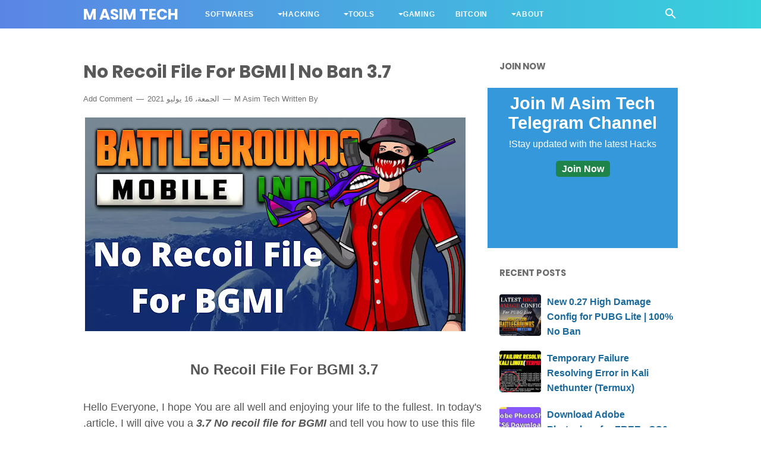

--- FILE ---
content_type: text/javascript; charset=UTF-8
request_url: https://www.masimtech.com/feeds/posts/default/-/no%20recoil%203.7?alt=json-in-script&callback=bacajuga&max-results=5
body_size: 7940
content:
// API callback
bacajuga({"version":"1.0","encoding":"UTF-8","feed":{"xmlns":"http://www.w3.org/2005/Atom","xmlns$openSearch":"http://a9.com/-/spec/opensearchrss/1.0/","xmlns$blogger":"http://schemas.google.com/blogger/2008","xmlns$georss":"http://www.georss.org/georss","xmlns$gd":"http://schemas.google.com/g/2005","xmlns$thr":"http://purl.org/syndication/thread/1.0","id":{"$t":"tag:blogger.com,1999:blog-6341436962761509255"},"updated":{"$t":"2026-01-20T17:47:31.601+05:00"},"category":[{"term":"Termux"},{"term":"pubg"},{"term":"PhishingTools"},{"term":"tech"},{"term":"howto"},{"term":"Android"},{"term":"BGMI"},{"term":"Linux"},{"term":"Reviews"},{"term":"Softwares"},{"term":"blogging"},{"term":"gaming"},{"term":"Software"},{"term":"termux tools"},{"term":"4.2 no recoil file"},{"term":"Facebook"},{"term":"Fortnite"},{"term":"No Recoil File"},{"term":"online earning"},{"term":"4.2 no recoil file for pubg"},{"term":"Editing"},{"term":"Free fire"},{"term":"Kali Linux"},{"term":"MalwareTools"},{"term":"Minecraft"},{"term":"No recoil file for BGMI"},{"term":"No recoil file for PUBG"},{"term":"PUBG lite"},{"term":"pubg 4.2 no recoil file"},{"term":"Bitcoin"},{"term":"BruteforceTools"},{"term":"Camera Hacking"},{"term":"Cybersecurity"},{"term":"Features"},{"term":"Fortnite hacks"},{"term":"IOS"},{"term":"No recoil config"},{"term":"PUBG New State"},{"term":"apex legend mobile"},{"term":"bgmi 3.7 no recoil file"},{"term":"filmora"},{"term":"free fire aim lock file"},{"term":"freefire"},{"term":"no recoil file 4.2"},{"term":"no recoil hack"},{"term":"phishing"},{"term":"white body file for PUBG"},{"term":"0.27 no recoil file"},{"term":"0.27.0 high damage file"},{"term":"2.5 no recoil config"},{"term":"2.5 no recoil file"},{"term":"2.5 no recoil file for pubg"},{"term":"2.5 white body config"},{"term":"3.0 white body file for pubg"},{"term":"3.7 no recoil bgmi"},{"term":"4.2 bgmi white body hack"},{"term":"4.2 green body file"},{"term":"4.2 no recoil config"},{"term":"4.2 no recoil config for pubg"},{"term":"4.2 white body file for bgmi"},{"term":"4.2no recoil config"},{"term":"4.2no recoil file"},{"term":"69phisher"},{"term":"90 fps config"},{"term":"90 fps config for bgmi"},{"term":"90 fps file for bgmi"},{"term":"AIM BOT for GTA"},{"term":"Ahref"},{"term":"Aim bot for gta 5"},{"term":"Aim bot hack"},{"term":"Android apps"},{"term":"Apply For YouTube Monetization"},{"term":"BGMI No recoil file"},{"term":"BGMI no recoil hack"},{"term":"BGMI prone speed hack"},{"term":"Best Android Mobiles"},{"term":"Best Email Marketing Tools"},{"term":"Black hat hacker training"},{"term":"Blogger template"},{"term":"Brute force"},{"term":"BruteForce"},{"term":"Bruteforce commands"},{"term":"Bullet tracking file"},{"term":"Change name in PUBG"},{"term":"CloningTools"},{"term":"Create unlimited facebook accounts"},{"term":"Customize termux interface"},{"term":"Cybersecurity companies"},{"term":"Cybersecurity jobs"},{"term":"Digital Products"},{"term":"Download Fortnite Battle Royale"},{"term":"Download Fortnite for free"},{"term":"Download Fortnite game"},{"term":"ESP for Fortnite"},{"term":"Eagle system title"},{"term":"Editing Software for Android"},{"term":"Email Marketing"},{"term":"Email Phishing"},{"term":"Ethical Hacking full course"},{"term":"Ethical hacker"},{"term":"Ethical hacking"},{"term":"Faceapp for free"},{"term":"Facebook cloning"},{"term":"Facebook cloning commands"},{"term":"Facebook hacking"},{"term":"Facebook shareable post"},{"term":"Facebook's report"},{"term":"Facticied"},{"term":"Flying car config"},{"term":"Flying car config for pubg lite"},{"term":"Fortnite Aim Bot hack"},{"term":"Fortnite Aim bot"},{"term":"Fortnite ESP Hack"},{"term":"Fortnite Hack"},{"term":"Free Instagram Followers"},{"term":"Free Online Games"},{"term":"Free SEO Tools"},{"term":"Free email marketing tools"},{"term":"GTA 5"},{"term":"GTA 5 Aim bot hack"},{"term":"Hack Facebook"},{"term":"Hack PayPal"},{"term":"Hack PayPal money Free"},{"term":"Hack Snapchat account"},{"term":"Hack camera using termux"},{"term":"Hack free fire account"},{"term":"Hack snapchat"},{"term":"Hacking tools"},{"term":"How to hack snapchat"},{"term":"How to make photos private"},{"term":"How to root Android"},{"term":"How to see"},{"term":"How to see how many followers you have on Facebook"},{"term":"Infinix"},{"term":"Infinix Hot 9 Mobile"},{"term":"Instagram hacking"},{"term":"Kali Nethuter"},{"term":"Make Facebook post shareable"},{"term":"MetaSploit"},{"term":"Minecraft Cheats"},{"term":"Minecraft cheats commands"},{"term":"Minecraft for free"},{"term":"Minecraft hacks"},{"term":"Minecraft server"},{"term":"Netflix"},{"term":"New policy 2021"},{"term":"No Recoil File for PUBG new state"},{"term":"No grass file for PUBG"},{"term":"No recoil file for PUBG lite"},{"term":"Online Trading"},{"term":"Only No recoil file for BGMI"},{"term":"PUBG Lite no recoil file"},{"term":"PUBG Nwe state apk"},{"term":"PUBG no grass hack"},{"term":"PUBG no recoil hack"},{"term":"PUBG white body file"},{"term":"PayPal free money"},{"term":"Phishing Attack"},{"term":"Phishing Attempt"},{"term":"Phishing Tools for Termux"},{"term":"Phishing email"},{"term":"Phishing tools"},{"term":"Play PUBG online"},{"term":"Prevent phishing"},{"term":"Prone speed file for BGMI"},{"term":"Purpose of Snapchat"},{"term":"Ransomware"},{"term":"Recover Facebook"},{"term":"Recover hacked Gmail account"},{"term":"Report Facebook account with termux"},{"term":"Rise of Kingdoms"},{"term":"Rise of Kingdoms apk"},{"term":"Rise of Kingdoms full guide"},{"term":"Root Access in Android"},{"term":"Root Apps"},{"term":"Root app"},{"term":"Run Kali Linux Online"},{"term":"Shopify Themes"},{"term":"Snapchat"},{"term":"Termux zphisher"},{"term":"Top 5 mobiles"},{"term":"Trading"},{"term":"Unlisted mean on YouTube"},{"term":"Video Editing Software"},{"term":"Virus for android"},{"term":"Wall hack for Fortnite"},{"term":"What is Snapchat"},{"term":"What is ping"},{"term":"What is social security"},{"term":"WhatsApp"},{"term":"WhatsApp Hacking"},{"term":"WhatsApp crash code"},{"term":"WhatsApp new policy"},{"term":"WhatsApp new policy 2021"},{"term":"WhatsApp new update"},{"term":"WhatsApp's policy"},{"term":"White body file"},{"term":"Without Email"},{"term":"Without Number"},{"term":"WordPress Themes"},{"term":"Wordlist"},{"term":"YouTube story"},{"term":"Zphisher Termux Commands"},{"term":"Zphisher commands"},{"term":"access dark web"},{"term":"account recovery"},{"term":"add admin to facebook page"},{"term":"adobe photoshop"},{"term":"alexa"},{"term":"alexa download"},{"term":"all types of phishing"},{"term":"amazon alexa"},{"term":"android hacking apps"},{"term":"android studio"},{"term":"apex"},{"term":"apk mod of pro faceapp"},{"term":"app maker"},{"term":"apt update error in Kali Linux"},{"term":"apt update fix"},{"term":"best bitcoin investment site"},{"term":"best free apps"},{"term":"best link shortener"},{"term":"best online trading platform"},{"term":"bgmi 4.2 green body"},{"term":"bgmi 4.2 no grass config"},{"term":"bgmi 4.2 no grass file"},{"term":"bgmi 4.2 no recoil file"},{"term":"bgmi 4.2 white body file"},{"term":"bgmi bullet tracking config"},{"term":"bgmi config 3.7"},{"term":"bgmi no recoil config 3.7"},{"term":"bgmi prone speed file"},{"term":"bgmi white body hack"},{"term":"bitcoin hacking"},{"term":"bitcoin invest"},{"term":"black hat hacker"},{"term":"black hat hacker training online free"},{"term":"brute force attack"},{"term":"bruteforce termux"},{"term":"bruteforce termux commands"},{"term":"bullet tracking config"},{"term":"bullet tracking config for bgmi"},{"term":"cam hacker"},{"term":"camera hacking commands"},{"term":"change id name in apex legend"},{"term":"change name in apex legend"},{"term":"clone Facebook ID"},{"term":"cloning Facebook account"},{"term":"crash WhatsApp"},{"term":"crash someone WhatsApp"},{"term":"crash whatsapp account"},{"term":"create Minecraft server"},{"term":"create ransomware"},{"term":"create virus"},{"term":"dark web"},{"term":"dark web links"},{"term":"deep web"},{"term":"download adobe photoshop free"},{"term":"download adobe photoshop free full version"},{"term":"download apex legend"},{"term":"download apex legend free"},{"term":"download apex legend mobile"},{"term":"download apex legend on pc"},{"term":"download termux"},{"term":"download termux from f-droid"},{"term":"ehical hacking"},{"term":"enable youtube story"},{"term":"extract zip file"},{"term":"f-droid termux"},{"term":"faceapp bro apk mod"},{"term":"faceapp carck"},{"term":"faceapp mod apk"},{"term":"faceapp preium version"},{"term":"faceapp pro"},{"term":"faceapp pro crack version"},{"term":"faceapp pro mod apk"},{"term":"facebook followers"},{"term":"facebook phishing"},{"term":"facebook phishing attack"},{"term":"facebook phishing tools"},{"term":"filmora free key"},{"term":"filmora not responding"},{"term":"fix filmora not responding error"},{"term":"fix lag"},{"term":"fix ping internet"},{"term":"fly car hack"},{"term":"flying car hack"},{"term":"free Netflix account"},{"term":"free blogger templates"},{"term":"free fire aim lock config"},{"term":"free fire aim lock hack"},{"term":"free fire auto aim lock file"},{"term":"free fire auto headshot file"},{"term":"free fire hack"},{"term":"free followers"},{"term":"free followers using termux"},{"term":"free games online"},{"term":"free games to play"},{"term":"full guide rise of kingdoms"},{"term":"gather information from IP"},{"term":"get Minecraft for free"},{"term":"get Netflix for free"},{"term":"get eagle system title"},{"term":"get eagle title in pubg"},{"term":"get free Netflix account"},{"term":"get info from ip"},{"term":"get information from ip address"},{"term":"get mobile number data"},{"term":"get phone number data"},{"term":"get root access"},{"term":"green body 4.2 bgmi"},{"term":"green body config"},{"term":"green body file"},{"term":"hack Facebook account"},{"term":"hack Instagram"},{"term":"hack android camera"},{"term":"hack bitcoin"},{"term":"hack bitcoin account"},{"term":"hack bitcoin on android"},{"term":"hack bitcoin wallet"},{"term":"hack facebook using termux"},{"term":"hack free fire account using termux"},{"term":"hack pubg mobile"},{"term":"hack whatsapp"},{"term":"hack wifi"},{"term":"hacked FB account"},{"term":"hacking"},{"term":"hacking apps"},{"term":"hacking apps 2023"},{"term":"hacking apps for android"},{"term":"hacking courses"},{"term":"hacking tool"},{"term":"hacking tool for termux"},{"term":"hidden eye app"},{"term":"hidden number facebook"},{"term":"high damage config for pubg lite"},{"term":"high damage file for pubg lite"},{"term":"how many followers you have on Facebook"},{"term":"how to add admin"},{"term":"how to add admin in fb page"},{"term":"how to change apex legend game name"},{"term":"how to change name in pubg"},{"term":"how to crash"},{"term":"how to create app"},{"term":"how to create virus"},{"term":"how to download Fortnite"},{"term":"how to get Minecraft for free"},{"term":"how to get eagle system investigator title"},{"term":"how to get eagle title"},{"term":"how to get free Netflix account."},{"term":"how to hack Instagram account"},{"term":"how to hack WhatsApp"},{"term":"how to hack bitcoin"},{"term":"how to hack bitcoin on android"},{"term":"how to hack free fire account"},{"term":"how to hack wifi"},{"term":"how to invest in bitcoin"},{"term":"how to make Facebook post shareable"},{"term":"how to make Minecraft server"},{"term":"how to make app"},{"term":"how to prevent phishing"},{"term":"how to recover"},{"term":"how to root"},{"term":"how to unban PUBG account"},{"term":"how to use Linux online"},{"term":"how to use Snapchat"},{"term":"how to use brute force"},{"term":"how to visit dark web"},{"term":"how to win Fortnite"},{"term":"how to win Fortnite game"},{"term":"i see u tool"},{"term":"i see you tool"},{"term":"insagram follower 2023"},{"term":"instagram account hack"},{"term":"instagram followers for free"},{"term":"install metasploit in termux"},{"term":"install wishfish tool"},{"term":"internet ping"},{"term":"invest in bitcoin"},{"term":"iphone 11 cases"},{"term":"iphone accessories"},{"term":"iphone cases"},{"term":"iphone protection accessories"},{"term":"kali linux in termux"},{"term":"kali nethunter in termux"},{"term":"latest bullet tracking config"},{"term":"link shortener sits in pak"},{"term":"link shortener websites"},{"term":"linux in termux"},{"term":"location tracer"},{"term":"locky ransomware"},{"term":"mak ransomware"},{"term":"make app with coding"},{"term":"make photos private on Facebook"},{"term":"make termux stylish"},{"term":"make-wordlist-in-termux"},{"term":"mapsin pubg"},{"term":"metasploit commands"},{"term":"mobile location tracer"},{"term":"mobile number information"},{"term":"new termux tools"},{"term":"no grass file bgmi"},{"term":"no grass file for bgmi"},{"term":"no grass file for bgmi 4.2"},{"term":"no grass hack"},{"term":"no recoil 3.7"},{"term":"no recoil script for free fire"},{"term":"phishing in cybersecurity"},{"term":"phishing in termux"},{"term":"phishing tools github"},{"term":"ping internet"},{"term":"play PUBG online without downloading"},{"term":"play games online"},{"term":"play games without download"},{"term":"play pubg online free"},{"term":"premium blogger template free"},{"term":"premium blogger templates"},{"term":"private your photo on Facebook. Facebook"},{"term":"prone speed config 2.5"},{"term":"pubg 2.5 white body file"},{"term":"pubg 4.2 config"},{"term":"pubg 4.2 no recoil config"},{"term":"pubg 4.2 no recoil hack"},{"term":"pubg 4.2 no recoil only"},{"term":"pubg 4.2no recoil config"},{"term":"pubg 4.2no recoil hack"},{"term":"pubg apk"},{"term":"pubg hacks"},{"term":"pubg maps count"},{"term":"pubg new state apk download"},{"term":"pubg no grass file"},{"term":"pubg no recoil file"},{"term":"pubg players in pakistan"},{"term":"pubgmaps"},{"term":"ransomware tool"},{"term":"recover gmail account"},{"term":"recover gmail id"},{"term":"recover hacked Facebook account"},{"term":"rename card"},{"term":"rename in PUBG"},{"term":"report Facebook Account"},{"term":"report Instagram account"},{"term":"report Instagram using termux"},{"term":"root termux"},{"term":"see hidden contact numbers"},{"term":"snapchat hacking"},{"term":"social security"},{"term":"social security tax"},{"term":"solve filmora not responding error"},{"term":"spear phishing"},{"term":"stock trading"},{"term":"surface web"},{"term":"temporary failure error in Kali Linux"},{"term":"termux commands"},{"term":"termux hacking"},{"term":"termux new commands"},{"term":"termux stylish interface"},{"term":"termux tools 2023"},{"term":"termuxhacking tool"},{"term":"termuxtools"},{"term":"the best iPhone"},{"term":"the best iPhones 2023"},{"term":"tiny task"},{"term":"tiny task auto clicker"},{"term":"tiny task download"},{"term":"tiny task for mac"},{"term":"tiny task for window"},{"term":"tiny task roblox"},{"term":"top 10 pubg player list"},{"term":"top 10 pubg players"},{"term":"top 10 pubg players 2022"},{"term":"top 10 pubg players in pakistan"},{"term":"top 5 iPhones"},{"term":"top 5 iphones 2023"},{"term":"top Cybersecurity companies"},{"term":"top bitcoin investment sites"},{"term":"top hacking apps"},{"term":"toppubg players in pakistan"},{"term":"track mobile"},{"term":"track mobile location"},{"term":"types of phishing attack"},{"term":"ultra HD config for bgmi"},{"term":"unban PUBG account"},{"term":"unban PUBG mobile account"},{"term":"unban any PUBG account"},{"term":"unhide facebook contacts"},{"term":"unhide facebook numbers"},{"term":"unlock zip files"},{"term":"use Kali Linux online"},{"term":"use brute force attack"},{"term":"virus"},{"term":"webcam hacking"},{"term":"what does unlisted mean on youtube"},{"term":"what is email phishing"},{"term":"what is phishing attack"},{"term":"what is ping internet"},{"term":"what is social security tax?"},{"term":"what is spear phishing"},{"term":"what is termux"},{"term":"what is termux app"},{"term":"what is unlisted mean"},{"term":"white body config"},{"term":"wifi hacking"},{"term":"wifi hacks"},{"term":"win Fortnite game"},{"term":"wishfish commands"},{"term":"wishfish github"},{"term":"wishfish tool"},{"term":"zip file hack"}],"title":{"type":"text","$t":"M Asim Tech"},"subtitle":{"type":"html","$t":"Unleash the power of ethical hacking and gaming at M Asim Tech! Discover the art of hacking, Termux, Kali Linux, and gaming mods. Master hacking techniques, explore Termux and Kali Linux tools, and enhance your gaming experience."},"link":[{"rel":"http://schemas.google.com/g/2005#feed","type":"application/atom+xml","href":"https:\/\/www.masimtech.com\/feeds\/posts\/default"},{"rel":"self","type":"application/atom+xml","href":"https:\/\/www.blogger.com\/feeds\/6341436962761509255\/posts\/default\/-\/no+recoil+3.7?alt=json-in-script\u0026max-results=5"},{"rel":"alternate","type":"text/html","href":"https:\/\/www.masimtech.com\/search\/label\/no%20recoil%203.7"},{"rel":"hub","href":"http://pubsubhubbub.appspot.com/"}],"author":[{"name":{"$t":"M Asim Tech"},"uri":{"$t":"http:\/\/www.blogger.com\/profile\/08801532669580742082"},"email":{"$t":"noreply@blogger.com"},"gd$image":{"rel":"http://schemas.google.com/g/2005#thumbnail","width":"32","height":"24","src":"\/\/blogger.googleusercontent.com\/img\/b\/R29vZ2xl\/AVvXsEi9KtC-boIYigCAz2mq6ajasNIsHKT7ZvgZfhaXMg_d8dWzXhasqU2KubjtoNSjMxA7Dm3mF4_PR11btjkP1qCDuvE8LwfEXQeLIOaeETI2SDuuVjvG0Sj_Eqy-K1u8Jw\/s220\/asim+logo+new.jpg"}}],"generator":{"version":"7.00","uri":"http://www.blogger.com","$t":"Blogger"},"openSearch$totalResults":{"$t":"1"},"openSearch$startIndex":{"$t":"1"},"openSearch$itemsPerPage":{"$t":"5"},"entry":[{"id":{"$t":"tag:blogger.com,1999:blog-6341436962761509255.post-5847770554345920746"},"published":{"$t":"2021-07-16T12:20:00.057+05:00"},"updated":{"$t":"2025-04-11T20:20:11.661+05:00"},"category":[{"scheme":"http://www.blogger.com/atom/ns#","term":"BGMI"},{"scheme":"http://www.blogger.com/atom/ns#","term":"bgmi 3.7 no recoil file"},{"scheme":"http://www.blogger.com/atom/ns#","term":"bgmi config 3.7"},{"scheme":"http://www.blogger.com/atom/ns#","term":"no recoil 3.7"},{"scheme":"http://www.blogger.com/atom/ns#","term":"No Recoil File"},{"scheme":"http://www.blogger.com/atom/ns#","term":"No recoil file for BGMI"},{"scheme":"http://www.blogger.com/atom/ns#","term":"Only No recoil file for BGMI"}],"title":{"type":"text","$t":"3.7 No Recoil File For BGMI | No Ban"},"content":{"type":"html","$t":"\u003Ch1 style=\"text-align: center;\"\u003E\u003Cdiv class=\"separator\" style=\"clear: both; text-align: center;\"\u003E\u003Ca href=\"https:\/\/blogger.googleusercontent.com\/img\/b\/R29vZ2xl\/AVvXsEg6Tnu70ItKw_EkVYd2pBC5bpaKMirCbDUhBK4NkMiCfhDTTQtSRaIgc9u8iMnX8571zFlMbCj1xDu7SIh0bvJzx2zbishZWIAOndBkQ9e6UMw4Y9YcF-20WXG-735ewNmxjCpy4tc8wmKo\/s2048\/no+recoi+file+for+bgmi.webp\" style=\"margin-left: 1em; margin-right: 1em;\"\u003E\u003Cimg alt=\"3.7 No Recoil File For BGMI\" border=\"0\" data-original-height=\"1152\" data-original-width=\"2048\" height=\"360\" src=\"https:\/\/blogger.googleusercontent.com\/img\/b\/R29vZ2xl\/AVvXsEg6Tnu70ItKw_EkVYd2pBC5bpaKMirCbDUhBK4NkMiCfhDTTQtSRaIgc9u8iMnX8571zFlMbCj1xDu7SIh0bvJzx2zbishZWIAOndBkQ9e6UMw4Y9YcF-20WXG-735ewNmxjCpy4tc8wmKo\/w640-h360\/no+recoi+file+for+bgmi.webp\" title=\"3.7 No Recoil File For BGMI\" width=\"640\" \/\u003E\u003C\/a\u003E\u003C\/div\u003E\u003C\/h1\u003E\u003Ch1 style=\"text-align: center;\"\u003E\u003Cspan style=\"font-family: arial; font-size: x-large;\"\u003E\u003Cbr \/\u003E\u003C\/span\u003E\u003C\/h1\u003E\u003Ch1 style=\"text-align: center;\"\u003E\u003Cspan style=\"font-family: arial; font-size: x-large;\"\u003E3.7 No Recoil File For BGMI\u003C\/span\u003E\u003C\/h1\u003E\u003Cdiv\u003E\u003Cspan style=\"font-family: arial; font-size: large;\"\u003E\u003Cbr \/\u003E\u003C\/span\u003E\u003C\/div\u003E\u003Cdiv\u003E\u003Cspan style=\"font-size: large;\"\u003E\u003Cspan style=\"font-family: arial;\"\u003EHello Everyone, I hope\u0026nbsp;You are all well and enjoying your life to the fullest.\u0026nbsp;\u003C\/span\u003E\u003Cspan style=\"font-family: arial;\"\u003EIn today's article, I will give you a\u0026nbsp;\u003C\/span\u003E\u003Cspan\u003E\u003Ci\u003E\u003Cspan style=\"font-family: arial;\"\u003E\u003Cb\u003E3.7\u003C\/b\u003E\u003C\/span\u003E\u003Cb style=\"font-family: arial;\"\u003E\u0026nbsp;No recoil file for BGMI\u003C\/b\u003E\u003C\/i\u003E\u003C\/span\u003E\u003Cspan style=\"font-family: arial;\"\u003E and tell you how to use this file.\u003C\/span\u003E\u003C\/span\u003E\u003C\/div\u003E\u003Cdiv\u003E\u003Cspan style=\"font-family: arial; font-size: large;\"\u003E\u003Cbr \/\u003E\u003C\/span\u003E\u003C\/div\u003E\u003Cdiv\u003E\u003Cspan style=\"font-family: arial; font-size: large;\"\u003ERecently, BGMI developers have reveled that about 16 million people are currently playing BGMI. And now PUBG Release a new version, If you want to play then go and \u003Ca href=\"https:\/\/www.masimtech.com\/2021\/11\/PUBG-NEW-STATE-APK.html\" target=\"_blank\"\u003EDownload PUBG New State APK.\u003C\/a\u003E\u003C\/span\u003E\u003C\/div\u003E\u003Cdiv\u003E\u003Cspan style=\"font-family: arial; font-size: large;\"\u003E\u003Cbr \/\u003E\u003C\/span\u003E\u003C\/div\u003E\u003Cdiv\u003E\u003Cspan style=\"font-family: arial; font-size: large;\"\u003EIt also shows how much people are interested in BGMI.\u0026nbsp;Earlier in India PUBG game was played but due to some security reasons PUBG game was banned there.\u003C\/span\u003E\u003C\/div\u003E\u003Cdiv\u003E\u003Cspan style=\"font-family: arial; font-size: large;\"\u003E\u003Cbr \/\u003E\u003C\/span\u003E\u003C\/div\u003E\u003Cdiv\u003E\u003Cspan style=\"font-family: arial; font-size: large;\"\u003EBut now PUBG is back, but its name has been changed into BGMI.\u0026nbsp;\u003C\/span\u003E\u003Cspan style=\"font-size: large;\"\u003E\u003Cspan style=\"font-family: arial;\"\u003EIf you are interested in PUBG configs, then must try\u0026nbsp;\u003C\/span\u003E\u003Ca href=\"https:\/\/www.masimtech.com\/2021\/10\/No-Recoil-File-For-PUBG-Lite.html\" style=\"font-family: arial;\" target=\"\"\u003ENo Recoil File for PUBG Lite\u003C\/a\u003E\u003Cspan style=\"font-family: arial;\"\u003E.\u003C\/span\u003E\u003C\/span\u003E\u003C\/div\u003E\u003Cdiv\u003E\u003Cspan style=\"font-family: arial; font-size: large;\"\u003E\u003Cbr \/\u003E\u003C\/span\u003E\u003C\/div\u003E\u003Cdiv\u003E\u003Cspan style=\"font-family: arial; font-size: large;\"\u003EFinally, BGMI 3.7 update has been release and this update is perfect for all the players. BGMI players waiting for this moment from many long times. And finally on 29 Nov new update is come.\u003C\/span\u003E\u003C\/div\u003E\u003Cdiv\u003E\u003Cspan style=\"font-family: arial; font-size: large;\"\u003E\u003Cbr \/\u003E\u003C\/span\u003E\u003C\/div\u003E\u003Cdiv\u003E\u003Cspan style=\"font-family: arial; font-size: large;\"\u003EIf You're more interesting in BGMI than must try \u003Ca href=\"https:\/\/www.masimtech.com\/2021\/08\/Bullet-Tracking-Config-for-BGMI.html\" target=\"\"\u003EBullet Tracking config for BGMI\u003C\/a\u003E. This file is also Anti-Ban. I'm providing every content on gaming hacks and make this blogger website on the top o game hacks' category.\u003C\/span\u003E\u003C\/div\u003E\u003Cdiv\u003E\u003Cspan style=\"font-family: arial; font-size: large;\"\u003E\u003Cbr \/\u003E\u003C\/span\u003E\u003C\/div\u003E\u003Cdiv\u003E\u003Cspan style=\"font-family: arial; font-size: large;\"\u003EBut there are some people who can't set sensitivity in this game.\u0026nbsp;Due to which they cannot face their enemy.\u003C\/span\u003E\u003C\/div\u003E\u003Cdiv\u003E\u003Cspan style=\"font-family: arial; font-size: large;\"\u003E\u003Cbr \/\u003E\u003C\/span\u003E\u003C\/div\u003E\u003Cdiv\u003E\u003Cspan style=\"font-family: arial; font-size: large;\"\u003EI'm going to give them a \u003Cb\u003E\u003Ci\u003Eno recoil file for bgmi\u003C\/i\u003E\u003C\/b\u003E today. With the help of which, the recoil of their game will be absolutely zero.\u003C\/span\u003E\u003C\/div\u003E\u003Cdiv\u003E\u003Cspan style=\"font-family: arial; font-size: large;\"\u003E\u003Cbr \/\u003E\u003C\/span\u003E\u003C\/div\u003E\u003Cdiv\u003E\u003Cspan style=\"font-family: arial; font-size: large;\"\u003EMany people are already using this file, but recently a new update of BGMI has arrived. I also have solution to \u003Ca href=\"https:\/\/www.masimtech.com\/2021\/07\/What-is-Ping-internet.html\" target=\"\"\u003Efix internet high ping\u003C\/a\u003E.\u003C\/span\u003E\u003C\/div\u003E\u003Cdiv\u003E\u003Cspan style=\"font-family: arial; font-size: large;\"\u003E\u003Cbr \/\u003E\u003C\/span\u003E\u003C\/div\u003E\u003Cdiv\u003E\u003Cspan style=\"font-family: arial; font-size: large;\"\u003EDue to the new update, all the old files have stopped working.\u0026nbsp;\u003C\/span\u003E\u003C\/div\u003E\u003Cdiv\u003E\u003Cspan style=\"font-family: arial; font-size: large;\"\u003E\u003Cbr \/\u003E\u003C\/span\u003E\u003C\/div\u003E\u003Cdiv style=\"text-align: center;\"\u003E\u003Cspan style=\"font-family: arial; font-size: large;\"\u003E👉 \u003Cb\u003E\u003Ca href=\"https:\/\/www.facticied.com\/2023\/09\/no-recoil-config-for-bgmi.html\" target=\"\"\u003EDownload File\u003C\/a\u003E\u003C\/b\u003E\u003C\/span\u003E\u003C\/div\u003E\u003Cdiv\u003E\u003Cspan style=\"font-family: arial; font-size: large;\"\u003E\u003Cbr \/\u003E\u003C\/span\u003E\u003C\/div\u003E\u003Cdiv\u003E\u003Cspan style=\"font-family: arial; font-size: large;\"\u003EBut I'm going to give you a new,\u003Cb style=\"font-style: italic;\"\u003E 3.7 no recoil file for bgmi\u003C\/b\u003E that will work 100% on your device.\u003C\/span\u003E\u003Cspan style=\"font-family: arial; font-size: large;\"\u003E\u0026nbsp;If you're interested in hacks, then learn more about\u0026nbsp;\u003Ca href=\"https:\/\/www.masimtech.com\/2021\/12\/Hack-Any-FreeFire-Account.html\" target=\"_blank\"\u003EHack any Free Fire account\u003C\/a\u003E.\u003C\/span\u003E\u003C\/div\u003E\u003Cdiv\u003E\u003Cspan style=\"font-family: arial; font-size: large;\"\u003E\u003Cbr \/\u003E\u003C\/span\u003E\u003C\/div\u003E\u003Cdiv\u003E\u003Cspan style=\"font-family: arial; font-size: large;\"\u003EThis file is for new update 3.7 in bgmi.\u0026nbsp;This file works just like the \u003Ca href=\"https:\/\/www.masimtech.com\/2022\/05\/2.0-No-Recoil-File-for-PUBG.html\" target=\"\"\u003ENo recoil file for PUBG\u003C\/a\u003E. We all know PUBG is the most played game and BGMI is only playable in India, But now I have good news about the bGMI.\u003C\/span\u003E\u003C\/div\u003E\u003Cdiv style=\"text-align: center;\"\u003E\u003Cspan face=\"\u0026quot;Google Sans\u0026quot;, arial, sans-serif\" style=\"background-color: white; color: #202124; font-size: large; text-align: left;\"\u003E\u003Cbr \/\u003E\u003C\/span\u003E\u003C\/div\u003E\u003Cdiv\u003E\u003Cspan style=\"font-family: arial; font-size: large;\"\u003EBattleground mobile India officially announce by posting on Instagram handle that bgmi is officially back in India very soon. BGMI players are very happy now.\u003C\/span\u003E\u003C\/div\u003E\u003Cdiv\u003E\u003Cspan style=\"font-family: arial; font-size: large;\"\u003E\u003Cbr \/\u003E\u003C\/span\u003E\u003C\/div\u003E\u003Ch3 style=\"text-align: left;\"\u003E\u003Cspan style=\"font-family: arial; font-size: large;\"\u003EHow to use\u003C\/span\u003E\u003C\/h3\u003E\u003Cdiv\u003E\u003Col style=\"text-align: left;\"\u003E\u003Cli\u003E\u003Cspan style=\"font-family: arial; font-size: large;\"\u003EDownload File.\u003C\/span\u003E\u003C\/li\u003E\u003Cli\u003E\u003Cspan style=\"font-family: arial; font-size: large;\"\u003EThen extract it.\u003C\/span\u003E\u003C\/li\u003E\u003Cli\u003E\u003Cspan style=\"font-family: arial; font-size: large;\"\u003EOpen extracted folder.\u003C\/span\u003E\u003C\/li\u003E\u003Cli\u003E\u003Cspan style=\"font-family: arial; font-size: large;\"\u003ECopy 'obb' file.\u003C\/span\u003E\u003C\/li\u003E\u003Cli\u003E\u003Cspan style=\"font-family: arial; font-size: large;\"\u003EGo to 'Android' Folder.\u003C\/span\u003E\u003C\/li\u003E\u003Cli\u003E\u003Cspan style=\"font-family: arial; font-size: large;\"\u003EOpen 'obb' Folder.\u003C\/span\u003E\u003C\/li\u003E\u003Cli\u003E\u003Cspan style=\"font-family: arial; font-size: large;\"\u003EGo to 'com.tencent.imobile' folder.\u003C\/span\u003E\u003C\/li\u003E\u003Cli\u003E\u003Cspan style=\"font-family: arial; font-size: large;\"\u003EPaste your copied obb.\u003C\/span\u003E\u003C\/li\u003E\u003C\/ol\u003E\u003Cdiv\u003E\u003Cspan style=\"font-family: arial; font-size: large;\"\u003EAll content on my website is related to hacking\u0026nbsp;In addition to PUBG and BGMI, I also mention \u003Ca href=\"https:\/\/www.masimtech.com\/2021\/07\/Latest-Free-Fire-Hacks.html\" target=\"\"\u003Efree fire hacks\u003C\/a\u003E.\u003C\/span\u003E\u003C\/div\u003E\u003C\/div\u003E\u003Cdiv\u003E\u003Cspan style=\"font-family: arial; font-size: large;\"\u003E\u003Cbr \/\u003E\u003C\/span\u003E\u003C\/div\u003E\u003Ch3 style=\"text-align: left;\"\u003E\u003Cspan style=\"font-family: arial; font-size: large;\"\u003EDeep Explanation\u003C\/span\u003E\u003C\/h3\u003E\u003Cdiv\u003E\u003Cspan style=\"font-family: arial; font-size: large;\"\u003EI have some deep explanation for you. Many people don't know how to apply this\u0026nbsp;\u003Cb\u003E3.7 no recoil file for bgmi\u003C\/b\u003E and that's why I'm here to explain you in full detail. First, you have to download the file from the end of this article.\u003C\/span\u003E\u003C\/div\u003E\u003Cdiv\u003E\u003Cspan style=\"font-family: arial; font-size: large;\"\u003E\u003Cbr \/\u003E\u003C\/span\u003E\u003C\/div\u003E\u003Cdiv\u003E\u003Cspan style=\"font-size: large;\"\u003E\u003Cspan style=\"font-family: arial;\"\u003EI always put the download button at the end of all the publishing articles about the PUBG and BGMI hacks. So when you download the file you have to extract it. Many apps are used to extract files, but personally I use Z-Archiver app.\u0026nbsp;\u003C\/span\u003E\u003Cspan style=\"font-family: arial;\"\u003ELearn more about\u003C\/span\u003E\u003Cspan style=\"font-family: arial;\"\u003E\u0026nbsp;\u003C\/span\u003E\u003Ca href=\"https:\/\/www.masimtech.com\/2021\/10\/How-to-Unban-PUBG-Mobile-Account.html\" style=\"font-family: arial;\" target=\"\"\u003EHow to unban any PUBG Account\u003C\/a\u003E\u003Cspan style=\"font-family: arial;\"\u003E.\u003C\/span\u003E\u003C\/span\u003E\u003C\/div\u003E\u003Cdiv\u003E\u003Cspan style=\"font-size: large;\"\u003E\u003Cspan style=\"font-family: arial;\"\u003E\u003Cbr \/\u003E\u003C\/span\u003E\u003C\/span\u003E\u003C\/div\u003E\u003Cdiv\u003E\u003Cspan style=\"font-size: large;\"\u003E\u003Cspan style=\"font-family: arial;\"\u003EThis app is free for everyone and available in all countries to extract any type of file. But I provide you a ZIP file that can be easily extracted from this app. When you extract the file then open the extracted folder.\u003C\/span\u003E\u003C\/span\u003E\u003C\/div\u003E\u003Cdiv\u003E\u003Cspan style=\"font-size: large;\"\u003E\u003Cspan style=\"font-family: arial;\"\u003E\u003Cbr \/\u003E\u003C\/span\u003E\u003C\/span\u003E\u003C\/div\u003E\u003Cdiv\u003E\u003Cspan style=\"font-size: large;\"\u003E\u003Cspan style=\"font-family: arial;\"\u003EThis is very important step there is always two folders, the first one is zip and second one is extracted folder. Open the folder and copy the 'Files' Folder. Yes, there is another folder in the extracted folder.\u003C\/span\u003E\u003C\/span\u003E\u003C\/div\u003E\u003Cdiv\u003E\u003Cspan style=\"font-family: arial; font-size: large;\"\u003E\u003Cbr \/\u003E\u003C\/span\u003E\u003C\/div\u003E\u003Cdiv\u003E\u003Cspan style=\"font-size: large;\"\u003E\u003Cspan style=\"font-family: arial;\"\u003EBefore proceeding to the next step, did you know about the\u0026nbsp;\u003C\/span\u003E\u003Ca href=\"https:\/\/www.masimtech.com\/2022\/01\/Prone-Speed-File-for-BGMI.html\" style=\"font-family: arial;\" target=\"_blank\"\u003EProne Speed Hack for BGMI\u003C\/a\u003E\u003Cspan style=\"font-family: arial;\"\u003E. This hack is really amazing and enjoyable for the players. I get very good response on this hack. If you're not download this one, what are you waiting for, must try out the config for BGMI.\u003C\/span\u003E\u003C\/span\u003E\u003C\/div\u003E\u003Cdiv\u003E\u003Cspan style=\"font-family: arial; font-size: large;\"\u003E\u003Cbr \/\u003E\u003C\/span\u003E\u003C\/div\u003E\u003Cdiv\u003E\u003Cspan style=\"font-family: arial; font-size: large;\"\u003ESo when you coy the Files folder, you have to get back in the android folder of your mobile device. Then open the data folder and folder the BGMI folder with the name of com.tencent.imobile.\u003C\/span\u003E\u003C\/div\u003E\u003Cdiv\u003E\u003Cspan style=\"font-family: arial; font-size: large;\"\u003E\u003Cbr \/\u003E\u003C\/span\u003E\u003C\/div\u003E\u003Cdiv\u003E\u003Cspan style=\"font-family: arial; font-size: large;\"\u003EWhen you find out the folder, you have to open it, and now it's time to apply the file. You know what! Applying process is changes after every new update. So you have to check the right way to apply file. Many people comment that the fie is not working etc. In real, they don't know how to apply the file, and they did it wrong.\u003C\/span\u003E\u003C\/div\u003E\u003Cdiv\u003E\u003Cspan style=\"font-family: arial; font-size: large;\"\u003E\u003Cbr \/\u003E\u003C\/span\u003E\u003C\/div\u003E\u003Cdiv\u003E\u003Cspan style=\"font-family: arial; font-size: large;\"\u003ENow you have to paste the copied files' folder in the com.tencent.imobile folder. I try my best to update this file more and make it more undetectable for the BGMI security. I know you have many question about the security of your ID.\u003C\/span\u003E\u003C\/div\u003E\u003Cdiv\u003E\u003Cspan style=\"font-family: arial; font-size: large;\"\u003E\u003Cbr \/\u003E\u003C\/span\u003E\u003C\/div\u003E\u003Cdiv\u003E\u003Cspan style=\"font-family: arial; font-size: large;\"\u003EAfter the banning issue of BGMI. The BGMI security did not spectate the BGMI account and many people use\u0026nbsp;\u003Cb\u003E3.7 no recoil file for BGMI\u003C\/b\u003E. And they are still using it without any ban. Means that you can use any hack at this time. No one can ban your account and also this file is very safe for the BGMI users they can use this file on the main account.\u003C\/span\u003E\u003C\/div\u003E\u003Cdiv\u003E\u003Cspan style=\"font-family: arial; font-size: large;\"\u003E\u003Cbr \/\u003E\u003C\/span\u003E\u003C\/div\u003E\u003Ch3 style=\"text-align: left;\"\u003E\u003Cspan style=\"font-family: arial; font-size: large;\"\u003EBan or Anti-Ban?\u003C\/span\u003E\u003C\/h3\u003E\u003Cdiv\u003E\u003Cspan style=\"font-family: arial; font-size: large;\"\u003EIf you are playing BGMI using this file, you need not worry at all. I explain everything in the above paragraph. BGMI security not spectate your account due to the server down in India. That's why everyone can use the bgmi hacks without any ban.\u003C\/span\u003E\u003C\/div\u003E\u003Cdiv\u003E\u003Cspan style=\"font-family: arial; font-size: large;\"\u003E\u003Cbr \/\u003E\u003C\/span\u003E\u003C\/div\u003E\u003Cdiv\u003E\u003Cspan style=\"font-family: arial; font-size: large;\"\u003EThis\u0026nbsp;\u003Cb\u003E3.7 no recoil file for bgmi\u003C\/b\u003E is 100% Anti ban on every account.\u0026nbsp;BGMI cannot detect this file. I always try to upload paid files for you. And that files are very premium and i upload that files on my website for free.\u003C\/span\u003E\u003C\/div\u003E\u003Cdiv\u003E\u003Cspan style=\"font-family: arial; font-size: large;\"\u003E\u003Cbr \/\u003E\u003C\/span\u003E\u003C\/div\u003E\u003Cdiv\u003E\u003Cspan style=\"font-family: arial; font-size: large;\"\u003EMany people are now using the \u003Ca href=\"https:\/\/www.masimtech.com\/2021\/06\/White-Body-File-For-PUBG.html\" target=\"\"\u003Ewhite body file for BGMI or PUBG\u003C\/a\u003E.\u0026nbsp;And they say that this file is also 100% anti ban. BGMI is very different from the PUBG mobile. BGMI is still banned in India, but PUBG gives us many updates in the recent times.\u003C\/span\u003E\u003C\/div\u003E\u003Cdiv\u003E\u003Cspan style=\"font-family: arial; font-size: large;\"\u003E\u003Cbr \/\u003E\u003C\/span\u003E\u003C\/div\u003E\u003Cdiv\u003E\u003Cspan style=\"font-size: large;\"\u003E\u003Cspan style=\"font-family: arial;\"\u003EAnd now the result of this article is that you can use this file without any hassle. You can use this config on your main ID. This paid config is 100% anti-ban.\u0026nbsp;\u003C\/span\u003E\u003Cspan style=\"font-family: arial;\"\u003EIf you have any question related to the files and applying process then, you can contact me on \u003C\/span\u003E\u003Ca href=\"https:\/\/www.instagram.com\/masimtech\/\" style=\"font-family: arial;\" target=\"_blank\"\u003EInstagram\u003C\/a\u003E\u003Cspan style=\"font-family: arial;\"\u003E.\u003C\/span\u003E\u003C\/span\u003E\u003C\/div\u003E\u003Cdiv style=\"text-align: center;\"\u003E\u003Cspan style=\"font-family: arial; font-size: large;\"\u003E\n\u003Chtml lang=\"en\"\u003E\u003C\/html\u003E\u003C\/span\u003E\u003C\/div\u003E"},"link":[{"rel":"replies","type":"application/atom+xml","href":"https:\/\/www.masimtech.com\/feeds\/5847770554345920746\/comments\/default","title":"Post Comments"},{"rel":"replies","type":"text/html","href":"https:\/\/www.masimtech.com\/2021\/07\/No-Recoil-File-For-BGMI.html#comment-form","title":"0 Comments"},{"rel":"edit","type":"application/atom+xml","href":"https:\/\/www.blogger.com\/feeds\/6341436962761509255\/posts\/default\/5847770554345920746"},{"rel":"self","type":"application/atom+xml","href":"https:\/\/www.blogger.com\/feeds\/6341436962761509255\/posts\/default\/5847770554345920746"},{"rel":"alternate","type":"text/html","href":"https:\/\/www.masimtech.com\/2021\/07\/No-Recoil-File-For-BGMI.html","title":"3.7 No Recoil File For BGMI | No Ban"}],"author":[{"name":{"$t":"M Asim Tech"},"uri":{"$t":"http:\/\/www.blogger.com\/profile\/08801532669580742082"},"email":{"$t":"noreply@blogger.com"},"gd$image":{"rel":"http://schemas.google.com/g/2005#thumbnail","width":"32","height":"24","src":"\/\/blogger.googleusercontent.com\/img\/b\/R29vZ2xl\/AVvXsEi9KtC-boIYigCAz2mq6ajasNIsHKT7ZvgZfhaXMg_d8dWzXhasqU2KubjtoNSjMxA7Dm3mF4_PR11btjkP1qCDuvE8LwfEXQeLIOaeETI2SDuuVjvG0Sj_Eqy-K1u8Jw\/s220\/asim+logo+new.jpg"}}],"media$thumbnail":{"xmlns$media":"http://search.yahoo.com/mrss/","url":"https:\/\/blogger.googleusercontent.com\/img\/b\/R29vZ2xl\/AVvXsEg6Tnu70ItKw_EkVYd2pBC5bpaKMirCbDUhBK4NkMiCfhDTTQtSRaIgc9u8iMnX8571zFlMbCj1xDu7SIh0bvJzx2zbishZWIAOndBkQ9e6UMw4Y9YcF-20WXG-735ewNmxjCpy4tc8wmKo\/s72-w640-h360-c\/no+recoi+file+for+bgmi.webp","height":"72","width":"72"},"thr$total":{"$t":"0"}}]}});

--- FILE ---
content_type: text/javascript; charset=UTF-8
request_url: https://www.masimtech.com/feeds/posts/default/-/No%20recoil%20file%20for%20BGMI?alt=json-in-script&callback=bacajuga&max-results=5
body_size: 12387
content:
// API callback
bacajuga({"version":"1.0","encoding":"UTF-8","feed":{"xmlns":"http://www.w3.org/2005/Atom","xmlns$openSearch":"http://a9.com/-/spec/opensearchrss/1.0/","xmlns$blogger":"http://schemas.google.com/blogger/2008","xmlns$georss":"http://www.georss.org/georss","xmlns$gd":"http://schemas.google.com/g/2005","xmlns$thr":"http://purl.org/syndication/thread/1.0","id":{"$t":"tag:blogger.com,1999:blog-6341436962761509255"},"updated":{"$t":"2026-01-20T17:47:31.601+05:00"},"category":[{"term":"Termux"},{"term":"pubg"},{"term":"PhishingTools"},{"term":"tech"},{"term":"howto"},{"term":"Android"},{"term":"BGMI"},{"term":"Linux"},{"term":"Reviews"},{"term":"Softwares"},{"term":"blogging"},{"term":"gaming"},{"term":"Software"},{"term":"termux tools"},{"term":"4.2 no recoil file"},{"term":"Facebook"},{"term":"Fortnite"},{"term":"No Recoil File"},{"term":"online earning"},{"term":"4.2 no recoil file for pubg"},{"term":"Editing"},{"term":"Free fire"},{"term":"Kali Linux"},{"term":"MalwareTools"},{"term":"Minecraft"},{"term":"No recoil file for BGMI"},{"term":"No recoil file for PUBG"},{"term":"PUBG lite"},{"term":"pubg 4.2 no recoil file"},{"term":"Bitcoin"},{"term":"BruteforceTools"},{"term":"Camera Hacking"},{"term":"Cybersecurity"},{"term":"Features"},{"term":"Fortnite hacks"},{"term":"IOS"},{"term":"No recoil config"},{"term":"PUBG New State"},{"term":"apex legend mobile"},{"term":"bgmi 3.7 no recoil file"},{"term":"filmora"},{"term":"free fire aim lock file"},{"term":"freefire"},{"term":"no recoil file 4.2"},{"term":"no recoil hack"},{"term":"phishing"},{"term":"white body file for PUBG"},{"term":"0.27 no recoil file"},{"term":"0.27.0 high damage file"},{"term":"2.5 no recoil config"},{"term":"2.5 no recoil file"},{"term":"2.5 no recoil file for pubg"},{"term":"2.5 white body config"},{"term":"3.0 white body file for pubg"},{"term":"3.7 no recoil bgmi"},{"term":"4.2 bgmi white body hack"},{"term":"4.2 green body file"},{"term":"4.2 no recoil config"},{"term":"4.2 no recoil config for pubg"},{"term":"4.2 white body file for bgmi"},{"term":"4.2no recoil config"},{"term":"4.2no recoil file"},{"term":"69phisher"},{"term":"90 fps config"},{"term":"90 fps config for bgmi"},{"term":"90 fps file for bgmi"},{"term":"AIM BOT for GTA"},{"term":"Ahref"},{"term":"Aim bot for gta 5"},{"term":"Aim bot hack"},{"term":"Android apps"},{"term":"Apply For YouTube Monetization"},{"term":"BGMI No recoil file"},{"term":"BGMI no recoil hack"},{"term":"BGMI prone speed hack"},{"term":"Best Android Mobiles"},{"term":"Best Email Marketing Tools"},{"term":"Black hat hacker training"},{"term":"Blogger template"},{"term":"Brute force"},{"term":"BruteForce"},{"term":"Bruteforce commands"},{"term":"Bullet tracking file"},{"term":"Change name in PUBG"},{"term":"CloningTools"},{"term":"Create unlimited facebook accounts"},{"term":"Customize termux interface"},{"term":"Cybersecurity companies"},{"term":"Cybersecurity jobs"},{"term":"Digital Products"},{"term":"Download Fortnite Battle Royale"},{"term":"Download Fortnite for free"},{"term":"Download Fortnite game"},{"term":"ESP for Fortnite"},{"term":"Eagle system title"},{"term":"Editing Software for Android"},{"term":"Email Marketing"},{"term":"Email Phishing"},{"term":"Ethical Hacking full course"},{"term":"Ethical hacker"},{"term":"Ethical hacking"},{"term":"Faceapp for free"},{"term":"Facebook cloning"},{"term":"Facebook cloning commands"},{"term":"Facebook hacking"},{"term":"Facebook shareable post"},{"term":"Facebook's report"},{"term":"Facticied"},{"term":"Flying car config"},{"term":"Flying car config for pubg lite"},{"term":"Fortnite Aim Bot hack"},{"term":"Fortnite Aim bot"},{"term":"Fortnite ESP Hack"},{"term":"Fortnite Hack"},{"term":"Free Instagram Followers"},{"term":"Free Online Games"},{"term":"Free SEO Tools"},{"term":"Free email marketing tools"},{"term":"GTA 5"},{"term":"GTA 5 Aim bot hack"},{"term":"Hack Facebook"},{"term":"Hack PayPal"},{"term":"Hack PayPal money Free"},{"term":"Hack Snapchat account"},{"term":"Hack camera using termux"},{"term":"Hack free fire account"},{"term":"Hack snapchat"},{"term":"Hacking tools"},{"term":"How to hack snapchat"},{"term":"How to make photos private"},{"term":"How to root Android"},{"term":"How to see"},{"term":"How to see how many followers you have on Facebook"},{"term":"Infinix"},{"term":"Infinix Hot 9 Mobile"},{"term":"Instagram hacking"},{"term":"Kali Nethuter"},{"term":"Make Facebook post shareable"},{"term":"MetaSploit"},{"term":"Minecraft Cheats"},{"term":"Minecraft cheats commands"},{"term":"Minecraft for free"},{"term":"Minecraft hacks"},{"term":"Minecraft server"},{"term":"Netflix"},{"term":"New policy 2021"},{"term":"No Recoil File for PUBG new state"},{"term":"No grass file for PUBG"},{"term":"No recoil file for PUBG lite"},{"term":"Online Trading"},{"term":"Only No recoil file for BGMI"},{"term":"PUBG Lite no recoil file"},{"term":"PUBG Nwe state apk"},{"term":"PUBG no grass hack"},{"term":"PUBG no recoil hack"},{"term":"PUBG white body file"},{"term":"PayPal free money"},{"term":"Phishing Attack"},{"term":"Phishing Attempt"},{"term":"Phishing Tools for Termux"},{"term":"Phishing email"},{"term":"Phishing tools"},{"term":"Play PUBG online"},{"term":"Prevent phishing"},{"term":"Prone speed file for BGMI"},{"term":"Purpose of Snapchat"},{"term":"Ransomware"},{"term":"Recover Facebook"},{"term":"Recover hacked Gmail account"},{"term":"Report Facebook account with termux"},{"term":"Rise of Kingdoms"},{"term":"Rise of Kingdoms apk"},{"term":"Rise of Kingdoms full guide"},{"term":"Root Access in Android"},{"term":"Root Apps"},{"term":"Root app"},{"term":"Run Kali Linux Online"},{"term":"Shopify Themes"},{"term":"Snapchat"},{"term":"Termux zphisher"},{"term":"Top 5 mobiles"},{"term":"Trading"},{"term":"Unlisted mean on YouTube"},{"term":"Video Editing Software"},{"term":"Virus for android"},{"term":"Wall hack for Fortnite"},{"term":"What is Snapchat"},{"term":"What is ping"},{"term":"What is social security"},{"term":"WhatsApp"},{"term":"WhatsApp Hacking"},{"term":"WhatsApp crash code"},{"term":"WhatsApp new policy"},{"term":"WhatsApp new policy 2021"},{"term":"WhatsApp new update"},{"term":"WhatsApp's policy"},{"term":"White body file"},{"term":"Without Email"},{"term":"Without Number"},{"term":"WordPress Themes"},{"term":"Wordlist"},{"term":"YouTube story"},{"term":"Zphisher Termux Commands"},{"term":"Zphisher commands"},{"term":"access dark web"},{"term":"account recovery"},{"term":"add admin to facebook page"},{"term":"adobe photoshop"},{"term":"alexa"},{"term":"alexa download"},{"term":"all types of phishing"},{"term":"amazon alexa"},{"term":"android hacking apps"},{"term":"android studio"},{"term":"apex"},{"term":"apk mod of pro faceapp"},{"term":"app maker"},{"term":"apt update error in Kali Linux"},{"term":"apt update fix"},{"term":"best bitcoin investment site"},{"term":"best free apps"},{"term":"best link shortener"},{"term":"best online trading platform"},{"term":"bgmi 4.2 green body"},{"term":"bgmi 4.2 no grass config"},{"term":"bgmi 4.2 no grass file"},{"term":"bgmi 4.2 no recoil file"},{"term":"bgmi 4.2 white body file"},{"term":"bgmi bullet tracking config"},{"term":"bgmi config 3.7"},{"term":"bgmi no recoil config 3.7"},{"term":"bgmi prone speed file"},{"term":"bgmi white body hack"},{"term":"bitcoin hacking"},{"term":"bitcoin invest"},{"term":"black hat hacker"},{"term":"black hat hacker training online free"},{"term":"brute force attack"},{"term":"bruteforce termux"},{"term":"bruteforce termux commands"},{"term":"bullet tracking config"},{"term":"bullet tracking config for bgmi"},{"term":"cam hacker"},{"term":"camera hacking commands"},{"term":"change id name in apex legend"},{"term":"change name in apex legend"},{"term":"clone Facebook ID"},{"term":"cloning Facebook account"},{"term":"crash WhatsApp"},{"term":"crash someone WhatsApp"},{"term":"crash whatsapp account"},{"term":"create Minecraft server"},{"term":"create ransomware"},{"term":"create virus"},{"term":"dark web"},{"term":"dark web links"},{"term":"deep web"},{"term":"download adobe photoshop free"},{"term":"download adobe photoshop free full version"},{"term":"download apex legend"},{"term":"download apex legend free"},{"term":"download apex legend mobile"},{"term":"download apex legend on pc"},{"term":"download termux"},{"term":"download termux from f-droid"},{"term":"ehical hacking"},{"term":"enable youtube story"},{"term":"extract zip file"},{"term":"f-droid termux"},{"term":"faceapp bro apk mod"},{"term":"faceapp carck"},{"term":"faceapp mod apk"},{"term":"faceapp preium version"},{"term":"faceapp pro"},{"term":"faceapp pro crack version"},{"term":"faceapp pro mod apk"},{"term":"facebook followers"},{"term":"facebook phishing"},{"term":"facebook phishing attack"},{"term":"facebook phishing tools"},{"term":"filmora free key"},{"term":"filmora not responding"},{"term":"fix filmora not responding error"},{"term":"fix lag"},{"term":"fix ping internet"},{"term":"fly car hack"},{"term":"flying car hack"},{"term":"free Netflix account"},{"term":"free blogger templates"},{"term":"free fire aim lock config"},{"term":"free fire aim lock hack"},{"term":"free fire auto aim lock file"},{"term":"free fire auto headshot file"},{"term":"free fire hack"},{"term":"free followers"},{"term":"free followers using termux"},{"term":"free games online"},{"term":"free games to play"},{"term":"full guide rise of kingdoms"},{"term":"gather information from IP"},{"term":"get Minecraft for free"},{"term":"get Netflix for free"},{"term":"get eagle system title"},{"term":"get eagle title in pubg"},{"term":"get free Netflix account"},{"term":"get info from ip"},{"term":"get information from ip address"},{"term":"get mobile number data"},{"term":"get phone number data"},{"term":"get root access"},{"term":"green body 4.2 bgmi"},{"term":"green body config"},{"term":"green body file"},{"term":"hack Facebook account"},{"term":"hack Instagram"},{"term":"hack android camera"},{"term":"hack bitcoin"},{"term":"hack bitcoin account"},{"term":"hack bitcoin on android"},{"term":"hack bitcoin wallet"},{"term":"hack facebook using termux"},{"term":"hack free fire account using termux"},{"term":"hack pubg mobile"},{"term":"hack whatsapp"},{"term":"hack wifi"},{"term":"hacked FB account"},{"term":"hacking"},{"term":"hacking apps"},{"term":"hacking apps 2023"},{"term":"hacking apps for android"},{"term":"hacking courses"},{"term":"hacking tool"},{"term":"hacking tool for termux"},{"term":"hidden eye app"},{"term":"hidden number facebook"},{"term":"high damage config for pubg lite"},{"term":"high damage file for pubg lite"},{"term":"how many followers you have on Facebook"},{"term":"how to add admin"},{"term":"how to add admin in fb page"},{"term":"how to change apex legend game name"},{"term":"how to change name in pubg"},{"term":"how to crash"},{"term":"how to create app"},{"term":"how to create virus"},{"term":"how to download Fortnite"},{"term":"how to get Minecraft for free"},{"term":"how to get eagle system investigator title"},{"term":"how to get eagle title"},{"term":"how to get free Netflix account."},{"term":"how to hack Instagram account"},{"term":"how to hack WhatsApp"},{"term":"how to hack bitcoin"},{"term":"how to hack bitcoin on android"},{"term":"how to hack free fire account"},{"term":"how to hack wifi"},{"term":"how to invest in bitcoin"},{"term":"how to make Facebook post shareable"},{"term":"how to make Minecraft server"},{"term":"how to make app"},{"term":"how to prevent phishing"},{"term":"how to recover"},{"term":"how to root"},{"term":"how to unban PUBG account"},{"term":"how to use Linux online"},{"term":"how to use Snapchat"},{"term":"how to use brute force"},{"term":"how to visit dark web"},{"term":"how to win Fortnite"},{"term":"how to win Fortnite game"},{"term":"i see u tool"},{"term":"i see you tool"},{"term":"insagram follower 2023"},{"term":"instagram account hack"},{"term":"instagram followers for free"},{"term":"install metasploit in termux"},{"term":"install wishfish tool"},{"term":"internet ping"},{"term":"invest in bitcoin"},{"term":"iphone 11 cases"},{"term":"iphone accessories"},{"term":"iphone cases"},{"term":"iphone protection accessories"},{"term":"kali linux in termux"},{"term":"kali nethunter in termux"},{"term":"latest bullet tracking config"},{"term":"link shortener sits in pak"},{"term":"link shortener websites"},{"term":"linux in termux"},{"term":"location tracer"},{"term":"locky ransomware"},{"term":"mak ransomware"},{"term":"make app with coding"},{"term":"make photos private on Facebook"},{"term":"make termux stylish"},{"term":"make-wordlist-in-termux"},{"term":"mapsin pubg"},{"term":"metasploit commands"},{"term":"mobile location tracer"},{"term":"mobile number information"},{"term":"new termux tools"},{"term":"no grass file bgmi"},{"term":"no grass file for bgmi"},{"term":"no grass file for bgmi 4.2"},{"term":"no grass hack"},{"term":"no recoil 3.7"},{"term":"no recoil script for free fire"},{"term":"phishing in cybersecurity"},{"term":"phishing in termux"},{"term":"phishing tools github"},{"term":"ping internet"},{"term":"play PUBG online without downloading"},{"term":"play games online"},{"term":"play games without download"},{"term":"play pubg online free"},{"term":"premium blogger template free"},{"term":"premium blogger templates"},{"term":"private your photo on Facebook. Facebook"},{"term":"prone speed config 2.5"},{"term":"pubg 2.5 white body file"},{"term":"pubg 4.2 config"},{"term":"pubg 4.2 no recoil config"},{"term":"pubg 4.2 no recoil hack"},{"term":"pubg 4.2 no recoil only"},{"term":"pubg 4.2no recoil config"},{"term":"pubg 4.2no recoil hack"},{"term":"pubg apk"},{"term":"pubg hacks"},{"term":"pubg maps count"},{"term":"pubg new state apk download"},{"term":"pubg no grass file"},{"term":"pubg no recoil file"},{"term":"pubg players in pakistan"},{"term":"pubgmaps"},{"term":"ransomware tool"},{"term":"recover gmail account"},{"term":"recover gmail id"},{"term":"recover hacked Facebook account"},{"term":"rename card"},{"term":"rename in PUBG"},{"term":"report Facebook Account"},{"term":"report Instagram account"},{"term":"report Instagram using termux"},{"term":"root termux"},{"term":"see hidden contact numbers"},{"term":"snapchat hacking"},{"term":"social security"},{"term":"social security tax"},{"term":"solve filmora not responding error"},{"term":"spear phishing"},{"term":"stock trading"},{"term":"surface web"},{"term":"temporary failure error in Kali Linux"},{"term":"termux commands"},{"term":"termux hacking"},{"term":"termux new commands"},{"term":"termux stylish interface"},{"term":"termux tools 2023"},{"term":"termuxhacking tool"},{"term":"termuxtools"},{"term":"the best iPhone"},{"term":"the best iPhones 2023"},{"term":"tiny task"},{"term":"tiny task auto clicker"},{"term":"tiny task download"},{"term":"tiny task for mac"},{"term":"tiny task for window"},{"term":"tiny task roblox"},{"term":"top 10 pubg player list"},{"term":"top 10 pubg players"},{"term":"top 10 pubg players 2022"},{"term":"top 10 pubg players in pakistan"},{"term":"top 5 iPhones"},{"term":"top 5 iphones 2023"},{"term":"top Cybersecurity companies"},{"term":"top bitcoin investment sites"},{"term":"top hacking apps"},{"term":"toppubg players in pakistan"},{"term":"track mobile"},{"term":"track mobile location"},{"term":"types of phishing attack"},{"term":"ultra HD config for bgmi"},{"term":"unban PUBG account"},{"term":"unban PUBG mobile account"},{"term":"unban any PUBG account"},{"term":"unhide facebook contacts"},{"term":"unhide facebook numbers"},{"term":"unlock zip files"},{"term":"use Kali Linux online"},{"term":"use brute force attack"},{"term":"virus"},{"term":"webcam hacking"},{"term":"what does unlisted mean on youtube"},{"term":"what is email phishing"},{"term":"what is phishing attack"},{"term":"what is ping internet"},{"term":"what is social security tax?"},{"term":"what is spear phishing"},{"term":"what is termux"},{"term":"what is termux app"},{"term":"what is unlisted mean"},{"term":"white body config"},{"term":"wifi hacking"},{"term":"wifi hacks"},{"term":"win Fortnite game"},{"term":"wishfish commands"},{"term":"wishfish github"},{"term":"wishfish tool"},{"term":"zip file hack"}],"title":{"type":"text","$t":"M Asim Tech"},"subtitle":{"type":"html","$t":"Unleash the power of ethical hacking and gaming at M Asim Tech! Discover the art of hacking, Termux, Kali Linux, and gaming mods. Master hacking techniques, explore Termux and Kali Linux tools, and enhance your gaming experience."},"link":[{"rel":"http://schemas.google.com/g/2005#feed","type":"application/atom+xml","href":"https:\/\/www.masimtech.com\/feeds\/posts\/default"},{"rel":"self","type":"application/atom+xml","href":"https:\/\/www.blogger.com\/feeds\/6341436962761509255\/posts\/default\/-\/No+recoil+file+for+BGMI?alt=json-in-script\u0026max-results=5"},{"rel":"alternate","type":"text/html","href":"https:\/\/www.masimtech.com\/search\/label\/No%20recoil%20file%20for%20BGMI"},{"rel":"hub","href":"http://pubsubhubbub.appspot.com/"}],"author":[{"name":{"$t":"M Asim Tech"},"uri":{"$t":"http:\/\/www.blogger.com\/profile\/08801532669580742082"},"email":{"$t":"noreply@blogger.com"},"gd$image":{"rel":"http://schemas.google.com/g/2005#thumbnail","width":"32","height":"24","src":"\/\/blogger.googleusercontent.com\/img\/b\/R29vZ2xl\/AVvXsEi9KtC-boIYigCAz2mq6ajasNIsHKT7ZvgZfhaXMg_d8dWzXhasqU2KubjtoNSjMxA7Dm3mF4_PR11btjkP1qCDuvE8LwfEXQeLIOaeETI2SDuuVjvG0Sj_Eqy-K1u8Jw\/s220\/asim+logo+new.jpg"}}],"generator":{"version":"7.00","uri":"http://www.blogger.com","$t":"Blogger"},"openSearch$totalResults":{"$t":"3"},"openSearch$startIndex":{"$t":"1"},"openSearch$itemsPerPage":{"$t":"5"},"entry":[{"id":{"$t":"tag:blogger.com,1999:blog-6341436962761509255.post-8305132172467538118"},"published":{"$t":"2022-05-18T18:25:00.033+05:00"},"updated":{"$t":"2026-01-17T11:51:20.578+05:00"},"category":[{"scheme":"http://www.blogger.com/atom/ns#","term":"3.7 no recoil bgmi"},{"scheme":"http://www.blogger.com/atom/ns#","term":"BGMI"},{"scheme":"http://www.blogger.com/atom/ns#","term":"bgmi 3.7 no recoil file"},{"scheme":"http://www.blogger.com/atom/ns#","term":"bgmi no recoil config 3.7"},{"scheme":"http://www.blogger.com/atom/ns#","term":"BGMI No recoil file"},{"scheme":"http://www.blogger.com/atom/ns#","term":"BGMI no recoil hack"},{"scheme":"http://www.blogger.com/atom/ns#","term":"No recoil file for BGMI"},{"scheme":"http://www.blogger.com/atom/ns#","term":"no recoil hack"}],"title":{"type":"text","$t":"BGMI 4.2 No Recoil File - Updated Config"},"content":{"type":"html","$t":"\u003Cdiv class=\"separator\" style=\"clear: both; text-align: center;\"\u003E\u003Ca href=\"https:\/\/blogger.googleusercontent.com\/img\/b\/R29vZ2xl\/AVvXsEj1afINs4ibO6tKBmr4Xry6ysy8Jl1m0OHquMh0QsgADrNjQxkxBXqGbRtdt69VpypXiFz0suUOrZ_7RAXnIrernE_B931jDqkKM9_bIKS-Vf0zAAcqSowguX3AZtsQ-hjDCAjk79yj9xd3ZCTkTE8OaZfROmAvq37TJbdGRh99P6UII3izKoO1reqvmQ\/s2240\/BGMI%202.5%20No%20Recoil%20File.webp\" style=\"margin-left: 1em; margin-right: 1em;\"\u003E\u003Cimg alt=\"BGMI 4.2 No Recoil File\" border=\"0\" data-original-height=\"1260\" data-original-width=\"2240\" height=\"360\" src=\"https:\/\/blogger.googleusercontent.com\/img\/b\/R29vZ2xl\/AVvXsEj1afINs4ibO6tKBmr4Xry6ysy8Jl1m0OHquMh0QsgADrNjQxkxBXqGbRtdt69VpypXiFz0suUOrZ_7RAXnIrernE_B931jDqkKM9_bIKS-Vf0zAAcqSowguX3AZtsQ-hjDCAjk79yj9xd3ZCTkTE8OaZfROmAvq37TJbdGRh99P6UII3izKoO1reqvmQ\/w640-h360\/BGMI%202.5%20No%20Recoil%20File.webp\" title=\"BGMI 4.2 No Recoil File\" width=\"640\" \/\u003E\u003C\/a\u003E\u003C\/div\u003E\u003Cbr \/\u003E\u003Cp\u003E\u003C\/p\u003E\u003Ch1 style=\"text-align: center;\"\u003E\u003Cspan style=\"font-family: arial;\"\u003EBGMI 4.2 No Recoil File\u003C\/span\u003E\u003C\/h1\u003E\u003Cdiv\u003E\u003Cspan style=\"font-family: arial; font-size: large;\"\u003EHi Everyone! As you know that BGMI has been updated and new version of bgmi is 4.2. Today we discuss \u003Cb\u003Ebgmi 4.2\u0026nbsp;no recoil file\u003C\/b\u003E. This type of configs used to control recoil in game.\u003C\/span\u003E\u003C\/div\u003E\u003Cdiv\u003E\u003Cspan style=\"font-family: arial; font-size: large;\"\u003E\u003Cbr \/\u003E\u003C\/span\u003E\u003C\/div\u003E\u003Cdiv\u003E\u003Cspan style=\"font-family: arial; font-size: large;\"\u003EI want to share something with you. If you're a BGMI player then I have good news for you. BGMI is back in India! Battleground mobile India officially announced that BGMI is unbanned in India very soon. Are you excited to play BGMI with my hacks?\u003C\/span\u003E\u003C\/div\u003E\u003Cdiv\u003E\u003Cspan style=\"font-family: arial; font-size: large;\"\u003E\u003Cbr \/\u003E\u003C\/span\u003E\u003C\/div\u003E\u003Cdiv\u003E\u003Cspan style=\"font-family: arial; font-size: large;\"\u003EIn this update, bgmi introduce a lot of new features and settings. Yes, bgmi also customize some new setting feature to make user interface easier. We discuss everything about all these features. First, bgmi make setting interface better.\u0026nbsp;\u003C\/span\u003E\u003C\/div\u003E\u003Cdiv\u003E\u003Cspan style=\"font-family: arial; font-size: large;\"\u003E\u003Cbr \/\u003E\u003C\/span\u003E\u003C\/div\u003E\u003Cdiv\u003E\u003Cspan style=\"font-family: arial; font-size: large;\"\u003E\u003C\/span\u003E\u003C\/div\u003E\u003Cdiv\u003E\u003Cspan style=\"font-size: large;\"\u003E\u003Cspan style=\"font-family: arial;\"\u003EAs you know that my website is the best source of hacking and game hacks, So if you need the latest hacks about any game just go on home page and explore my site. If you're interested in hacking, make sure to read about \u003C\/span\u003E\u003Ca href=\"https:\/\/www.masimtech.com\/2022\/04\/black-hat-hacker-training-online-free.html\" style=\"font-family: arial;\"\u003EBlack Hat Hacking Course for free\u003C\/a\u003E\u003Cspan style=\"font-family: arial;\"\u003E.\u003C\/span\u003E\u003C\/span\u003E\u003C\/div\u003E\u003Cdiv\u003E\u003Cspan style=\"font-family: arial; font-size: large;\"\u003E\u003Cbr \/\u003E\u003C\/span\u003E\u003C\/div\u003E\u003Cdiv\u003E\u003Cspan style=\"font-family: arial; font-size: large;\"\u003EBGMI makes a lot of changes in game, for example bgmi introduce new livik map for players and new vehicle. If you haven't updated BGMI yet, do it now! Because you can see a lot more in it.\u003C\/span\u003E\u003C\/div\u003E\u003Cdiv\u003E\u003Cspan style=\"font-family: arial; font-size: large;\"\u003E\u003Cbr \/\u003E\u003C\/span\u003E\u003C\/div\u003E\u003Cdiv\u003E\u003Cspan style=\"font-family: arial; font-size: large;\"\u003EA few days ago I wrote an article on PUBG game in which I explained how you can use \u003Ca href=\"https:\/\/www.masimtech.com\/2022\/05\/2.0-No-Recoil-File-for-PUBG.html\" target=\"_blank\"\u003ENo recoil file in PUBG\u003C\/a\u003E.\u0026nbsp;On my site you will find hacks of many more games that you guys can easily use.\u003C\/span\u003E\u003C\/div\u003E\u003Cdiv\u003E\u003Cspan style=\"font-family: arial; font-size: large;\"\u003E\u003Cbr \/\u003E\u003C\/span\u003E\u003C\/div\u003E\u003Cdiv\u003E\u003Cspan style=\"font-family: arial; font-size: large;\"\u003EBecause whenever I write an article on a topic, I always include a practical video in it so that people who come to my site can easily understand how to use these hacks.\u003C\/span\u003E\u003C\/div\u003E\u003Cdiv\u003E\u003Cspan style=\"font-family: arial; font-size: large;\"\u003E\u003Cbr \/\u003E\u003C\/span\u003E\u003C\/div\u003E\u003Cdiv\u003E\u003Cspan style=\"font-family: arial; font-size: large;\"\u003E\u003C\/span\u003E\u003C\/div\u003E\u003Cdiv\u003E\u003Cspan style=\"font-size: large;\"\u003E\u003Cspan style=\"font-family: arial;\"\u003EThis \u003C\/span\u003E\u003Cb style=\"font-family: arial;\"\u003EBGMI 4.2 No Recoil File\u003C\/b\u003E\u003Cspan style=\"font-family: arial;\"\u003E is really working in all android devices, there is no ban issue while using my config.\u0026nbsp;No password is attached to this file, meaning you can download this file and extract it without any password.\u003C\/span\u003E\u003C\/span\u003E\u003C\/div\u003E\u003Cdiv\u003E\u003Cspan style=\"font-family: arial; font-size: large;\"\u003E\u003Cbr \/\u003E\u003C\/span\u003E\u003C\/div\u003E\u003Cdiv\u003E\u003Cspan style=\"font-family: arial; font-size: large;\"\u003ENow let's talk about how to download this file and how to apply after downloading this file. The applying process is very old, and many people already know it, but I will repeat it to those who do not know.\u003C\/span\u003E\u003C\/div\u003E\u003Cdiv\u003E\u003Cspan style=\"font-family: arial; font-size: large;\"\u003E\u003Cbr \/\u003E\u003C\/span\u003E\u003C\/div\u003E\u003Ch4 style=\"text-align: left;\"\u003E\u003Cspan style=\"font-family: arial; font-size: large;\"\u003EApplying Process\u003C\/span\u003E\u003C\/h4\u003E\u003Cdiv\u003E\u003Cul style=\"text-align: left;\"\u003E\u003Cli\u003E\u003Cspan style=\"font-family: arial; font-size: large;\"\u003EDownload config\u003C\/span\u003E\u003C\/li\u003E\u003Cli\u003E\u003Cspan style=\"font-family: arial; font-size: large;\"\u003EExtract it\u003C\/span\u003E\u003C\/li\u003E\u003Cli\u003E\u003Cspan style=\"font-family: arial; font-size: large;\"\u003EOpen folder\u003C\/span\u003E\u003C\/li\u003E\u003Cli\u003E\u003Cspan style=\"font-family: arial; font-size: large;\"\u003ECopy 'Files' folder\u003C\/span\u003E\u003C\/li\u003E\u003Cli\u003E\u003Cspan style=\"font-family: arial; font-size: large;\"\u003EGo to Android\u003C\/span\u003E\u003C\/li\u003E\u003Cli\u003E\u003Cspan style=\"font-family: arial; font-size: large;\"\u003EOpen Data Folder\u003C\/span\u003E\u003C\/li\u003E\u003Cli\u003E\u003Cspan style=\"font-family: arial; font-size: large;\"\u003EGo to com.tencent.imobile\u003C\/span\u003E\u003C\/li\u003E\u003Cli\u003E\u003Cspan style=\"font-family: arial; font-size: large;\"\u003EPaste your copied Folder.\u003C\/span\u003E\u003C\/li\u003E\u003C\/ul\u003E\u003Cdiv\u003E\u003Cspan style=\"font-family: arial; font-size: large;\"\u003E\u003Cbr \/\u003E\u003C\/span\u003E\u003C\/div\u003E\u003C\/div\u003E\u003Cdiv\u003E\u003Cspan style=\"font-family: arial; font-size: large;\"\u003ESo Guys, this is the process to paste file for no recoil.\u0026nbsp;If you still do not understand well, then I will explain to you in more detail how to attach this file. So just read these steps to apply \u003Cb\u003Ebgmi 4.2\u0026nbsp;no recoil file\u003C\/b\u003E. Get the latest bgmi config file to make your gameplay more interested.\u003C\/span\u003E\u003C\/div\u003E\u003Cdiv\u003E\u003Cspan style=\"font-family: arial; font-size: large;\"\u003E\u003Cbr \/\u003E\u003C\/span\u003E\u003C\/div\u003E\u003Cdiv\u003E\u003Cspan style=\"font-family: arial; font-size: large;\"\u003EFirst, you have to download this config by clicking the above download button. This file is not extracted, so you need ZArchiver application to extract this file. If you already have this app, It's Good! But if you don't have, then go on play store and search for it and download.\u003C\/span\u003E\u003C\/div\u003E\u003Cdiv\u003E\u003Cspan style=\"font-family: arial; font-size: large;\"\u003E\u003Cbr \/\u003E\u003C\/span\u003E\u003C\/div\u003E\u003Cdiv\u003E\u003Cspan style=\"font-family: arial; font-size: large;\"\u003EAfter that, open this app and go to your download folder and click on this file. ZArchiver app show some options, you need to click on extract here. Remember one thing, there is no password on this 3.7 bgmi no recoil file.\u003C\/span\u003E\u003C\/div\u003E\u003Cdiv\u003E\u003Cspan style=\"font-family: arial; font-size: large;\"\u003E\u003Cbr \/\u003E\u003C\/span\u003E\u003C\/div\u003E\u003Cdiv\u003E\u003Cspan style=\"font-family: arial; font-size: large;\"\u003EBgmi is still banned in India, but the old version of this game still playable and many users play the old version of BGMI. I hope the BGMI get back in India soon. But due to no update in India BGMI game face many issues.\u003C\/span\u003E\u003C\/div\u003E\u003Cdiv\u003E\u003Cspan style=\"font-family: arial; font-size: large;\"\u003E\u003Cbr \/\u003E\u003C\/span\u003E\u003C\/div\u003E\u003Cdiv\u003E\u003Cspan style=\"font-family: arial; font-size: large;\"\u003EFor example, the old players always killed by the opponent hackers and the BGMI security not ban that type of account. I know this is the good news for the files users and other player who play BGMI using hacks.\u003C\/span\u003E\u003C\/div\u003E\u003Cdiv\u003E\u003Cspan style=\"font-family: arial; font-size: large;\"\u003E\u003Cbr \/\u003E\u003C\/span\u003E\u003C\/div\u003E\u003Cdiv\u003E\u003Cspan style=\"font-family: arial; font-size: large;\"\u003E\u003Cb\u003EBgmi 4.2\u0026nbsp;no recoil file\u003C\/b\u003E is not a hack config, this file only helps you to control the aim of your gun. Many people ask about the \u003Ca href=\"https:\/\/www.masimtech.com\/2021\/08\/High-Damage-Config-for-PUBG-Lite.html\" target=\"_blank\"\u003Ehigh damage file\u003C\/a\u003E and bullet tracking file, but this file is only no recoil. I did not add any extra feature in this config.\u003C\/span\u003E\u003C\/div\u003E\u003Cdiv\u003E\u003Cspan style=\"font-family: arial; font-size: large;\"\u003E\u003Cbr \/\u003E\u003C\/span\u003E\u003C\/div\u003E\u003Cdiv\u003E\u003Cspan style=\"font-family: arial; font-size: large;\"\u003EThis is 2026, and we all know about the account securities if we apply all hacks file on our account, then your account banned from the BGMI and I don't want this. Everyone spends many UC on their account and work hard to gain the account level.\u003C\/span\u003E\u003C\/div\u003E\u003Cdiv\u003E\u003Cspan style=\"font-family: arial; font-size: large;\"\u003E\u003Cbr \/\u003E\u003C\/span\u003E\u003C\/div\u003E\u003Cdiv\u003E\u003Cspan style=\"font-family: arial; font-size: large;\"\u003E\u003Ch4 style=\"font-family: \u0026quot;Times New Roman\u0026quot;;\"\u003E\u003Cspan style=\"font-family: arial; font-size: large;\"\u003E\u003Cb\u003ERead About:\u003C\/b\u003E\u0026nbsp;\u003Ca href=\"https:\/\/www.masimtech.com\/2022\/05\/top-10-pubg-players-in-pakistan.html\" target=\"_blank\"\u003ETop 10 PUBG Players in Pakistan\u003C\/a\u003E\u003C\/span\u003E\u003C\/h4\u003E\u003Cdiv\u003E\u003Cbr \/\u003E\u003C\/div\u003E\u003C\/span\u003E\u003C\/div\u003E\u003Cdiv\u003E\u003Cspan style=\"font-family: arial; font-size: large;\"\u003EThis file is 100% without password protection. So now open the extracted folder and copy Files folder. After that, go to your mobile internal storage and click on data folder. In data folder search for bgmi official folder named by com,tencent.imobile and open it.\u003C\/span\u003E\u003C\/div\u003E\u003Cdiv\u003E\u003Cspan style=\"font-family: arial; font-size: large;\"\u003E\u003Cbr \/\u003E\u003C\/span\u003E\u003C\/div\u003E\u003Cdiv\u003E\u003Cspan style=\"font-family: arial; font-size: large;\"\u003E\u003C\/span\u003E\u003C\/div\u003E\u003Cdiv\u003E\u003Cspan style=\"font-family: arial;\"\u003E\u003Cspan style=\"font-size: large;\"\u003EWhen you open this folder, You have to paste the copied folder in this folder. And your No recoil is successfully applied. Restart your mobile and open bgmi to play game with recoil.\u0026nbsp;\u003C\/span\u003E\u003C\/span\u003E\u003C\/div\u003E\u003Cdiv\u003E\u003Cspan style=\"font-family: arial; font-size: large;\"\u003E\u003Cbr \/\u003E\u003C\/span\u003E\u003C\/div\u003E\u003Ch4 style=\"text-align: left;\"\u003E\u003Cspan style=\"font-family: arial; font-size: large;\"\u003EIs it Anti-Ban?\u003C\/span\u003E\u003C\/h4\u003E\u003Cdiv\u003E\u003Cspan style=\"font-family: arial; font-size: large;\"\u003EEveryone knows about PUBG and BGMI Ban Pan security, but this file is 100% Anti ban and working in all devices. Because this file has only no recoil feature\u0026nbsp;Because of this, the chances of an account being banned are very less.\u003C\/span\u003E\u003C\/div\u003E\u003Cdiv\u003E\u003Cspan style=\"font-family: arial; font-size: large;\"\u003E\u003Cbr \/\u003E\u003C\/span\u003E\u003C\/div\u003E\u003Cdiv\u003E\u003Cspan style=\"font-family: arial; font-size: large;\"\u003EBut if your ID is too old, I would advise you not to use this file on your account.\u0026nbsp;Because there are a lot of people who have invested in this game and bought UC and when they use such file their account is banned.\u003C\/span\u003E\u003C\/div\u003E\u003Cdiv\u003E\u003Cspan style=\"font-family: arial; font-size: large;\"\u003E\u003Cbr \/\u003E\u003C\/span\u003E\u003C\/div\u003E\u003Cdiv\u003E\u003Cspan style=\"font-family: arial; font-size: large;\"\u003E\u003C\/span\u003E\u003C\/div\u003E\u003Cdiv\u003E\u003Cspan style=\"font-size: large;\"\u003E\u003Cspan style=\"font-family: arial;\"\u003EBut if you want to use this file, first you have to apply it on a guest account, and then you can use this file on the main account. \u003C\/span\u003E\u003Cb style=\"font-family: arial;\"\u003EBGMI 4.2 no recoil file\u003C\/b\u003E\u003Cspan style=\"font-family: arial;\"\u003E use only for fun and never use AKM with 6x scope.\u003C\/span\u003E\u003C\/span\u003E\u003C\/div\u003E\u003Cdiv\u003E\u003Cspan style=\"font-family: arial; font-size: large;\"\u003E\u003Cbr \/\u003E\u003C\/span\u003E\u003C\/div\u003E\u003Cdiv\u003E\u003Cspan style=\"font-family: arial; font-size: large;\"\u003EI hope you guys liked this article and this article will be helpful for you. If you guys want me to keep bringing gaming hacks to you this way, then be sure to keep visiting my website. Click on the below link to download the config and if you still face any issue with the applying process then dm me on IG.\u003C\/span\u003E\u003C\/div\u003E\u003Cdiv\u003E\u003Cspan style=\"font-family: arial; font-size: large;\"\u003E\u003Cbr \/\u003E\u003C\/span\u003E\u003C\/div\u003E\u003Cdiv style=\"text-align: center;\"\u003E\u003Cspan style=\"font-family: arial; font-size: large;\"\u003E\u003Ca href=\"https:\/\/www.facticied.com\/2023\/09\/no-recoil-config-for-bgmi.html\" target=\"_blank\"\u003E\u003Cb\u003EGet Config\u003C\/b\u003E\u003C\/a\u003E\u003C\/span\u003E\u003C\/div\u003E\u003Cdiv\u003E\u003Cspan style=\"font-family: arial; font-size: large;\"\u003E\u003C\/span\u003E\u003C\/div\u003E"},"link":[{"rel":"replies","type":"application/atom+xml","href":"https:\/\/www.masimtech.com\/feeds\/8305132172467538118\/comments\/default","title":"Post Comments"},{"rel":"replies","type":"text/html","href":"https:\/\/www.masimtech.com\/2022\/05\/BGMI-2.0-No-Recoil-File.html#comment-form","title":"0 Comments"},{"rel":"edit","type":"application/atom+xml","href":"https:\/\/www.blogger.com\/feeds\/6341436962761509255\/posts\/default\/8305132172467538118"},{"rel":"self","type":"application/atom+xml","href":"https:\/\/www.blogger.com\/feeds\/6341436962761509255\/posts\/default\/8305132172467538118"},{"rel":"alternate","type":"text/html","href":"https:\/\/www.masimtech.com\/2022\/05\/BGMI-2.0-No-Recoil-File.html","title":"BGMI 4.2 No Recoil File - Updated Config"}],"author":[{"name":{"$t":"M Asim Tech"},"uri":{"$t":"http:\/\/www.blogger.com\/profile\/08801532669580742082"},"email":{"$t":"noreply@blogger.com"},"gd$image":{"rel":"http://schemas.google.com/g/2005#thumbnail","width":"32","height":"24","src":"\/\/blogger.googleusercontent.com\/img\/b\/R29vZ2xl\/AVvXsEi9KtC-boIYigCAz2mq6ajasNIsHKT7ZvgZfhaXMg_d8dWzXhasqU2KubjtoNSjMxA7Dm3mF4_PR11btjkP1qCDuvE8LwfEXQeLIOaeETI2SDuuVjvG0Sj_Eqy-K1u8Jw\/s220\/asim+logo+new.jpg"}}],"media$thumbnail":{"xmlns$media":"http://search.yahoo.com/mrss/","url":"https:\/\/blogger.googleusercontent.com\/img\/b\/R29vZ2xl\/AVvXsEj1afINs4ibO6tKBmr4Xry6ysy8Jl1m0OHquMh0QsgADrNjQxkxBXqGbRtdt69VpypXiFz0suUOrZ_7RAXnIrernE_B931jDqkKM9_bIKS-Vf0zAAcqSowguX3AZtsQ-hjDCAjk79yj9xd3ZCTkTE8OaZfROmAvq37TJbdGRh99P6UII3izKoO1reqvmQ\/s72-w640-h360-c\/BGMI%202.5%20No%20Recoil%20File.webp","height":"72","width":"72"},"thr$total":{"$t":"0"}},{"id":{"$t":"tag:blogger.com,1999:blog-6341436962761509255.post-63894024167615410"},"published":{"$t":"2022-03-25T18:00:00.028+05:00"},"updated":{"$t":"2026-01-17T12:03:29.413+05:00"},"category":[{"scheme":"http://www.blogger.com/atom/ns#","term":"4.2 no recoil file"},{"scheme":"http://www.blogger.com/atom/ns#","term":"BGMI"},{"scheme":"http://www.blogger.com/atom/ns#","term":"bgmi 4.2 no recoil file"},{"scheme":"http://www.blogger.com/atom/ns#","term":"No recoil file for BGMI"}],"title":{"type":"text","$t":"NEW BGMI 4.2 No Recoil Config - 100% Anti-Ban "},"content":{"type":"html","$t":"\u003Cp\u003E\u003Ca href=\"https:\/\/blogger.googleusercontent.com\/img\/b\/R29vZ2xl\/AVvXsEi4XlT5RzpwafbBSE1sjaCk0xx5qXRIsJpRcYT3nNYyXbtZjahr_orHtw-3Y4moVGRM3FoptCOjPmQNKsLk_61lxhHgMqQ-zWk37wMEKsjQk7d1Puln01_jLWNSKOaDzIKqAQNAlNT27BtOB_vxnKvu9YXLuRLU1H-TasTA2lM4NiA6sWNdHX0K5egooA\/s2240\/BGMI%202.1%20No%20Recoil%20File.webp\" style=\"margin-left: 1em; margin-right: 1em; text-align: center;\"\u003E\u003Cimg alt=\"BGMI 4.2 No Recoil config\" border=\"0\" data-original-height=\"1260\" data-original-width=\"2240\" height=\"360\" src=\"https:\/\/blogger.googleusercontent.com\/img\/b\/R29vZ2xl\/AVvXsEi4XlT5RzpwafbBSE1sjaCk0xx5qXRIsJpRcYT3nNYyXbtZjahr_orHtw-3Y4moVGRM3FoptCOjPmQNKsLk_61lxhHgMqQ-zWk37wMEKsjQk7d1Puln01_jLWNSKOaDzIKqAQNAlNT27BtOB_vxnKvu9YXLuRLU1H-TasTA2lM4NiA6sWNdHX0K5egooA\/w640-h360\/BGMI%202.1%20No%20Recoil%20File.webp\" title=\"BGMI 4.2 No Recoil config\" width=\"640\" \/\u003E\u003C\/a\u003E\u003C\/p\u003E\u003Cp\u003E\u003C\/p\u003E\u003Ch1 style=\"text-align: center;\"\u003E\u003Cspan style=\"font-family: arial;\"\u003EBGMI 4.2 No Recoil Config\u003C\/span\u003E\u003C\/h1\u003E\u003Cdiv\u003E\u003Cspan style=\"font-family: arial; font-size: large;\"\u003EHi Dude! As we all know, BGMI has been updated and the old files not working in new version 4.2. So today I will give you the latest \u003Cb\u003Ebgmi 4.2\u0026nbsp;no recoil config\u003C\/b\u003E.\u0026nbsp;\u003C\/span\u003E\u003C\/div\u003E\u003Cdiv\u003E\u003Cspan style=\"font-family: arial; font-size: large;\"\u003E\u003Cbr \/\u003E\u003C\/span\u003E\u003C\/div\u003E\u003Cdiv\u003E\u003Cspan style=\"font-family: arial; font-size: large;\"\u003EIn new update, BGMI introduce a lot of new features like collaboration on 6th anniversary. A new vehicle, is also introduced in this update.\u003C\/span\u003E\u003C\/div\u003E\u003Cdiv\u003E\u003Cspan style=\"font-family: arial; font-size: large;\"\u003E\u003Cbr \/\u003E\u003C\/span\u003E\u003C\/div\u003E\u003Cdiv\u003E\u003Cspan style=\"font-family: arial; font-size: large;\"\u003EIn my recent article, I gave the latest file of \u003Ca href=\"https:\/\/www.masimtech.com\/2021\/05\/No-Recoil-File-for-PUBG.html\" target=\"\"\u003E4.2 No Recoil for PUBG\u003C\/a\u003E. So if you're a PUBG user, then go and must check it out.\u003C\/span\u003E\u003C\/div\u003E\u003Cdiv\u003E\u003Cspan style=\"font-family: arial; font-size: large;\"\u003E\u003Cbr \/\u003E\u003C\/span\u003E\u003C\/div\u003E\u003Cdiv\u003E\u003Cspan style=\"font-family: arial; font-size: large;\"\u003E\u003C\/span\u003E\u003C\/div\u003E\u003Cdiv\u003E\u003Cspan style=\"font-size: large;\"\u003E\u003Cspan style=\"font-family: arial;\"\u003EIf you subscribe me on YouTube, then i sure you must know about my website content. Yes! My site is the best source for \u003C\/span\u003E\u003Ca href=\"https:\/\/www.masimtech.com\/2021\/01\/Full-Ethical-Hacking-Course.html\" style=\"font-family: arial;\" target=\"_blank\"\u003EEthical Hacking \u003C\/a\u003E\u003Cspan style=\"font-family: arial;\"\u003Eand game Hacks.\u003C\/span\u003E\u003C\/span\u003E\u003C\/div\u003E\u003Cdiv\u003E\u003Cspan style=\"font-family: arial; font-size: large;\"\u003E\u003Cbr \/\u003E\u003C\/span\u003E\u003C\/div\u003E\u003Cdiv\u003E\u003Cspan style=\"font-family: arial; font-size: large;\"\u003EOn this website you get the latest updates regrading hacks and configs. So allow push notification to get instant updates. Also read about \u003Ca href=\"https:\/\/www.masimtech.com\/2022\/03\/bgmi-1.9-white-body-file.html\" target=\"_blank\"\u003EBGMI 4.2 White Body File\u003C\/a\u003E.\u003C\/span\u003E\u003C\/div\u003E\u003Cdiv\u003E\u003Cspan style=\"font-family: arial; font-size: large;\"\u003E\u003Cbr \/\u003E\u003C\/span\u003E\u003C\/div\u003E\u003Cdiv\u003E\u003Cspan style=\"font-family: arial; font-size: large;\"\u003ELet's talk about how to use and download this \u003Cb\u003EBGMI 4.2\u0026nbsp;no recoil Config\u003C\/b\u003E. The process is very simple. If you're some files in the last seasons, then must know how to apply these files.\u003C\/span\u003E\u003C\/div\u003E\u003Cdiv\u003E\u003Cspan style=\"font-family: arial; font-size: large;\"\u003E\u003Cbr \/\u003E\u003C\/span\u003E\u003C\/div\u003E\u003Ch3 style=\"text-align: left;\"\u003E\u003Cspan style=\"font-family: arial; font-size: large;\"\u003EImportant Information\u003C\/span\u003E\u003C\/h3\u003E\u003Cdiv\u003E\u003Cspan style=\"font-family: arial; font-size: large;\"\u003ESo this is an obb file with BGMI APK. May you think that why we need APK. Don't worry if your device is 32 bit then install the BGMI APK otherwise not.\u003C\/span\u003E\u003C\/div\u003E\u003Cdiv\u003E\u003Cspan style=\"font-family: arial; font-size: large;\"\u003E\u003Cbr \/\u003E\u003C\/span\u003E\u003C\/div\u003E\u003Cdiv\u003E\u003Cspan style=\"font-family: arial; font-size: large;\"\u003E\u003C\/span\u003E\u003C\/div\u003E\u003Cdiv\u003E\u003Cspan style=\"font-family: arial; font-size: large;\"\u003EBecause the file I am going to give you is 64 bit. So if your android version is already 64 bit, then just copy obb file only and replace with original.\u003C\/span\u003E\u003C\/div\u003E\u003Cdiv\u003E\u003Cspan style=\"font-family: arial; font-size: large;\"\u003E\u003Cbr \/\u003E\u003C\/span\u003E\u003C\/div\u003E\u003Ch4 style=\"text-align: left;\"\u003E\u003Cspan style=\"font-family: arial; font-size: large;\"\u003EIs this file password protected?\u003C\/span\u003E\u003C\/h4\u003E\u003Cdiv\u003E\u003Cspan style=\"font-family: arial; font-size: large;\"\u003ENo, This file has no password. When you download this file, use ZArchiver app to extract this file. Just click on downloaded file and your \u003Cb\u003Ebgmi 4.2\u0026nbsp;no recoil file\u003C\/b\u003E successfully extracted.\u003C\/span\u003E\u003C\/div\u003E\u003Cdiv\u003E\u003Cspan style=\"font-family: arial; font-size: large;\"\u003E\u003Cbr \/\u003E\u003C\/span\u003E\u003C\/div\u003E\u003Cdiv\u003E\u003Cspan style=\"font-family: arial; font-size: large;\"\u003EBut in some cases, may you need a key to apply or install the files. So use this key--\u0026gt; K93EUROONESO1V3\u003C\/span\u003E\u003C\/div\u003E\u003Cdiv\u003E\u003Cspan style=\"font-family: arial; font-size: large;\"\u003E\u003Cbr \/\u003E\u003C\/span\u003E\u003C\/div\u003E\u003Cdiv\u003E\u003Cspan style=\"font-family: arial; font-size: large;\"\u003EClick the above button to download the 4.2 no recoil file for BGMI. This file is uploaded on media fire, so don't worry.\u0026nbsp;\u003C\/span\u003E\u003Cspan style=\"font-family: arial; font-size: large;\"\u003EIf You're interested in Hacking, then\u0026nbsp;\u003C\/span\u003E\u003Cspan style=\"font-family: arial; font-size: large;\"\u003EMust read about\u0026nbsp;\u003Ca href=\"https:\/\/www.masimtech.com\/2022\/04\/black-hat-hacker-training-online-free.html\"\u003EBlack Hat Hacker Training Online\u003C\/a\u003E.\u003C\/span\u003E\u003C\/div\u003E\u003Cdiv\u003E\u003Cspan style=\"font-family: arial; font-size: large;\"\u003E\u003C\/span\u003E\u003C\/div\u003E\u003Cdiv\u003E\u003Cspan style=\"font-family: arial; font-size: large;\"\u003E\u003Cbr \/\u003E\u003C\/span\u003E\u003C\/div\u003E\u003Ch4 style=\"text-align: left;\"\u003E\u003Cspan style=\"font-family: arial; font-size: large;\"\u003EApplying Process(32-64bit)\u003C\/span\u003E\u003C\/h4\u003E\u003Cdiv\u003E\u003Cul style=\"text-align: left;\"\u003E\u003Cli\u003E\u003Cspan style=\"font-family: arial; font-size: large;\"\u003EExtract file\u003C\/span\u003E\u003C\/li\u003E\u003Cli\u003E\u003Cspan style=\"font-family: arial; font-size: large;\"\u003ECopy Obb file\u003C\/span\u003E\u003C\/li\u003E\u003Cli\u003E\u003Cspan style=\"font-family: arial; font-size: large;\"\u003EGo to Android folder\u003C\/span\u003E\u003C\/li\u003E\u003Cli\u003E\u003Cspan style=\"font-family: arial; font-size: large;\"\u003EOpen obb folder\u003C\/span\u003E\u003C\/li\u003E\u003Cli\u003E\u003Cspan style=\"font-family: arial; font-size: large;\"\u003EOpen com.pubg.imobile folder\u003C\/span\u003E\u003C\/li\u003E\u003Cli\u003E\u003Cspan style=\"font-family: arial; font-size: large;\"\u003EPaste your copied obb file\u003C\/span\u003E\u003C\/li\u003E\u003C\/ul\u003E\u003Cdiv\u003E\u003Cspan style=\"font-family: arial; font-size: large;\"\u003E\u003Cbr \/\u003E\u003C\/span\u003E\u003C\/div\u003E\u003C\/div\u003E\u003Cdiv\u003E\u003Cspan style=\"font-family: arial; font-size: large;\"\u003EOk so above method is only for 64 bit users but if your mobile is 32 bit then you have to install 32 bit BGMI APK. Then this file work in your mobile.\u003C\/span\u003E\u003Cspan style=\"font-family: arial; font-size: x-large;\"\u003E\u0026nbsp;\u003C\/span\u003E\u003Cspan style=\"font-size: large;\"\u003E\u003Cspan style=\"font-family: arial;\"\u003EGet the latest\u0026nbsp;\u003C\/span\u003E\u003Ca href=\"https:\/\/www.masimtech.com\/2023\/05\/Green-Body-File-For-BGMI.html\" style=\"font-family: arial;\" target=\"_blank\"\u003EGreen Body File for BGMI\u003C\/a\u003E\u003Cspan style=\"font-family: arial;\"\u003E.\u003C\/span\u003E\u003Cspan style=\"font-family: arial;\"\u003E\u0026nbsp;\u003C\/span\u003E\u003C\/span\u003E\u003C\/div\u003E\u003Cdiv\u003E\u003Cspan style=\"font-family: arial; font-size: large;\"\u003E\u003Cbr \/\u003E\u003C\/span\u003E\u003C\/div\u003E\u003Cdiv\u003E\u003Cspan style=\"font-family: arial; font-size: large;\"\u003ESo follow my steps for applying \u003Cb\u003Ebgmi 4.2\u0026nbsp;no recoil config\u003C\/b\u003E in your mobile. If you're interested in free fire, then must check out \u003Ca href=\"https:\/\/www.masimtech.com\/2021\/08\/Free-Fire-Aim-Lock-File.html\" target=\"_blank\"\u003EFree Fire Aim Bot Hack\u003C\/a\u003E.\u003C\/span\u003E\u003C\/div\u003E\u003Ch4 style=\"text-align: left;\"\u003E\u003Cspan style=\"font-family: arial; font-size: large;\"\u003EImportant Notice\u003C\/span\u003E\u003C\/h4\u003E\u003Cdiv\u003E\u003Cspan style=\"font-family: arial; font-size: large;\"\u003EIf you don't want to lose your data or downloaded maps then make sure to rename com.pubg.imobile folders then uninstall original BGMI and after the installation of 32 bit APK, reset the folder name.\u003C\/span\u003E\u003C\/div\u003E\u003Cdiv\u003E\u003Cspan style=\"font-family: arial; font-size: large;\"\u003E\u003Cbr \/\u003E\u003C\/span\u003E\u003C\/div\u003E\u003Cdiv\u003E\u003Cspan style=\"font-family: arial; font-size: large;\"\u003EI hope this article is helpful for you, if yes! Then make sure to subscribe to my channel on YouTube.\u0026nbsp;\u003C\/span\u003E\u003C\/div\u003E\u003Cdiv\u003E\u003Cspan style=\"font-family: arial; font-size: large;\"\u003E\u003Cbr \/\u003E\u003C\/span\u003E\u003C\/div\u003E\u003Cdiv style=\"text-align: center;\"\u003E\u003Cspan style=\"font-family: arial; font-size: large;\"\u003E\u003Ca href=\"https:\/\/www.masimtech.com\/2021\/07\/No-Recoil-File-For-BGMI.html\" target=\"_blank\"\u003E\u003Cb\u003EGet Config\u003C\/b\u003E\u003C\/a\u003E\u0026nbsp;\u003C\/span\u003E\u003C\/div\u003E"},"link":[{"rel":"replies","type":"application/atom+xml","href":"https:\/\/www.masimtech.com\/feeds\/63894024167615410\/comments\/default","title":"Post Comments"},{"rel":"replies","type":"text/html","href":"https:\/\/www.masimtech.com\/2022\/03\/BGMI-1.9-No-Recoil-File.html#comment-form","title":"3 Comments"},{"rel":"edit","type":"application/atom+xml","href":"https:\/\/www.blogger.com\/feeds\/6341436962761509255\/posts\/default\/63894024167615410"},{"rel":"self","type":"application/atom+xml","href":"https:\/\/www.blogger.com\/feeds\/6341436962761509255\/posts\/default\/63894024167615410"},{"rel":"alternate","type":"text/html","href":"https:\/\/www.masimtech.com\/2022\/03\/BGMI-1.9-No-Recoil-File.html","title":"NEW BGMI 4.2 No Recoil Config - 100% Anti-Ban "}],"author":[{"name":{"$t":"M Asim Tech"},"uri":{"$t":"http:\/\/www.blogger.com\/profile\/08801532669580742082"},"email":{"$t":"noreply@blogger.com"},"gd$image":{"rel":"http://schemas.google.com/g/2005#thumbnail","width":"32","height":"24","src":"\/\/blogger.googleusercontent.com\/img\/b\/R29vZ2xl\/AVvXsEi9KtC-boIYigCAz2mq6ajasNIsHKT7ZvgZfhaXMg_d8dWzXhasqU2KubjtoNSjMxA7Dm3mF4_PR11btjkP1qCDuvE8LwfEXQeLIOaeETI2SDuuVjvG0Sj_Eqy-K1u8Jw\/s220\/asim+logo+new.jpg"}}],"media$thumbnail":{"xmlns$media":"http://search.yahoo.com/mrss/","url":"https:\/\/blogger.googleusercontent.com\/img\/b\/R29vZ2xl\/AVvXsEi4XlT5RzpwafbBSE1sjaCk0xx5qXRIsJpRcYT3nNYyXbtZjahr_orHtw-3Y4moVGRM3FoptCOjPmQNKsLk_61lxhHgMqQ-zWk37wMEKsjQk7d1Puln01_jLWNSKOaDzIKqAQNAlNT27BtOB_vxnKvu9YXLuRLU1H-TasTA2lM4NiA6sWNdHX0K5egooA\/s72-w640-h360-c\/BGMI%202.1%20No%20Recoil%20File.webp","height":"72","width":"72"},"thr$total":{"$t":"3"}},{"id":{"$t":"tag:blogger.com,1999:blog-6341436962761509255.post-5847770554345920746"},"published":{"$t":"2021-07-16T12:20:00.057+05:00"},"updated":{"$t":"2025-04-11T20:20:11.661+05:00"},"category":[{"scheme":"http://www.blogger.com/atom/ns#","term":"BGMI"},{"scheme":"http://www.blogger.com/atom/ns#","term":"bgmi 3.7 no recoil file"},{"scheme":"http://www.blogger.com/atom/ns#","term":"bgmi config 3.7"},{"scheme":"http://www.blogger.com/atom/ns#","term":"no recoil 3.7"},{"scheme":"http://www.blogger.com/atom/ns#","term":"No Recoil File"},{"scheme":"http://www.blogger.com/atom/ns#","term":"No recoil file for BGMI"},{"scheme":"http://www.blogger.com/atom/ns#","term":"Only No recoil file for BGMI"}],"title":{"type":"text","$t":"3.7 No Recoil File For BGMI | No Ban"},"content":{"type":"html","$t":"\u003Ch1 style=\"text-align: center;\"\u003E\u003Cdiv class=\"separator\" style=\"clear: both; text-align: center;\"\u003E\u003Ca href=\"https:\/\/blogger.googleusercontent.com\/img\/b\/R29vZ2xl\/AVvXsEg6Tnu70ItKw_EkVYd2pBC5bpaKMirCbDUhBK4NkMiCfhDTTQtSRaIgc9u8iMnX8571zFlMbCj1xDu7SIh0bvJzx2zbishZWIAOndBkQ9e6UMw4Y9YcF-20WXG-735ewNmxjCpy4tc8wmKo\/s2048\/no+recoi+file+for+bgmi.webp\" style=\"margin-left: 1em; margin-right: 1em;\"\u003E\u003Cimg alt=\"3.7 No Recoil File For BGMI\" border=\"0\" data-original-height=\"1152\" data-original-width=\"2048\" height=\"360\" src=\"https:\/\/blogger.googleusercontent.com\/img\/b\/R29vZ2xl\/AVvXsEg6Tnu70ItKw_EkVYd2pBC5bpaKMirCbDUhBK4NkMiCfhDTTQtSRaIgc9u8iMnX8571zFlMbCj1xDu7SIh0bvJzx2zbishZWIAOndBkQ9e6UMw4Y9YcF-20WXG-735ewNmxjCpy4tc8wmKo\/w640-h360\/no+recoi+file+for+bgmi.webp\" title=\"3.7 No Recoil File For BGMI\" width=\"640\" \/\u003E\u003C\/a\u003E\u003C\/div\u003E\u003C\/h1\u003E\u003Ch1 style=\"text-align: center;\"\u003E\u003Cspan style=\"font-family: arial; font-size: x-large;\"\u003E\u003Cbr \/\u003E\u003C\/span\u003E\u003C\/h1\u003E\u003Ch1 style=\"text-align: center;\"\u003E\u003Cspan style=\"font-family: arial; font-size: x-large;\"\u003E3.7 No Recoil File For BGMI\u003C\/span\u003E\u003C\/h1\u003E\u003Cdiv\u003E\u003Cspan style=\"font-family: arial; font-size: large;\"\u003E\u003Cbr \/\u003E\u003C\/span\u003E\u003C\/div\u003E\u003Cdiv\u003E\u003Cspan style=\"font-size: large;\"\u003E\u003Cspan style=\"font-family: arial;\"\u003EHello Everyone, I hope\u0026nbsp;You are all well and enjoying your life to the fullest.\u0026nbsp;\u003C\/span\u003E\u003Cspan style=\"font-family: arial;\"\u003EIn today's article, I will give you a\u0026nbsp;\u003C\/span\u003E\u003Cspan\u003E\u003Ci\u003E\u003Cspan style=\"font-family: arial;\"\u003E\u003Cb\u003E3.7\u003C\/b\u003E\u003C\/span\u003E\u003Cb style=\"font-family: arial;\"\u003E\u0026nbsp;No recoil file for BGMI\u003C\/b\u003E\u003C\/i\u003E\u003C\/span\u003E\u003Cspan style=\"font-family: arial;\"\u003E and tell you how to use this file.\u003C\/span\u003E\u003C\/span\u003E\u003C\/div\u003E\u003Cdiv\u003E\u003Cspan style=\"font-family: arial; font-size: large;\"\u003E\u003Cbr \/\u003E\u003C\/span\u003E\u003C\/div\u003E\u003Cdiv\u003E\u003Cspan style=\"font-family: arial; font-size: large;\"\u003ERecently, BGMI developers have reveled that about 16 million people are currently playing BGMI. And now PUBG Release a new version, If you want to play then go and \u003Ca href=\"https:\/\/www.masimtech.com\/2021\/11\/PUBG-NEW-STATE-APK.html\" target=\"_blank\"\u003EDownload PUBG New State APK.\u003C\/a\u003E\u003C\/span\u003E\u003C\/div\u003E\u003Cdiv\u003E\u003Cspan style=\"font-family: arial; font-size: large;\"\u003E\u003Cbr \/\u003E\u003C\/span\u003E\u003C\/div\u003E\u003Cdiv\u003E\u003Cspan style=\"font-family: arial; font-size: large;\"\u003EIt also shows how much people are interested in BGMI.\u0026nbsp;Earlier in India PUBG game was played but due to some security reasons PUBG game was banned there.\u003C\/span\u003E\u003C\/div\u003E\u003Cdiv\u003E\u003Cspan style=\"font-family: arial; font-size: large;\"\u003E\u003Cbr \/\u003E\u003C\/span\u003E\u003C\/div\u003E\u003Cdiv\u003E\u003Cspan style=\"font-family: arial; font-size: large;\"\u003EBut now PUBG is back, but its name has been changed into BGMI.\u0026nbsp;\u003C\/span\u003E\u003Cspan style=\"font-size: large;\"\u003E\u003Cspan style=\"font-family: arial;\"\u003EIf you are interested in PUBG configs, then must try\u0026nbsp;\u003C\/span\u003E\u003Ca href=\"https:\/\/www.masimtech.com\/2021\/10\/No-Recoil-File-For-PUBG-Lite.html\" style=\"font-family: arial;\" target=\"\"\u003ENo Recoil File for PUBG Lite\u003C\/a\u003E\u003Cspan style=\"font-family: arial;\"\u003E.\u003C\/span\u003E\u003C\/span\u003E\u003C\/div\u003E\u003Cdiv\u003E\u003Cspan style=\"font-family: arial; font-size: large;\"\u003E\u003Cbr \/\u003E\u003C\/span\u003E\u003C\/div\u003E\u003Cdiv\u003E\u003Cspan style=\"font-family: arial; font-size: large;\"\u003EFinally, BGMI 3.7 update has been release and this update is perfect for all the players. BGMI players waiting for this moment from many long times. And finally on 29 Nov new update is come.\u003C\/span\u003E\u003C\/div\u003E\u003Cdiv\u003E\u003Cspan style=\"font-family: arial; font-size: large;\"\u003E\u003Cbr \/\u003E\u003C\/span\u003E\u003C\/div\u003E\u003Cdiv\u003E\u003Cspan style=\"font-family: arial; font-size: large;\"\u003EIf You're more interesting in BGMI than must try \u003Ca href=\"https:\/\/www.masimtech.com\/2021\/08\/Bullet-Tracking-Config-for-BGMI.html\" target=\"\"\u003EBullet Tracking config for BGMI\u003C\/a\u003E. This file is also Anti-Ban. I'm providing every content on gaming hacks and make this blogger website on the top o game hacks' category.\u003C\/span\u003E\u003C\/div\u003E\u003Cdiv\u003E\u003Cspan style=\"font-family: arial; font-size: large;\"\u003E\u003Cbr \/\u003E\u003C\/span\u003E\u003C\/div\u003E\u003Cdiv\u003E\u003Cspan style=\"font-family: arial; font-size: large;\"\u003EBut there are some people who can't set sensitivity in this game.\u0026nbsp;Due to which they cannot face their enemy.\u003C\/span\u003E\u003C\/div\u003E\u003Cdiv\u003E\u003Cspan style=\"font-family: arial; font-size: large;\"\u003E\u003Cbr \/\u003E\u003C\/span\u003E\u003C\/div\u003E\u003Cdiv\u003E\u003Cspan style=\"font-family: arial; font-size: large;\"\u003EI'm going to give them a \u003Cb\u003E\u003Ci\u003Eno recoil file for bgmi\u003C\/i\u003E\u003C\/b\u003E today. With the help of which, the recoil of their game will be absolutely zero.\u003C\/span\u003E\u003C\/div\u003E\u003Cdiv\u003E\u003Cspan style=\"font-family: arial; font-size: large;\"\u003E\u003Cbr \/\u003E\u003C\/span\u003E\u003C\/div\u003E\u003Cdiv\u003E\u003Cspan style=\"font-family: arial; font-size: large;\"\u003EMany people are already using this file, but recently a new update of BGMI has arrived. I also have solution to \u003Ca href=\"https:\/\/www.masimtech.com\/2021\/07\/What-is-Ping-internet.html\" target=\"\"\u003Efix internet high ping\u003C\/a\u003E.\u003C\/span\u003E\u003C\/div\u003E\u003Cdiv\u003E\u003Cspan style=\"font-family: arial; font-size: large;\"\u003E\u003Cbr \/\u003E\u003C\/span\u003E\u003C\/div\u003E\u003Cdiv\u003E\u003Cspan style=\"font-family: arial; font-size: large;\"\u003EDue to the new update, all the old files have stopped working.\u0026nbsp;\u003C\/span\u003E\u003C\/div\u003E\u003Cdiv\u003E\u003Cspan style=\"font-family: arial; font-size: large;\"\u003E\u003Cbr \/\u003E\u003C\/span\u003E\u003C\/div\u003E\u003Cdiv style=\"text-align: center;\"\u003E\u003Cspan style=\"font-family: arial; font-size: large;\"\u003E👉 \u003Cb\u003E\u003Ca href=\"https:\/\/www.facticied.com\/2023\/09\/no-recoil-config-for-bgmi.html\" target=\"\"\u003EDownload File\u003C\/a\u003E\u003C\/b\u003E\u003C\/span\u003E\u003C\/div\u003E\u003Cdiv\u003E\u003Cspan style=\"font-family: arial; font-size: large;\"\u003E\u003Cbr \/\u003E\u003C\/span\u003E\u003C\/div\u003E\u003Cdiv\u003E\u003Cspan style=\"font-family: arial; font-size: large;\"\u003EBut I'm going to give you a new,\u003Cb style=\"font-style: italic;\"\u003E 3.7 no recoil file for bgmi\u003C\/b\u003E that will work 100% on your device.\u003C\/span\u003E\u003Cspan style=\"font-family: arial; font-size: large;\"\u003E\u0026nbsp;If you're interested in hacks, then learn more about\u0026nbsp;\u003Ca href=\"https:\/\/www.masimtech.com\/2021\/12\/Hack-Any-FreeFire-Account.html\" target=\"_blank\"\u003EHack any Free Fire account\u003C\/a\u003E.\u003C\/span\u003E\u003C\/div\u003E\u003Cdiv\u003E\u003Cspan style=\"font-family: arial; font-size: large;\"\u003E\u003Cbr \/\u003E\u003C\/span\u003E\u003C\/div\u003E\u003Cdiv\u003E\u003Cspan style=\"font-family: arial; font-size: large;\"\u003EThis file is for new update 3.7 in bgmi.\u0026nbsp;This file works just like the \u003Ca href=\"https:\/\/www.masimtech.com\/2022\/05\/2.0-No-Recoil-File-for-PUBG.html\" target=\"\"\u003ENo recoil file for PUBG\u003C\/a\u003E. We all know PUBG is the most played game and BGMI is only playable in India, But now I have good news about the bGMI.\u003C\/span\u003E\u003C\/div\u003E\u003Cdiv style=\"text-align: center;\"\u003E\u003Cspan face=\"\u0026quot;Google Sans\u0026quot;, arial, sans-serif\" style=\"background-color: white; color: #202124; font-size: large; text-align: left;\"\u003E\u003Cbr \/\u003E\u003C\/span\u003E\u003C\/div\u003E\u003Cdiv\u003E\u003Cspan style=\"font-family: arial; font-size: large;\"\u003EBattleground mobile India officially announce by posting on Instagram handle that bgmi is officially back in India very soon. BGMI players are very happy now.\u003C\/span\u003E\u003C\/div\u003E\u003Cdiv\u003E\u003Cspan style=\"font-family: arial; font-size: large;\"\u003E\u003Cbr \/\u003E\u003C\/span\u003E\u003C\/div\u003E\u003Ch3 style=\"text-align: left;\"\u003E\u003Cspan style=\"font-family: arial; font-size: large;\"\u003EHow to use\u003C\/span\u003E\u003C\/h3\u003E\u003Cdiv\u003E\u003Col style=\"text-align: left;\"\u003E\u003Cli\u003E\u003Cspan style=\"font-family: arial; font-size: large;\"\u003EDownload File.\u003C\/span\u003E\u003C\/li\u003E\u003Cli\u003E\u003Cspan style=\"font-family: arial; font-size: large;\"\u003EThen extract it.\u003C\/span\u003E\u003C\/li\u003E\u003Cli\u003E\u003Cspan style=\"font-family: arial; font-size: large;\"\u003EOpen extracted folder.\u003C\/span\u003E\u003C\/li\u003E\u003Cli\u003E\u003Cspan style=\"font-family: arial; font-size: large;\"\u003ECopy 'obb' file.\u003C\/span\u003E\u003C\/li\u003E\u003Cli\u003E\u003Cspan style=\"font-family: arial; font-size: large;\"\u003EGo to 'Android' Folder.\u003C\/span\u003E\u003C\/li\u003E\u003Cli\u003E\u003Cspan style=\"font-family: arial; font-size: large;\"\u003EOpen 'obb' Folder.\u003C\/span\u003E\u003C\/li\u003E\u003Cli\u003E\u003Cspan style=\"font-family: arial; font-size: large;\"\u003EGo to 'com.tencent.imobile' folder.\u003C\/span\u003E\u003C\/li\u003E\u003Cli\u003E\u003Cspan style=\"font-family: arial; font-size: large;\"\u003EPaste your copied obb.\u003C\/span\u003E\u003C\/li\u003E\u003C\/ol\u003E\u003Cdiv\u003E\u003Cspan style=\"font-family: arial; font-size: large;\"\u003EAll content on my website is related to hacking\u0026nbsp;In addition to PUBG and BGMI, I also mention \u003Ca href=\"https:\/\/www.masimtech.com\/2021\/07\/Latest-Free-Fire-Hacks.html\" target=\"\"\u003Efree fire hacks\u003C\/a\u003E.\u003C\/span\u003E\u003C\/div\u003E\u003C\/div\u003E\u003Cdiv\u003E\u003Cspan style=\"font-family: arial; font-size: large;\"\u003E\u003Cbr \/\u003E\u003C\/span\u003E\u003C\/div\u003E\u003Ch3 style=\"text-align: left;\"\u003E\u003Cspan style=\"font-family: arial; font-size: large;\"\u003EDeep Explanation\u003C\/span\u003E\u003C\/h3\u003E\u003Cdiv\u003E\u003Cspan style=\"font-family: arial; font-size: large;\"\u003EI have some deep explanation for you. Many people don't know how to apply this\u0026nbsp;\u003Cb\u003E3.7 no recoil file for bgmi\u003C\/b\u003E and that's why I'm here to explain you in full detail. First, you have to download the file from the end of this article.\u003C\/span\u003E\u003C\/div\u003E\u003Cdiv\u003E\u003Cspan style=\"font-family: arial; font-size: large;\"\u003E\u003Cbr \/\u003E\u003C\/span\u003E\u003C\/div\u003E\u003Cdiv\u003E\u003Cspan style=\"font-size: large;\"\u003E\u003Cspan style=\"font-family: arial;\"\u003EI always put the download button at the end of all the publishing articles about the PUBG and BGMI hacks. So when you download the file you have to extract it. Many apps are used to extract files, but personally I use Z-Archiver app.\u0026nbsp;\u003C\/span\u003E\u003Cspan style=\"font-family: arial;\"\u003ELearn more about\u003C\/span\u003E\u003Cspan style=\"font-family: arial;\"\u003E\u0026nbsp;\u003C\/span\u003E\u003Ca href=\"https:\/\/www.masimtech.com\/2021\/10\/How-to-Unban-PUBG-Mobile-Account.html\" style=\"font-family: arial;\" target=\"\"\u003EHow to unban any PUBG Account\u003C\/a\u003E\u003Cspan style=\"font-family: arial;\"\u003E.\u003C\/span\u003E\u003C\/span\u003E\u003C\/div\u003E\u003Cdiv\u003E\u003Cspan style=\"font-size: large;\"\u003E\u003Cspan style=\"font-family: arial;\"\u003E\u003Cbr \/\u003E\u003C\/span\u003E\u003C\/span\u003E\u003C\/div\u003E\u003Cdiv\u003E\u003Cspan style=\"font-size: large;\"\u003E\u003Cspan style=\"font-family: arial;\"\u003EThis app is free for everyone and available in all countries to extract any type of file. But I provide you a ZIP file that can be easily extracted from this app. When you extract the file then open the extracted folder.\u003C\/span\u003E\u003C\/span\u003E\u003C\/div\u003E\u003Cdiv\u003E\u003Cspan style=\"font-size: large;\"\u003E\u003Cspan style=\"font-family: arial;\"\u003E\u003Cbr \/\u003E\u003C\/span\u003E\u003C\/span\u003E\u003C\/div\u003E\u003Cdiv\u003E\u003Cspan style=\"font-size: large;\"\u003E\u003Cspan style=\"font-family: arial;\"\u003EThis is very important step there is always two folders, the first one is zip and second one is extracted folder. Open the folder and copy the 'Files' Folder. Yes, there is another folder in the extracted folder.\u003C\/span\u003E\u003C\/span\u003E\u003C\/div\u003E\u003Cdiv\u003E\u003Cspan style=\"font-family: arial; font-size: large;\"\u003E\u003Cbr \/\u003E\u003C\/span\u003E\u003C\/div\u003E\u003Cdiv\u003E\u003Cspan style=\"font-size: large;\"\u003E\u003Cspan style=\"font-family: arial;\"\u003EBefore proceeding to the next step, did you know about the\u0026nbsp;\u003C\/span\u003E\u003Ca href=\"https:\/\/www.masimtech.com\/2022\/01\/Prone-Speed-File-for-BGMI.html\" style=\"font-family: arial;\" target=\"_blank\"\u003EProne Speed Hack for BGMI\u003C\/a\u003E\u003Cspan style=\"font-family: arial;\"\u003E. This hack is really amazing and enjoyable for the players. I get very good response on this hack. If you're not download this one, what are you waiting for, must try out the config for BGMI.\u003C\/span\u003E\u003C\/span\u003E\u003C\/div\u003E\u003Cdiv\u003E\u003Cspan style=\"font-family: arial; font-size: large;\"\u003E\u003Cbr \/\u003E\u003C\/span\u003E\u003C\/div\u003E\u003Cdiv\u003E\u003Cspan style=\"font-family: arial; font-size: large;\"\u003ESo when you coy the Files folder, you have to get back in the android folder of your mobile device. Then open the data folder and folder the BGMI folder with the name of com.tencent.imobile.\u003C\/span\u003E\u003C\/div\u003E\u003Cdiv\u003E\u003Cspan style=\"font-family: arial; font-size: large;\"\u003E\u003Cbr \/\u003E\u003C\/span\u003E\u003C\/div\u003E\u003Cdiv\u003E\u003Cspan style=\"font-family: arial; font-size: large;\"\u003EWhen you find out the folder, you have to open it, and now it's time to apply the file. You know what! Applying process is changes after every new update. So you have to check the right way to apply file. Many people comment that the fie is not working etc. In real, they don't know how to apply the file, and they did it wrong.\u003C\/span\u003E\u003C\/div\u003E\u003Cdiv\u003E\u003Cspan style=\"font-family: arial; font-size: large;\"\u003E\u003Cbr \/\u003E\u003C\/span\u003E\u003C\/div\u003E\u003Cdiv\u003E\u003Cspan style=\"font-family: arial; font-size: large;\"\u003ENow you have to paste the copied files' folder in the com.tencent.imobile folder. I try my best to update this file more and make it more undetectable for the BGMI security. I know you have many question about the security of your ID.\u003C\/span\u003E\u003C\/div\u003E\u003Cdiv\u003E\u003Cspan style=\"font-family: arial; font-size: large;\"\u003E\u003Cbr \/\u003E\u003C\/span\u003E\u003C\/div\u003E\u003Cdiv\u003E\u003Cspan style=\"font-family: arial; font-size: large;\"\u003EAfter the banning issue of BGMI. The BGMI security did not spectate the BGMI account and many people use\u0026nbsp;\u003Cb\u003E3.7 no recoil file for BGMI\u003C\/b\u003E. And they are still using it without any ban. Means that you can use any hack at this time. No one can ban your account and also this file is very safe for the BGMI users they can use this file on the main account.\u003C\/span\u003E\u003C\/div\u003E\u003Cdiv\u003E\u003Cspan style=\"font-family: arial; font-size: large;\"\u003E\u003Cbr \/\u003E\u003C\/span\u003E\u003C\/div\u003E\u003Ch3 style=\"text-align: left;\"\u003E\u003Cspan style=\"font-family: arial; font-size: large;\"\u003EBan or Anti-Ban?\u003C\/span\u003E\u003C\/h3\u003E\u003Cdiv\u003E\u003Cspan style=\"font-family: arial; font-size: large;\"\u003EIf you are playing BGMI using this file, you need not worry at all. I explain everything in the above paragraph. BGMI security not spectate your account due to the server down in India. That's why everyone can use the bgmi hacks without any ban.\u003C\/span\u003E\u003C\/div\u003E\u003Cdiv\u003E\u003Cspan style=\"font-family: arial; font-size: large;\"\u003E\u003Cbr \/\u003E\u003C\/span\u003E\u003C\/div\u003E\u003Cdiv\u003E\u003Cspan style=\"font-family: arial; font-size: large;\"\u003EThis\u0026nbsp;\u003Cb\u003E3.7 no recoil file for bgmi\u003C\/b\u003E is 100% Anti ban on every account.\u0026nbsp;BGMI cannot detect this file. I always try to upload paid files for you. And that files are very premium and i upload that files on my website for free.\u003C\/span\u003E\u003C\/div\u003E\u003Cdiv\u003E\u003Cspan style=\"font-family: arial; font-size: large;\"\u003E\u003Cbr \/\u003E\u003C\/span\u003E\u003C\/div\u003E\u003Cdiv\u003E\u003Cspan style=\"font-family: arial; font-size: large;\"\u003EMany people are now using the \u003Ca href=\"https:\/\/www.masimtech.com\/2021\/06\/White-Body-File-For-PUBG.html\" target=\"\"\u003Ewhite body file for BGMI or PUBG\u003C\/a\u003E.\u0026nbsp;And they say that this file is also 100% anti ban. BGMI is very different from the PUBG mobile. BGMI is still banned in India, but PUBG gives us many updates in the recent times.\u003C\/span\u003E\u003C\/div\u003E\u003Cdiv\u003E\u003Cspan style=\"font-family: arial; font-size: large;\"\u003E\u003Cbr \/\u003E\u003C\/span\u003E\u003C\/div\u003E\u003Cdiv\u003E\u003Cspan style=\"font-size: large;\"\u003E\u003Cspan style=\"font-family: arial;\"\u003EAnd now the result of this article is that you can use this file without any hassle. You can use this config on your main ID. This paid config is 100% anti-ban.\u0026nbsp;\u003C\/span\u003E\u003Cspan style=\"font-family: arial;\"\u003EIf you have any question related to the files and applying process then, you can contact me on \u003C\/span\u003E\u003Ca href=\"https:\/\/www.instagram.com\/masimtech\/\" style=\"font-family: arial;\" target=\"_blank\"\u003EInstagram\u003C\/a\u003E\u003Cspan style=\"font-family: arial;\"\u003E.\u003C\/span\u003E\u003C\/span\u003E\u003C\/div\u003E\u003Cdiv style=\"text-align: center;\"\u003E\u003Cspan style=\"font-family: arial; font-size: large;\"\u003E\n\u003Chtml lang=\"en\"\u003E\u003C\/html\u003E\u003C\/span\u003E\u003C\/div\u003E"},"link":[{"rel":"replies","type":"application/atom+xml","href":"https:\/\/www.masimtech.com\/feeds\/5847770554345920746\/comments\/default","title":"Post Comments"},{"rel":"replies","type":"text/html","href":"https:\/\/www.masimtech.com\/2021\/07\/No-Recoil-File-For-BGMI.html#comment-form","title":"0 Comments"},{"rel":"edit","type":"application/atom+xml","href":"https:\/\/www.blogger.com\/feeds\/6341436962761509255\/posts\/default\/5847770554345920746"},{"rel":"self","type":"application/atom+xml","href":"https:\/\/www.blogger.com\/feeds\/6341436962761509255\/posts\/default\/5847770554345920746"},{"rel":"alternate","type":"text/html","href":"https:\/\/www.masimtech.com\/2021\/07\/No-Recoil-File-For-BGMI.html","title":"3.7 No Recoil File For BGMI | No Ban"}],"author":[{"name":{"$t":"M Asim Tech"},"uri":{"$t":"http:\/\/www.blogger.com\/profile\/08801532669580742082"},"email":{"$t":"noreply@blogger.com"},"gd$image":{"rel":"http://schemas.google.com/g/2005#thumbnail","width":"32","height":"24","src":"\/\/blogger.googleusercontent.com\/img\/b\/R29vZ2xl\/AVvXsEi9KtC-boIYigCAz2mq6ajasNIsHKT7ZvgZfhaXMg_d8dWzXhasqU2KubjtoNSjMxA7Dm3mF4_PR11btjkP1qCDuvE8LwfEXQeLIOaeETI2SDuuVjvG0Sj_Eqy-K1u8Jw\/s220\/asim+logo+new.jpg"}}],"media$thumbnail":{"xmlns$media":"http://search.yahoo.com/mrss/","url":"https:\/\/blogger.googleusercontent.com\/img\/b\/R29vZ2xl\/AVvXsEg6Tnu70ItKw_EkVYd2pBC5bpaKMirCbDUhBK4NkMiCfhDTTQtSRaIgc9u8iMnX8571zFlMbCj1xDu7SIh0bvJzx2zbishZWIAOndBkQ9e6UMw4Y9YcF-20WXG-735ewNmxjCpy4tc8wmKo\/s72-w640-h360-c\/no+recoi+file+for+bgmi.webp","height":"72","width":"72"},"thr$total":{"$t":"0"}}]}});

--- FILE ---
content_type: text/javascript; charset=UTF-8
request_url: https://www.masimtech.com/feeds/posts/default/-/No%20Recoil%20File?alt=json-in-script&callback=bacajuga&max-results=5
body_size: 15636
content:
// API callback
bacajuga({"version":"1.0","encoding":"UTF-8","feed":{"xmlns":"http://www.w3.org/2005/Atom","xmlns$openSearch":"http://a9.com/-/spec/opensearchrss/1.0/","xmlns$blogger":"http://schemas.google.com/blogger/2008","xmlns$georss":"http://www.georss.org/georss","xmlns$gd":"http://schemas.google.com/g/2005","xmlns$thr":"http://purl.org/syndication/thread/1.0","id":{"$t":"tag:blogger.com,1999:blog-6341436962761509255"},"updated":{"$t":"2026-01-20T17:47:31.601+05:00"},"category":[{"term":"Termux"},{"term":"pubg"},{"term":"PhishingTools"},{"term":"tech"},{"term":"howto"},{"term":"Android"},{"term":"BGMI"},{"term":"Linux"},{"term":"Reviews"},{"term":"Softwares"},{"term":"blogging"},{"term":"gaming"},{"term":"Software"},{"term":"termux tools"},{"term":"4.2 no recoil file"},{"term":"Facebook"},{"term":"Fortnite"},{"term":"No Recoil File"},{"term":"online earning"},{"term":"4.2 no recoil file for pubg"},{"term":"Editing"},{"term":"Free fire"},{"term":"Kali Linux"},{"term":"MalwareTools"},{"term":"Minecraft"},{"term":"No recoil file for BGMI"},{"term":"No recoil file for PUBG"},{"term":"PUBG lite"},{"term":"pubg 4.2 no recoil file"},{"term":"Bitcoin"},{"term":"BruteforceTools"},{"term":"Camera Hacking"},{"term":"Cybersecurity"},{"term":"Features"},{"term":"Fortnite hacks"},{"term":"IOS"},{"term":"No recoil config"},{"term":"PUBG New State"},{"term":"apex legend mobile"},{"term":"bgmi 3.7 no recoil file"},{"term":"filmora"},{"term":"free fire aim lock file"},{"term":"freefire"},{"term":"no recoil file 4.2"},{"term":"no recoil hack"},{"term":"phishing"},{"term":"white body file for PUBG"},{"term":"0.27 no recoil file"},{"term":"0.27.0 high damage file"},{"term":"2.5 no recoil config"},{"term":"2.5 no recoil file"},{"term":"2.5 no recoil file for pubg"},{"term":"2.5 white body config"},{"term":"3.0 white body file for pubg"},{"term":"3.7 no recoil bgmi"},{"term":"4.2 bgmi white body hack"},{"term":"4.2 green body file"},{"term":"4.2 no recoil config"},{"term":"4.2 no recoil config for pubg"},{"term":"4.2 white body file for bgmi"},{"term":"4.2no recoil config"},{"term":"4.2no recoil file"},{"term":"69phisher"},{"term":"90 fps config"},{"term":"90 fps config for bgmi"},{"term":"90 fps file for bgmi"},{"term":"AIM BOT for GTA"},{"term":"Ahref"},{"term":"Aim bot for gta 5"},{"term":"Aim bot hack"},{"term":"Android apps"},{"term":"Apply For YouTube Monetization"},{"term":"BGMI No recoil file"},{"term":"BGMI no recoil hack"},{"term":"BGMI prone speed hack"},{"term":"Best Android Mobiles"},{"term":"Best Email Marketing Tools"},{"term":"Black hat hacker training"},{"term":"Blogger template"},{"term":"Brute force"},{"term":"BruteForce"},{"term":"Bruteforce commands"},{"term":"Bullet tracking file"},{"term":"Change name in PUBG"},{"term":"CloningTools"},{"term":"Create unlimited facebook accounts"},{"term":"Customize termux interface"},{"term":"Cybersecurity companies"},{"term":"Cybersecurity jobs"},{"term":"Digital Products"},{"term":"Download Fortnite Battle Royale"},{"term":"Download Fortnite for free"},{"term":"Download Fortnite game"},{"term":"ESP for Fortnite"},{"term":"Eagle system title"},{"term":"Editing Software for Android"},{"term":"Email Marketing"},{"term":"Email Phishing"},{"term":"Ethical Hacking full course"},{"term":"Ethical hacker"},{"term":"Ethical hacking"},{"term":"Faceapp for free"},{"term":"Facebook cloning"},{"term":"Facebook cloning commands"},{"term":"Facebook hacking"},{"term":"Facebook shareable post"},{"term":"Facebook's report"},{"term":"Facticied"},{"term":"Flying car config"},{"term":"Flying car config for pubg lite"},{"term":"Fortnite Aim Bot hack"},{"term":"Fortnite Aim bot"},{"term":"Fortnite ESP Hack"},{"term":"Fortnite Hack"},{"term":"Free Instagram Followers"},{"term":"Free Online Games"},{"term":"Free SEO Tools"},{"term":"Free email marketing tools"},{"term":"GTA 5"},{"term":"GTA 5 Aim bot hack"},{"term":"Hack Facebook"},{"term":"Hack PayPal"},{"term":"Hack PayPal money Free"},{"term":"Hack Snapchat account"},{"term":"Hack camera using termux"},{"term":"Hack free fire account"},{"term":"Hack snapchat"},{"term":"Hacking tools"},{"term":"How to hack snapchat"},{"term":"How to make photos private"},{"term":"How to root Android"},{"term":"How to see"},{"term":"How to see how many followers you have on Facebook"},{"term":"Infinix"},{"term":"Infinix Hot 9 Mobile"},{"term":"Instagram hacking"},{"term":"Kali Nethuter"},{"term":"Make Facebook post shareable"},{"term":"MetaSploit"},{"term":"Minecraft Cheats"},{"term":"Minecraft cheats commands"},{"term":"Minecraft for free"},{"term":"Minecraft hacks"},{"term":"Minecraft server"},{"term":"Netflix"},{"term":"New policy 2021"},{"term":"No Recoil File for PUBG new state"},{"term":"No grass file for PUBG"},{"term":"No recoil file for PUBG lite"},{"term":"Online Trading"},{"term":"Only No recoil file for BGMI"},{"term":"PUBG Lite no recoil file"},{"term":"PUBG Nwe state apk"},{"term":"PUBG no grass hack"},{"term":"PUBG no recoil hack"},{"term":"PUBG white body file"},{"term":"PayPal free money"},{"term":"Phishing Attack"},{"term":"Phishing Attempt"},{"term":"Phishing Tools for Termux"},{"term":"Phishing email"},{"term":"Phishing tools"},{"term":"Play PUBG online"},{"term":"Prevent phishing"},{"term":"Prone speed file for BGMI"},{"term":"Purpose of Snapchat"},{"term":"Ransomware"},{"term":"Recover Facebook"},{"term":"Recover hacked Gmail account"},{"term":"Report Facebook account with termux"},{"term":"Rise of Kingdoms"},{"term":"Rise of Kingdoms apk"},{"term":"Rise of Kingdoms full guide"},{"term":"Root Access in Android"},{"term":"Root Apps"},{"term":"Root app"},{"term":"Run Kali Linux Online"},{"term":"Shopify Themes"},{"term":"Snapchat"},{"term":"Termux zphisher"},{"term":"Top 5 mobiles"},{"term":"Trading"},{"term":"Unlisted mean on YouTube"},{"term":"Video Editing Software"},{"term":"Virus for android"},{"term":"Wall hack for Fortnite"},{"term":"What is Snapchat"},{"term":"What is ping"},{"term":"What is social security"},{"term":"WhatsApp"},{"term":"WhatsApp Hacking"},{"term":"WhatsApp crash code"},{"term":"WhatsApp new policy"},{"term":"WhatsApp new policy 2021"},{"term":"WhatsApp new update"},{"term":"WhatsApp's policy"},{"term":"White body file"},{"term":"Without Email"},{"term":"Without Number"},{"term":"WordPress Themes"},{"term":"Wordlist"},{"term":"YouTube story"},{"term":"Zphisher Termux Commands"},{"term":"Zphisher commands"},{"term":"access dark web"},{"term":"account recovery"},{"term":"add admin to facebook page"},{"term":"adobe photoshop"},{"term":"alexa"},{"term":"alexa download"},{"term":"all types of phishing"},{"term":"amazon alexa"},{"term":"android hacking apps"},{"term":"android studio"},{"term":"apex"},{"term":"apk mod of pro faceapp"},{"term":"app maker"},{"term":"apt update error in Kali Linux"},{"term":"apt update fix"},{"term":"best bitcoin investment site"},{"term":"best free apps"},{"term":"best link shortener"},{"term":"best online trading platform"},{"term":"bgmi 4.2 green body"},{"term":"bgmi 4.2 no grass config"},{"term":"bgmi 4.2 no grass file"},{"term":"bgmi 4.2 no recoil file"},{"term":"bgmi 4.2 white body file"},{"term":"bgmi bullet tracking config"},{"term":"bgmi config 3.7"},{"term":"bgmi no recoil config 3.7"},{"term":"bgmi prone speed file"},{"term":"bgmi white body hack"},{"term":"bitcoin hacking"},{"term":"bitcoin invest"},{"term":"black hat hacker"},{"term":"black hat hacker training online free"},{"term":"brute force attack"},{"term":"bruteforce termux"},{"term":"bruteforce termux commands"},{"term":"bullet tracking config"},{"term":"bullet tracking config for bgmi"},{"term":"cam hacker"},{"term":"camera hacking commands"},{"term":"change id name in apex legend"},{"term":"change name in apex legend"},{"term":"clone Facebook ID"},{"term":"cloning Facebook account"},{"term":"crash WhatsApp"},{"term":"crash someone WhatsApp"},{"term":"crash whatsapp account"},{"term":"create Minecraft server"},{"term":"create ransomware"},{"term":"create virus"},{"term":"dark web"},{"term":"dark web links"},{"term":"deep web"},{"term":"download adobe photoshop free"},{"term":"download adobe photoshop free full version"},{"term":"download apex legend"},{"term":"download apex legend free"},{"term":"download apex legend mobile"},{"term":"download apex legend on pc"},{"term":"download termux"},{"term":"download termux from f-droid"},{"term":"ehical hacking"},{"term":"enable youtube story"},{"term":"extract zip file"},{"term":"f-droid termux"},{"term":"faceapp bro apk mod"},{"term":"faceapp carck"},{"term":"faceapp mod apk"},{"term":"faceapp preium version"},{"term":"faceapp pro"},{"term":"faceapp pro crack version"},{"term":"faceapp pro mod apk"},{"term":"facebook followers"},{"term":"facebook phishing"},{"term":"facebook phishing attack"},{"term":"facebook phishing tools"},{"term":"filmora free key"},{"term":"filmora not responding"},{"term":"fix filmora not responding error"},{"term":"fix lag"},{"term":"fix ping internet"},{"term":"fly car hack"},{"term":"flying car hack"},{"term":"free Netflix account"},{"term":"free blogger templates"},{"term":"free fire aim lock config"},{"term":"free fire aim lock hack"},{"term":"free fire auto aim lock file"},{"term":"free fire auto headshot file"},{"term":"free fire hack"},{"term":"free followers"},{"term":"free followers using termux"},{"term":"free games online"},{"term":"free games to play"},{"term":"full guide rise of kingdoms"},{"term":"gather information from IP"},{"term":"get Minecraft for free"},{"term":"get Netflix for free"},{"term":"get eagle system title"},{"term":"get eagle title in pubg"},{"term":"get free Netflix account"},{"term":"get info from ip"},{"term":"get information from ip address"},{"term":"get mobile number data"},{"term":"get phone number data"},{"term":"get root access"},{"term":"green body 4.2 bgmi"},{"term":"green body config"},{"term":"green body file"},{"term":"hack Facebook account"},{"term":"hack Instagram"},{"term":"hack android camera"},{"term":"hack bitcoin"},{"term":"hack bitcoin account"},{"term":"hack bitcoin on android"},{"term":"hack bitcoin wallet"},{"term":"hack facebook using termux"},{"term":"hack free fire account using termux"},{"term":"hack pubg mobile"},{"term":"hack whatsapp"},{"term":"hack wifi"},{"term":"hacked FB account"},{"term":"hacking"},{"term":"hacking apps"},{"term":"hacking apps 2023"},{"term":"hacking apps for android"},{"term":"hacking courses"},{"term":"hacking tool"},{"term":"hacking tool for termux"},{"term":"hidden eye app"},{"term":"hidden number facebook"},{"term":"high damage config for pubg lite"},{"term":"high damage file for pubg lite"},{"term":"how many followers you have on Facebook"},{"term":"how to add admin"},{"term":"how to add admin in fb page"},{"term":"how to change apex legend game name"},{"term":"how to change name in pubg"},{"term":"how to crash"},{"term":"how to create app"},{"term":"how to create virus"},{"term":"how to download Fortnite"},{"term":"how to get Minecraft for free"},{"term":"how to get eagle system investigator title"},{"term":"how to get eagle title"},{"term":"how to get free Netflix account."},{"term":"how to hack Instagram account"},{"term":"how to hack WhatsApp"},{"term":"how to hack bitcoin"},{"term":"how to hack bitcoin on android"},{"term":"how to hack free fire account"},{"term":"how to hack wifi"},{"term":"how to invest in bitcoin"},{"term":"how to make Facebook post shareable"},{"term":"how to make Minecraft server"},{"term":"how to make app"},{"term":"how to prevent phishing"},{"term":"how to recover"},{"term":"how to root"},{"term":"how to unban PUBG account"},{"term":"how to use Linux online"},{"term":"how to use Snapchat"},{"term":"how to use brute force"},{"term":"how to visit dark web"},{"term":"how to win Fortnite"},{"term":"how to win Fortnite game"},{"term":"i see u tool"},{"term":"i see you tool"},{"term":"insagram follower 2023"},{"term":"instagram account hack"},{"term":"instagram followers for free"},{"term":"install metasploit in termux"},{"term":"install wishfish tool"},{"term":"internet ping"},{"term":"invest in bitcoin"},{"term":"iphone 11 cases"},{"term":"iphone accessories"},{"term":"iphone cases"},{"term":"iphone protection accessories"},{"term":"kali linux in termux"},{"term":"kali nethunter in termux"},{"term":"latest bullet tracking config"},{"term":"link shortener sits in pak"},{"term":"link shortener websites"},{"term":"linux in termux"},{"term":"location tracer"},{"term":"locky ransomware"},{"term":"mak ransomware"},{"term":"make app with coding"},{"term":"make photos private on Facebook"},{"term":"make termux stylish"},{"term":"make-wordlist-in-termux"},{"term":"mapsin pubg"},{"term":"metasploit commands"},{"term":"mobile location tracer"},{"term":"mobile number information"},{"term":"new termux tools"},{"term":"no grass file bgmi"},{"term":"no grass file for bgmi"},{"term":"no grass file for bgmi 4.2"},{"term":"no grass hack"},{"term":"no recoil 3.7"},{"term":"no recoil script for free fire"},{"term":"phishing in cybersecurity"},{"term":"phishing in termux"},{"term":"phishing tools github"},{"term":"ping internet"},{"term":"play PUBG online without downloading"},{"term":"play games online"},{"term":"play games without download"},{"term":"play pubg online free"},{"term":"premium blogger template free"},{"term":"premium blogger templates"},{"term":"private your photo on Facebook. Facebook"},{"term":"prone speed config 2.5"},{"term":"pubg 2.5 white body file"},{"term":"pubg 4.2 config"},{"term":"pubg 4.2 no recoil config"},{"term":"pubg 4.2 no recoil hack"},{"term":"pubg 4.2 no recoil only"},{"term":"pubg 4.2no recoil config"},{"term":"pubg 4.2no recoil hack"},{"term":"pubg apk"},{"term":"pubg hacks"},{"term":"pubg maps count"},{"term":"pubg new state apk download"},{"term":"pubg no grass file"},{"term":"pubg no recoil file"},{"term":"pubg players in pakistan"},{"term":"pubgmaps"},{"term":"ransomware tool"},{"term":"recover gmail account"},{"term":"recover gmail id"},{"term":"recover hacked Facebook account"},{"term":"rename card"},{"term":"rename in PUBG"},{"term":"report Facebook Account"},{"term":"report Instagram account"},{"term":"report Instagram using termux"},{"term":"root termux"},{"term":"see hidden contact numbers"},{"term":"snapchat hacking"},{"term":"social security"},{"term":"social security tax"},{"term":"solve filmora not responding error"},{"term":"spear phishing"},{"term":"stock trading"},{"term":"surface web"},{"term":"temporary failure error in Kali Linux"},{"term":"termux commands"},{"term":"termux hacking"},{"term":"termux new commands"},{"term":"termux stylish interface"},{"term":"termux tools 2023"},{"term":"termuxhacking tool"},{"term":"termuxtools"},{"term":"the best iPhone"},{"term":"the best iPhones 2023"},{"term":"tiny task"},{"term":"tiny task auto clicker"},{"term":"tiny task download"},{"term":"tiny task for mac"},{"term":"tiny task for window"},{"term":"tiny task roblox"},{"term":"top 10 pubg player list"},{"term":"top 10 pubg players"},{"term":"top 10 pubg players 2022"},{"term":"top 10 pubg players in pakistan"},{"term":"top 5 iPhones"},{"term":"top 5 iphones 2023"},{"term":"top Cybersecurity companies"},{"term":"top bitcoin investment sites"},{"term":"top hacking apps"},{"term":"toppubg players in pakistan"},{"term":"track mobile"},{"term":"track mobile location"},{"term":"types of phishing attack"},{"term":"ultra HD config for bgmi"},{"term":"unban PUBG account"},{"term":"unban PUBG mobile account"},{"term":"unban any PUBG account"},{"term":"unhide facebook contacts"},{"term":"unhide facebook numbers"},{"term":"unlock zip files"},{"term":"use Kali Linux online"},{"term":"use brute force attack"},{"term":"virus"},{"term":"webcam hacking"},{"term":"what does unlisted mean on youtube"},{"term":"what is email phishing"},{"term":"what is phishing attack"},{"term":"what is ping internet"},{"term":"what is social security tax?"},{"term":"what is spear phishing"},{"term":"what is termux"},{"term":"what is termux app"},{"term":"what is unlisted mean"},{"term":"white body config"},{"term":"wifi hacking"},{"term":"wifi hacks"},{"term":"win Fortnite game"},{"term":"wishfish commands"},{"term":"wishfish github"},{"term":"wishfish tool"},{"term":"zip file hack"}],"title":{"type":"text","$t":"M Asim Tech"},"subtitle":{"type":"html","$t":"Unleash the power of ethical hacking and gaming at M Asim Tech! Discover the art of hacking, Termux, Kali Linux, and gaming mods. Master hacking techniques, explore Termux and Kali Linux tools, and enhance your gaming experience."},"link":[{"rel":"http://schemas.google.com/g/2005#feed","type":"application/atom+xml","href":"https:\/\/www.masimtech.com\/feeds\/posts\/default"},{"rel":"self","type":"application/atom+xml","href":"https:\/\/www.blogger.com\/feeds\/6341436962761509255\/posts\/default\/-\/No+Recoil+File?alt=json-in-script\u0026max-results=5"},{"rel":"alternate","type":"text/html","href":"https:\/\/www.masimtech.com\/search\/label\/No%20Recoil%20File"},{"rel":"hub","href":"http://pubsubhubbub.appspot.com/"}],"author":[{"name":{"$t":"M Asim Tech"},"uri":{"$t":"http:\/\/www.blogger.com\/profile\/08801532669580742082"},"email":{"$t":"noreply@blogger.com"},"gd$image":{"rel":"http://schemas.google.com/g/2005#thumbnail","width":"32","height":"24","src":"\/\/blogger.googleusercontent.com\/img\/b\/R29vZ2xl\/AVvXsEi9KtC-boIYigCAz2mq6ajasNIsHKT7ZvgZfhaXMg_d8dWzXhasqU2KubjtoNSjMxA7Dm3mF4_PR11btjkP1qCDuvE8LwfEXQeLIOaeETI2SDuuVjvG0Sj_Eqy-K1u8Jw\/s220\/asim+logo+new.jpg"}}],"generator":{"version":"7.00","uri":"http://www.blogger.com","$t":"Blogger"},"openSearch$totalResults":{"$t":"4"},"openSearch$startIndex":{"$t":"1"},"openSearch$itemsPerPage":{"$t":"5"},"entry":[{"id":{"$t":"tag:blogger.com,1999:blog-6341436962761509255.post-5821978988358503349"},"published":{"$t":"2022-03-23T18:37:00.047+05:00"},"updated":{"$t":"2026-01-17T12:05:24.427+05:00"},"category":[{"scheme":"http://www.blogger.com/atom/ns#","term":"4.2 no recoil file"},{"scheme":"http://www.blogger.com/atom/ns#","term":"4.2 no recoil file for pubg"},{"scheme":"http://www.blogger.com/atom/ns#","term":"No Recoil File"},{"scheme":"http://www.blogger.com/atom/ns#","term":"pubg"},{"scheme":"http://www.blogger.com/atom/ns#","term":"pubg 4.2 no recoil file"}],"title":{"type":"text","$t":"Latest 4.2 No Recoil File for PUBG | No Ban "},"content":{"type":"html","$t":"\u003Cp\u003E\u0026nbsp;\u003C\/p\u003E\u003Cdiv class=\"separator\" style=\"clear: both; text-align: center;\"\u003E\u003Ca href=\"https:\/\/blogger.googleusercontent.com\/img\/b\/R29vZ2xl\/AVvXsEj2mDEnSNYxC9iM27gqpDwCrm36njE7C5dFUK8EFHzSU1kv-YPsVoVJqORNNozb5FFlcN-mfHT7hoaY3j_bhRbqdog7b9rrJS6c53gRdmeqGijlEoECVtlkMestJRt0ngouJbWBmqCG-TZfOB5VHKr6d89pPuMqPjnrtEQegnTbuQLBU20BaixEiWFmaw\/s2240\/2.0%20No%20Recoil%20File%20for%20PUBG%20(2).webp\" style=\"margin-left: 1em; margin-right: 1em;\"\u003E\u003Cimg alt=\"4.2 No Recoil File for PUBG\" border=\"0\" data-original-height=\"1260\" data-original-width=\"2240\" height=\"360\" src=\"https:\/\/blogger.googleusercontent.com\/img\/b\/R29vZ2xl\/AVvXsEj2mDEnSNYxC9iM27gqpDwCrm36njE7C5dFUK8EFHzSU1kv-YPsVoVJqORNNozb5FFlcN-mfHT7hoaY3j_bhRbqdog7b9rrJS6c53gRdmeqGijlEoECVtlkMestJRt0ngouJbWBmqCG-TZfOB5VHKr6d89pPuMqPjnrtEQegnTbuQLBU20BaixEiWFmaw\/w640-h360\/2.0%20No%20Recoil%20File%20for%20PUBG%20(2).webp\" title=\"4.2 No Recoil File for PUBG\" width=\"640\" \/\u003E\u003C\/a\u003E\u003C\/div\u003E\u003Cdiv class=\"separator\" style=\"clear: both; text-align: center;\"\u003E\u003Cbr \/\u003E\u003C\/div\u003E\u003Cp\u003E\u003C\/p\u003E\u003Ch1 style=\"text-align: center;\"\u003E\u003Cspan style=\"font-family: arial;\"\u003E4.2 No Recoil File for PUBG\u003C\/span\u003E\u003C\/h1\u003E\u003Cdiv\u003E\u003Cspan style=\"font-family: arial; font-size: large;\"\u003EExciting news! PUBG Mobile has finally released its latest update, version 4.2. Make sure you've updated your game to experience the latest features. In this article, we'll dive into the \u003Cb\u003EPUBG 4.2\u0026nbsp;no recoil config download\u003C\/b\u003E, a game-changer for players looking to enhance their gameplay experience.\u003C\/span\u003E\u003C\/div\u003E\u003Cdiv\u003E\u003Cspan style=\"font-family: arial; font-size: large;\"\u003E\u003Cbr \/\u003E\u003C\/span\u003E\u003C\/div\u003E\u003Cdiv\u003E\u003Cspan style=\"font-family: arial; font-size: large;\"\u003E\u003C\/span\u003E\u003C\/div\u003E\u003Cdiv\u003E\u003Cspan style=\"font-family: arial;\"\u003E\u003Cspan style=\"font-size: large;\"\u003EAs part of their 5th-anniversary celebrations, PUBG Mobile has unveiled a brand-new vehicle - a sleek and agile mountain bike! This exciting addition is already generating buzz among players, and it's clear that the developers are committed to continued innovation.\u0026nbsp;\u003C\/span\u003E\u003C\/span\u003E\u003C\/div\u003E\u003Cdiv\u003E\u003Cspan style=\"font-family: arial;\"\u003E\u003Cspan style=\"font-size: large;\"\u003E\u003Cbr \/\u003E\u003C\/span\u003E\u003C\/span\u003E\u003C\/div\u003E\u003Cdiv\u003E\u003Cspan style=\"font-family: arial;\"\u003E\u003Cspan style=\"font-size: large;\"\u003ELooking ahead, we can expect even more thrilling updates and improvements to the game, further enhancing the PUBG experience.\u003C\/span\u003E\u003C\/span\u003E\u003C\/div\u003E\u003Cdiv\u003E\u003Cspan style=\"font-family: arial; font-size: large;\"\u003E\u003Cbr \/\u003E\u003C\/span\u003E\u003C\/div\u003E\u003Cdiv\u003E\u003Cspan style=\"font-family: arial; font-size: large;\"\u003EHave you noticed the latest changes in Classic mode, specifically on the Erangle map? PUBG has introduced a brand-new bridge design, giving players a fresh way to navigate the map. Additionally, the Classic map (AfterMath) has received significant improvements, enhancing the overall gaming experience for players.\u0026nbsp;\u003C\/span\u003E\u003C\/div\u003E\u003Cdiv\u003E\u003Cspan style=\"font-family: arial; font-size: large;\"\u003E\u003Cbr \/\u003E\u003C\/span\u003E\u003C\/div\u003E\u003Cdiv\u003E\u003Cspan style=\"font-family: arial; font-size: large;\"\u003EThese updates demonstrate PUBG's continuous efforts to refine and enhance their game modes. BGMI Users Must read about \u003Ca href=\"https:\/\/www.masimtech.com\/2022\/05\/BGMI-2.0-No-Recoil-File.html\"\u003E4.2 No Recoil File for BGMI\u003C\/a\u003E.\u003C\/span\u003E\u003C\/div\u003E\u003Cdiv\u003E\u003Cspan style=\"font-family: arial; font-size: large;\"\u003E\u003Cbr \/\u003E\u003C\/span\u003E\u003C\/div\u003E\u003Cdiv\u003E\u003Cspan style=\"font-family: arial; font-size: large;\"\u003EGet ready for a game-changing update! Today, I'm excited to share the latest\u0026nbsp;\u003Cb\u003E4.2\u0026nbsp;no recoil file for PUBG\u003C\/b\u003E, which not only eliminates recoil but also boosts bullet damage.\u0026nbsp;\u003C\/span\u003E\u003C\/div\u003E\u003Cdiv\u003E\u003Cspan style=\"font-family: arial; font-size: large;\"\u003E\u003Cbr \/\u003E\u003C\/span\u003E\u003C\/div\u003E\u003Cdiv\u003E\u003Cspan style=\"font-family: arial; font-size: large;\"\u003EThis powerful config file is specifically designed to enhance your gameplay experience, delivering both no recoil and high damage. With this file, you'll be able to take your gameplay to the next level!\u003C\/span\u003E\u003C\/div\u003E\u003Cdiv\u003E\u003Cspan style=\"font-family: arial; font-size: large;\"\u003E\u003Cbr \/\u003E\u003C\/span\u003E\u003C\/div\u003E\u003Cdiv\u003E\u003Cspan style=\"font-family: arial; font-size: large;\"\u003EIf you're a PUBG lite player, then make sure to read about \u003Ca href=\"https:\/\/www.masimtech.com\/2021\/10\/No-Recoil-File-For-PUBG-Lite.html\" target=\"_blank\"\u003ENo Recoil File for PUBG Lite\u003C\/a\u003E. Now let's talk about how to use this 4.2 no recoil file.\u0026nbsp;\u003C\/span\u003E\u003C\/div\u003E\u003Cdiv\u003E\u003Cspan style=\"font-family: arial; font-size: large;\"\u003E\u003Cbr \/\u003E\u003C\/span\u003E\u003C\/div\u003E\u003Cdiv\u003E\u003Cspan style=\"font-size: large;\"\u003E\u003Cspan style=\"font-family: arial;\"\u003EDownloading and applying the 4.2 no recoil file is a breeze. Simply follow a few straightforward steps, and you'll be enjoying recoil-free gameplay in no time.\u0026nbsp;\u003C\/span\u003E\u003C\/span\u003E\u003C\/div\u003E\u003Cdiv\u003E\u003Cspan style=\"font-size: large;\"\u003E\u003Cspan style=\"font-family: arial;\"\u003E\u003Cbr \/\u003E\u003C\/span\u003E\u003C\/span\u003E\u003C\/div\u003E\u003Cdiv\u003E\u003Cspan style=\"font-size: large;\"\u003E\u003Cspan style=\"font-family: arial;\"\u003ETo get started, click the download button below to access the file. Then, follow the easy installation instructions, and you'll be ready to dominate the competition with enhanced accuracy and precision.\u003C\/span\u003E\u003Cspan style=\"font-family: arial;\"\u003E\u0026nbsp;\u003C\/span\u003E\u003Cspan\u003E\u003Cspan style=\"font-family: arial;\"\u003EGet the latest\u0026nbsp;\u003C\/span\u003E\u003Ca href=\"https:\/\/www.masimtech.com\/2023\/05\/Green-Body-File-For-BGMI.html\" style=\"font-family: arial;\" target=\"_blank\"\u003EGreen Body File for BGMI\u003C\/a\u003E\u003Cspan style=\"font-family: arial;\"\u003E.\u003C\/span\u003E\u003C\/span\u003E\u003C\/span\u003E\u003C\/div\u003E\u003Cdiv\u003E\u003Cspan style=\"font-family: arial; font-size: large;\"\u003E\u003Cbr \/\u003E\u003C\/span\u003E\u003C\/div\u003E\u003Cdiv style=\"text-align: center;\"\u003E\u003Cspan style=\"font-family: arial; font-size: large;\"\u003E👉\u0026nbsp;\u003Ca href=\"https:\/\/foreseehawancestor.com\/nf1hyasjwq?key=28ea207bf9570cd5e0fbf0b88a8235d1\" target=\"_blank\"\u003E\u003Cb\u003EGET Config\u003C\/b\u003E\u003C\/a\u003E\u003C\/span\u003E\u003C\/div\u003E\u003Cdiv style=\"text-align: center;\"\u003E\u003Cspan style=\"font-size: large;\"\u003E\u003Cbr \/\u003E\u003C\/span\u003E\u003C\/div\u003E\u003Cdiv style=\"text-align: center;\"\u003E\u003C\/div\u003E\u003Cdiv style=\"text-align: center;\"\u003E\u003Cspan style=\"font-family: arial; font-size: large;\"\u003E\u003Cbr \/\u003E\u003C\/span\u003E\u003C\/div\u003E\u003Cdiv\u003E\u003Cspan style=\"font-family: arial; font-size: large;\"\u003ENext, navigate to your mobile device's internal storage and locate the download folder. Extract the downloaded file, and you'll find an obb file - this is the crucial config file for enabling no recoil.\u0026nbsp;\u003C\/span\u003E\u003C\/div\u003E\u003Cdiv\u003E\u003Cspan style=\"font-family: arial; font-size: large;\"\u003E\u003Cbr \/\u003E\u003C\/span\u003E\u003C\/div\u003E\u003Cdiv\u003E\u003Cspan style=\"font-family: arial; font-size: large;\"\u003EThis file contains the necessary settings to optimize your gameplay experience. Once you've extracted the obb file, you're one step closer to enjoying recoil-free gameplay in PUBG.\u003C\/span\u003E\u003C\/div\u003E\u003Cdiv\u003E\u003Cspan style=\"font-family: arial; font-size: large;\"\u003E\u003Cbr \/\u003E\u003C\/span\u003E\u003C\/div\u003E\u003Cdiv\u003E\u003Cspan style=\"font-family: arial; font-size: large;\"\u003EIf you're interested in Game hacks, must read about Fortnite Aim bot Hack. Back to our topic! How to apply\u0026nbsp;\u003Cb\u003E4.2\u0026nbsp;no recoil file for PUBG\u003C\/b\u003E.\u0026nbsp;\u003C\/span\u003E\u003Cspan style=\"font-size: large;\"\u003E\u003Cspan style=\"font-family: arial;\"\u003EAlso read about\u0026nbsp;\u003C\/span\u003E\u003Ca href=\"https:\/\/www.masimtech.com\/2022\/03\/bgmi-1.9-white-body-file.html\" style=\"font-family: arial;\" target=\"_blank\"\u003EBGMI 4.2 White Body File\u003C\/a\u003E\u003Cspan style=\"font-family: arial;\"\u003E.\u003C\/span\u003E\u003C\/span\u003E\u003C\/div\u003E\u003Cdiv\u003E\u003Cspan style=\"font-family: arial; font-size: large;\"\u003E\u003Cbr \/\u003E\u003C\/span\u003E\u003C\/div\u003E\u003Ch4 style=\"text-align: left;\"\u003E\u003Cspan style=\"font-family: arial; font-size: large;\"\u003EApplying Process\u003C\/span\u003E\u003C\/h4\u003E\u003Cdiv\u003E\u003Cul style=\"text-align: left;\"\u003E\u003Cli\u003E\u003Cspan style=\"font-family: arial; font-size: large;\"\u003EExtract Folder\u003C\/span\u003E\u003C\/li\u003E\u003Cli\u003E\u003Cspan style=\"font-family: arial; font-size: large;\"\u003ECopy Obb file\u003C\/span\u003E\u003C\/li\u003E\u003Cli\u003E\u003Cspan style=\"font-family: arial; font-size: large;\"\u003EGo to Android folder\u003C\/span\u003E\u003C\/li\u003E\u003Cli\u003E\u003Cspan style=\"font-family: arial; font-size: large;\"\u003EOpen obb folder\u003C\/span\u003E\u003C\/li\u003E\u003Cli\u003E\u003Cspan style=\"font-family: arial; font-size: large;\"\u003EOpen com.tencent.ig\u003C\/span\u003E\u003C\/li\u003E\u003Cli\u003E\u003Cspan style=\"font-family: arial; font-size: large;\"\u003ERemove old obb\u003C\/span\u003E\u003C\/li\u003E\u003Cli\u003E\u003Cspan style=\"font-family: arial; font-size: large;\"\u003EPaste your copied file\u003C\/span\u003E\u003C\/li\u003E\u003C\/ul\u003E\u003Cdiv\u003E\u003Cspan style=\"font-family: arial; font-size: large;\"\u003E\u003Cbr \/\u003E\u003C\/span\u003E\u003C\/div\u003E\u003Cdiv\u003E\u003Cspan style=\"font-family: arial; font-size: large;\"\u003E\u003C\/span\u003E\u003C\/div\u003E\u003Cdiv\u003E\u003Cspan style=\"font-family: arial;\"\u003E\u003Cspan style=\"font-size: large;\"\u003EGreat! If you're familiar with installing config files, you'll breeze through the process. For clarity, note that this file is unprotected, meaning it doesn't require a password to access.\u0026nbsp;\u003C\/span\u003E\u003C\/span\u003E\u003C\/div\u003E\u003Cdiv\u003E\u003Cspan style=\"font-family: arial;\"\u003E\u003Cspan style=\"font-size: large;\"\u003E\u003Cbr \/\u003E\u003C\/span\u003E\u003C\/span\u003E\u003C\/div\u003E\u003Cdiv\u003E\u003Cspan style=\"font-family: arial;\"\u003E\u003Cspan style=\"font-size: large;\"\u003EThis makes it easy to download and apply the no recoil config. If you have any questions or need further assistance, feel free to ask in the comments below.\u003C\/span\u003E\u003C\/span\u003E\u003C\/div\u003E\u003C\/div\u003E\u003Cdiv\u003E\u003Cspan style=\"font-family: arial; font-size: large;\"\u003E\u003Cbr \/\u003E\u003C\/span\u003E\u003C\/div\u003E\u003Cdiv\u003E\u003Cspan style=\"font-family: arial; font-size: large;\"\u003EExtracting the file is straightforward - simply click on it and extract the contents without entering a password. Please note that this config file is compatible with select Android devices only. Feel free to give it a try, and you might be lucky enough to find that it works seamlessly on your phone!\u003C\/span\u003E\u003C\/div\u003E\u003Cdiv\u003E\u003Cspan style=\"font-family: arial; font-size: large;\"\u003E\u003Cbr \/\u003E\u003C\/span\u003E\u003C\/div\u003E\u003Cdiv\u003E\u003Cspan style=\"font-family: arial; font-size: large;\"\u003EThe latest PUBG 3.9 update is a game-changer! The revamped Cheer Park is now a thrilling Fun Land, offering an exciting new experience. I hope you'll find the\u0026nbsp;\u003Cb\u003E4.2\u0026nbsp;no recoil file for PUBG\u003C\/b\u003E helpful in enhancing your gameplay. Enjoy exploring the updated features and dominating the competition with precision and accuracy!\u0026nbsp;\u003C\/span\u003E\u003C\/div\u003E\u003Cdiv\u003E\u003Cspan style=\"font-family: arial; font-size: large;\"\u003E\u003Cbr \/\u003E\u003C\/span\u003E\u003C\/div\u003E\u003Ch4 style=\"text-align: center;\"\u003E\u003Cspan style=\"font-family: Anton; font-size: large;\"\u003E4.2 No Recoil File for PUBG\u003C\/span\u003E\u003C\/h4\u003E\u003Cdiv\u003E\u003Cspan style=\"font-family: arial; font-size: large;\"\u003E\u003Cbr \/\u003E\u003C\/span\u003E\u003C\/div\u003E\u003Ch4 style=\"text-align: left;\"\u003E\u003Cspan style=\"font-family: arial; font-size: large;\"\u003EIs it Anti-Ban?\u003C\/span\u003E\u003C\/h4\u003E\u003Cdiv\u003E\u003Cspan style=\"font-family: arial; font-size: large;\"\u003EWith each update, PUBG's Ban-pan security system also gets a boost. But don't worry, this file is a game-changer - it's a completely anti-ban file that's safe for everyone to use! You can confidently apply this file to your main account or ID, without worrying about any ban risks. Enjoy playing with peace of mind!\u003C\/span\u003E\u003C\/div\u003E\u003Cdiv\u003E\u003Cspan style=\"font-family: arial; font-size: large;\"\u003E\u003Cbr \/\u003E\u003C\/span\u003E\u003C\/div\u003E\u003Cdiv\u003E\u003Cspan style=\"font-family: arial; font-size: large;\"\u003E\u003C\/span\u003E\u003C\/div\u003E\u003Cdiv\u003E\u003Cspan style=\"font-family: arial;\"\u003E\u003Cspan style=\"font-size: large;\"\u003EImportant note: exercise caution when using this file! Avoid equipping the AKM or barrel with a 6x scope, as this could put your account at risk.\u0026nbsp;\u003C\/span\u003E\u003C\/span\u003E\u003C\/div\u003E\u003Cdiv\u003E\u003Cspan style=\"font-family: arial;\"\u003E\u003Cspan style=\"font-size: large;\"\u003E\u003Cbr \/\u003E\u003C\/span\u003E\u003C\/span\u003E\u003C\/div\u003E\u003Cdiv\u003E\u003Cspan style=\"font-family: arial;\"\u003E\u003Cspan style=\"font-size: large;\"\u003EIf you kill an enemy player, and they spectate your gameplay, they may report your account for suspicious activity. To avoid any potential bans, it's best to play it safe and stick to lower scopes on the AKM and barrel.\u003C\/span\u003E\u003C\/span\u003E\u003C\/div\u003E\u003Cdiv\u003E\u003Cspan style=\"font-family: arial; font-size: large;\"\u003E\u003Cbr \/\u003E\u003C\/span\u003E\u003C\/div\u003E\u003Cdiv\u003E\u003Cspan style=\"font-family: arial; font-size: large;\"\u003EIf you're sure about you can not use any file or hack in your game but your PUBG account got banned then must read about \u003Ca href=\"https:\/\/www.masimtech.com\/2021\/10\/How-to-Unban-PUBG-Mobile-Account.html\" target=\"_blank\"\u003EHow to Unban any PUBG Account\u003C\/a\u003E. I hope this article is also helpful for you.\u003C\/span\u003E\u003C\/div\u003E"},"link":[{"rel":"replies","type":"application/atom+xml","href":"https:\/\/www.masimtech.com\/feeds\/5821978988358503349\/comments\/default","title":"Post Comments"},{"rel":"replies","type":"text/html","href":"https:\/\/www.masimtech.com\/2022\/03\/1.9-No-Recoil-File-For-PUBG.html#comment-form","title":"3 Comments"},{"rel":"edit","type":"application/atom+xml","href":"https:\/\/www.blogger.com\/feeds\/6341436962761509255\/posts\/default\/5821978988358503349"},{"rel":"self","type":"application/atom+xml","href":"https:\/\/www.blogger.com\/feeds\/6341436962761509255\/posts\/default\/5821978988358503349"},{"rel":"alternate","type":"text/html","href":"https:\/\/www.masimtech.com\/2022\/03\/1.9-No-Recoil-File-For-PUBG.html","title":"Latest 4.2 No Recoil File for PUBG | No Ban "}],"author":[{"name":{"$t":"M Asim Tech"},"uri":{"$t":"http:\/\/www.blogger.com\/profile\/08801532669580742082"},"email":{"$t":"noreply@blogger.com"},"gd$image":{"rel":"http://schemas.google.com/g/2005#thumbnail","width":"32","height":"24","src":"\/\/blogger.googleusercontent.com\/img\/b\/R29vZ2xl\/AVvXsEi9KtC-boIYigCAz2mq6ajasNIsHKT7ZvgZfhaXMg_d8dWzXhasqU2KubjtoNSjMxA7Dm3mF4_PR11btjkP1qCDuvE8LwfEXQeLIOaeETI2SDuuVjvG0Sj_Eqy-K1u8Jw\/s220\/asim+logo+new.jpg"}}],"media$thumbnail":{"xmlns$media":"http://search.yahoo.com/mrss/","url":"https:\/\/blogger.googleusercontent.com\/img\/b\/R29vZ2xl\/AVvXsEj2mDEnSNYxC9iM27gqpDwCrm36njE7C5dFUK8EFHzSU1kv-YPsVoVJqORNNozb5FFlcN-mfHT7hoaY3j_bhRbqdog7b9rrJS6c53gRdmeqGijlEoECVtlkMestJRt0ngouJbWBmqCG-TZfOB5VHKr6d89pPuMqPjnrtEQegnTbuQLBU20BaixEiWFmaw\/s72-w640-h360-c\/2.0%20No%20Recoil%20File%20for%20PUBG%20(2).webp","height":"72","width":"72"},"thr$total":{"$t":"3"}},{"id":{"$t":"tag:blogger.com,1999:blog-6341436962761509255.post-4895477645708788715"},"published":{"$t":"2021-11-13T08:26:00.017+05:00"},"updated":{"$t":"2024-03-15T22:42:28.055+05:00"},"category":[{"scheme":"http://www.blogger.com/atom/ns#","term":"No Recoil File"},{"scheme":"http://www.blogger.com/atom/ns#","term":"No recoil file for PUBG"},{"scheme":"http://www.blogger.com/atom/ns#","term":"No Recoil File for PUBG new state"},{"scheme":"http://www.blogger.com/atom/ns#","term":"PUBG New State"}],"title":{"type":"text","$t":"PUBG NEW STATE : Latest No Recoil File | 100% No Ban"},"content":{"type":"html","$t":"\u003Cp\u003E\u0026nbsp;\u003C\/p\u003E\u003Cdiv class=\"separator\" style=\"clear: both; text-align: center;\"\u003E\u003Ca href=\"https:\/\/blogger.googleusercontent.com\/img\/a\/AVvXsEihjPyoLpRlmcGborGRIBr8YdajcS-UwBk1m6syo3Lw4Wwg1bXmtkHHJga7g1PNMHyPudWfAIUd7AmXXFkmtbB33pf7AJdXwRRoiA8GRhOvwLLIXYnv4rs7JMmhyalbUgm4WzIQKfCCayZMXyb5hPFokaKizysBrGtVaWNT80E9ij7EqEhLoWXVsNwDKw=s2048\" style=\"margin-left: 1em; margin-right: 1em;\"\u003E\u003Cimg alt=\"no recoil file for pubg new state\" border=\"0\" data-original-height=\"1152\" data-original-width=\"2048\" height=\"360\" src=\"https:\/\/blogger.googleusercontent.com\/img\/a\/AVvXsEihjPyoLpRlmcGborGRIBr8YdajcS-UwBk1m6syo3Lw4Wwg1bXmtkHHJga7g1PNMHyPudWfAIUd7AmXXFkmtbB33pf7AJdXwRRoiA8GRhOvwLLIXYnv4rs7JMmhyalbUgm4WzIQKfCCayZMXyb5hPFokaKizysBrGtVaWNT80E9ij7EqEhLoWXVsNwDKw=w640-h360\" title=\"no recoil file for pubg new state\" width=\"640\" \/\u003E\u003C\/a\u003E\u003C\/div\u003E\u003Cbr \/\u003E\u003Cp\u003E\u003C\/p\u003E\u003Ch1 style=\"text-align: center;\"\u003E\u003Cspan style=\"font-family: Bebas Neue;\"\u003ENo Recoil File For PUBG New STATE\u003C\/span\u003E\u003C\/h1\u003E\u003Cdiv\u003E\u003Cspan style=\"font-family: arial; font-size: large;\"\u003ESo as we all know that a new update has come from PUBG in which PUBG has stated that now you can also play PUBG NEW STATE i.e. a new version has become available for us.\u003C\/span\u003E\u003C\/div\u003E\u003Cdiv\u003E\u003Cspan style=\"font-family: arial; font-size: large;\"\u003E\u003Cbr \/\u003E\u003C\/span\u003E\u003C\/div\u003E\u003Cdiv\u003E\u003Cspan style=\"font-family: arial; font-size: large;\"\u003EThe game has received over 6 million downloads on the Play Store so far. If you haven't downloaded PUBG NEW STATE yet, you can go to the Play Store and download it now. But if that game is not available on Play Store, then you can \u003Ca href=\"https:\/\/www.masimtech.com\/2021\/11\/PUBG-NEW-STATE-APK.html\" target=\"_blank\"\u003Edownload PUBG New State Apk\u003C\/a\u003E.\u003C\/span\u003E\u003C\/div\u003E\u003Cdiv\u003E\u003Cspan style=\"font-family: arial; font-size: large;\"\u003E\u003Cbr \/\u003E\u003C\/span\u003E\u003C\/div\u003E\u003Cdiv\u003E\u003Cspan style=\"font-family: arial; font-size: large;\"\u003EIf I talk about this game, this game was launched on the 11th and the response is very good because this game is specially designed for low-end devices.\u003C\/span\u003E\u003C\/div\u003E\u003Cdiv\u003E\u003Cspan style=\"font-family: arial; font-size: large;\"\u003E\u003Cbr \/\u003E\u003C\/span\u003E\u003C\/div\u003E\u003Cdiv\u003E\u003Cspan style=\"font-family: arial; font-size: large;\"\u003E\u003C\/span\u003E\u003C\/div\u003E\u003Cdiv\u003E\u003Cspan style=\"font-family: arial;\"\u003E\u003Cspan style=\"font-size: large;\"\u003EIf you guys are a daily visitor of my website, then you must know that I write article related to game hacking on my website in which I tell you about hack of random games and chat codes etc.\u003C\/span\u003E\u003C\/span\u003E\u003C\/div\u003E\u003Cdiv\u003E\u003Cspan style=\"font-family: arial; font-size: large;\"\u003E\u003Cbr \/\u003E\u003C\/span\u003E\u003C\/div\u003E\u003Cdiv\u003E\u003Cspan style=\"font-family: arial; font-size: large;\"\u003ESo today I will tell you about \u003Cb\u003E\u003Ci\u003Eno recoil file for PUBG new state\u003C\/i\u003E\u003C\/b\u003E, how to download it. And how to use it after.\u0026nbsp;If you play PUBG Global, then you will \u003Ca href=\"https:\/\/www.mraldardo.com\/2022\/10\/No-Recoil-File-For-PUBG.html\" target=\"_blank\"\u003Edownload No Recoil file for PUBG\u003C\/a\u003E.\u003C\/span\u003E\u003C\/div\u003E\u003Cdiv\u003E\u003Cspan style=\"font-family: arial; font-size: large;\"\u003E\u003Cbr \/\u003E\u003C\/span\u003E\u003C\/div\u003E\u003Cdiv\u003E\u003Cspan style=\"font-size: large;\"\u003E\u003Cspan style=\"font-family: arial;\"\u003ENo ban of any kind will be imposed on your account after using the file which is to be given to you. That means you can use this file on your ID without any worries\u003C\/span\u003E\u003Cspan style=\"font-family: arial;\"\u003E.\u003C\/span\u003E\u003C\/span\u003E\u003C\/div\u003E\u003Cdiv\u003E\u003Cspan style=\"font-family: arial; font-size: large;\"\u003E\u003Cbr \/\u003E\u003C\/span\u003E\u003C\/div\u003E\u003Ch2 style=\"text-align: left;\"\u003E\u003Cspan style=\"font-family: arial; font-size: large;\"\u003EHow to Apply Config?\u003C\/span\u003E\u003C\/h2\u003E\u003Cdiv\u003E\u003Cul style=\"text-align: left;\"\u003E\u003Cli\u003E\u003Cspan style=\"font-family: arial; font-size: large;\"\u003EExtract Downloaded file\u003C\/span\u003E\u003C\/li\u003E\u003Cli\u003E\u003Cspan style=\"font-family: arial; font-size: large;\"\u003ECopy File\u003C\/span\u003E\u003C\/li\u003E\u003Cli\u003E\u003Cspan style=\"font-family: arial; font-size: large;\"\u003EGo to Internal Storage\u003C\/span\u003E\u003C\/li\u003E\u003Cli\u003E\u003Cspan style=\"font-family: arial; font-size: large;\"\u003EOpen Android Folder\u003C\/span\u003E\u003C\/li\u003E\u003Cli\u003E\u003Cspan style=\"font-family: arial; font-size: large;\"\u003EGo to data folder\u003C\/span\u003E\u003C\/li\u003E\u003Cli\u003E\u003Cspan style=\"font-family: arial; font-size: large;\"\u003EOpen com.pubg.newstate\u003C\/span\u003E\u003C\/li\u003E\u003Cli\u003E\u003Cspan style=\"font-family: arial; font-size: large;\"\u003Eopen files folder\u003C\/span\u003E\u003C\/li\u003E\u003Cli\u003E\u003Cspan style=\"font-family: arial; font-size: large;\"\u003EGo to DLC\u003C\/span\u003E\u003C\/li\u003E\u003Cli\u003E\u003Cspan style=\"font-family: arial; font-size: large;\"\u003EOpen Baltic_MainInstalled\u0026nbsp;\u003C\/span\u003E\u003C\/li\u003E\u003Cli\u003E\u003Cspan style=\"font-family: arial; font-size: large;\"\u003EPaste your copied file\u003C\/span\u003E\u003C\/li\u003E\u003C\/ul\u003E\u003C\/div\u003E\u003Cdiv style=\"text-align: center;\"\u003E\u003Cspan style=\"font-size: large;\"\u003E\u003Cbr \/\u003E\u003C\/span\u003E\u003C\/div\u003E\u003Ch4 style=\"text-align: left;\"\u003E\u003Cspan style=\"font-family: arial; font-size: large;\"\u003ESome other details:\u003C\/span\u003E\u003C\/h4\u003E\u003Cdiv\u003E\u003Cspan style=\"font-family: arial; font-size: large;\"\u003EHere is the best and latest \u003Ci style=\"font-weight: bold;\"\u003Eno recoil file for PUBG New State\u003C\/i\u003E.\u0026nbsp;If you do not understand any of the steps mentioned above, I will try to explain to you in a little more detail here. If you're interested in hacks, must try \u003Ca href=\"https:\/\/www.masimtech.com\/2022\/01\/Prone-Speed-File-for-BGMI.html\" target=\"_blank\"\u003EProne Speed Hack for BGMI\u003C\/a\u003E.\u003C\/span\u003E\u003C\/div\u003E\u003Cdiv\u003E\u003Cspan style=\"font-family: arial; font-size: large;\"\u003E\u003Cbr \/\u003E\u003C\/span\u003E\u003C\/div\u003E\u003Cdiv\u003E\u003Cspan style=\"font-family: arial; font-size: large;\"\u003EFirst you have to download the given file. Once downloaded, each file is always inside the download folder in your mobile's internal storage. Must read about \u003Ca href=\"https:\/\/www.masimtech.com\/2021\/12\/Hack-Any-FreeFire-Account.html\" target=\"_blank\"\u003EHow to Hack Free Fire Account\u003C\/a\u003E.\u003C\/span\u003E\u003C\/div\u003E\u003Cdiv\u003E\u003Cspan style=\"font-family: arial; font-size: large;\"\u003E\u003Cbr \/\u003E\u003C\/span\u003E\u003C\/div\u003E\u003Cdiv\u003E\u003Cspan style=\"font-family: arial; font-size: large;\"\u003EWhen the file is downloaded, it will be in zip format. First you have to download the application named Z Archiver from Play Store, then you have to extract this file in Z Archiver application. This file does not have any password, so it will be easily extracted.\u003C\/span\u003E\u003C\/div\u003E\u003Cdiv\u003E\u003Cspan style=\"font-family: arial; font-size: large;\"\u003E\u003Cbr \/\u003E\u003C\/span\u003E\u003C\/div\u003E\u003Cdiv\u003E\u003Cspan style=\"font-family: arial; font-size: large;\"\u003EAs soon as you open the extracted folder, you will find a file inside it. You have to copy this file. After copying, just like we used to paste the file, we have to go to Android, then we have to go to the data folder, then you have to open the com.pubg.newstate folder.\u003C\/span\u003E\u003C\/div\u003E\u003Cdiv\u003E\u003Cspan style=\"font-family: arial; font-size: large;\"\u003E\u003Cbr \/\u003E\u003C\/span\u003E\u003C\/div\u003E\u003Cdiv\u003E\u003Cspan style=\"font-family: arial; font-size: large;\"\u003EInside the com.pubg.newstate folder you will find a file folder you have to open it. Inside this folder will be a new folder named DLD. You also have to open it. After opening, there will be another folder inside this folder which is called\u0026nbsp;\u003C\/span\u003E\u003Cspan style=\"font-family: arial;\"\u003E\u003Cspan style=\"font-size: large;\"\u003EBaltic_MainInstalled\u003C\/span\u003E\u003C\/span\u003E\u003Cspan style=\"font-family: arial; font-size: large;\"\u003E. You also have to open it. Inside this you have to paste your copied file.\u003C\/span\u003E\u003C\/div\u003E\u003Cdiv\u003E\u003Cspan style=\"font-family: arial; font-size: large;\"\u003E\u003Cbr \/\u003E\u003C\/span\u003E\u003C\/div\u003E\u003Cdiv\u003E\u003Cspan style=\"font-family: arial; font-size: large;\"\u003EYou will also get the option to replace when pasting the file. You have to select the option to apply to all and replace it. Now your \u003Cb\u003E\u003Ci\u003ENo Recoil File for PUBG NEW STATE\u003C\/i\u003E\u003C\/b\u003E Has been activated.\u003C\/span\u003E\u003C\/div\u003E\u003Cdiv\u003E\u003Cspan style=\"font-family: arial; font-size: large;\"\u003E\u003Cbr \/\u003E\u003C\/span\u003E\u003C\/div\u003E\u003Cdiv\u003E\u003Cspan style=\"font-family: arial; font-size: large;\"\u003EMuch attention has been paid to the graphics inside the PUBG NEW STATE, so if you use this file your game will not feel any kind and will run perfectly smoothly. Must read about \u003Ca href=\"https:\/\/www.masimtech.com\/2022\/03\/BGMI-1.9-No-Recoil-File.html\" target=\"_blank\"\u003E1.9 No Recoil File for BGMI\u003C\/a\u003E.\u003C\/span\u003E\u003C\/div\u003E\u003Cdiv\u003E\u003Cspan style=\"font-family: arial; font-size: large;\"\u003E\u003Cbr \/\u003E\u003C\/span\u003E\u003C\/div\u003E\u003Cdiv\u003E\u003Cspan style=\"font-family: arial; font-size: large;\"\u003E\u003C\/span\u003E\u003C\/div\u003E\u003Cdiv\u003E\u003Cspan style=\"font-size: large;\"\u003E\u003Cspan style=\"font-family: arial;\"\u003EIf you are a BGMI player, and you are also using a file but using the file is making your game lag, then you can use \u003C\/span\u003E\u003Ca href=\"https:\/\/www.masimtech.com\/2021\/10\/90-fps-Config-file-for-BGMI.html\" style=\"font-family: arial;\" target=\"_blank\"\u003ESuper Smooth 90 fps Config for BGMI\u003C\/a\u003E\u003Cspan style=\"font-family: arial;\"\u003E. Using it will make your game very smooth.\u003C\/span\u003E\u003C\/span\u003E\u003C\/div\u003E\u003Cdiv\u003E\u003Cspan style=\"font-family: arial; font-size: large;\"\u003E\u003Cbr \/\u003E\u003C\/span\u003E\u003C\/div\u003E\u003Cdiv\u003E\u003Cspan style=\"font-family: arial; font-size: large;\"\u003ERemember the name of my website because I keep publishing such articles on my website and also update the article daily, ie you will always find the latest game hacks and configs on my website.\u003C\/span\u003E\u003C\/div\u003E\u003Cdiv\u003E\u003Cspan style=\"font-family: arial; font-size: large;\"\u003E\u003Cbr \/\u003E\u003C\/span\u003E\u003C\/div\u003E\u003Ch4 style=\"text-align: left;\"\u003E\u003Cspan style=\"font-family: arial; font-size: large;\"\u003EIs it Anti-Ban?\u003C\/span\u003E\u003C\/h4\u003E\u003Cdiv\u003E\u003Cspan style=\"font-family: arial; font-size: large;\"\u003EWhenever we try to hack a game or crack a folder in that game, it all comes down to the violation of the game. That's why many games ban players' accounts. But using the file I will give you on my website will not cause any ban on your account.\u003C\/span\u003E\u003C\/div\u003E\u003Cdiv\u003E\u003Cspan style=\"font-family: arial; font-size: large;\"\u003E\u003Cbr \/\u003E\u003C\/span\u003E\u003C\/div\u003E\u003Cdiv\u003E\u003Cspan style=\"font-family: arial; font-size: large;\"\u003EBut I have explained in one of my articles \u003Ca href=\"https:\/\/www.masimtech.com\/2021\/10\/How-to-Unban-PUBG-Mobile-Account.html\" target=\"_blank\"\u003EHow to unban any PUBG Account\u003C\/a\u003E.\u0026nbsp;Using this method you can unban any of your accounts as this method works legally.\u003C\/span\u003E\u003C\/div\u003E\u003Cdiv\u003E\u003Cspan style=\"font-family: arial; font-size: large;\"\u003E\u003Cbr \/\u003E\u003C\/span\u003E\u003C\/div\u003E\u003Cdiv\u003E\u003Cspan style=\"font-family: arial; font-size: large;\"\u003E\u003Ca href=\"https:\/\/www.mediafire.com\/file\/y6st1jw0z7o88c7\/PUBG_NEW_STATE__ONLY_NO_RECOIL.zip\/file\" style=\"text-align: center;\" target=\"_blank\"\u003EGet File\u003C\/a\u003E\u003Cspan style=\"text-align: center;\"\u003E\u0026nbsp;👇\u003C\/span\u003E\u003C\/span\u003E\u003C\/div\u003E"},"link":[{"rel":"replies","type":"application/atom+xml","href":"https:\/\/www.masimtech.com\/feeds\/4895477645708788715\/comments\/default","title":"Post Comments"},{"rel":"replies","type":"text/html","href":"https:\/\/www.masimtech.com\/2021\/11\/No-Recoil-File-For-PUBG-New-State.html#comment-form","title":"0 Comments"},{"rel":"edit","type":"application/atom+xml","href":"https:\/\/www.blogger.com\/feeds\/6341436962761509255\/posts\/default\/4895477645708788715"},{"rel":"self","type":"application/atom+xml","href":"https:\/\/www.blogger.com\/feeds\/6341436962761509255\/posts\/default\/4895477645708788715"},{"rel":"alternate","type":"text/html","href":"https:\/\/www.masimtech.com\/2021\/11\/No-Recoil-File-For-PUBG-New-State.html","title":"PUBG NEW STATE : Latest No Recoil File | 100% No Ban"}],"author":[{"name":{"$t":"M Asim Tech"},"uri":{"$t":"http:\/\/www.blogger.com\/profile\/08801532669580742082"},"email":{"$t":"noreply@blogger.com"},"gd$image":{"rel":"http://schemas.google.com/g/2005#thumbnail","width":"32","height":"24","src":"\/\/blogger.googleusercontent.com\/img\/b\/R29vZ2xl\/AVvXsEi9KtC-boIYigCAz2mq6ajasNIsHKT7ZvgZfhaXMg_d8dWzXhasqU2KubjtoNSjMxA7Dm3mF4_PR11btjkP1qCDuvE8LwfEXQeLIOaeETI2SDuuVjvG0Sj_Eqy-K1u8Jw\/s220\/asim+logo+new.jpg"}}],"media$thumbnail":{"xmlns$media":"http://search.yahoo.com/mrss/","url":"https:\/\/blogger.googleusercontent.com\/img\/a\/AVvXsEihjPyoLpRlmcGborGRIBr8YdajcS-UwBk1m6syo3Lw4Wwg1bXmtkHHJga7g1PNMHyPudWfAIUd7AmXXFkmtbB33pf7AJdXwRRoiA8GRhOvwLLIXYnv4rs7JMmhyalbUgm4WzIQKfCCayZMXyb5hPFokaKizysBrGtVaWNT80E9ij7EqEhLoWXVsNwDKw=s72-w640-h360-c","height":"72","width":"72"},"thr$total":{"$t":"0"}},{"id":{"$t":"tag:blogger.com,1999:blog-6341436962761509255.post-3060531723978196715"},"published":{"$t":"2021-10-08T23:25:00.021+05:00"},"updated":{"$t":"2026-01-17T12:09:12.985+05:00"},"category":[{"scheme":"http://www.blogger.com/atom/ns#","term":"0.27 no recoil file"},{"scheme":"http://www.blogger.com/atom/ns#","term":"No Recoil File"},{"scheme":"http://www.blogger.com/atom/ns#","term":"No recoil file for PUBG lite"},{"scheme":"http://www.blogger.com/atom/ns#","term":"PUBG lite"},{"scheme":"http://www.blogger.com/atom/ns#","term":"PUBG Lite no recoil file"}],"title":{"type":"text","$t":"Latest 0.27 No Recoil File For PUBG Lite | Fix Crash Issue"},"content":{"type":"html","$t":"\u003Cp\u003E\u003Ca href=\"https:\/\/blogger.googleusercontent.com\/img\/a\/AVvXsEg0sBJYga3cThUlwNvrdnu2uSgkGHQhH1BWF-yYov3o1SG__TeLK_QBXtCd_x3oj41S_S2sdkyVWjowPgMBVl0yxzF1XOqIsWTxd038otrIG6ovXbkJfdx7TNpq9MBnQaTMqS8YFktANo-3ecJE6oHSUvjWwLnZzu-y6l9r_IMCsmgM3Okva5UPfZGo9Q=s2048\" style=\"margin-left: 1em; margin-right: 1em; text-align: center;\"\u003E\u003Cimg alt=\"0.27 No Recoil File For PUBG Lite\" border=\"0\" data-original-height=\"1152\" data-original-width=\"2048\" height=\"360\" src=\"https:\/\/blogger.googleusercontent.com\/img\/a\/AVvXsEg0sBJYga3cThUlwNvrdnu2uSgkGHQhH1BWF-yYov3o1SG__TeLK_QBXtCd_x3oj41S_S2sdkyVWjowPgMBVl0yxzF1XOqIsWTxd038otrIG6ovXbkJfdx7TNpq9MBnQaTMqS8YFktANo-3ecJE6oHSUvjWwLnZzu-y6l9r_IMCsmgM3Okva5UPfZGo9Q=w640-h360\" title=\"0.27 No Recoil File For PUBG Lite\" width=\"640\" \/\u003E\u003C\/a\u003E\u003C\/p\u003E\u003Cbr \/\u003E\u003Cp\u003E\u003C\/p\u003E\u003Ch1 style=\"text-align: center;\"\u003E\u003Cspan style=\"font-family: arial;\"\u003E0.27 No Recoil File For PUBG Lite\u003C\/span\u003E\u003C\/h1\u003E\u003Cdiv\u003E\u003Cspan style=\"font-family: arial; font-size: large;\"\u003EAs you all know, I keep uploading gaming hacking related content to my website.\u0026nbsp;So I started getting comments from a lot of people that we need \u003Cspan style=\"font-weight: bold;\"\u003Eno recoil file for PUBG lite\u003C\/span\u003E.\u003C\/span\u003E\u003C\/div\u003E\u003Cdiv\u003E\u003Cspan style=\"font-family: arial; font-size: large;\"\u003E\u003Cbr \/\u003E\u003C\/span\u003E\u003C\/div\u003E\u003Cdiv\u003E\u003Cspan style=\"font-family: arial; font-size: large;\"\u003EJust like PUBG Mobile is used by a lot of people, there are some people who don't have high-end mobile, so they play PUBG Lite.\u003C\/span\u003E\u003C\/div\u003E\u003Cdiv\u003E\u003Cspan style=\"font-family: arial; font-size: large;\"\u003E\u003Cbr \/\u003E\u003C\/span\u003E\u003C\/div\u003E\u003Cdiv\u003E\u003Cspan style=\"font-family: arial; font-size: large;\"\u003EIn today's article I am going to give you guys \u003Cb\u003E\u003Ci\u003E0.27\u003C\/i\u003E\u003C\/b\u003E\u0026nbsp;\u003Cb\u003E\u003Ci\u003ENo recoil file for PUBG Lite\u003C\/i\u003E\u003C\/b\u003E which will be used for version 0.27.\u0026nbsp;Since jan 14, there have been no new updates from PUBG Lite.\u003C\/span\u003E\u003C\/div\u003E\u003Cdiv\u003E\u003Cspan style=\"font-family: arial; font-size: large;\"\u003E\u003Cbr \/\u003E\u003C\/span\u003E\u003C\/div\u003E\u003Cdiv\u003E\u003Cspan style=\"font-family: arial; font-size: large;\"\u003EA few days before today, I gave you \u003Ca href=\"https:\/\/www.masimtech.com\/2022\/07\/PUBG-Mobile-No-Recoil-File.html\" target=\"_blank\"\u003ENo Recoil File for PUBG Mobile\u003C\/a\u003E. Which people used and appreciated me a lot.\u0026nbsp;I keep updating the articles on my website daily, so you will find the latest No recoil files on my website.\u003C\/span\u003E\u003C\/div\u003E\u003Cdiv\u003E\u003Cspan style=\"font-family: arial; font-size: large;\"\u003E\u003Cbr \/\u003E\u003C\/span\u003E\u003C\/div\u003E\u003Cdiv\u003E\u003Cspan style=\"font-family: arial; font-size: large;\"\u003EBecause in today's article I am talking about PUBG Lite, I will provide you no recoil file for PUBG lite and I will tell you how to use this file.\u003C\/span\u003E\u003C\/div\u003E\u003Cdiv\u003E\u003Cspan style=\"font-family: arial; font-size: large;\"\u003E\u003Cbr \/\u003E\u003C\/span\u003E\u003C\/div\u003E\u003Cdiv\u003E\u003Cspan style=\"font-family: arial; font-size: large;\"\u003EIf you have been using files for a long time, you should try \u003Ca href=\"https:\/\/www.masimtech.com\/2021\/08\/High-Damage-Config-for-PUBG-Lite.html\" target=\"\"\u003Ehigh damage config for PUBG Lite\u003C\/a\u003E.\u0026nbsp;Using this file will increase your damage rate by 50%.\u003C\/span\u003E\u003C\/div\u003E\u003Cdiv\u003E\u003Cspan style=\"font-family: arial; font-size: large;\"\u003E\u003Cbr \/\u003E\u003C\/span\u003E\u003C\/div\u003E\u003Cdiv style=\"text-align: center;\"\u003E\u003Cspan style=\"font-size: large;\"\u003E\u003Cspan style=\"font-family: arial; text-align: left;\"\u003ENow I want to tell you some information about \u003C\/span\u003E\u003Ci style=\"font-family: arial; text-align: left;\"\u003Eno recoil file for PUBG lite\u003C\/i\u003E\u003Cspan style=\"font-family: arial; text-align: left;\"\u003E, and you have to follow all the steps one by one.\u003C\/span\u003E\u003C\/span\u003E\u003C\/div\u003E\u003Cdiv\u003E\u003Cspan style=\"font-family: arial; font-size: large;\"\u003E\u003Cbr \/\u003E\u003C\/span\u003E\u003C\/div\u003E\u003Ch3 style=\"text-align: left;\"\u003E\u003Cspan style=\"font-family: arial; font-size: large;\"\u003EHow to Apply\u003C\/span\u003E\u003C\/h3\u003E\u003Cdiv\u003E\u003Cul style=\"text-align: left;\"\u003E\u003Cli\u003E\u003Cspan style=\"font-family: arial; font-size: large;\"\u003EExtract download file.\u003C\/span\u003E\u003C\/li\u003E\u003Cli\u003E\u003Cspan style=\"font-family: arial; font-size: large;\"\u003ECopy com.tencent.iglite Folder.\u003C\/span\u003E\u003C\/li\u003E\u003Cli\u003E\u003Cspan style=\"font-family: arial; font-size: large;\"\u003EGo to Android Folder\u003C\/span\u003E\u003C\/li\u003E\u003Cli\u003E\u003Cspan style=\"font-family: arial; font-size: large;\"\u003EOpen data folder.\u003C\/span\u003E\u003C\/li\u003E\u003Cli\u003E\u003Cspan style=\"font-family: arial; font-size: large;\"\u003EPaste com.tencent.iglite.\u003C\/span\u003E\u003C\/li\u003E\u003Cli\u003E\u003Cspan style=\"font-family: arial; font-size: large;\"\u003ERestart your game.\u003C\/span\u003E\u003C\/li\u003E\u003C\/ul\u003E\u003Cdiv\u003E\u003Cspan style=\"font-family: arial; font-size: large;\"\u003E\u003Cbr \/\u003E\u003C\/span\u003E\u003C\/div\u003E\u003Ch3 style=\"text-align: left;\"\u003E\u003Cspan style=\"font-family: arial; font-size: large;\"\u003EDetails:\u003C\/span\u003E\u003C\/h3\u003E\u003Cdiv\u003E\u003Cspan style=\"font-family: arial; font-size: large;\"\u003E(New Process) I have some quick information in details about this latest update. After the new update of 0.27 all the process to apply the no recoil file has been changes. Now you have to follow the new instruction to apply this file.\u003C\/span\u003E\u003C\/div\u003E\u003Cdiv\u003E\u003Cspan style=\"font-family: arial; font-size: large;\"\u003E\u003Cbr \/\u003E\u003C\/span\u003E\u003C\/div\u003E\u003Cdiv\u003E\u003Cspan style=\"font-family: arial; font-size: large;\"\u003EWhen you download the file from the below button then you have to check your download folder, many people confuse and ask me! Where we can find the downloaded items. So must check out your android internal memory download folder.\u003C\/span\u003E\u003C\/div\u003E\u003Cdiv\u003E\u003Cspan style=\"font-family: arial; font-size: large;\"\u003E\u003Cbr \/\u003E\u003C\/span\u003E\u003C\/div\u003E\u003Cdiv style=\"text-align: center;\"\u003E\u003Cspan style=\"font-family: arial; font-size: large;\"\u003E\u003Cb\u003E\u003Ca href=\"https:\/\/foreseehawancestor.com\/nf1hyasjwq?key=28ea207bf9570cd5e0fbf0b88a8235d1\"\u003EDownload File\u003C\/a\u003E\u003C\/b\u003E\u003C\/span\u003E\u003C\/div\u003E\u003Cdiv\u003E\u003Cspan style=\"font-family: arial; font-size: large;\"\u003E\u003Cbr \/\u003E\u003C\/span\u003E\u003C\/div\u003E\u003Cdiv\u003E\u003Cspan style=\"font-family: arial; font-size: large;\"\u003EThen you have to extract the file using any zip extractor. I suggest you to use Z-Archiver app from play store. Then you extract the file you can see a folder named by, com.tencent.iglite. You have to copy the whole folder and go to the internl storage of your mobile.\u003C\/span\u003E\u003C\/div\u003E\u003Cdiv\u003E\u003Cspan style=\"font-family: arial; font-size: large;\"\u003E\u003Cbr \/\u003E\u003C\/span\u003E\u003C\/div\u003E\u003Cdiv\u003E\u003Cspan style=\"font-family: arial; font-size: large;\"\u003ETo apply\u0026nbsp;\u003Cb\u003E0.27\u0026nbsp;no recoil file for pubg lite\u003C\/b\u003E you have to open Android folder and go to the data folder. When you open the data folder you have to paste the copied folder and clear all the tabs.\u003C\/span\u003E\u003C\/div\u003E\u003Cdiv\u003E\u003Cspan style=\"font-family: arial; font-size: large;\"\u003E\u003Cbr \/\u003E\u003C\/span\u003E\u003C\/div\u003E\u003Cdiv\u003E\u003Cspan style=\"font-family: arial; font-size: large;\"\u003ERemember one thing maybe you see a replace button then select \"apply to all\" and click on the green icon. Now you have to restart your game and your hack is enabled. (Complete)\u003C\/span\u003E\u003C\/div\u003E\u003Cdiv\u003E\u003Cspan style=\"font-family: arial; font-size: large;\"\u003E\u003Cbr \/\u003E\u003C\/span\u003E\u003C\/div\u003E\u003Cdiv\u003E\u003Cspan style=\"font-family: arial; font-size: large;\"\u003EFirst you have to download my given file. After downloading this file, you need to open the Zarchiver application and extract this file. \u003Ca href=\"https:\/\/www.masimtech.com\/2021\/11\/No-Recoil-File-For-PUBG-New-State.html\" target=\"_blank\"\u003EDownload No Recoil File For PUBG NEW STATE.\u003C\/a\u003E\u003C\/span\u003E\u003C\/div\u003E\u003Cdiv\u003E\u003Cdiv\u003E\u003Cspan style=\"font-family: arial; font-size: large;\"\u003E\u003Cbr \/\u003E\u003C\/span\u003E\u003C\/div\u003E\u003C\/div\u003E\u003Cdiv\u003E\u003Cspan style=\"font-size: large;\"\u003E\u003Cspan style=\"font-family: arial;\"\u003EThis file \u003C\/span\u003E\u003Cb style=\"font-family: arial;\"\u003E0.27 no recoil for PUBG lite\u003C\/b\u003E\u003Cspan style=\"font-family: arial;\"\u003E is amazing and 100% working. You just have to extract my given file and follow the above instructions to place this file successfully in your android mobile.\u003C\/span\u003E\u003C\/span\u003E\u003C\/div\u003E\u003Cdiv\u003E\u003Cspan style=\"font-family: arial; font-size: large;\"\u003E\u003Cbr \/\u003E\u003C\/span\u003E\u003C\/div\u003E\u003Cdiv\u003E\u003Cspan style=\"font-family: arial; font-size: large;\"\u003E\u003C\/span\u003E\u003C\/div\u003E\u003Cdiv\u003E\u003Cspan style=\"font-size: large;\"\u003E\u003Cspan style=\"font-family: arial;\"\u003EThe process to place this file is too old, I hope everyone knows about how to place this file in com.tencent.iglite folder.\u003C\/span\u003E\u003Cspan style=\"font-family: arial;\"\u003E\u0026nbsp;\u003C\/span\u003E\u003Cspan style=\"font-family: arial;\"\u003EIf you're interested in hacks, then learn more about\u0026nbsp;\u003Ca href=\"https:\/\/www.masimtech.com\/2021\/12\/Hack-Any-FreeFire-Account.html\" target=\"_blank\"\u003EHack any Free Fire account\u003C\/a\u003E.\u003C\/span\u003E\u003C\/span\u003E\u003C\/div\u003E\u003Cdiv\u003E\u003Cspan style=\"font-family: arial; font-size: large;\"\u003E\u003Cbr \/\u003E\u003C\/span\u003E\u003C\/div\u003E\u003Cdiv\u003E\u003Cspan style=\"font-family: arial; font-size: large;\"\u003EThis pack file size is almost 524 MB. I suggest you to download this file in your android not on your PC. There is a reason behind this. When you download this file in your PC, maybe this file corrupted.\u0026nbsp;\u003C\/span\u003E\u003C\/div\u003E\u003Cdiv\u003E\u003Cspan style=\"font-family: arial; font-size: large;\"\u003E\u003Cbr \/\u003E\u003C\/span\u003E\u003C\/div\u003E\u003Cdiv\u003E\u003Cspan style=\"font-family: arial; font-size: large;\"\u003ENow I add something more about this file, please use ZArchiver app to extract my file. This folder helps you to unzip the\u0026nbsp;\u003Cb\u003E0.27\u0026nbsp;No recoil file for PUBG lite\u003C\/b\u003E.\u0026nbsp;\u003C\/span\u003E\u003C\/div\u003E\u003Cdiv\u003E\u003Cspan style=\"font-family: arial; font-size: large;\"\u003E\u003Cbr \/\u003E\u003C\/span\u003E\u003C\/div\u003E\u003Cdiv\u003E\u003Cspan style=\"font-family: arial; font-size: large;\"\u003EA lot of peoples ask me about the password of this config. Let me clear you, Bro, there is no password on this file. You just download this file and extract it without any password.\u003C\/span\u003E\u003C\/div\u003E\u003Cdiv\u003E\u003Cspan style=\"font-family: arial; font-size: large;\"\u003E\u003Cbr \/\u003E\u003C\/span\u003E\u003C\/div\u003E\u003Cdiv\u003E\u003Cspan style=\"font-family: arial; font-size: large;\"\u003EI always provide the files without any password so when you click on the file and tap on the extract button, you can see there is no password on this config. Even if you want to use \u003Ca href=\"https:\/\/www.masimtech.com\/2023\/05\/Green-Body-File-For-BGMI.html\" target=\"_blank\"\u003Egreen body file\u003C\/a\u003E then download the direct config without any password-protected file.\u003C\/span\u003E\u003C\/div\u003E\u003Cdiv\u003E\u003Cspan style=\"font-family: arial; font-size: large;\"\u003E\u003Cbr \/\u003E\u003C\/span\u003E\u003C\/div\u003E\u003Cdiv\u003E\u003Cspan style=\"font-family: arial; font-size: large;\"\u003EPaste the copied file in paks folder.\u0026nbsp;After that, \u003Ci\u003E\u003Cb\u003Eno recoil file for PUBG lite\u003C\/b\u003E\u003C\/i\u003E will be applied to your game.\u003C\/span\u003E\u003C\/div\u003E\u003Cdiv\u003E\u003Cspan style=\"font-family: arial; font-size: large;\"\u003E\u003Cbr \/\u003E\u003C\/span\u003E\u003C\/div\u003E\u003C\/div\u003E\u003Ch3 style=\"text-align: left;\"\u003E\u003Cspan style=\"font-family: arial; font-size: large;\"\u003EFix Errors:\u003C\/span\u003E\u003C\/h3\u003E\u003Cdiv\u003E\u003Cspan style=\"font-family: arial; font-size: large;\"\u003EA lot of people were having a lot of problems after using this hack, but I will tell you how you can fix the problem.\u003C\/span\u003E\u003C\/div\u003E\u003Cdiv\u003E\u003Cspan style=\"font-family: arial; font-size: large;\"\u003E\u003Cbr \/\u003E\u003C\/span\u003E\u003C\/div\u003E\u003Cdiv\u003E\u003Cspan style=\"font-family: arial; font-size: large;\"\u003EWhenever you apply this file, your game may automatically shut down after opening.\u0026nbsp;This problem will only come to those who belong to India.\u003C\/span\u003E\u003C\/div\u003E\u003Cdiv\u003E\u003Cspan style=\"font-family: arial; font-size: large;\"\u003E\u003Cbr \/\u003E\u003C\/span\u003E\u003C\/div\u003E\u003Cdiv\u003E\u003Cspan style=\"font-family: arial; font-size: large;\"\u003ESo if you want to use PUBG Lite while living in India then you need VPN. You have to open the VPN, then play PUBG. Your PUBG Game will open.\u003C\/span\u003E\u003C\/div\u003E\u003Cdiv\u003E\u003Cspan style=\"font-family: arial; font-size: large;\"\u003E\u003Cbr \/\u003E\u003C\/span\u003E\u003C\/div\u003E\u003Ch4 style=\"text-align: left;\"\u003E\u003Cspan style=\"font-family: arial; font-size: large;\"\u003EWP Not Showing\u003C\/span\u003E\u003C\/h4\u003E\u003Cdiv\u003E\u003Cspan style=\"font-family: arial; font-size: large;\"\u003EPeople stop having wp mission shows when they use no recoil file for PUBG lite.\u0026nbsp;This problem can be solved very easily. All you have to do is understand the method I have mentioned.\u003C\/span\u003E\u003C\/div\u003E\u003Cdiv\u003E\u003Cspan style=\"font-family: arial; font-size: large;\"\u003E\u003Cbr \/\u003E\u003C\/span\u003E\u003C\/div\u003E\u003Cdiv\u003E\u003Cspan style=\"font-family: arial; font-size: large;\"\u003EFirst you need to open the ZArchiver Your application and go to data folder.\u0026nbsp;Once in the data folder, open your packs' folder.\u003C\/span\u003E\u003C\/div\u003E\u003Cdiv\u003E\u003Cspan style=\"font-family: arial; font-size: large;\"\u003E\u003Cbr \/\u003E\u003C\/span\u003E\u003C\/div\u003E\u003Cdiv\u003E\u003Cspan style=\"font-family: arial; font-size: large;\"\u003EInside the pack folder, you will find a packed file named rdguru gamer.pak. You need to cut this file and put it in another folder.\u003C\/span\u003E\u003C\/div\u003E\u003Cdiv\u003E\u003Cspan style=\"font-family: arial; font-size: large;\"\u003E\u003Cbr \/\u003E\u003C\/span\u003E\u003C\/div\u003E\u003Cdiv\u003E\u003Cspan style=\"font-family: arial; font-size: large;\"\u003EAfter doing so, as soon as you open your game, you will start showing WP missions. You have to take a screenshot of your WP missions.\u003C\/span\u003E\u003C\/div\u003E\u003Cdiv\u003E\u003Cspan style=\"font-family: arial; font-size: large;\"\u003E\u003Cbr \/\u003E\u003C\/span\u003E\u003C\/div\u003E\u003Cdiv\u003E\u003Cspan style=\"font-family: arial; font-size: large;\"\u003ENow you have seen your missions and when you open the game to fulfill those missions you have to play the game by pasting the same file in its place.\u003C\/span\u003E\u003C\/div\u003E\u003Cdiv style=\"text-align: center;\"\u003E\u003Cspan style=\"background-color: white; color: #202124; font-size: large; text-align: center;\"\u003E\u003C\/span\u003E\u003C\/div\u003E\u003Cdiv style=\"text-align: center;\"\u003E\u003Cspan style=\"font-family: arial; font-size: large;\"\u003E\u003Cbr \/\u003E\u003C\/span\u003E\u003C\/div\u003E\u003Ch3 style=\"text-align: left;\"\u003E\u003Cspan style=\"font-family: arial; font-size: large;\"\u003EIs it Anti-Ban?\u003C\/span\u003E\u003C\/h3\u003E\u003Cdiv\u003E\u003Cspan style=\"font-family: arial; font-size: large;\"\u003EOn the Internet, you will find a lot of \u003Ci\u003E\u003Cb\u003E0.27\u003C\/b\u003E\u003C\/i\u003E\u0026nbsp;\u003Cb\u003E\u003Ci\u003ENo Recoil File for PUBG Lite\u003C\/i\u003E\u003C\/b\u003E.\u0026nbsp;But people always need a file that doesn't ban their account.\u0026nbsp;\u003C\/span\u003E\u003C\/div\u003E\u003Cdiv\u003E\u003Cspan style=\"font-family: arial; font-size: large;\"\u003E\u003Cbr \/\u003E\u003C\/span\u003E\u003C\/div\u003E\u003Cdiv\u003E\u003Cspan style=\"font-family: arial; font-size: large;\"\u003EPeople's accounts are banned because people use hacks that are clearly visible to other enemies, For Example \u003Ca href=\"https:\/\/www.masimtech.com\/2021\/09\/Flying-Car-Config-For-PUBG-Lite.html\" target=\"\"\u003EFlying Car config For PUBG Lite\u003C\/a\u003E.\u003C\/span\u003E\u003C\/div\u003E\u003Cdiv\u003E\u003Cspan style=\"font-family: arial; font-size: large;\"\u003E\u003Cbr \/\u003E\u003C\/span\u003E\u003C\/div\u003E\u003Cdiv\u003E\u003Cspan style=\"font-family: arial; font-size: large;\"\u003EBut if you use the no recoil file provided by me, your account will not be banned in any way.\u0026nbsp;Also, I have explained on my website \u003Ca href=\"https:\/\/www.masimtech.com\/2021\/10\/How-to-Unban-PUBG-Mobile-Account.html\" target=\"\"\u003Ehow to unban any PUBG account\u003C\/a\u003E if it is banned.\u003C\/span\u003E\u003C\/div\u003E\u003Cdiv style=\"text-align: center;\"\u003E\u003Cspan style=\"font-family: arial; font-size: large;\"\u003E\u003C\/span\u003E\u003C\/div\u003E"},"link":[{"rel":"replies","type":"application/atom+xml","href":"https:\/\/www.masimtech.com\/feeds\/3060531723978196715\/comments\/default","title":"Post Comments"},{"rel":"replies","type":"text/html","href":"https:\/\/www.masimtech.com\/2021\/10\/No-Recoil-File-For-PUBG-Lite.html#comment-form","title":"0 Comments"},{"rel":"edit","type":"application/atom+xml","href":"https:\/\/www.blogger.com\/feeds\/6341436962761509255\/posts\/default\/3060531723978196715"},{"rel":"self","type":"application/atom+xml","href":"https:\/\/www.blogger.com\/feeds\/6341436962761509255\/posts\/default\/3060531723978196715"},{"rel":"alternate","type":"text/html","href":"https:\/\/www.masimtech.com\/2021\/10\/No-Recoil-File-For-PUBG-Lite.html","title":"Latest 0.27 No Recoil File For PUBG Lite | Fix Crash Issue"}],"author":[{"name":{"$t":"M Asim Tech"},"uri":{"$t":"http:\/\/www.blogger.com\/profile\/08801532669580742082"},"email":{"$t":"noreply@blogger.com"},"gd$image":{"rel":"http://schemas.google.com/g/2005#thumbnail","width":"32","height":"24","src":"\/\/blogger.googleusercontent.com\/img\/b\/R29vZ2xl\/AVvXsEi9KtC-boIYigCAz2mq6ajasNIsHKT7ZvgZfhaXMg_d8dWzXhasqU2KubjtoNSjMxA7Dm3mF4_PR11btjkP1qCDuvE8LwfEXQeLIOaeETI2SDuuVjvG0Sj_Eqy-K1u8Jw\/s220\/asim+logo+new.jpg"}}],"media$thumbnail":{"xmlns$media":"http://search.yahoo.com/mrss/","url":"https:\/\/blogger.googleusercontent.com\/img\/a\/AVvXsEg0sBJYga3cThUlwNvrdnu2uSgkGHQhH1BWF-yYov3o1SG__TeLK_QBXtCd_x3oj41S_S2sdkyVWjowPgMBVl0yxzF1XOqIsWTxd038otrIG6ovXbkJfdx7TNpq9MBnQaTMqS8YFktANo-3ecJE6oHSUvjWwLnZzu-y6l9r_IMCsmgM3Okva5UPfZGo9Q=s72-w640-h360-c","height":"72","width":"72"},"thr$total":{"$t":"0"}},{"id":{"$t":"tag:blogger.com,1999:blog-6341436962761509255.post-5847770554345920746"},"published":{"$t":"2021-07-16T12:20:00.057+05:00"},"updated":{"$t":"2025-04-11T20:20:11.661+05:00"},"category":[{"scheme":"http://www.blogger.com/atom/ns#","term":"BGMI"},{"scheme":"http://www.blogger.com/atom/ns#","term":"bgmi 3.7 no recoil file"},{"scheme":"http://www.blogger.com/atom/ns#","term":"bgmi config 3.7"},{"scheme":"http://www.blogger.com/atom/ns#","term":"no recoil 3.7"},{"scheme":"http://www.blogger.com/atom/ns#","term":"No Recoil File"},{"scheme":"http://www.blogger.com/atom/ns#","term":"No recoil file for BGMI"},{"scheme":"http://www.blogger.com/atom/ns#","term":"Only No recoil file for BGMI"}],"title":{"type":"text","$t":"3.7 No Recoil File For BGMI | No Ban"},"content":{"type":"html","$t":"\u003Ch1 style=\"text-align: center;\"\u003E\u003Cdiv class=\"separator\" style=\"clear: both; text-align: center;\"\u003E\u003Ca href=\"https:\/\/blogger.googleusercontent.com\/img\/b\/R29vZ2xl\/AVvXsEg6Tnu70ItKw_EkVYd2pBC5bpaKMirCbDUhBK4NkMiCfhDTTQtSRaIgc9u8iMnX8571zFlMbCj1xDu7SIh0bvJzx2zbishZWIAOndBkQ9e6UMw4Y9YcF-20WXG-735ewNmxjCpy4tc8wmKo\/s2048\/no+recoi+file+for+bgmi.webp\" style=\"margin-left: 1em; margin-right: 1em;\"\u003E\u003Cimg alt=\"3.7 No Recoil File For BGMI\" border=\"0\" data-original-height=\"1152\" data-original-width=\"2048\" height=\"360\" src=\"https:\/\/blogger.googleusercontent.com\/img\/b\/R29vZ2xl\/AVvXsEg6Tnu70ItKw_EkVYd2pBC5bpaKMirCbDUhBK4NkMiCfhDTTQtSRaIgc9u8iMnX8571zFlMbCj1xDu7SIh0bvJzx2zbishZWIAOndBkQ9e6UMw4Y9YcF-20WXG-735ewNmxjCpy4tc8wmKo\/w640-h360\/no+recoi+file+for+bgmi.webp\" title=\"3.7 No Recoil File For BGMI\" width=\"640\" \/\u003E\u003C\/a\u003E\u003C\/div\u003E\u003C\/h1\u003E\u003Ch1 style=\"text-align: center;\"\u003E\u003Cspan style=\"font-family: arial; font-size: x-large;\"\u003E\u003Cbr \/\u003E\u003C\/span\u003E\u003C\/h1\u003E\u003Ch1 style=\"text-align: center;\"\u003E\u003Cspan style=\"font-family: arial; font-size: x-large;\"\u003E3.7 No Recoil File For BGMI\u003C\/span\u003E\u003C\/h1\u003E\u003Cdiv\u003E\u003Cspan style=\"font-family: arial; font-size: large;\"\u003E\u003Cbr \/\u003E\u003C\/span\u003E\u003C\/div\u003E\u003Cdiv\u003E\u003Cspan style=\"font-size: large;\"\u003E\u003Cspan style=\"font-family: arial;\"\u003EHello Everyone, I hope\u0026nbsp;You are all well and enjoying your life to the fullest.\u0026nbsp;\u003C\/span\u003E\u003Cspan style=\"font-family: arial;\"\u003EIn today's article, I will give you a\u0026nbsp;\u003C\/span\u003E\u003Cspan\u003E\u003Ci\u003E\u003Cspan style=\"font-family: arial;\"\u003E\u003Cb\u003E3.7\u003C\/b\u003E\u003C\/span\u003E\u003Cb style=\"font-family: arial;\"\u003E\u0026nbsp;No recoil file for BGMI\u003C\/b\u003E\u003C\/i\u003E\u003C\/span\u003E\u003Cspan style=\"font-family: arial;\"\u003E and tell you how to use this file.\u003C\/span\u003E\u003C\/span\u003E\u003C\/div\u003E\u003Cdiv\u003E\u003Cspan style=\"font-family: arial; font-size: large;\"\u003E\u003Cbr \/\u003E\u003C\/span\u003E\u003C\/div\u003E\u003Cdiv\u003E\u003Cspan style=\"font-family: arial; font-size: large;\"\u003ERecently, BGMI developers have reveled that about 16 million people are currently playing BGMI. And now PUBG Release a new version, If you want to play then go and \u003Ca href=\"https:\/\/www.masimtech.com\/2021\/11\/PUBG-NEW-STATE-APK.html\" target=\"_blank\"\u003EDownload PUBG New State APK.\u003C\/a\u003E\u003C\/span\u003E\u003C\/div\u003E\u003Cdiv\u003E\u003Cspan style=\"font-family: arial; font-size: large;\"\u003E\u003Cbr \/\u003E\u003C\/span\u003E\u003C\/div\u003E\u003Cdiv\u003E\u003Cspan style=\"font-family: arial; font-size: large;\"\u003EIt also shows how much people are interested in BGMI.\u0026nbsp;Earlier in India PUBG game was played but due to some security reasons PUBG game was banned there.\u003C\/span\u003E\u003C\/div\u003E\u003Cdiv\u003E\u003Cspan style=\"font-family: arial; font-size: large;\"\u003E\u003Cbr \/\u003E\u003C\/span\u003E\u003C\/div\u003E\u003Cdiv\u003E\u003Cspan style=\"font-family: arial; font-size: large;\"\u003EBut now PUBG is back, but its name has been changed into BGMI.\u0026nbsp;\u003C\/span\u003E\u003Cspan style=\"font-size: large;\"\u003E\u003Cspan style=\"font-family: arial;\"\u003EIf you are interested in PUBG configs, then must try\u0026nbsp;\u003C\/span\u003E\u003Ca href=\"https:\/\/www.masimtech.com\/2021\/10\/No-Recoil-File-For-PUBG-Lite.html\" style=\"font-family: arial;\" target=\"\"\u003ENo Recoil File for PUBG Lite\u003C\/a\u003E\u003Cspan style=\"font-family: arial;\"\u003E.\u003C\/span\u003E\u003C\/span\u003E\u003C\/div\u003E\u003Cdiv\u003E\u003Cspan style=\"font-family: arial; font-size: large;\"\u003E\u003Cbr \/\u003E\u003C\/span\u003E\u003C\/div\u003E\u003Cdiv\u003E\u003Cspan style=\"font-family: arial; font-size: large;\"\u003EFinally, BGMI 3.7 update has been release and this update is perfect for all the players. BGMI players waiting for this moment from many long times. And finally on 29 Nov new update is come.\u003C\/span\u003E\u003C\/div\u003E\u003Cdiv\u003E\u003Cspan style=\"font-family: arial; font-size: large;\"\u003E\u003Cbr \/\u003E\u003C\/span\u003E\u003C\/div\u003E\u003Cdiv\u003E\u003Cspan style=\"font-family: arial; font-size: large;\"\u003EIf You're more interesting in BGMI than must try \u003Ca href=\"https:\/\/www.masimtech.com\/2021\/08\/Bullet-Tracking-Config-for-BGMI.html\" target=\"\"\u003EBullet Tracking config for BGMI\u003C\/a\u003E. This file is also Anti-Ban. I'm providing every content on gaming hacks and make this blogger website on the top o game hacks' category.\u003C\/span\u003E\u003C\/div\u003E\u003Cdiv\u003E\u003Cspan style=\"font-family: arial; font-size: large;\"\u003E\u003Cbr \/\u003E\u003C\/span\u003E\u003C\/div\u003E\u003Cdiv\u003E\u003Cspan style=\"font-family: arial; font-size: large;\"\u003EBut there are some people who can't set sensitivity in this game.\u0026nbsp;Due to which they cannot face their enemy.\u003C\/span\u003E\u003C\/div\u003E\u003Cdiv\u003E\u003Cspan style=\"font-family: arial; font-size: large;\"\u003E\u003Cbr \/\u003E\u003C\/span\u003E\u003C\/div\u003E\u003Cdiv\u003E\u003Cspan style=\"font-family: arial; font-size: large;\"\u003EI'm going to give them a \u003Cb\u003E\u003Ci\u003Eno recoil file for bgmi\u003C\/i\u003E\u003C\/b\u003E today. With the help of which, the recoil of their game will be absolutely zero.\u003C\/span\u003E\u003C\/div\u003E\u003Cdiv\u003E\u003Cspan style=\"font-family: arial; font-size: large;\"\u003E\u003Cbr \/\u003E\u003C\/span\u003E\u003C\/div\u003E\u003Cdiv\u003E\u003Cspan style=\"font-family: arial; font-size: large;\"\u003EMany people are already using this file, but recently a new update of BGMI has arrived. I also have solution to \u003Ca href=\"https:\/\/www.masimtech.com\/2021\/07\/What-is-Ping-internet.html\" target=\"\"\u003Efix internet high ping\u003C\/a\u003E.\u003C\/span\u003E\u003C\/div\u003E\u003Cdiv\u003E\u003Cspan style=\"font-family: arial; font-size: large;\"\u003E\u003Cbr \/\u003E\u003C\/span\u003E\u003C\/div\u003E\u003Cdiv\u003E\u003Cspan style=\"font-family: arial; font-size: large;\"\u003EDue to the new update, all the old files have stopped working.\u0026nbsp;\u003C\/span\u003E\u003C\/div\u003E\u003Cdiv\u003E\u003Cspan style=\"font-family: arial; font-size: large;\"\u003E\u003Cbr \/\u003E\u003C\/span\u003E\u003C\/div\u003E\u003Cdiv style=\"text-align: center;\"\u003E\u003Cspan style=\"font-family: arial; font-size: large;\"\u003E👉 \u003Cb\u003E\u003Ca href=\"https:\/\/www.facticied.com\/2023\/09\/no-recoil-config-for-bgmi.html\" target=\"\"\u003EDownload File\u003C\/a\u003E\u003C\/b\u003E\u003C\/span\u003E\u003C\/div\u003E\u003Cdiv\u003E\u003Cspan style=\"font-family: arial; font-size: large;\"\u003E\u003Cbr \/\u003E\u003C\/span\u003E\u003C\/div\u003E\u003Cdiv\u003E\u003Cspan style=\"font-family: arial; font-size: large;\"\u003EBut I'm going to give you a new,\u003Cb style=\"font-style: italic;\"\u003E 3.7 no recoil file for bgmi\u003C\/b\u003E that will work 100% on your device.\u003C\/span\u003E\u003Cspan style=\"font-family: arial; font-size: large;\"\u003E\u0026nbsp;If you're interested in hacks, then learn more about\u0026nbsp;\u003Ca href=\"https:\/\/www.masimtech.com\/2021\/12\/Hack-Any-FreeFire-Account.html\" target=\"_blank\"\u003EHack any Free Fire account\u003C\/a\u003E.\u003C\/span\u003E\u003C\/div\u003E\u003Cdiv\u003E\u003Cspan style=\"font-family: arial; font-size: large;\"\u003E\u003Cbr \/\u003E\u003C\/span\u003E\u003C\/div\u003E\u003Cdiv\u003E\u003Cspan style=\"font-family: arial; font-size: large;\"\u003EThis file is for new update 3.7 in bgmi.\u0026nbsp;This file works just like the \u003Ca href=\"https:\/\/www.masimtech.com\/2022\/05\/2.0-No-Recoil-File-for-PUBG.html\" target=\"\"\u003ENo recoil file for PUBG\u003C\/a\u003E. We all know PUBG is the most played game and BGMI is only playable in India, But now I have good news about the bGMI.\u003C\/span\u003E\u003C\/div\u003E\u003Cdiv style=\"text-align: center;\"\u003E\u003Cspan face=\"\u0026quot;Google Sans\u0026quot;, arial, sans-serif\" style=\"background-color: white; color: #202124; font-size: large; text-align: left;\"\u003E\u003Cbr \/\u003E\u003C\/span\u003E\u003C\/div\u003E\u003Cdiv\u003E\u003Cspan style=\"font-family: arial; font-size: large;\"\u003EBattleground mobile India officially announce by posting on Instagram handle that bgmi is officially back in India very soon. BGMI players are very happy now.\u003C\/span\u003E\u003C\/div\u003E\u003Cdiv\u003E\u003Cspan style=\"font-family: arial; font-size: large;\"\u003E\u003Cbr \/\u003E\u003C\/span\u003E\u003C\/div\u003E\u003Ch3 style=\"text-align: left;\"\u003E\u003Cspan style=\"font-family: arial; font-size: large;\"\u003EHow to use\u003C\/span\u003E\u003C\/h3\u003E\u003Cdiv\u003E\u003Col style=\"text-align: left;\"\u003E\u003Cli\u003E\u003Cspan style=\"font-family: arial; font-size: large;\"\u003EDownload File.\u003C\/span\u003E\u003C\/li\u003E\u003Cli\u003E\u003Cspan style=\"font-family: arial; font-size: large;\"\u003EThen extract it.\u003C\/span\u003E\u003C\/li\u003E\u003Cli\u003E\u003Cspan style=\"font-family: arial; font-size: large;\"\u003EOpen extracted folder.\u003C\/span\u003E\u003C\/li\u003E\u003Cli\u003E\u003Cspan style=\"font-family: arial; font-size: large;\"\u003ECopy 'obb' file.\u003C\/span\u003E\u003C\/li\u003E\u003Cli\u003E\u003Cspan style=\"font-family: arial; font-size: large;\"\u003EGo to 'Android' Folder.\u003C\/span\u003E\u003C\/li\u003E\u003Cli\u003E\u003Cspan style=\"font-family: arial; font-size: large;\"\u003EOpen 'obb' Folder.\u003C\/span\u003E\u003C\/li\u003E\u003Cli\u003E\u003Cspan style=\"font-family: arial; font-size: large;\"\u003EGo to 'com.tencent.imobile' folder.\u003C\/span\u003E\u003C\/li\u003E\u003Cli\u003E\u003Cspan style=\"font-family: arial; font-size: large;\"\u003EPaste your copied obb.\u003C\/span\u003E\u003C\/li\u003E\u003C\/ol\u003E\u003Cdiv\u003E\u003Cspan style=\"font-family: arial; font-size: large;\"\u003EAll content on my website is related to hacking\u0026nbsp;In addition to PUBG and BGMI, I also mention \u003Ca href=\"https:\/\/www.masimtech.com\/2021\/07\/Latest-Free-Fire-Hacks.html\" target=\"\"\u003Efree fire hacks\u003C\/a\u003E.\u003C\/span\u003E\u003C\/div\u003E\u003C\/div\u003E\u003Cdiv\u003E\u003Cspan style=\"font-family: arial; font-size: large;\"\u003E\u003Cbr \/\u003E\u003C\/span\u003E\u003C\/div\u003E\u003Ch3 style=\"text-align: left;\"\u003E\u003Cspan style=\"font-family: arial; font-size: large;\"\u003EDeep Explanation\u003C\/span\u003E\u003C\/h3\u003E\u003Cdiv\u003E\u003Cspan style=\"font-family: arial; font-size: large;\"\u003EI have some deep explanation for you. Many people don't know how to apply this\u0026nbsp;\u003Cb\u003E3.7 no recoil file for bgmi\u003C\/b\u003E and that's why I'm here to explain you in full detail. First, you have to download the file from the end of this article.\u003C\/span\u003E\u003C\/div\u003E\u003Cdiv\u003E\u003Cspan style=\"font-family: arial; font-size: large;\"\u003E\u003Cbr \/\u003E\u003C\/span\u003E\u003C\/div\u003E\u003Cdiv\u003E\u003Cspan style=\"font-size: large;\"\u003E\u003Cspan style=\"font-family: arial;\"\u003EI always put the download button at the end of all the publishing articles about the PUBG and BGMI hacks. So when you download the file you have to extract it. Many apps are used to extract files, but personally I use Z-Archiver app.\u0026nbsp;\u003C\/span\u003E\u003Cspan style=\"font-family: arial;\"\u003ELearn more about\u003C\/span\u003E\u003Cspan style=\"font-family: arial;\"\u003E\u0026nbsp;\u003C\/span\u003E\u003Ca href=\"https:\/\/www.masimtech.com\/2021\/10\/How-to-Unban-PUBG-Mobile-Account.html\" style=\"font-family: arial;\" target=\"\"\u003EHow to unban any PUBG Account\u003C\/a\u003E\u003Cspan style=\"font-family: arial;\"\u003E.\u003C\/span\u003E\u003C\/span\u003E\u003C\/div\u003E\u003Cdiv\u003E\u003Cspan style=\"font-size: large;\"\u003E\u003Cspan style=\"font-family: arial;\"\u003E\u003Cbr \/\u003E\u003C\/span\u003E\u003C\/span\u003E\u003C\/div\u003E\u003Cdiv\u003E\u003Cspan style=\"font-size: large;\"\u003E\u003Cspan style=\"font-family: arial;\"\u003EThis app is free for everyone and available in all countries to extract any type of file. But I provide you a ZIP file that can be easily extracted from this app. When you extract the file then open the extracted folder.\u003C\/span\u003E\u003C\/span\u003E\u003C\/div\u003E\u003Cdiv\u003E\u003Cspan style=\"font-size: large;\"\u003E\u003Cspan style=\"font-family: arial;\"\u003E\u003Cbr \/\u003E\u003C\/span\u003E\u003C\/span\u003E\u003C\/div\u003E\u003Cdiv\u003E\u003Cspan style=\"font-size: large;\"\u003E\u003Cspan style=\"font-family: arial;\"\u003EThis is very important step there is always two folders, the first one is zip and second one is extracted folder. Open the folder and copy the 'Files' Folder. Yes, there is another folder in the extracted folder.\u003C\/span\u003E\u003C\/span\u003E\u003C\/div\u003E\u003Cdiv\u003E\u003Cspan style=\"font-family: arial; font-size: large;\"\u003E\u003Cbr \/\u003E\u003C\/span\u003E\u003C\/div\u003E\u003Cdiv\u003E\u003Cspan style=\"font-size: large;\"\u003E\u003Cspan style=\"font-family: arial;\"\u003EBefore proceeding to the next step, did you know about the\u0026nbsp;\u003C\/span\u003E\u003Ca href=\"https:\/\/www.masimtech.com\/2022\/01\/Prone-Speed-File-for-BGMI.html\" style=\"font-family: arial;\" target=\"_blank\"\u003EProne Speed Hack for BGMI\u003C\/a\u003E\u003Cspan style=\"font-family: arial;\"\u003E. This hack is really amazing and enjoyable for the players. I get very good response on this hack. If you're not download this one, what are you waiting for, must try out the config for BGMI.\u003C\/span\u003E\u003C\/span\u003E\u003C\/div\u003E\u003Cdiv\u003E\u003Cspan style=\"font-family: arial; font-size: large;\"\u003E\u003Cbr \/\u003E\u003C\/span\u003E\u003C\/div\u003E\u003Cdiv\u003E\u003Cspan style=\"font-family: arial; font-size: large;\"\u003ESo when you coy the Files folder, you have to get back in the android folder of your mobile device. Then open the data folder and folder the BGMI folder with the name of com.tencent.imobile.\u003C\/span\u003E\u003C\/div\u003E\u003Cdiv\u003E\u003Cspan style=\"font-family: arial; font-size: large;\"\u003E\u003Cbr \/\u003E\u003C\/span\u003E\u003C\/div\u003E\u003Cdiv\u003E\u003Cspan style=\"font-family: arial; font-size: large;\"\u003EWhen you find out the folder, you have to open it, and now it's time to apply the file. You know what! Applying process is changes after every new update. So you have to check the right way to apply file. Many people comment that the fie is not working etc. In real, they don't know how to apply the file, and they did it wrong.\u003C\/span\u003E\u003C\/div\u003E\u003Cdiv\u003E\u003Cspan style=\"font-family: arial; font-size: large;\"\u003E\u003Cbr \/\u003E\u003C\/span\u003E\u003C\/div\u003E\u003Cdiv\u003E\u003Cspan style=\"font-family: arial; font-size: large;\"\u003ENow you have to paste the copied files' folder in the com.tencent.imobile folder. I try my best to update this file more and make it more undetectable for the BGMI security. I know you have many question about the security of your ID.\u003C\/span\u003E\u003C\/div\u003E\u003Cdiv\u003E\u003Cspan style=\"font-family: arial; font-size: large;\"\u003E\u003Cbr \/\u003E\u003C\/span\u003E\u003C\/div\u003E\u003Cdiv\u003E\u003Cspan style=\"font-family: arial; font-size: large;\"\u003EAfter the banning issue of BGMI. The BGMI security did not spectate the BGMI account and many people use\u0026nbsp;\u003Cb\u003E3.7 no recoil file for BGMI\u003C\/b\u003E. And they are still using it without any ban. Means that you can use any hack at this time. No one can ban your account and also this file is very safe for the BGMI users they can use this file on the main account.\u003C\/span\u003E\u003C\/div\u003E\u003Cdiv\u003E\u003Cspan style=\"font-family: arial; font-size: large;\"\u003E\u003Cbr \/\u003E\u003C\/span\u003E\u003C\/div\u003E\u003Ch3 style=\"text-align: left;\"\u003E\u003Cspan style=\"font-family: arial; font-size: large;\"\u003EBan or Anti-Ban?\u003C\/span\u003E\u003C\/h3\u003E\u003Cdiv\u003E\u003Cspan style=\"font-family: arial; font-size: large;\"\u003EIf you are playing BGMI using this file, you need not worry at all. I explain everything in the above paragraph. BGMI security not spectate your account due to the server down in India. That's why everyone can use the bgmi hacks without any ban.\u003C\/span\u003E\u003C\/div\u003E\u003Cdiv\u003E\u003Cspan style=\"font-family: arial; font-size: large;\"\u003E\u003Cbr \/\u003E\u003C\/span\u003E\u003C\/div\u003E\u003Cdiv\u003E\u003Cspan style=\"font-family: arial; font-size: large;\"\u003EThis\u0026nbsp;\u003Cb\u003E3.7 no recoil file for bgmi\u003C\/b\u003E is 100% Anti ban on every account.\u0026nbsp;BGMI cannot detect this file. I always try to upload paid files for you. And that files are very premium and i upload that files on my website for free.\u003C\/span\u003E\u003C\/div\u003E\u003Cdiv\u003E\u003Cspan style=\"font-family: arial; font-size: large;\"\u003E\u003Cbr \/\u003E\u003C\/span\u003E\u003C\/div\u003E\u003Cdiv\u003E\u003Cspan style=\"font-family: arial; font-size: large;\"\u003EMany people are now using the \u003Ca href=\"https:\/\/www.masimtech.com\/2021\/06\/White-Body-File-For-PUBG.html\" target=\"\"\u003Ewhite body file for BGMI or PUBG\u003C\/a\u003E.\u0026nbsp;And they say that this file is also 100% anti ban. BGMI is very different from the PUBG mobile. BGMI is still banned in India, but PUBG gives us many updates in the recent times.\u003C\/span\u003E\u003C\/div\u003E\u003Cdiv\u003E\u003Cspan style=\"font-family: arial; font-size: large;\"\u003E\u003Cbr \/\u003E\u003C\/span\u003E\u003C\/div\u003E\u003Cdiv\u003E\u003Cspan style=\"font-size: large;\"\u003E\u003Cspan style=\"font-family: arial;\"\u003EAnd now the result of this article is that you can use this file without any hassle. You can use this config on your main ID. This paid config is 100% anti-ban.\u0026nbsp;\u003C\/span\u003E\u003Cspan style=\"font-family: arial;\"\u003EIf you have any question related to the files and applying process then, you can contact me on \u003C\/span\u003E\u003Ca href=\"https:\/\/www.instagram.com\/masimtech\/\" style=\"font-family: arial;\" target=\"_blank\"\u003EInstagram\u003C\/a\u003E\u003Cspan style=\"font-family: arial;\"\u003E.\u003C\/span\u003E\u003C\/span\u003E\u003C\/div\u003E\u003Cdiv style=\"text-align: center;\"\u003E\u003Cspan style=\"font-family: arial; font-size: large;\"\u003E\n\u003Chtml lang=\"en\"\u003E\u003C\/html\u003E\u003C\/span\u003E\u003C\/div\u003E"},"link":[{"rel":"replies","type":"application/atom+xml","href":"https:\/\/www.masimtech.com\/feeds\/5847770554345920746\/comments\/default","title":"Post Comments"},{"rel":"replies","type":"text/html","href":"https:\/\/www.masimtech.com\/2021\/07\/No-Recoil-File-For-BGMI.html#comment-form","title":"0 Comments"},{"rel":"edit","type":"application/atom+xml","href":"https:\/\/www.blogger.com\/feeds\/6341436962761509255\/posts\/default\/5847770554345920746"},{"rel":"self","type":"application/atom+xml","href":"https:\/\/www.blogger.com\/feeds\/6341436962761509255\/posts\/default\/5847770554345920746"},{"rel":"alternate","type":"text/html","href":"https:\/\/www.masimtech.com\/2021\/07\/No-Recoil-File-For-BGMI.html","title":"3.7 No Recoil File For BGMI | No Ban"}],"author":[{"name":{"$t":"M Asim Tech"},"uri":{"$t":"http:\/\/www.blogger.com\/profile\/08801532669580742082"},"email":{"$t":"noreply@blogger.com"},"gd$image":{"rel":"http://schemas.google.com/g/2005#thumbnail","width":"32","height":"24","src":"\/\/blogger.googleusercontent.com\/img\/b\/R29vZ2xl\/AVvXsEi9KtC-boIYigCAz2mq6ajasNIsHKT7ZvgZfhaXMg_d8dWzXhasqU2KubjtoNSjMxA7Dm3mF4_PR11btjkP1qCDuvE8LwfEXQeLIOaeETI2SDuuVjvG0Sj_Eqy-K1u8Jw\/s220\/asim+logo+new.jpg"}}],"media$thumbnail":{"xmlns$media":"http://search.yahoo.com/mrss/","url":"https:\/\/blogger.googleusercontent.com\/img\/b\/R29vZ2xl\/AVvXsEg6Tnu70ItKw_EkVYd2pBC5bpaKMirCbDUhBK4NkMiCfhDTTQtSRaIgc9u8iMnX8571zFlMbCj1xDu7SIh0bvJzx2zbishZWIAOndBkQ9e6UMw4Y9YcF-20WXG-735ewNmxjCpy4tc8wmKo\/s72-w640-h360-c\/no+recoi+file+for+bgmi.webp","height":"72","width":"72"},"thr$total":{"$t":"0"}}]}});

--- FILE ---
content_type: text/javascript; charset=UTF-8
request_url: https://www.masimtech.com/feeds/posts/default/-/bgmi%203.7%20no%20recoil%20file?alt=json-in-script&callback=bacajuga&max-results=5
body_size: 10678
content:
// API callback
bacajuga({"version":"1.0","encoding":"UTF-8","feed":{"xmlns":"http://www.w3.org/2005/Atom","xmlns$openSearch":"http://a9.com/-/spec/opensearchrss/1.0/","xmlns$blogger":"http://schemas.google.com/blogger/2008","xmlns$georss":"http://www.georss.org/georss","xmlns$gd":"http://schemas.google.com/g/2005","xmlns$thr":"http://purl.org/syndication/thread/1.0","id":{"$t":"tag:blogger.com,1999:blog-6341436962761509255"},"updated":{"$t":"2026-01-20T17:47:31.601+05:00"},"category":[{"term":"Termux"},{"term":"pubg"},{"term":"PhishingTools"},{"term":"tech"},{"term":"howto"},{"term":"Android"},{"term":"BGMI"},{"term":"Linux"},{"term":"Reviews"},{"term":"Softwares"},{"term":"blogging"},{"term":"gaming"},{"term":"Software"},{"term":"termux tools"},{"term":"4.2 no recoil file"},{"term":"Facebook"},{"term":"Fortnite"},{"term":"No Recoil File"},{"term":"online earning"},{"term":"4.2 no recoil file for pubg"},{"term":"Editing"},{"term":"Free fire"},{"term":"Kali Linux"},{"term":"MalwareTools"},{"term":"Minecraft"},{"term":"No recoil file for BGMI"},{"term":"No recoil file for PUBG"},{"term":"PUBG lite"},{"term":"pubg 4.2 no recoil file"},{"term":"Bitcoin"},{"term":"BruteforceTools"},{"term":"Camera Hacking"},{"term":"Cybersecurity"},{"term":"Features"},{"term":"Fortnite hacks"},{"term":"IOS"},{"term":"No recoil config"},{"term":"PUBG New State"},{"term":"apex legend mobile"},{"term":"bgmi 3.7 no recoil file"},{"term":"filmora"},{"term":"free fire aim lock file"},{"term":"freefire"},{"term":"no recoil file 4.2"},{"term":"no recoil hack"},{"term":"phishing"},{"term":"white body file for PUBG"},{"term":"0.27 no recoil file"},{"term":"0.27.0 high damage file"},{"term":"2.5 no recoil config"},{"term":"2.5 no recoil file"},{"term":"2.5 no recoil file for pubg"},{"term":"2.5 white body config"},{"term":"3.0 white body file for pubg"},{"term":"3.7 no recoil bgmi"},{"term":"4.2 bgmi white body hack"},{"term":"4.2 green body file"},{"term":"4.2 no recoil config"},{"term":"4.2 no recoil config for pubg"},{"term":"4.2 white body file for bgmi"},{"term":"4.2no recoil config"},{"term":"4.2no recoil file"},{"term":"69phisher"},{"term":"90 fps config"},{"term":"90 fps config for bgmi"},{"term":"90 fps file for bgmi"},{"term":"AIM BOT for GTA"},{"term":"Ahref"},{"term":"Aim bot for gta 5"},{"term":"Aim bot hack"},{"term":"Android apps"},{"term":"Apply For YouTube Monetization"},{"term":"BGMI No recoil file"},{"term":"BGMI no recoil hack"},{"term":"BGMI prone speed hack"},{"term":"Best Android Mobiles"},{"term":"Best Email Marketing Tools"},{"term":"Black hat hacker training"},{"term":"Blogger template"},{"term":"Brute force"},{"term":"BruteForce"},{"term":"Bruteforce commands"},{"term":"Bullet tracking file"},{"term":"Change name in PUBG"},{"term":"CloningTools"},{"term":"Create unlimited facebook accounts"},{"term":"Customize termux interface"},{"term":"Cybersecurity companies"},{"term":"Cybersecurity jobs"},{"term":"Digital Products"},{"term":"Download Fortnite Battle Royale"},{"term":"Download Fortnite for free"},{"term":"Download Fortnite game"},{"term":"ESP for Fortnite"},{"term":"Eagle system title"},{"term":"Editing Software for Android"},{"term":"Email Marketing"},{"term":"Email Phishing"},{"term":"Ethical Hacking full course"},{"term":"Ethical hacker"},{"term":"Ethical hacking"},{"term":"Faceapp for free"},{"term":"Facebook cloning"},{"term":"Facebook cloning commands"},{"term":"Facebook hacking"},{"term":"Facebook shareable post"},{"term":"Facebook's report"},{"term":"Facticied"},{"term":"Flying car config"},{"term":"Flying car config for pubg lite"},{"term":"Fortnite Aim Bot hack"},{"term":"Fortnite Aim bot"},{"term":"Fortnite ESP Hack"},{"term":"Fortnite Hack"},{"term":"Free Instagram Followers"},{"term":"Free Online Games"},{"term":"Free SEO Tools"},{"term":"Free email marketing tools"},{"term":"GTA 5"},{"term":"GTA 5 Aim bot hack"},{"term":"Hack Facebook"},{"term":"Hack PayPal"},{"term":"Hack PayPal money Free"},{"term":"Hack Snapchat account"},{"term":"Hack camera using termux"},{"term":"Hack free fire account"},{"term":"Hack snapchat"},{"term":"Hacking tools"},{"term":"How to hack snapchat"},{"term":"How to make photos private"},{"term":"How to root Android"},{"term":"How to see"},{"term":"How to see how many followers you have on Facebook"},{"term":"Infinix"},{"term":"Infinix Hot 9 Mobile"},{"term":"Instagram hacking"},{"term":"Kali Nethuter"},{"term":"Make Facebook post shareable"},{"term":"MetaSploit"},{"term":"Minecraft Cheats"},{"term":"Minecraft cheats commands"},{"term":"Minecraft for free"},{"term":"Minecraft hacks"},{"term":"Minecraft server"},{"term":"Netflix"},{"term":"New policy 2021"},{"term":"No Recoil File for PUBG new state"},{"term":"No grass file for PUBG"},{"term":"No recoil file for PUBG lite"},{"term":"Online Trading"},{"term":"Only No recoil file for BGMI"},{"term":"PUBG Lite no recoil file"},{"term":"PUBG Nwe state apk"},{"term":"PUBG no grass hack"},{"term":"PUBG no recoil hack"},{"term":"PUBG white body file"},{"term":"PayPal free money"},{"term":"Phishing Attack"},{"term":"Phishing Attempt"},{"term":"Phishing Tools for Termux"},{"term":"Phishing email"},{"term":"Phishing tools"},{"term":"Play PUBG online"},{"term":"Prevent phishing"},{"term":"Prone speed file for BGMI"},{"term":"Purpose of Snapchat"},{"term":"Ransomware"},{"term":"Recover Facebook"},{"term":"Recover hacked Gmail account"},{"term":"Report Facebook account with termux"},{"term":"Rise of Kingdoms"},{"term":"Rise of Kingdoms apk"},{"term":"Rise of Kingdoms full guide"},{"term":"Root Access in Android"},{"term":"Root Apps"},{"term":"Root app"},{"term":"Run Kali Linux Online"},{"term":"Shopify Themes"},{"term":"Snapchat"},{"term":"Termux zphisher"},{"term":"Top 5 mobiles"},{"term":"Trading"},{"term":"Unlisted mean on YouTube"},{"term":"Video Editing Software"},{"term":"Virus for android"},{"term":"Wall hack for Fortnite"},{"term":"What is Snapchat"},{"term":"What is ping"},{"term":"What is social security"},{"term":"WhatsApp"},{"term":"WhatsApp Hacking"},{"term":"WhatsApp crash code"},{"term":"WhatsApp new policy"},{"term":"WhatsApp new policy 2021"},{"term":"WhatsApp new update"},{"term":"WhatsApp's policy"},{"term":"White body file"},{"term":"Without Email"},{"term":"Without Number"},{"term":"WordPress Themes"},{"term":"Wordlist"},{"term":"YouTube story"},{"term":"Zphisher Termux Commands"},{"term":"Zphisher commands"},{"term":"access dark web"},{"term":"account recovery"},{"term":"add admin to facebook page"},{"term":"adobe photoshop"},{"term":"alexa"},{"term":"alexa download"},{"term":"all types of phishing"},{"term":"amazon alexa"},{"term":"android hacking apps"},{"term":"android studio"},{"term":"apex"},{"term":"apk mod of pro faceapp"},{"term":"app maker"},{"term":"apt update error in Kali Linux"},{"term":"apt update fix"},{"term":"best bitcoin investment site"},{"term":"best free apps"},{"term":"best link shortener"},{"term":"best online trading platform"},{"term":"bgmi 4.2 green body"},{"term":"bgmi 4.2 no grass config"},{"term":"bgmi 4.2 no grass file"},{"term":"bgmi 4.2 no recoil file"},{"term":"bgmi 4.2 white body file"},{"term":"bgmi bullet tracking config"},{"term":"bgmi config 3.7"},{"term":"bgmi no recoil config 3.7"},{"term":"bgmi prone speed file"},{"term":"bgmi white body hack"},{"term":"bitcoin hacking"},{"term":"bitcoin invest"},{"term":"black hat hacker"},{"term":"black hat hacker training online free"},{"term":"brute force attack"},{"term":"bruteforce termux"},{"term":"bruteforce termux commands"},{"term":"bullet tracking config"},{"term":"bullet tracking config for bgmi"},{"term":"cam hacker"},{"term":"camera hacking commands"},{"term":"change id name in apex legend"},{"term":"change name in apex legend"},{"term":"clone Facebook ID"},{"term":"cloning Facebook account"},{"term":"crash WhatsApp"},{"term":"crash someone WhatsApp"},{"term":"crash whatsapp account"},{"term":"create Minecraft server"},{"term":"create ransomware"},{"term":"create virus"},{"term":"dark web"},{"term":"dark web links"},{"term":"deep web"},{"term":"download adobe photoshop free"},{"term":"download adobe photoshop free full version"},{"term":"download apex legend"},{"term":"download apex legend free"},{"term":"download apex legend mobile"},{"term":"download apex legend on pc"},{"term":"download termux"},{"term":"download termux from f-droid"},{"term":"ehical hacking"},{"term":"enable youtube story"},{"term":"extract zip file"},{"term":"f-droid termux"},{"term":"faceapp bro apk mod"},{"term":"faceapp carck"},{"term":"faceapp mod apk"},{"term":"faceapp preium version"},{"term":"faceapp pro"},{"term":"faceapp pro crack version"},{"term":"faceapp pro mod apk"},{"term":"facebook followers"},{"term":"facebook phishing"},{"term":"facebook phishing attack"},{"term":"facebook phishing tools"},{"term":"filmora free key"},{"term":"filmora not responding"},{"term":"fix filmora not responding error"},{"term":"fix lag"},{"term":"fix ping internet"},{"term":"fly car hack"},{"term":"flying car hack"},{"term":"free Netflix account"},{"term":"free blogger templates"},{"term":"free fire aim lock config"},{"term":"free fire aim lock hack"},{"term":"free fire auto aim lock file"},{"term":"free fire auto headshot file"},{"term":"free fire hack"},{"term":"free followers"},{"term":"free followers using termux"},{"term":"free games online"},{"term":"free games to play"},{"term":"full guide rise of kingdoms"},{"term":"gather information from IP"},{"term":"get Minecraft for free"},{"term":"get Netflix for free"},{"term":"get eagle system title"},{"term":"get eagle title in pubg"},{"term":"get free Netflix account"},{"term":"get info from ip"},{"term":"get information from ip address"},{"term":"get mobile number data"},{"term":"get phone number data"},{"term":"get root access"},{"term":"green body 4.2 bgmi"},{"term":"green body config"},{"term":"green body file"},{"term":"hack Facebook account"},{"term":"hack Instagram"},{"term":"hack android camera"},{"term":"hack bitcoin"},{"term":"hack bitcoin account"},{"term":"hack bitcoin on android"},{"term":"hack bitcoin wallet"},{"term":"hack facebook using termux"},{"term":"hack free fire account using termux"},{"term":"hack pubg mobile"},{"term":"hack whatsapp"},{"term":"hack wifi"},{"term":"hacked FB account"},{"term":"hacking"},{"term":"hacking apps"},{"term":"hacking apps 2023"},{"term":"hacking apps for android"},{"term":"hacking courses"},{"term":"hacking tool"},{"term":"hacking tool for termux"},{"term":"hidden eye app"},{"term":"hidden number facebook"},{"term":"high damage config for pubg lite"},{"term":"high damage file for pubg lite"},{"term":"how many followers you have on Facebook"},{"term":"how to add admin"},{"term":"how to add admin in fb page"},{"term":"how to change apex legend game name"},{"term":"how to change name in pubg"},{"term":"how to crash"},{"term":"how to create app"},{"term":"how to create virus"},{"term":"how to download Fortnite"},{"term":"how to get Minecraft for free"},{"term":"how to get eagle system investigator title"},{"term":"how to get eagle title"},{"term":"how to get free Netflix account."},{"term":"how to hack Instagram account"},{"term":"how to hack WhatsApp"},{"term":"how to hack bitcoin"},{"term":"how to hack bitcoin on android"},{"term":"how to hack free fire account"},{"term":"how to hack wifi"},{"term":"how to invest in bitcoin"},{"term":"how to make Facebook post shareable"},{"term":"how to make Minecraft server"},{"term":"how to make app"},{"term":"how to prevent phishing"},{"term":"how to recover"},{"term":"how to root"},{"term":"how to unban PUBG account"},{"term":"how to use Linux online"},{"term":"how to use Snapchat"},{"term":"how to use brute force"},{"term":"how to visit dark web"},{"term":"how to win Fortnite"},{"term":"how to win Fortnite game"},{"term":"i see u tool"},{"term":"i see you tool"},{"term":"insagram follower 2023"},{"term":"instagram account hack"},{"term":"instagram followers for free"},{"term":"install metasploit in termux"},{"term":"install wishfish tool"},{"term":"internet ping"},{"term":"invest in bitcoin"},{"term":"iphone 11 cases"},{"term":"iphone accessories"},{"term":"iphone cases"},{"term":"iphone protection accessories"},{"term":"kali linux in termux"},{"term":"kali nethunter in termux"},{"term":"latest bullet tracking config"},{"term":"link shortener sits in pak"},{"term":"link shortener websites"},{"term":"linux in termux"},{"term":"location tracer"},{"term":"locky ransomware"},{"term":"mak ransomware"},{"term":"make app with coding"},{"term":"make photos private on Facebook"},{"term":"make termux stylish"},{"term":"make-wordlist-in-termux"},{"term":"mapsin pubg"},{"term":"metasploit commands"},{"term":"mobile location tracer"},{"term":"mobile number information"},{"term":"new termux tools"},{"term":"no grass file bgmi"},{"term":"no grass file for bgmi"},{"term":"no grass file for bgmi 4.2"},{"term":"no grass hack"},{"term":"no recoil 3.7"},{"term":"no recoil script for free fire"},{"term":"phishing in cybersecurity"},{"term":"phishing in termux"},{"term":"phishing tools github"},{"term":"ping internet"},{"term":"play PUBG online without downloading"},{"term":"play games online"},{"term":"play games without download"},{"term":"play pubg online free"},{"term":"premium blogger template free"},{"term":"premium blogger templates"},{"term":"private your photo on Facebook. Facebook"},{"term":"prone speed config 2.5"},{"term":"pubg 2.5 white body file"},{"term":"pubg 4.2 config"},{"term":"pubg 4.2 no recoil config"},{"term":"pubg 4.2 no recoil hack"},{"term":"pubg 4.2 no recoil only"},{"term":"pubg 4.2no recoil config"},{"term":"pubg 4.2no recoil hack"},{"term":"pubg apk"},{"term":"pubg hacks"},{"term":"pubg maps count"},{"term":"pubg new state apk download"},{"term":"pubg no grass file"},{"term":"pubg no recoil file"},{"term":"pubg players in pakistan"},{"term":"pubgmaps"},{"term":"ransomware tool"},{"term":"recover gmail account"},{"term":"recover gmail id"},{"term":"recover hacked Facebook account"},{"term":"rename card"},{"term":"rename in PUBG"},{"term":"report Facebook Account"},{"term":"report Instagram account"},{"term":"report Instagram using termux"},{"term":"root termux"},{"term":"see hidden contact numbers"},{"term":"snapchat hacking"},{"term":"social security"},{"term":"social security tax"},{"term":"solve filmora not responding error"},{"term":"spear phishing"},{"term":"stock trading"},{"term":"surface web"},{"term":"temporary failure error in Kali Linux"},{"term":"termux commands"},{"term":"termux hacking"},{"term":"termux new commands"},{"term":"termux stylish interface"},{"term":"termux tools 2023"},{"term":"termuxhacking tool"},{"term":"termuxtools"},{"term":"the best iPhone"},{"term":"the best iPhones 2023"},{"term":"tiny task"},{"term":"tiny task auto clicker"},{"term":"tiny task download"},{"term":"tiny task for mac"},{"term":"tiny task for window"},{"term":"tiny task roblox"},{"term":"top 10 pubg player list"},{"term":"top 10 pubg players"},{"term":"top 10 pubg players 2022"},{"term":"top 10 pubg players in pakistan"},{"term":"top 5 iPhones"},{"term":"top 5 iphones 2023"},{"term":"top Cybersecurity companies"},{"term":"top bitcoin investment sites"},{"term":"top hacking apps"},{"term":"toppubg players in pakistan"},{"term":"track mobile"},{"term":"track mobile location"},{"term":"types of phishing attack"},{"term":"ultra HD config for bgmi"},{"term":"unban PUBG account"},{"term":"unban PUBG mobile account"},{"term":"unban any PUBG account"},{"term":"unhide facebook contacts"},{"term":"unhide facebook numbers"},{"term":"unlock zip files"},{"term":"use Kali Linux online"},{"term":"use brute force attack"},{"term":"virus"},{"term":"webcam hacking"},{"term":"what does unlisted mean on youtube"},{"term":"what is email phishing"},{"term":"what is phishing attack"},{"term":"what is ping internet"},{"term":"what is social security tax?"},{"term":"what is spear phishing"},{"term":"what is termux"},{"term":"what is termux app"},{"term":"what is unlisted mean"},{"term":"white body config"},{"term":"wifi hacking"},{"term":"wifi hacks"},{"term":"win Fortnite game"},{"term":"wishfish commands"},{"term":"wishfish github"},{"term":"wishfish tool"},{"term":"zip file hack"}],"title":{"type":"text","$t":"M Asim Tech"},"subtitle":{"type":"html","$t":"Unleash the power of ethical hacking and gaming at M Asim Tech! Discover the art of hacking, Termux, Kali Linux, and gaming mods. Master hacking techniques, explore Termux and Kali Linux tools, and enhance your gaming experience."},"link":[{"rel":"http://schemas.google.com/g/2005#feed","type":"application/atom+xml","href":"https:\/\/www.masimtech.com\/feeds\/posts\/default"},{"rel":"self","type":"application/atom+xml","href":"https:\/\/www.blogger.com\/feeds\/6341436962761509255\/posts\/default\/-\/bgmi+3.7+no+recoil+file?alt=json-in-script\u0026max-results=5"},{"rel":"alternate","type":"text/html","href":"https:\/\/www.masimtech.com\/search\/label\/bgmi%203.7%20no%20recoil%20file"},{"rel":"hub","href":"http://pubsubhubbub.appspot.com/"}],"author":[{"name":{"$t":"M Asim Tech"},"uri":{"$t":"http:\/\/www.blogger.com\/profile\/08801532669580742082"},"email":{"$t":"noreply@blogger.com"},"gd$image":{"rel":"http://schemas.google.com/g/2005#thumbnail","width":"32","height":"24","src":"\/\/blogger.googleusercontent.com\/img\/b\/R29vZ2xl\/AVvXsEi9KtC-boIYigCAz2mq6ajasNIsHKT7ZvgZfhaXMg_d8dWzXhasqU2KubjtoNSjMxA7Dm3mF4_PR11btjkP1qCDuvE8LwfEXQeLIOaeETI2SDuuVjvG0Sj_Eqy-K1u8Jw\/s220\/asim+logo+new.jpg"}}],"generator":{"version":"7.00","uri":"http://www.blogger.com","$t":"Blogger"},"openSearch$totalResults":{"$t":"2"},"openSearch$startIndex":{"$t":"1"},"openSearch$itemsPerPage":{"$t":"5"},"entry":[{"id":{"$t":"tag:blogger.com,1999:blog-6341436962761509255.post-8305132172467538118"},"published":{"$t":"2022-05-18T18:25:00.033+05:00"},"updated":{"$t":"2026-01-17T11:51:20.578+05:00"},"category":[{"scheme":"http://www.blogger.com/atom/ns#","term":"3.7 no recoil bgmi"},{"scheme":"http://www.blogger.com/atom/ns#","term":"BGMI"},{"scheme":"http://www.blogger.com/atom/ns#","term":"bgmi 3.7 no recoil file"},{"scheme":"http://www.blogger.com/atom/ns#","term":"bgmi no recoil config 3.7"},{"scheme":"http://www.blogger.com/atom/ns#","term":"BGMI No recoil file"},{"scheme":"http://www.blogger.com/atom/ns#","term":"BGMI no recoil hack"},{"scheme":"http://www.blogger.com/atom/ns#","term":"No recoil file for BGMI"},{"scheme":"http://www.blogger.com/atom/ns#","term":"no recoil hack"}],"title":{"type":"text","$t":"BGMI 4.2 No Recoil File - Updated Config"},"content":{"type":"html","$t":"\u003Cdiv class=\"separator\" style=\"clear: both; text-align: center;\"\u003E\u003Ca href=\"https:\/\/blogger.googleusercontent.com\/img\/b\/R29vZ2xl\/AVvXsEj1afINs4ibO6tKBmr4Xry6ysy8Jl1m0OHquMh0QsgADrNjQxkxBXqGbRtdt69VpypXiFz0suUOrZ_7RAXnIrernE_B931jDqkKM9_bIKS-Vf0zAAcqSowguX3AZtsQ-hjDCAjk79yj9xd3ZCTkTE8OaZfROmAvq37TJbdGRh99P6UII3izKoO1reqvmQ\/s2240\/BGMI%202.5%20No%20Recoil%20File.webp\" style=\"margin-left: 1em; margin-right: 1em;\"\u003E\u003Cimg alt=\"BGMI 4.2 No Recoil File\" border=\"0\" data-original-height=\"1260\" data-original-width=\"2240\" height=\"360\" src=\"https:\/\/blogger.googleusercontent.com\/img\/b\/R29vZ2xl\/AVvXsEj1afINs4ibO6tKBmr4Xry6ysy8Jl1m0OHquMh0QsgADrNjQxkxBXqGbRtdt69VpypXiFz0suUOrZ_7RAXnIrernE_B931jDqkKM9_bIKS-Vf0zAAcqSowguX3AZtsQ-hjDCAjk79yj9xd3ZCTkTE8OaZfROmAvq37TJbdGRh99P6UII3izKoO1reqvmQ\/w640-h360\/BGMI%202.5%20No%20Recoil%20File.webp\" title=\"BGMI 4.2 No Recoil File\" width=\"640\" \/\u003E\u003C\/a\u003E\u003C\/div\u003E\u003Cbr \/\u003E\u003Cp\u003E\u003C\/p\u003E\u003Ch1 style=\"text-align: center;\"\u003E\u003Cspan style=\"font-family: arial;\"\u003EBGMI 4.2 No Recoil File\u003C\/span\u003E\u003C\/h1\u003E\u003Cdiv\u003E\u003Cspan style=\"font-family: arial; font-size: large;\"\u003EHi Everyone! As you know that BGMI has been updated and new version of bgmi is 4.2. Today we discuss \u003Cb\u003Ebgmi 4.2\u0026nbsp;no recoil file\u003C\/b\u003E. This type of configs used to control recoil in game.\u003C\/span\u003E\u003C\/div\u003E\u003Cdiv\u003E\u003Cspan style=\"font-family: arial; font-size: large;\"\u003E\u003Cbr \/\u003E\u003C\/span\u003E\u003C\/div\u003E\u003Cdiv\u003E\u003Cspan style=\"font-family: arial; font-size: large;\"\u003EI want to share something with you. If you're a BGMI player then I have good news for you. BGMI is back in India! Battleground mobile India officially announced that BGMI is unbanned in India very soon. Are you excited to play BGMI with my hacks?\u003C\/span\u003E\u003C\/div\u003E\u003Cdiv\u003E\u003Cspan style=\"font-family: arial; font-size: large;\"\u003E\u003Cbr \/\u003E\u003C\/span\u003E\u003C\/div\u003E\u003Cdiv\u003E\u003Cspan style=\"font-family: arial; font-size: large;\"\u003EIn this update, bgmi introduce a lot of new features and settings. Yes, bgmi also customize some new setting feature to make user interface easier. We discuss everything about all these features. First, bgmi make setting interface better.\u0026nbsp;\u003C\/span\u003E\u003C\/div\u003E\u003Cdiv\u003E\u003Cspan style=\"font-family: arial; font-size: large;\"\u003E\u003Cbr \/\u003E\u003C\/span\u003E\u003C\/div\u003E\u003Cdiv\u003E\u003Cspan style=\"font-family: arial; font-size: large;\"\u003E\u003C\/span\u003E\u003C\/div\u003E\u003Cdiv\u003E\u003Cspan style=\"font-size: large;\"\u003E\u003Cspan style=\"font-family: arial;\"\u003EAs you know that my website is the best source of hacking and game hacks, So if you need the latest hacks about any game just go on home page and explore my site. If you're interested in hacking, make sure to read about \u003C\/span\u003E\u003Ca href=\"https:\/\/www.masimtech.com\/2022\/04\/black-hat-hacker-training-online-free.html\" style=\"font-family: arial;\"\u003EBlack Hat Hacking Course for free\u003C\/a\u003E\u003Cspan style=\"font-family: arial;\"\u003E.\u003C\/span\u003E\u003C\/span\u003E\u003C\/div\u003E\u003Cdiv\u003E\u003Cspan style=\"font-family: arial; font-size: large;\"\u003E\u003Cbr \/\u003E\u003C\/span\u003E\u003C\/div\u003E\u003Cdiv\u003E\u003Cspan style=\"font-family: arial; font-size: large;\"\u003EBGMI makes a lot of changes in game, for example bgmi introduce new livik map for players and new vehicle. If you haven't updated BGMI yet, do it now! Because you can see a lot more in it.\u003C\/span\u003E\u003C\/div\u003E\u003Cdiv\u003E\u003Cspan style=\"font-family: arial; font-size: large;\"\u003E\u003Cbr \/\u003E\u003C\/span\u003E\u003C\/div\u003E\u003Cdiv\u003E\u003Cspan style=\"font-family: arial; font-size: large;\"\u003EA few days ago I wrote an article on PUBG game in which I explained how you can use \u003Ca href=\"https:\/\/www.masimtech.com\/2022\/05\/2.0-No-Recoil-File-for-PUBG.html\" target=\"_blank\"\u003ENo recoil file in PUBG\u003C\/a\u003E.\u0026nbsp;On my site you will find hacks of many more games that you guys can easily use.\u003C\/span\u003E\u003C\/div\u003E\u003Cdiv\u003E\u003Cspan style=\"font-family: arial; font-size: large;\"\u003E\u003Cbr \/\u003E\u003C\/span\u003E\u003C\/div\u003E\u003Cdiv\u003E\u003Cspan style=\"font-family: arial; font-size: large;\"\u003EBecause whenever I write an article on a topic, I always include a practical video in it so that people who come to my site can easily understand how to use these hacks.\u003C\/span\u003E\u003C\/div\u003E\u003Cdiv\u003E\u003Cspan style=\"font-family: arial; font-size: large;\"\u003E\u003Cbr \/\u003E\u003C\/span\u003E\u003C\/div\u003E\u003Cdiv\u003E\u003Cspan style=\"font-family: arial; font-size: large;\"\u003E\u003C\/span\u003E\u003C\/div\u003E\u003Cdiv\u003E\u003Cspan style=\"font-size: large;\"\u003E\u003Cspan style=\"font-family: arial;\"\u003EThis \u003C\/span\u003E\u003Cb style=\"font-family: arial;\"\u003EBGMI 4.2 No Recoil File\u003C\/b\u003E\u003Cspan style=\"font-family: arial;\"\u003E is really working in all android devices, there is no ban issue while using my config.\u0026nbsp;No password is attached to this file, meaning you can download this file and extract it without any password.\u003C\/span\u003E\u003C\/span\u003E\u003C\/div\u003E\u003Cdiv\u003E\u003Cspan style=\"font-family: arial; font-size: large;\"\u003E\u003Cbr \/\u003E\u003C\/span\u003E\u003C\/div\u003E\u003Cdiv\u003E\u003Cspan style=\"font-family: arial; font-size: large;\"\u003ENow let's talk about how to download this file and how to apply after downloading this file. The applying process is very old, and many people already know it, but I will repeat it to those who do not know.\u003C\/span\u003E\u003C\/div\u003E\u003Cdiv\u003E\u003Cspan style=\"font-family: arial; font-size: large;\"\u003E\u003Cbr \/\u003E\u003C\/span\u003E\u003C\/div\u003E\u003Ch4 style=\"text-align: left;\"\u003E\u003Cspan style=\"font-family: arial; font-size: large;\"\u003EApplying Process\u003C\/span\u003E\u003C\/h4\u003E\u003Cdiv\u003E\u003Cul style=\"text-align: left;\"\u003E\u003Cli\u003E\u003Cspan style=\"font-family: arial; font-size: large;\"\u003EDownload config\u003C\/span\u003E\u003C\/li\u003E\u003Cli\u003E\u003Cspan style=\"font-family: arial; font-size: large;\"\u003EExtract it\u003C\/span\u003E\u003C\/li\u003E\u003Cli\u003E\u003Cspan style=\"font-family: arial; font-size: large;\"\u003EOpen folder\u003C\/span\u003E\u003C\/li\u003E\u003Cli\u003E\u003Cspan style=\"font-family: arial; font-size: large;\"\u003ECopy 'Files' folder\u003C\/span\u003E\u003C\/li\u003E\u003Cli\u003E\u003Cspan style=\"font-family: arial; font-size: large;\"\u003EGo to Android\u003C\/span\u003E\u003C\/li\u003E\u003Cli\u003E\u003Cspan style=\"font-family: arial; font-size: large;\"\u003EOpen Data Folder\u003C\/span\u003E\u003C\/li\u003E\u003Cli\u003E\u003Cspan style=\"font-family: arial; font-size: large;\"\u003EGo to com.tencent.imobile\u003C\/span\u003E\u003C\/li\u003E\u003Cli\u003E\u003Cspan style=\"font-family: arial; font-size: large;\"\u003EPaste your copied Folder.\u003C\/span\u003E\u003C\/li\u003E\u003C\/ul\u003E\u003Cdiv\u003E\u003Cspan style=\"font-family: arial; font-size: large;\"\u003E\u003Cbr \/\u003E\u003C\/span\u003E\u003C\/div\u003E\u003C\/div\u003E\u003Cdiv\u003E\u003Cspan style=\"font-family: arial; font-size: large;\"\u003ESo Guys, this is the process to paste file for no recoil.\u0026nbsp;If you still do not understand well, then I will explain to you in more detail how to attach this file. So just read these steps to apply \u003Cb\u003Ebgmi 4.2\u0026nbsp;no recoil file\u003C\/b\u003E. Get the latest bgmi config file to make your gameplay more interested.\u003C\/span\u003E\u003C\/div\u003E\u003Cdiv\u003E\u003Cspan style=\"font-family: arial; font-size: large;\"\u003E\u003Cbr \/\u003E\u003C\/span\u003E\u003C\/div\u003E\u003Cdiv\u003E\u003Cspan style=\"font-family: arial; font-size: large;\"\u003EFirst, you have to download this config by clicking the above download button. This file is not extracted, so you need ZArchiver application to extract this file. If you already have this app, It's Good! But if you don't have, then go on play store and search for it and download.\u003C\/span\u003E\u003C\/div\u003E\u003Cdiv\u003E\u003Cspan style=\"font-family: arial; font-size: large;\"\u003E\u003Cbr \/\u003E\u003C\/span\u003E\u003C\/div\u003E\u003Cdiv\u003E\u003Cspan style=\"font-family: arial; font-size: large;\"\u003EAfter that, open this app and go to your download folder and click on this file. ZArchiver app show some options, you need to click on extract here. Remember one thing, there is no password on this 3.7 bgmi no recoil file.\u003C\/span\u003E\u003C\/div\u003E\u003Cdiv\u003E\u003Cspan style=\"font-family: arial; font-size: large;\"\u003E\u003Cbr \/\u003E\u003C\/span\u003E\u003C\/div\u003E\u003Cdiv\u003E\u003Cspan style=\"font-family: arial; font-size: large;\"\u003EBgmi is still banned in India, but the old version of this game still playable and many users play the old version of BGMI. I hope the BGMI get back in India soon. But due to no update in India BGMI game face many issues.\u003C\/span\u003E\u003C\/div\u003E\u003Cdiv\u003E\u003Cspan style=\"font-family: arial; font-size: large;\"\u003E\u003Cbr \/\u003E\u003C\/span\u003E\u003C\/div\u003E\u003Cdiv\u003E\u003Cspan style=\"font-family: arial; font-size: large;\"\u003EFor example, the old players always killed by the opponent hackers and the BGMI security not ban that type of account. I know this is the good news for the files users and other player who play BGMI using hacks.\u003C\/span\u003E\u003C\/div\u003E\u003Cdiv\u003E\u003Cspan style=\"font-family: arial; font-size: large;\"\u003E\u003Cbr \/\u003E\u003C\/span\u003E\u003C\/div\u003E\u003Cdiv\u003E\u003Cspan style=\"font-family: arial; font-size: large;\"\u003E\u003Cb\u003EBgmi 4.2\u0026nbsp;no recoil file\u003C\/b\u003E is not a hack config, this file only helps you to control the aim of your gun. Many people ask about the \u003Ca href=\"https:\/\/www.masimtech.com\/2021\/08\/High-Damage-Config-for-PUBG-Lite.html\" target=\"_blank\"\u003Ehigh damage file\u003C\/a\u003E and bullet tracking file, but this file is only no recoil. I did not add any extra feature in this config.\u003C\/span\u003E\u003C\/div\u003E\u003Cdiv\u003E\u003Cspan style=\"font-family: arial; font-size: large;\"\u003E\u003Cbr \/\u003E\u003C\/span\u003E\u003C\/div\u003E\u003Cdiv\u003E\u003Cspan style=\"font-family: arial; font-size: large;\"\u003EThis is 2026, and we all know about the account securities if we apply all hacks file on our account, then your account banned from the BGMI and I don't want this. Everyone spends many UC on their account and work hard to gain the account level.\u003C\/span\u003E\u003C\/div\u003E\u003Cdiv\u003E\u003Cspan style=\"font-family: arial; font-size: large;\"\u003E\u003Cbr \/\u003E\u003C\/span\u003E\u003C\/div\u003E\u003Cdiv\u003E\u003Cspan style=\"font-family: arial; font-size: large;\"\u003E\u003Ch4 style=\"font-family: \u0026quot;Times New Roman\u0026quot;;\"\u003E\u003Cspan style=\"font-family: arial; font-size: large;\"\u003E\u003Cb\u003ERead About:\u003C\/b\u003E\u0026nbsp;\u003Ca href=\"https:\/\/www.masimtech.com\/2022\/05\/top-10-pubg-players-in-pakistan.html\" target=\"_blank\"\u003ETop 10 PUBG Players in Pakistan\u003C\/a\u003E\u003C\/span\u003E\u003C\/h4\u003E\u003Cdiv\u003E\u003Cbr \/\u003E\u003C\/div\u003E\u003C\/span\u003E\u003C\/div\u003E\u003Cdiv\u003E\u003Cspan style=\"font-family: arial; font-size: large;\"\u003EThis file is 100% without password protection. So now open the extracted folder and copy Files folder. After that, go to your mobile internal storage and click on data folder. In data folder search for bgmi official folder named by com,tencent.imobile and open it.\u003C\/span\u003E\u003C\/div\u003E\u003Cdiv\u003E\u003Cspan style=\"font-family: arial; font-size: large;\"\u003E\u003Cbr \/\u003E\u003C\/span\u003E\u003C\/div\u003E\u003Cdiv\u003E\u003Cspan style=\"font-family: arial; font-size: large;\"\u003E\u003C\/span\u003E\u003C\/div\u003E\u003Cdiv\u003E\u003Cspan style=\"font-family: arial;\"\u003E\u003Cspan style=\"font-size: large;\"\u003EWhen you open this folder, You have to paste the copied folder in this folder. And your No recoil is successfully applied. Restart your mobile and open bgmi to play game with recoil.\u0026nbsp;\u003C\/span\u003E\u003C\/span\u003E\u003C\/div\u003E\u003Cdiv\u003E\u003Cspan style=\"font-family: arial; font-size: large;\"\u003E\u003Cbr \/\u003E\u003C\/span\u003E\u003C\/div\u003E\u003Ch4 style=\"text-align: left;\"\u003E\u003Cspan style=\"font-family: arial; font-size: large;\"\u003EIs it Anti-Ban?\u003C\/span\u003E\u003C\/h4\u003E\u003Cdiv\u003E\u003Cspan style=\"font-family: arial; font-size: large;\"\u003EEveryone knows about PUBG and BGMI Ban Pan security, but this file is 100% Anti ban and working in all devices. Because this file has only no recoil feature\u0026nbsp;Because of this, the chances of an account being banned are very less.\u003C\/span\u003E\u003C\/div\u003E\u003Cdiv\u003E\u003Cspan style=\"font-family: arial; font-size: large;\"\u003E\u003Cbr \/\u003E\u003C\/span\u003E\u003C\/div\u003E\u003Cdiv\u003E\u003Cspan style=\"font-family: arial; font-size: large;\"\u003EBut if your ID is too old, I would advise you not to use this file on your account.\u0026nbsp;Because there are a lot of people who have invested in this game and bought UC and when they use such file their account is banned.\u003C\/span\u003E\u003C\/div\u003E\u003Cdiv\u003E\u003Cspan style=\"font-family: arial; font-size: large;\"\u003E\u003Cbr \/\u003E\u003C\/span\u003E\u003C\/div\u003E\u003Cdiv\u003E\u003Cspan style=\"font-family: arial; font-size: large;\"\u003E\u003C\/span\u003E\u003C\/div\u003E\u003Cdiv\u003E\u003Cspan style=\"font-size: large;\"\u003E\u003Cspan style=\"font-family: arial;\"\u003EBut if you want to use this file, first you have to apply it on a guest account, and then you can use this file on the main account. \u003C\/span\u003E\u003Cb style=\"font-family: arial;\"\u003EBGMI 4.2 no recoil file\u003C\/b\u003E\u003Cspan style=\"font-family: arial;\"\u003E use only for fun and never use AKM with 6x scope.\u003C\/span\u003E\u003C\/span\u003E\u003C\/div\u003E\u003Cdiv\u003E\u003Cspan style=\"font-family: arial; font-size: large;\"\u003E\u003Cbr \/\u003E\u003C\/span\u003E\u003C\/div\u003E\u003Cdiv\u003E\u003Cspan style=\"font-family: arial; font-size: large;\"\u003EI hope you guys liked this article and this article will be helpful for you. If you guys want me to keep bringing gaming hacks to you this way, then be sure to keep visiting my website. Click on the below link to download the config and if you still face any issue with the applying process then dm me on IG.\u003C\/span\u003E\u003C\/div\u003E\u003Cdiv\u003E\u003Cspan style=\"font-family: arial; font-size: large;\"\u003E\u003Cbr \/\u003E\u003C\/span\u003E\u003C\/div\u003E\u003Cdiv style=\"text-align: center;\"\u003E\u003Cspan style=\"font-family: arial; font-size: large;\"\u003E\u003Ca href=\"https:\/\/www.facticied.com\/2023\/09\/no-recoil-config-for-bgmi.html\" target=\"_blank\"\u003E\u003Cb\u003EGet Config\u003C\/b\u003E\u003C\/a\u003E\u003C\/span\u003E\u003C\/div\u003E\u003Cdiv\u003E\u003Cspan style=\"font-family: arial; font-size: large;\"\u003E\u003C\/span\u003E\u003C\/div\u003E"},"link":[{"rel":"replies","type":"application/atom+xml","href":"https:\/\/www.masimtech.com\/feeds\/8305132172467538118\/comments\/default","title":"Post Comments"},{"rel":"replies","type":"text/html","href":"https:\/\/www.masimtech.com\/2022\/05\/BGMI-2.0-No-Recoil-File.html#comment-form","title":"0 Comments"},{"rel":"edit","type":"application/atom+xml","href":"https:\/\/www.blogger.com\/feeds\/6341436962761509255\/posts\/default\/8305132172467538118"},{"rel":"self","type":"application/atom+xml","href":"https:\/\/www.blogger.com\/feeds\/6341436962761509255\/posts\/default\/8305132172467538118"},{"rel":"alternate","type":"text/html","href":"https:\/\/www.masimtech.com\/2022\/05\/BGMI-2.0-No-Recoil-File.html","title":"BGMI 4.2 No Recoil File - Updated Config"}],"author":[{"name":{"$t":"M Asim Tech"},"uri":{"$t":"http:\/\/www.blogger.com\/profile\/08801532669580742082"},"email":{"$t":"noreply@blogger.com"},"gd$image":{"rel":"http://schemas.google.com/g/2005#thumbnail","width":"32","height":"24","src":"\/\/blogger.googleusercontent.com\/img\/b\/R29vZ2xl\/AVvXsEi9KtC-boIYigCAz2mq6ajasNIsHKT7ZvgZfhaXMg_d8dWzXhasqU2KubjtoNSjMxA7Dm3mF4_PR11btjkP1qCDuvE8LwfEXQeLIOaeETI2SDuuVjvG0Sj_Eqy-K1u8Jw\/s220\/asim+logo+new.jpg"}}],"media$thumbnail":{"xmlns$media":"http://search.yahoo.com/mrss/","url":"https:\/\/blogger.googleusercontent.com\/img\/b\/R29vZ2xl\/AVvXsEj1afINs4ibO6tKBmr4Xry6ysy8Jl1m0OHquMh0QsgADrNjQxkxBXqGbRtdt69VpypXiFz0suUOrZ_7RAXnIrernE_B931jDqkKM9_bIKS-Vf0zAAcqSowguX3AZtsQ-hjDCAjk79yj9xd3ZCTkTE8OaZfROmAvq37TJbdGRh99P6UII3izKoO1reqvmQ\/s72-w640-h360-c\/BGMI%202.5%20No%20Recoil%20File.webp","height":"72","width":"72"},"thr$total":{"$t":"0"}},{"id":{"$t":"tag:blogger.com,1999:blog-6341436962761509255.post-5847770554345920746"},"published":{"$t":"2021-07-16T12:20:00.057+05:00"},"updated":{"$t":"2025-04-11T20:20:11.661+05:00"},"category":[{"scheme":"http://www.blogger.com/atom/ns#","term":"BGMI"},{"scheme":"http://www.blogger.com/atom/ns#","term":"bgmi 3.7 no recoil file"},{"scheme":"http://www.blogger.com/atom/ns#","term":"bgmi config 3.7"},{"scheme":"http://www.blogger.com/atom/ns#","term":"no recoil 3.7"},{"scheme":"http://www.blogger.com/atom/ns#","term":"No Recoil File"},{"scheme":"http://www.blogger.com/atom/ns#","term":"No recoil file for BGMI"},{"scheme":"http://www.blogger.com/atom/ns#","term":"Only No recoil file for BGMI"}],"title":{"type":"text","$t":"3.7 No Recoil File For BGMI | No Ban"},"content":{"type":"html","$t":"\u003Ch1 style=\"text-align: center;\"\u003E\u003Cdiv class=\"separator\" style=\"clear: both; text-align: center;\"\u003E\u003Ca href=\"https:\/\/blogger.googleusercontent.com\/img\/b\/R29vZ2xl\/AVvXsEg6Tnu70ItKw_EkVYd2pBC5bpaKMirCbDUhBK4NkMiCfhDTTQtSRaIgc9u8iMnX8571zFlMbCj1xDu7SIh0bvJzx2zbishZWIAOndBkQ9e6UMw4Y9YcF-20WXG-735ewNmxjCpy4tc8wmKo\/s2048\/no+recoi+file+for+bgmi.webp\" style=\"margin-left: 1em; margin-right: 1em;\"\u003E\u003Cimg alt=\"3.7 No Recoil File For BGMI\" border=\"0\" data-original-height=\"1152\" data-original-width=\"2048\" height=\"360\" src=\"https:\/\/blogger.googleusercontent.com\/img\/b\/R29vZ2xl\/AVvXsEg6Tnu70ItKw_EkVYd2pBC5bpaKMirCbDUhBK4NkMiCfhDTTQtSRaIgc9u8iMnX8571zFlMbCj1xDu7SIh0bvJzx2zbishZWIAOndBkQ9e6UMw4Y9YcF-20WXG-735ewNmxjCpy4tc8wmKo\/w640-h360\/no+recoi+file+for+bgmi.webp\" title=\"3.7 No Recoil File For BGMI\" width=\"640\" \/\u003E\u003C\/a\u003E\u003C\/div\u003E\u003C\/h1\u003E\u003Ch1 style=\"text-align: center;\"\u003E\u003Cspan style=\"font-family: arial; font-size: x-large;\"\u003E\u003Cbr \/\u003E\u003C\/span\u003E\u003C\/h1\u003E\u003Ch1 style=\"text-align: center;\"\u003E\u003Cspan style=\"font-family: arial; font-size: x-large;\"\u003E3.7 No Recoil File For BGMI\u003C\/span\u003E\u003C\/h1\u003E\u003Cdiv\u003E\u003Cspan style=\"font-family: arial; font-size: large;\"\u003E\u003Cbr \/\u003E\u003C\/span\u003E\u003C\/div\u003E\u003Cdiv\u003E\u003Cspan style=\"font-size: large;\"\u003E\u003Cspan style=\"font-family: arial;\"\u003EHello Everyone, I hope\u0026nbsp;You are all well and enjoying your life to the fullest.\u0026nbsp;\u003C\/span\u003E\u003Cspan style=\"font-family: arial;\"\u003EIn today's article, I will give you a\u0026nbsp;\u003C\/span\u003E\u003Cspan\u003E\u003Ci\u003E\u003Cspan style=\"font-family: arial;\"\u003E\u003Cb\u003E3.7\u003C\/b\u003E\u003C\/span\u003E\u003Cb style=\"font-family: arial;\"\u003E\u0026nbsp;No recoil file for BGMI\u003C\/b\u003E\u003C\/i\u003E\u003C\/span\u003E\u003Cspan style=\"font-family: arial;\"\u003E and tell you how to use this file.\u003C\/span\u003E\u003C\/span\u003E\u003C\/div\u003E\u003Cdiv\u003E\u003Cspan style=\"font-family: arial; font-size: large;\"\u003E\u003Cbr \/\u003E\u003C\/span\u003E\u003C\/div\u003E\u003Cdiv\u003E\u003Cspan style=\"font-family: arial; font-size: large;\"\u003ERecently, BGMI developers have reveled that about 16 million people are currently playing BGMI. And now PUBG Release a new version, If you want to play then go and \u003Ca href=\"https:\/\/www.masimtech.com\/2021\/11\/PUBG-NEW-STATE-APK.html\" target=\"_blank\"\u003EDownload PUBG New State APK.\u003C\/a\u003E\u003C\/span\u003E\u003C\/div\u003E\u003Cdiv\u003E\u003Cspan style=\"font-family: arial; font-size: large;\"\u003E\u003Cbr \/\u003E\u003C\/span\u003E\u003C\/div\u003E\u003Cdiv\u003E\u003Cspan style=\"font-family: arial; font-size: large;\"\u003EIt also shows how much people are interested in BGMI.\u0026nbsp;Earlier in India PUBG game was played but due to some security reasons PUBG game was banned there.\u003C\/span\u003E\u003C\/div\u003E\u003Cdiv\u003E\u003Cspan style=\"font-family: arial; font-size: large;\"\u003E\u003Cbr \/\u003E\u003C\/span\u003E\u003C\/div\u003E\u003Cdiv\u003E\u003Cspan style=\"font-family: arial; font-size: large;\"\u003EBut now PUBG is back, but its name has been changed into BGMI.\u0026nbsp;\u003C\/span\u003E\u003Cspan style=\"font-size: large;\"\u003E\u003Cspan style=\"font-family: arial;\"\u003EIf you are interested in PUBG configs, then must try\u0026nbsp;\u003C\/span\u003E\u003Ca href=\"https:\/\/www.masimtech.com\/2021\/10\/No-Recoil-File-For-PUBG-Lite.html\" style=\"font-family: arial;\" target=\"\"\u003ENo Recoil File for PUBG Lite\u003C\/a\u003E\u003Cspan style=\"font-family: arial;\"\u003E.\u003C\/span\u003E\u003C\/span\u003E\u003C\/div\u003E\u003Cdiv\u003E\u003Cspan style=\"font-family: arial; font-size: large;\"\u003E\u003Cbr \/\u003E\u003C\/span\u003E\u003C\/div\u003E\u003Cdiv\u003E\u003Cspan style=\"font-family: arial; font-size: large;\"\u003EFinally, BGMI 3.7 update has been release and this update is perfect for all the players. BGMI players waiting for this moment from many long times. And finally on 29 Nov new update is come.\u003C\/span\u003E\u003C\/div\u003E\u003Cdiv\u003E\u003Cspan style=\"font-family: arial; font-size: large;\"\u003E\u003Cbr \/\u003E\u003C\/span\u003E\u003C\/div\u003E\u003Cdiv\u003E\u003Cspan style=\"font-family: arial; font-size: large;\"\u003EIf You're more interesting in BGMI than must try \u003Ca href=\"https:\/\/www.masimtech.com\/2021\/08\/Bullet-Tracking-Config-for-BGMI.html\" target=\"\"\u003EBullet Tracking config for BGMI\u003C\/a\u003E. This file is also Anti-Ban. I'm providing every content on gaming hacks and make this blogger website on the top o game hacks' category.\u003C\/span\u003E\u003C\/div\u003E\u003Cdiv\u003E\u003Cspan style=\"font-family: arial; font-size: large;\"\u003E\u003Cbr \/\u003E\u003C\/span\u003E\u003C\/div\u003E\u003Cdiv\u003E\u003Cspan style=\"font-family: arial; font-size: large;\"\u003EBut there are some people who can't set sensitivity in this game.\u0026nbsp;Due to which they cannot face their enemy.\u003C\/span\u003E\u003C\/div\u003E\u003Cdiv\u003E\u003Cspan style=\"font-family: arial; font-size: large;\"\u003E\u003Cbr \/\u003E\u003C\/span\u003E\u003C\/div\u003E\u003Cdiv\u003E\u003Cspan style=\"font-family: arial; font-size: large;\"\u003EI'm going to give them a \u003Cb\u003E\u003Ci\u003Eno recoil file for bgmi\u003C\/i\u003E\u003C\/b\u003E today. With the help of which, the recoil of their game will be absolutely zero.\u003C\/span\u003E\u003C\/div\u003E\u003Cdiv\u003E\u003Cspan style=\"font-family: arial; font-size: large;\"\u003E\u003Cbr \/\u003E\u003C\/span\u003E\u003C\/div\u003E\u003Cdiv\u003E\u003Cspan style=\"font-family: arial; font-size: large;\"\u003EMany people are already using this file, but recently a new update of BGMI has arrived. I also have solution to \u003Ca href=\"https:\/\/www.masimtech.com\/2021\/07\/What-is-Ping-internet.html\" target=\"\"\u003Efix internet high ping\u003C\/a\u003E.\u003C\/span\u003E\u003C\/div\u003E\u003Cdiv\u003E\u003Cspan style=\"font-family: arial; font-size: large;\"\u003E\u003Cbr \/\u003E\u003C\/span\u003E\u003C\/div\u003E\u003Cdiv\u003E\u003Cspan style=\"font-family: arial; font-size: large;\"\u003EDue to the new update, all the old files have stopped working.\u0026nbsp;\u003C\/span\u003E\u003C\/div\u003E\u003Cdiv\u003E\u003Cspan style=\"font-family: arial; font-size: large;\"\u003E\u003Cbr \/\u003E\u003C\/span\u003E\u003C\/div\u003E\u003Cdiv style=\"text-align: center;\"\u003E\u003Cspan style=\"font-family: arial; font-size: large;\"\u003E👉 \u003Cb\u003E\u003Ca href=\"https:\/\/www.facticied.com\/2023\/09\/no-recoil-config-for-bgmi.html\" target=\"\"\u003EDownload File\u003C\/a\u003E\u003C\/b\u003E\u003C\/span\u003E\u003C\/div\u003E\u003Cdiv\u003E\u003Cspan style=\"font-family: arial; font-size: large;\"\u003E\u003Cbr \/\u003E\u003C\/span\u003E\u003C\/div\u003E\u003Cdiv\u003E\u003Cspan style=\"font-family: arial; font-size: large;\"\u003EBut I'm going to give you a new,\u003Cb style=\"font-style: italic;\"\u003E 3.7 no recoil file for bgmi\u003C\/b\u003E that will work 100% on your device.\u003C\/span\u003E\u003Cspan style=\"font-family: arial; font-size: large;\"\u003E\u0026nbsp;If you're interested in hacks, then learn more about\u0026nbsp;\u003Ca href=\"https:\/\/www.masimtech.com\/2021\/12\/Hack-Any-FreeFire-Account.html\" target=\"_blank\"\u003EHack any Free Fire account\u003C\/a\u003E.\u003C\/span\u003E\u003C\/div\u003E\u003Cdiv\u003E\u003Cspan style=\"font-family: arial; font-size: large;\"\u003E\u003Cbr \/\u003E\u003C\/span\u003E\u003C\/div\u003E\u003Cdiv\u003E\u003Cspan style=\"font-family: arial; font-size: large;\"\u003EThis file is for new update 3.7 in bgmi.\u0026nbsp;This file works just like the \u003Ca href=\"https:\/\/www.masimtech.com\/2022\/05\/2.0-No-Recoil-File-for-PUBG.html\" target=\"\"\u003ENo recoil file for PUBG\u003C\/a\u003E. We all know PUBG is the most played game and BGMI is only playable in India, But now I have good news about the bGMI.\u003C\/span\u003E\u003C\/div\u003E\u003Cdiv style=\"text-align: center;\"\u003E\u003Cspan face=\"\u0026quot;Google Sans\u0026quot;, arial, sans-serif\" style=\"background-color: white; color: #202124; font-size: large; text-align: left;\"\u003E\u003Cbr \/\u003E\u003C\/span\u003E\u003C\/div\u003E\u003Cdiv\u003E\u003Cspan style=\"font-family: arial; font-size: large;\"\u003EBattleground mobile India officially announce by posting on Instagram handle that bgmi is officially back in India very soon. BGMI players are very happy now.\u003C\/span\u003E\u003C\/div\u003E\u003Cdiv\u003E\u003Cspan style=\"font-family: arial; font-size: large;\"\u003E\u003Cbr \/\u003E\u003C\/span\u003E\u003C\/div\u003E\u003Ch3 style=\"text-align: left;\"\u003E\u003Cspan style=\"font-family: arial; font-size: large;\"\u003EHow to use\u003C\/span\u003E\u003C\/h3\u003E\u003Cdiv\u003E\u003Col style=\"text-align: left;\"\u003E\u003Cli\u003E\u003Cspan style=\"font-family: arial; font-size: large;\"\u003EDownload File.\u003C\/span\u003E\u003C\/li\u003E\u003Cli\u003E\u003Cspan style=\"font-family: arial; font-size: large;\"\u003EThen extract it.\u003C\/span\u003E\u003C\/li\u003E\u003Cli\u003E\u003Cspan style=\"font-family: arial; font-size: large;\"\u003EOpen extracted folder.\u003C\/span\u003E\u003C\/li\u003E\u003Cli\u003E\u003Cspan style=\"font-family: arial; font-size: large;\"\u003ECopy 'obb' file.\u003C\/span\u003E\u003C\/li\u003E\u003Cli\u003E\u003Cspan style=\"font-family: arial; font-size: large;\"\u003EGo to 'Android' Folder.\u003C\/span\u003E\u003C\/li\u003E\u003Cli\u003E\u003Cspan style=\"font-family: arial; font-size: large;\"\u003EOpen 'obb' Folder.\u003C\/span\u003E\u003C\/li\u003E\u003Cli\u003E\u003Cspan style=\"font-family: arial; font-size: large;\"\u003EGo to 'com.tencent.imobile' folder.\u003C\/span\u003E\u003C\/li\u003E\u003Cli\u003E\u003Cspan style=\"font-family: arial; font-size: large;\"\u003EPaste your copied obb.\u003C\/span\u003E\u003C\/li\u003E\u003C\/ol\u003E\u003Cdiv\u003E\u003Cspan style=\"font-family: arial; font-size: large;\"\u003EAll content on my website is related to hacking\u0026nbsp;In addition to PUBG and BGMI, I also mention \u003Ca href=\"https:\/\/www.masimtech.com\/2021\/07\/Latest-Free-Fire-Hacks.html\" target=\"\"\u003Efree fire hacks\u003C\/a\u003E.\u003C\/span\u003E\u003C\/div\u003E\u003C\/div\u003E\u003Cdiv\u003E\u003Cspan style=\"font-family: arial; font-size: large;\"\u003E\u003Cbr \/\u003E\u003C\/span\u003E\u003C\/div\u003E\u003Ch3 style=\"text-align: left;\"\u003E\u003Cspan style=\"font-family: arial; font-size: large;\"\u003EDeep Explanation\u003C\/span\u003E\u003C\/h3\u003E\u003Cdiv\u003E\u003Cspan style=\"font-family: arial; font-size: large;\"\u003EI have some deep explanation for you. Many people don't know how to apply this\u0026nbsp;\u003Cb\u003E3.7 no recoil file for bgmi\u003C\/b\u003E and that's why I'm here to explain you in full detail. First, you have to download the file from the end of this article.\u003C\/span\u003E\u003C\/div\u003E\u003Cdiv\u003E\u003Cspan style=\"font-family: arial; font-size: large;\"\u003E\u003Cbr \/\u003E\u003C\/span\u003E\u003C\/div\u003E\u003Cdiv\u003E\u003Cspan style=\"font-size: large;\"\u003E\u003Cspan style=\"font-family: arial;\"\u003EI always put the download button at the end of all the publishing articles about the PUBG and BGMI hacks. So when you download the file you have to extract it. Many apps are used to extract files, but personally I use Z-Archiver app.\u0026nbsp;\u003C\/span\u003E\u003Cspan style=\"font-family: arial;\"\u003ELearn more about\u003C\/span\u003E\u003Cspan style=\"font-family: arial;\"\u003E\u0026nbsp;\u003C\/span\u003E\u003Ca href=\"https:\/\/www.masimtech.com\/2021\/10\/How-to-Unban-PUBG-Mobile-Account.html\" style=\"font-family: arial;\" target=\"\"\u003EHow to unban any PUBG Account\u003C\/a\u003E\u003Cspan style=\"font-family: arial;\"\u003E.\u003C\/span\u003E\u003C\/span\u003E\u003C\/div\u003E\u003Cdiv\u003E\u003Cspan style=\"font-size: large;\"\u003E\u003Cspan style=\"font-family: arial;\"\u003E\u003Cbr \/\u003E\u003C\/span\u003E\u003C\/span\u003E\u003C\/div\u003E\u003Cdiv\u003E\u003Cspan style=\"font-size: large;\"\u003E\u003Cspan style=\"font-family: arial;\"\u003EThis app is free for everyone and available in all countries to extract any type of file. But I provide you a ZIP file that can be easily extracted from this app. When you extract the file then open the extracted folder.\u003C\/span\u003E\u003C\/span\u003E\u003C\/div\u003E\u003Cdiv\u003E\u003Cspan style=\"font-size: large;\"\u003E\u003Cspan style=\"font-family: arial;\"\u003E\u003Cbr \/\u003E\u003C\/span\u003E\u003C\/span\u003E\u003C\/div\u003E\u003Cdiv\u003E\u003Cspan style=\"font-size: large;\"\u003E\u003Cspan style=\"font-family: arial;\"\u003EThis is very important step there is always two folders, the first one is zip and second one is extracted folder. Open the folder and copy the 'Files' Folder. Yes, there is another folder in the extracted folder.\u003C\/span\u003E\u003C\/span\u003E\u003C\/div\u003E\u003Cdiv\u003E\u003Cspan style=\"font-family: arial; font-size: large;\"\u003E\u003Cbr \/\u003E\u003C\/span\u003E\u003C\/div\u003E\u003Cdiv\u003E\u003Cspan style=\"font-size: large;\"\u003E\u003Cspan style=\"font-family: arial;\"\u003EBefore proceeding to the next step, did you know about the\u0026nbsp;\u003C\/span\u003E\u003Ca href=\"https:\/\/www.masimtech.com\/2022\/01\/Prone-Speed-File-for-BGMI.html\" style=\"font-family: arial;\" target=\"_blank\"\u003EProne Speed Hack for BGMI\u003C\/a\u003E\u003Cspan style=\"font-family: arial;\"\u003E. This hack is really amazing and enjoyable for the players. I get very good response on this hack. If you're not download this one, what are you waiting for, must try out the config for BGMI.\u003C\/span\u003E\u003C\/span\u003E\u003C\/div\u003E\u003Cdiv\u003E\u003Cspan style=\"font-family: arial; font-size: large;\"\u003E\u003Cbr \/\u003E\u003C\/span\u003E\u003C\/div\u003E\u003Cdiv\u003E\u003Cspan style=\"font-family: arial; font-size: large;\"\u003ESo when you coy the Files folder, you have to get back in the android folder of your mobile device. Then open the data folder and folder the BGMI folder with the name of com.tencent.imobile.\u003C\/span\u003E\u003C\/div\u003E\u003Cdiv\u003E\u003Cspan style=\"font-family: arial; font-size: large;\"\u003E\u003Cbr \/\u003E\u003C\/span\u003E\u003C\/div\u003E\u003Cdiv\u003E\u003Cspan style=\"font-family: arial; font-size: large;\"\u003EWhen you find out the folder, you have to open it, and now it's time to apply the file. You know what! Applying process is changes after every new update. So you have to check the right way to apply file. Many people comment that the fie is not working etc. In real, they don't know how to apply the file, and they did it wrong.\u003C\/span\u003E\u003C\/div\u003E\u003Cdiv\u003E\u003Cspan style=\"font-family: arial; font-size: large;\"\u003E\u003Cbr \/\u003E\u003C\/span\u003E\u003C\/div\u003E\u003Cdiv\u003E\u003Cspan style=\"font-family: arial; font-size: large;\"\u003ENow you have to paste the copied files' folder in the com.tencent.imobile folder. I try my best to update this file more and make it more undetectable for the BGMI security. I know you have many question about the security of your ID.\u003C\/span\u003E\u003C\/div\u003E\u003Cdiv\u003E\u003Cspan style=\"font-family: arial; font-size: large;\"\u003E\u003Cbr \/\u003E\u003C\/span\u003E\u003C\/div\u003E\u003Cdiv\u003E\u003Cspan style=\"font-family: arial; font-size: large;\"\u003EAfter the banning issue of BGMI. The BGMI security did not spectate the BGMI account and many people use\u0026nbsp;\u003Cb\u003E3.7 no recoil file for BGMI\u003C\/b\u003E. And they are still using it without any ban. Means that you can use any hack at this time. No one can ban your account and also this file is very safe for the BGMI users they can use this file on the main account.\u003C\/span\u003E\u003C\/div\u003E\u003Cdiv\u003E\u003Cspan style=\"font-family: arial; font-size: large;\"\u003E\u003Cbr \/\u003E\u003C\/span\u003E\u003C\/div\u003E\u003Ch3 style=\"text-align: left;\"\u003E\u003Cspan style=\"font-family: arial; font-size: large;\"\u003EBan or Anti-Ban?\u003C\/span\u003E\u003C\/h3\u003E\u003Cdiv\u003E\u003Cspan style=\"font-family: arial; font-size: large;\"\u003EIf you are playing BGMI using this file, you need not worry at all. I explain everything in the above paragraph. BGMI security not spectate your account due to the server down in India. That's why everyone can use the bgmi hacks without any ban.\u003C\/span\u003E\u003C\/div\u003E\u003Cdiv\u003E\u003Cspan style=\"font-family: arial; font-size: large;\"\u003E\u003Cbr \/\u003E\u003C\/span\u003E\u003C\/div\u003E\u003Cdiv\u003E\u003Cspan style=\"font-family: arial; font-size: large;\"\u003EThis\u0026nbsp;\u003Cb\u003E3.7 no recoil file for bgmi\u003C\/b\u003E is 100% Anti ban on every account.\u0026nbsp;BGMI cannot detect this file. I always try to upload paid files for you. And that files are very premium and i upload that files on my website for free.\u003C\/span\u003E\u003C\/div\u003E\u003Cdiv\u003E\u003Cspan style=\"font-family: arial; font-size: large;\"\u003E\u003Cbr \/\u003E\u003C\/span\u003E\u003C\/div\u003E\u003Cdiv\u003E\u003Cspan style=\"font-family: arial; font-size: large;\"\u003EMany people are now using the \u003Ca href=\"https:\/\/www.masimtech.com\/2021\/06\/White-Body-File-For-PUBG.html\" target=\"\"\u003Ewhite body file for BGMI or PUBG\u003C\/a\u003E.\u0026nbsp;And they say that this file is also 100% anti ban. BGMI is very different from the PUBG mobile. BGMI is still banned in India, but PUBG gives us many updates in the recent times.\u003C\/span\u003E\u003C\/div\u003E\u003Cdiv\u003E\u003Cspan style=\"font-family: arial; font-size: large;\"\u003E\u003Cbr \/\u003E\u003C\/span\u003E\u003C\/div\u003E\u003Cdiv\u003E\u003Cspan style=\"font-size: large;\"\u003E\u003Cspan style=\"font-family: arial;\"\u003EAnd now the result of this article is that you can use this file without any hassle. You can use this config on your main ID. This paid config is 100% anti-ban.\u0026nbsp;\u003C\/span\u003E\u003Cspan style=\"font-family: arial;\"\u003EIf you have any question related to the files and applying process then, you can contact me on \u003C\/span\u003E\u003Ca href=\"https:\/\/www.instagram.com\/masimtech\/\" style=\"font-family: arial;\" target=\"_blank\"\u003EInstagram\u003C\/a\u003E\u003Cspan style=\"font-family: arial;\"\u003E.\u003C\/span\u003E\u003C\/span\u003E\u003C\/div\u003E\u003Cdiv style=\"text-align: center;\"\u003E\u003Cspan style=\"font-family: arial; font-size: large;\"\u003E\n\u003Chtml lang=\"en\"\u003E\u003C\/html\u003E\u003C\/span\u003E\u003C\/div\u003E"},"link":[{"rel":"replies","type":"application/atom+xml","href":"https:\/\/www.masimtech.com\/feeds\/5847770554345920746\/comments\/default","title":"Post Comments"},{"rel":"replies","type":"text/html","href":"https:\/\/www.masimtech.com\/2021\/07\/No-Recoil-File-For-BGMI.html#comment-form","title":"0 Comments"},{"rel":"edit","type":"application/atom+xml","href":"https:\/\/www.blogger.com\/feeds\/6341436962761509255\/posts\/default\/5847770554345920746"},{"rel":"self","type":"application/atom+xml","href":"https:\/\/www.blogger.com\/feeds\/6341436962761509255\/posts\/default\/5847770554345920746"},{"rel":"alternate","type":"text/html","href":"https:\/\/www.masimtech.com\/2021\/07\/No-Recoil-File-For-BGMI.html","title":"3.7 No Recoil File For BGMI | No Ban"}],"author":[{"name":{"$t":"M Asim Tech"},"uri":{"$t":"http:\/\/www.blogger.com\/profile\/08801532669580742082"},"email":{"$t":"noreply@blogger.com"},"gd$image":{"rel":"http://schemas.google.com/g/2005#thumbnail","width":"32","height":"24","src":"\/\/blogger.googleusercontent.com\/img\/b\/R29vZ2xl\/AVvXsEi9KtC-boIYigCAz2mq6ajasNIsHKT7ZvgZfhaXMg_d8dWzXhasqU2KubjtoNSjMxA7Dm3mF4_PR11btjkP1qCDuvE8LwfEXQeLIOaeETI2SDuuVjvG0Sj_Eqy-K1u8Jw\/s220\/asim+logo+new.jpg"}}],"media$thumbnail":{"xmlns$media":"http://search.yahoo.com/mrss/","url":"https:\/\/blogger.googleusercontent.com\/img\/b\/R29vZ2xl\/AVvXsEg6Tnu70ItKw_EkVYd2pBC5bpaKMirCbDUhBK4NkMiCfhDTTQtSRaIgc9u8iMnX8571zFlMbCj1xDu7SIh0bvJzx2zbishZWIAOndBkQ9e6UMw4Y9YcF-20WXG-735ewNmxjCpy4tc8wmKo\/s72-w640-h360-c\/no+recoi+file+for+bgmi.webp","height":"72","width":"72"},"thr$total":{"$t":"0"}}]}});

--- FILE ---
content_type: text/javascript; charset=UTF-8
request_url: https://www.masimtech.com/feeds/posts/default/-/Only%20No%20recoil%20file%20for%20BGMI?alt=json-in-script&callback=bacajuga&max-results=5
body_size: 7960
content:
// API callback
bacajuga({"version":"1.0","encoding":"UTF-8","feed":{"xmlns":"http://www.w3.org/2005/Atom","xmlns$openSearch":"http://a9.com/-/spec/opensearchrss/1.0/","xmlns$blogger":"http://schemas.google.com/blogger/2008","xmlns$georss":"http://www.georss.org/georss","xmlns$gd":"http://schemas.google.com/g/2005","xmlns$thr":"http://purl.org/syndication/thread/1.0","id":{"$t":"tag:blogger.com,1999:blog-6341436962761509255"},"updated":{"$t":"2026-01-20T17:47:31.601+05:00"},"category":[{"term":"Termux"},{"term":"pubg"},{"term":"PhishingTools"},{"term":"tech"},{"term":"howto"},{"term":"Android"},{"term":"BGMI"},{"term":"Linux"},{"term":"Reviews"},{"term":"Softwares"},{"term":"blogging"},{"term":"gaming"},{"term":"Software"},{"term":"termux tools"},{"term":"4.2 no recoil file"},{"term":"Facebook"},{"term":"Fortnite"},{"term":"No Recoil File"},{"term":"online earning"},{"term":"4.2 no recoil file for pubg"},{"term":"Editing"},{"term":"Free fire"},{"term":"Kali Linux"},{"term":"MalwareTools"},{"term":"Minecraft"},{"term":"No recoil file for BGMI"},{"term":"No recoil file for PUBG"},{"term":"PUBG lite"},{"term":"pubg 4.2 no recoil file"},{"term":"Bitcoin"},{"term":"BruteforceTools"},{"term":"Camera Hacking"},{"term":"Cybersecurity"},{"term":"Features"},{"term":"Fortnite hacks"},{"term":"IOS"},{"term":"No recoil config"},{"term":"PUBG New State"},{"term":"apex legend mobile"},{"term":"bgmi 3.7 no recoil file"},{"term":"filmora"},{"term":"free fire aim lock file"},{"term":"freefire"},{"term":"no recoil file 4.2"},{"term":"no recoil hack"},{"term":"phishing"},{"term":"white body file for PUBG"},{"term":"0.27 no recoil file"},{"term":"0.27.0 high damage file"},{"term":"2.5 no recoil config"},{"term":"2.5 no recoil file"},{"term":"2.5 no recoil file for pubg"},{"term":"2.5 white body config"},{"term":"3.0 white body file for pubg"},{"term":"3.7 no recoil bgmi"},{"term":"4.2 bgmi white body hack"},{"term":"4.2 green body file"},{"term":"4.2 no recoil config"},{"term":"4.2 no recoil config for pubg"},{"term":"4.2 white body file for bgmi"},{"term":"4.2no recoil config"},{"term":"4.2no recoil file"},{"term":"69phisher"},{"term":"90 fps config"},{"term":"90 fps config for bgmi"},{"term":"90 fps file for bgmi"},{"term":"AIM BOT for GTA"},{"term":"Ahref"},{"term":"Aim bot for gta 5"},{"term":"Aim bot hack"},{"term":"Android apps"},{"term":"Apply For YouTube Monetization"},{"term":"BGMI No recoil file"},{"term":"BGMI no recoil hack"},{"term":"BGMI prone speed hack"},{"term":"Best Android Mobiles"},{"term":"Best Email Marketing Tools"},{"term":"Black hat hacker training"},{"term":"Blogger template"},{"term":"Brute force"},{"term":"BruteForce"},{"term":"Bruteforce commands"},{"term":"Bullet tracking file"},{"term":"Change name in PUBG"},{"term":"CloningTools"},{"term":"Create unlimited facebook accounts"},{"term":"Customize termux interface"},{"term":"Cybersecurity companies"},{"term":"Cybersecurity jobs"},{"term":"Digital Products"},{"term":"Download Fortnite Battle Royale"},{"term":"Download Fortnite for free"},{"term":"Download Fortnite game"},{"term":"ESP for Fortnite"},{"term":"Eagle system title"},{"term":"Editing Software for Android"},{"term":"Email Marketing"},{"term":"Email Phishing"},{"term":"Ethical Hacking full course"},{"term":"Ethical hacker"},{"term":"Ethical hacking"},{"term":"Faceapp for free"},{"term":"Facebook cloning"},{"term":"Facebook cloning commands"},{"term":"Facebook hacking"},{"term":"Facebook shareable post"},{"term":"Facebook's report"},{"term":"Facticied"},{"term":"Flying car config"},{"term":"Flying car config for pubg lite"},{"term":"Fortnite Aim Bot hack"},{"term":"Fortnite Aim bot"},{"term":"Fortnite ESP Hack"},{"term":"Fortnite Hack"},{"term":"Free Instagram Followers"},{"term":"Free Online Games"},{"term":"Free SEO Tools"},{"term":"Free email marketing tools"},{"term":"GTA 5"},{"term":"GTA 5 Aim bot hack"},{"term":"Hack Facebook"},{"term":"Hack PayPal"},{"term":"Hack PayPal money Free"},{"term":"Hack Snapchat account"},{"term":"Hack camera using termux"},{"term":"Hack free fire account"},{"term":"Hack snapchat"},{"term":"Hacking tools"},{"term":"How to hack snapchat"},{"term":"How to make photos private"},{"term":"How to root Android"},{"term":"How to see"},{"term":"How to see how many followers you have on Facebook"},{"term":"Infinix"},{"term":"Infinix Hot 9 Mobile"},{"term":"Instagram hacking"},{"term":"Kali Nethuter"},{"term":"Make Facebook post shareable"},{"term":"MetaSploit"},{"term":"Minecraft Cheats"},{"term":"Minecraft cheats commands"},{"term":"Minecraft for free"},{"term":"Minecraft hacks"},{"term":"Minecraft server"},{"term":"Netflix"},{"term":"New policy 2021"},{"term":"No Recoil File for PUBG new state"},{"term":"No grass file for PUBG"},{"term":"No recoil file for PUBG lite"},{"term":"Online Trading"},{"term":"Only No recoil file for BGMI"},{"term":"PUBG Lite no recoil file"},{"term":"PUBG Nwe state apk"},{"term":"PUBG no grass hack"},{"term":"PUBG no recoil hack"},{"term":"PUBG white body file"},{"term":"PayPal free money"},{"term":"Phishing Attack"},{"term":"Phishing Attempt"},{"term":"Phishing Tools for Termux"},{"term":"Phishing email"},{"term":"Phishing tools"},{"term":"Play PUBG online"},{"term":"Prevent phishing"},{"term":"Prone speed file for BGMI"},{"term":"Purpose of Snapchat"},{"term":"Ransomware"},{"term":"Recover Facebook"},{"term":"Recover hacked Gmail account"},{"term":"Report Facebook account with termux"},{"term":"Rise of Kingdoms"},{"term":"Rise of Kingdoms apk"},{"term":"Rise of Kingdoms full guide"},{"term":"Root Access in Android"},{"term":"Root Apps"},{"term":"Root app"},{"term":"Run Kali Linux Online"},{"term":"Shopify Themes"},{"term":"Snapchat"},{"term":"Termux zphisher"},{"term":"Top 5 mobiles"},{"term":"Trading"},{"term":"Unlisted mean on YouTube"},{"term":"Video Editing Software"},{"term":"Virus for android"},{"term":"Wall hack for Fortnite"},{"term":"What is Snapchat"},{"term":"What is ping"},{"term":"What is social security"},{"term":"WhatsApp"},{"term":"WhatsApp Hacking"},{"term":"WhatsApp crash code"},{"term":"WhatsApp new policy"},{"term":"WhatsApp new policy 2021"},{"term":"WhatsApp new update"},{"term":"WhatsApp's policy"},{"term":"White body file"},{"term":"Without Email"},{"term":"Without Number"},{"term":"WordPress Themes"},{"term":"Wordlist"},{"term":"YouTube story"},{"term":"Zphisher Termux Commands"},{"term":"Zphisher commands"},{"term":"access dark web"},{"term":"account recovery"},{"term":"add admin to facebook page"},{"term":"adobe photoshop"},{"term":"alexa"},{"term":"alexa download"},{"term":"all types of phishing"},{"term":"amazon alexa"},{"term":"android hacking apps"},{"term":"android studio"},{"term":"apex"},{"term":"apk mod of pro faceapp"},{"term":"app maker"},{"term":"apt update error in Kali Linux"},{"term":"apt update fix"},{"term":"best bitcoin investment site"},{"term":"best free apps"},{"term":"best link shortener"},{"term":"best online trading platform"},{"term":"bgmi 4.2 green body"},{"term":"bgmi 4.2 no grass config"},{"term":"bgmi 4.2 no grass file"},{"term":"bgmi 4.2 no recoil file"},{"term":"bgmi 4.2 white body file"},{"term":"bgmi bullet tracking config"},{"term":"bgmi config 3.7"},{"term":"bgmi no recoil config 3.7"},{"term":"bgmi prone speed file"},{"term":"bgmi white body hack"},{"term":"bitcoin hacking"},{"term":"bitcoin invest"},{"term":"black hat hacker"},{"term":"black hat hacker training online free"},{"term":"brute force attack"},{"term":"bruteforce termux"},{"term":"bruteforce termux commands"},{"term":"bullet tracking config"},{"term":"bullet tracking config for bgmi"},{"term":"cam hacker"},{"term":"camera hacking commands"},{"term":"change id name in apex legend"},{"term":"change name in apex legend"},{"term":"clone Facebook ID"},{"term":"cloning Facebook account"},{"term":"crash WhatsApp"},{"term":"crash someone WhatsApp"},{"term":"crash whatsapp account"},{"term":"create Minecraft server"},{"term":"create ransomware"},{"term":"create virus"},{"term":"dark web"},{"term":"dark web links"},{"term":"deep web"},{"term":"download adobe photoshop free"},{"term":"download adobe photoshop free full version"},{"term":"download apex legend"},{"term":"download apex legend free"},{"term":"download apex legend mobile"},{"term":"download apex legend on pc"},{"term":"download termux"},{"term":"download termux from f-droid"},{"term":"ehical hacking"},{"term":"enable youtube story"},{"term":"extract zip file"},{"term":"f-droid termux"},{"term":"faceapp bro apk mod"},{"term":"faceapp carck"},{"term":"faceapp mod apk"},{"term":"faceapp preium version"},{"term":"faceapp pro"},{"term":"faceapp pro crack version"},{"term":"faceapp pro mod apk"},{"term":"facebook followers"},{"term":"facebook phishing"},{"term":"facebook phishing attack"},{"term":"facebook phishing tools"},{"term":"filmora free key"},{"term":"filmora not responding"},{"term":"fix filmora not responding error"},{"term":"fix lag"},{"term":"fix ping internet"},{"term":"fly car hack"},{"term":"flying car hack"},{"term":"free Netflix account"},{"term":"free blogger templates"},{"term":"free fire aim lock config"},{"term":"free fire aim lock hack"},{"term":"free fire auto aim lock file"},{"term":"free fire auto headshot file"},{"term":"free fire hack"},{"term":"free followers"},{"term":"free followers using termux"},{"term":"free games online"},{"term":"free games to play"},{"term":"full guide rise of kingdoms"},{"term":"gather information from IP"},{"term":"get Minecraft for free"},{"term":"get Netflix for free"},{"term":"get eagle system title"},{"term":"get eagle title in pubg"},{"term":"get free Netflix account"},{"term":"get info from ip"},{"term":"get information from ip address"},{"term":"get mobile number data"},{"term":"get phone number data"},{"term":"get root access"},{"term":"green body 4.2 bgmi"},{"term":"green body config"},{"term":"green body file"},{"term":"hack Facebook account"},{"term":"hack Instagram"},{"term":"hack android camera"},{"term":"hack bitcoin"},{"term":"hack bitcoin account"},{"term":"hack bitcoin on android"},{"term":"hack bitcoin wallet"},{"term":"hack facebook using termux"},{"term":"hack free fire account using termux"},{"term":"hack pubg mobile"},{"term":"hack whatsapp"},{"term":"hack wifi"},{"term":"hacked FB account"},{"term":"hacking"},{"term":"hacking apps"},{"term":"hacking apps 2023"},{"term":"hacking apps for android"},{"term":"hacking courses"},{"term":"hacking tool"},{"term":"hacking tool for termux"},{"term":"hidden eye app"},{"term":"hidden number facebook"},{"term":"high damage config for pubg lite"},{"term":"high damage file for pubg lite"},{"term":"how many followers you have on Facebook"},{"term":"how to add admin"},{"term":"how to add admin in fb page"},{"term":"how to change apex legend game name"},{"term":"how to change name in pubg"},{"term":"how to crash"},{"term":"how to create app"},{"term":"how to create virus"},{"term":"how to download Fortnite"},{"term":"how to get Minecraft for free"},{"term":"how to get eagle system investigator title"},{"term":"how to get eagle title"},{"term":"how to get free Netflix account."},{"term":"how to hack Instagram account"},{"term":"how to hack WhatsApp"},{"term":"how to hack bitcoin"},{"term":"how to hack bitcoin on android"},{"term":"how to hack free fire account"},{"term":"how to hack wifi"},{"term":"how to invest in bitcoin"},{"term":"how to make Facebook post shareable"},{"term":"how to make Minecraft server"},{"term":"how to make app"},{"term":"how to prevent phishing"},{"term":"how to recover"},{"term":"how to root"},{"term":"how to unban PUBG account"},{"term":"how to use Linux online"},{"term":"how to use Snapchat"},{"term":"how to use brute force"},{"term":"how to visit dark web"},{"term":"how to win Fortnite"},{"term":"how to win Fortnite game"},{"term":"i see u tool"},{"term":"i see you tool"},{"term":"insagram follower 2023"},{"term":"instagram account hack"},{"term":"instagram followers for free"},{"term":"install metasploit in termux"},{"term":"install wishfish tool"},{"term":"internet ping"},{"term":"invest in bitcoin"},{"term":"iphone 11 cases"},{"term":"iphone accessories"},{"term":"iphone cases"},{"term":"iphone protection accessories"},{"term":"kali linux in termux"},{"term":"kali nethunter in termux"},{"term":"latest bullet tracking config"},{"term":"link shortener sits in pak"},{"term":"link shortener websites"},{"term":"linux in termux"},{"term":"location tracer"},{"term":"locky ransomware"},{"term":"mak ransomware"},{"term":"make app with coding"},{"term":"make photos private on Facebook"},{"term":"make termux stylish"},{"term":"make-wordlist-in-termux"},{"term":"mapsin pubg"},{"term":"metasploit commands"},{"term":"mobile location tracer"},{"term":"mobile number information"},{"term":"new termux tools"},{"term":"no grass file bgmi"},{"term":"no grass file for bgmi"},{"term":"no grass file for bgmi 4.2"},{"term":"no grass hack"},{"term":"no recoil 3.7"},{"term":"no recoil script for free fire"},{"term":"phishing in cybersecurity"},{"term":"phishing in termux"},{"term":"phishing tools github"},{"term":"ping internet"},{"term":"play PUBG online without downloading"},{"term":"play games online"},{"term":"play games without download"},{"term":"play pubg online free"},{"term":"premium blogger template free"},{"term":"premium blogger templates"},{"term":"private your photo on Facebook. Facebook"},{"term":"prone speed config 2.5"},{"term":"pubg 2.5 white body file"},{"term":"pubg 4.2 config"},{"term":"pubg 4.2 no recoil config"},{"term":"pubg 4.2 no recoil hack"},{"term":"pubg 4.2 no recoil only"},{"term":"pubg 4.2no recoil config"},{"term":"pubg 4.2no recoil hack"},{"term":"pubg apk"},{"term":"pubg hacks"},{"term":"pubg maps count"},{"term":"pubg new state apk download"},{"term":"pubg no grass file"},{"term":"pubg no recoil file"},{"term":"pubg players in pakistan"},{"term":"pubgmaps"},{"term":"ransomware tool"},{"term":"recover gmail account"},{"term":"recover gmail id"},{"term":"recover hacked Facebook account"},{"term":"rename card"},{"term":"rename in PUBG"},{"term":"report Facebook Account"},{"term":"report Instagram account"},{"term":"report Instagram using termux"},{"term":"root termux"},{"term":"see hidden contact numbers"},{"term":"snapchat hacking"},{"term":"social security"},{"term":"social security tax"},{"term":"solve filmora not responding error"},{"term":"spear phishing"},{"term":"stock trading"},{"term":"surface web"},{"term":"temporary failure error in Kali Linux"},{"term":"termux commands"},{"term":"termux hacking"},{"term":"termux new commands"},{"term":"termux stylish interface"},{"term":"termux tools 2023"},{"term":"termuxhacking tool"},{"term":"termuxtools"},{"term":"the best iPhone"},{"term":"the best iPhones 2023"},{"term":"tiny task"},{"term":"tiny task auto clicker"},{"term":"tiny task download"},{"term":"tiny task for mac"},{"term":"tiny task for window"},{"term":"tiny task roblox"},{"term":"top 10 pubg player list"},{"term":"top 10 pubg players"},{"term":"top 10 pubg players 2022"},{"term":"top 10 pubg players in pakistan"},{"term":"top 5 iPhones"},{"term":"top 5 iphones 2023"},{"term":"top Cybersecurity companies"},{"term":"top bitcoin investment sites"},{"term":"top hacking apps"},{"term":"toppubg players in pakistan"},{"term":"track mobile"},{"term":"track mobile location"},{"term":"types of phishing attack"},{"term":"ultra HD config for bgmi"},{"term":"unban PUBG account"},{"term":"unban PUBG mobile account"},{"term":"unban any PUBG account"},{"term":"unhide facebook contacts"},{"term":"unhide facebook numbers"},{"term":"unlock zip files"},{"term":"use Kali Linux online"},{"term":"use brute force attack"},{"term":"virus"},{"term":"webcam hacking"},{"term":"what does unlisted mean on youtube"},{"term":"what is email phishing"},{"term":"what is phishing attack"},{"term":"what is ping internet"},{"term":"what is social security tax?"},{"term":"what is spear phishing"},{"term":"what is termux"},{"term":"what is termux app"},{"term":"what is unlisted mean"},{"term":"white body config"},{"term":"wifi hacking"},{"term":"wifi hacks"},{"term":"win Fortnite game"},{"term":"wishfish commands"},{"term":"wishfish github"},{"term":"wishfish tool"},{"term":"zip file hack"}],"title":{"type":"text","$t":"M Asim Tech"},"subtitle":{"type":"html","$t":"Unleash the power of ethical hacking and gaming at M Asim Tech! Discover the art of hacking, Termux, Kali Linux, and gaming mods. Master hacking techniques, explore Termux and Kali Linux tools, and enhance your gaming experience."},"link":[{"rel":"http://schemas.google.com/g/2005#feed","type":"application/atom+xml","href":"https:\/\/www.masimtech.com\/feeds\/posts\/default"},{"rel":"self","type":"application/atom+xml","href":"https:\/\/www.blogger.com\/feeds\/6341436962761509255\/posts\/default\/-\/Only+No+recoil+file+for+BGMI?alt=json-in-script\u0026max-results=5"},{"rel":"alternate","type":"text/html","href":"https:\/\/www.masimtech.com\/search\/label\/Only%20No%20recoil%20file%20for%20BGMI"},{"rel":"hub","href":"http://pubsubhubbub.appspot.com/"}],"author":[{"name":{"$t":"M Asim Tech"},"uri":{"$t":"http:\/\/www.blogger.com\/profile\/08801532669580742082"},"email":{"$t":"noreply@blogger.com"},"gd$image":{"rel":"http://schemas.google.com/g/2005#thumbnail","width":"32","height":"24","src":"\/\/blogger.googleusercontent.com\/img\/b\/R29vZ2xl\/AVvXsEi9KtC-boIYigCAz2mq6ajasNIsHKT7ZvgZfhaXMg_d8dWzXhasqU2KubjtoNSjMxA7Dm3mF4_PR11btjkP1qCDuvE8LwfEXQeLIOaeETI2SDuuVjvG0Sj_Eqy-K1u8Jw\/s220\/asim+logo+new.jpg"}}],"generator":{"version":"7.00","uri":"http://www.blogger.com","$t":"Blogger"},"openSearch$totalResults":{"$t":"1"},"openSearch$startIndex":{"$t":"1"},"openSearch$itemsPerPage":{"$t":"5"},"entry":[{"id":{"$t":"tag:blogger.com,1999:blog-6341436962761509255.post-5847770554345920746"},"published":{"$t":"2021-07-16T12:20:00.057+05:00"},"updated":{"$t":"2025-04-11T20:20:11.661+05:00"},"category":[{"scheme":"http://www.blogger.com/atom/ns#","term":"BGMI"},{"scheme":"http://www.blogger.com/atom/ns#","term":"bgmi 3.7 no recoil file"},{"scheme":"http://www.blogger.com/atom/ns#","term":"bgmi config 3.7"},{"scheme":"http://www.blogger.com/atom/ns#","term":"no recoil 3.7"},{"scheme":"http://www.blogger.com/atom/ns#","term":"No Recoil File"},{"scheme":"http://www.blogger.com/atom/ns#","term":"No recoil file for BGMI"},{"scheme":"http://www.blogger.com/atom/ns#","term":"Only No recoil file for BGMI"}],"title":{"type":"text","$t":"3.7 No Recoil File For BGMI | No Ban"},"content":{"type":"html","$t":"\u003Ch1 style=\"text-align: center;\"\u003E\u003Cdiv class=\"separator\" style=\"clear: both; text-align: center;\"\u003E\u003Ca href=\"https:\/\/blogger.googleusercontent.com\/img\/b\/R29vZ2xl\/AVvXsEg6Tnu70ItKw_EkVYd2pBC5bpaKMirCbDUhBK4NkMiCfhDTTQtSRaIgc9u8iMnX8571zFlMbCj1xDu7SIh0bvJzx2zbishZWIAOndBkQ9e6UMw4Y9YcF-20WXG-735ewNmxjCpy4tc8wmKo\/s2048\/no+recoi+file+for+bgmi.webp\" style=\"margin-left: 1em; margin-right: 1em;\"\u003E\u003Cimg alt=\"3.7 No Recoil File For BGMI\" border=\"0\" data-original-height=\"1152\" data-original-width=\"2048\" height=\"360\" src=\"https:\/\/blogger.googleusercontent.com\/img\/b\/R29vZ2xl\/AVvXsEg6Tnu70ItKw_EkVYd2pBC5bpaKMirCbDUhBK4NkMiCfhDTTQtSRaIgc9u8iMnX8571zFlMbCj1xDu7SIh0bvJzx2zbishZWIAOndBkQ9e6UMw4Y9YcF-20WXG-735ewNmxjCpy4tc8wmKo\/w640-h360\/no+recoi+file+for+bgmi.webp\" title=\"3.7 No Recoil File For BGMI\" width=\"640\" \/\u003E\u003C\/a\u003E\u003C\/div\u003E\u003C\/h1\u003E\u003Ch1 style=\"text-align: center;\"\u003E\u003Cspan style=\"font-family: arial; font-size: x-large;\"\u003E\u003Cbr \/\u003E\u003C\/span\u003E\u003C\/h1\u003E\u003Ch1 style=\"text-align: center;\"\u003E\u003Cspan style=\"font-family: arial; font-size: x-large;\"\u003E3.7 No Recoil File For BGMI\u003C\/span\u003E\u003C\/h1\u003E\u003Cdiv\u003E\u003Cspan style=\"font-family: arial; font-size: large;\"\u003E\u003Cbr \/\u003E\u003C\/span\u003E\u003C\/div\u003E\u003Cdiv\u003E\u003Cspan style=\"font-size: large;\"\u003E\u003Cspan style=\"font-family: arial;\"\u003EHello Everyone, I hope\u0026nbsp;You are all well and enjoying your life to the fullest.\u0026nbsp;\u003C\/span\u003E\u003Cspan style=\"font-family: arial;\"\u003EIn today's article, I will give you a\u0026nbsp;\u003C\/span\u003E\u003Cspan\u003E\u003Ci\u003E\u003Cspan style=\"font-family: arial;\"\u003E\u003Cb\u003E3.7\u003C\/b\u003E\u003C\/span\u003E\u003Cb style=\"font-family: arial;\"\u003E\u0026nbsp;No recoil file for BGMI\u003C\/b\u003E\u003C\/i\u003E\u003C\/span\u003E\u003Cspan style=\"font-family: arial;\"\u003E and tell you how to use this file.\u003C\/span\u003E\u003C\/span\u003E\u003C\/div\u003E\u003Cdiv\u003E\u003Cspan style=\"font-family: arial; font-size: large;\"\u003E\u003Cbr \/\u003E\u003C\/span\u003E\u003C\/div\u003E\u003Cdiv\u003E\u003Cspan style=\"font-family: arial; font-size: large;\"\u003ERecently, BGMI developers have reveled that about 16 million people are currently playing BGMI. And now PUBG Release a new version, If you want to play then go and \u003Ca href=\"https:\/\/www.masimtech.com\/2021\/11\/PUBG-NEW-STATE-APK.html\" target=\"_blank\"\u003EDownload PUBG New State APK.\u003C\/a\u003E\u003C\/span\u003E\u003C\/div\u003E\u003Cdiv\u003E\u003Cspan style=\"font-family: arial; font-size: large;\"\u003E\u003Cbr \/\u003E\u003C\/span\u003E\u003C\/div\u003E\u003Cdiv\u003E\u003Cspan style=\"font-family: arial; font-size: large;\"\u003EIt also shows how much people are interested in BGMI.\u0026nbsp;Earlier in India PUBG game was played but due to some security reasons PUBG game was banned there.\u003C\/span\u003E\u003C\/div\u003E\u003Cdiv\u003E\u003Cspan style=\"font-family: arial; font-size: large;\"\u003E\u003Cbr \/\u003E\u003C\/span\u003E\u003C\/div\u003E\u003Cdiv\u003E\u003Cspan style=\"font-family: arial; font-size: large;\"\u003EBut now PUBG is back, but its name has been changed into BGMI.\u0026nbsp;\u003C\/span\u003E\u003Cspan style=\"font-size: large;\"\u003E\u003Cspan style=\"font-family: arial;\"\u003EIf you are interested in PUBG configs, then must try\u0026nbsp;\u003C\/span\u003E\u003Ca href=\"https:\/\/www.masimtech.com\/2021\/10\/No-Recoil-File-For-PUBG-Lite.html\" style=\"font-family: arial;\" target=\"\"\u003ENo Recoil File for PUBG Lite\u003C\/a\u003E\u003Cspan style=\"font-family: arial;\"\u003E.\u003C\/span\u003E\u003C\/span\u003E\u003C\/div\u003E\u003Cdiv\u003E\u003Cspan style=\"font-family: arial; font-size: large;\"\u003E\u003Cbr \/\u003E\u003C\/span\u003E\u003C\/div\u003E\u003Cdiv\u003E\u003Cspan style=\"font-family: arial; font-size: large;\"\u003EFinally, BGMI 3.7 update has been release and this update is perfect for all the players. BGMI players waiting for this moment from many long times. And finally on 29 Nov new update is come.\u003C\/span\u003E\u003C\/div\u003E\u003Cdiv\u003E\u003Cspan style=\"font-family: arial; font-size: large;\"\u003E\u003Cbr \/\u003E\u003C\/span\u003E\u003C\/div\u003E\u003Cdiv\u003E\u003Cspan style=\"font-family: arial; font-size: large;\"\u003EIf You're more interesting in BGMI than must try \u003Ca href=\"https:\/\/www.masimtech.com\/2021\/08\/Bullet-Tracking-Config-for-BGMI.html\" target=\"\"\u003EBullet Tracking config for BGMI\u003C\/a\u003E. This file is also Anti-Ban. I'm providing every content on gaming hacks and make this blogger website on the top o game hacks' category.\u003C\/span\u003E\u003C\/div\u003E\u003Cdiv\u003E\u003Cspan style=\"font-family: arial; font-size: large;\"\u003E\u003Cbr \/\u003E\u003C\/span\u003E\u003C\/div\u003E\u003Cdiv\u003E\u003Cspan style=\"font-family: arial; font-size: large;\"\u003EBut there are some people who can't set sensitivity in this game.\u0026nbsp;Due to which they cannot face their enemy.\u003C\/span\u003E\u003C\/div\u003E\u003Cdiv\u003E\u003Cspan style=\"font-family: arial; font-size: large;\"\u003E\u003Cbr \/\u003E\u003C\/span\u003E\u003C\/div\u003E\u003Cdiv\u003E\u003Cspan style=\"font-family: arial; font-size: large;\"\u003EI'm going to give them a \u003Cb\u003E\u003Ci\u003Eno recoil file for bgmi\u003C\/i\u003E\u003C\/b\u003E today. With the help of which, the recoil of their game will be absolutely zero.\u003C\/span\u003E\u003C\/div\u003E\u003Cdiv\u003E\u003Cspan style=\"font-family: arial; font-size: large;\"\u003E\u003Cbr \/\u003E\u003C\/span\u003E\u003C\/div\u003E\u003Cdiv\u003E\u003Cspan style=\"font-family: arial; font-size: large;\"\u003EMany people are already using this file, but recently a new update of BGMI has arrived. I also have solution to \u003Ca href=\"https:\/\/www.masimtech.com\/2021\/07\/What-is-Ping-internet.html\" target=\"\"\u003Efix internet high ping\u003C\/a\u003E.\u003C\/span\u003E\u003C\/div\u003E\u003Cdiv\u003E\u003Cspan style=\"font-family: arial; font-size: large;\"\u003E\u003Cbr \/\u003E\u003C\/span\u003E\u003C\/div\u003E\u003Cdiv\u003E\u003Cspan style=\"font-family: arial; font-size: large;\"\u003EDue to the new update, all the old files have stopped working.\u0026nbsp;\u003C\/span\u003E\u003C\/div\u003E\u003Cdiv\u003E\u003Cspan style=\"font-family: arial; font-size: large;\"\u003E\u003Cbr \/\u003E\u003C\/span\u003E\u003C\/div\u003E\u003Cdiv style=\"text-align: center;\"\u003E\u003Cspan style=\"font-family: arial; font-size: large;\"\u003E👉 \u003Cb\u003E\u003Ca href=\"https:\/\/www.facticied.com\/2023\/09\/no-recoil-config-for-bgmi.html\" target=\"\"\u003EDownload File\u003C\/a\u003E\u003C\/b\u003E\u003C\/span\u003E\u003C\/div\u003E\u003Cdiv\u003E\u003Cspan style=\"font-family: arial; font-size: large;\"\u003E\u003Cbr \/\u003E\u003C\/span\u003E\u003C\/div\u003E\u003Cdiv\u003E\u003Cspan style=\"font-family: arial; font-size: large;\"\u003EBut I'm going to give you a new,\u003Cb style=\"font-style: italic;\"\u003E 3.7 no recoil file for bgmi\u003C\/b\u003E that will work 100% on your device.\u003C\/span\u003E\u003Cspan style=\"font-family: arial; font-size: large;\"\u003E\u0026nbsp;If you're interested in hacks, then learn more about\u0026nbsp;\u003Ca href=\"https:\/\/www.masimtech.com\/2021\/12\/Hack-Any-FreeFire-Account.html\" target=\"_blank\"\u003EHack any Free Fire account\u003C\/a\u003E.\u003C\/span\u003E\u003C\/div\u003E\u003Cdiv\u003E\u003Cspan style=\"font-family: arial; font-size: large;\"\u003E\u003Cbr \/\u003E\u003C\/span\u003E\u003C\/div\u003E\u003Cdiv\u003E\u003Cspan style=\"font-family: arial; font-size: large;\"\u003EThis file is for new update 3.7 in bgmi.\u0026nbsp;This file works just like the \u003Ca href=\"https:\/\/www.masimtech.com\/2022\/05\/2.0-No-Recoil-File-for-PUBG.html\" target=\"\"\u003ENo recoil file for PUBG\u003C\/a\u003E. We all know PUBG is the most played game and BGMI is only playable in India, But now I have good news about the bGMI.\u003C\/span\u003E\u003C\/div\u003E\u003Cdiv style=\"text-align: center;\"\u003E\u003Cspan face=\"\u0026quot;Google Sans\u0026quot;, arial, sans-serif\" style=\"background-color: white; color: #202124; font-size: large; text-align: left;\"\u003E\u003Cbr \/\u003E\u003C\/span\u003E\u003C\/div\u003E\u003Cdiv\u003E\u003Cspan style=\"font-family: arial; font-size: large;\"\u003EBattleground mobile India officially announce by posting on Instagram handle that bgmi is officially back in India very soon. BGMI players are very happy now.\u003C\/span\u003E\u003C\/div\u003E\u003Cdiv\u003E\u003Cspan style=\"font-family: arial; font-size: large;\"\u003E\u003Cbr \/\u003E\u003C\/span\u003E\u003C\/div\u003E\u003Ch3 style=\"text-align: left;\"\u003E\u003Cspan style=\"font-family: arial; font-size: large;\"\u003EHow to use\u003C\/span\u003E\u003C\/h3\u003E\u003Cdiv\u003E\u003Col style=\"text-align: left;\"\u003E\u003Cli\u003E\u003Cspan style=\"font-family: arial; font-size: large;\"\u003EDownload File.\u003C\/span\u003E\u003C\/li\u003E\u003Cli\u003E\u003Cspan style=\"font-family: arial; font-size: large;\"\u003EThen extract it.\u003C\/span\u003E\u003C\/li\u003E\u003Cli\u003E\u003Cspan style=\"font-family: arial; font-size: large;\"\u003EOpen extracted folder.\u003C\/span\u003E\u003C\/li\u003E\u003Cli\u003E\u003Cspan style=\"font-family: arial; font-size: large;\"\u003ECopy 'obb' file.\u003C\/span\u003E\u003C\/li\u003E\u003Cli\u003E\u003Cspan style=\"font-family: arial; font-size: large;\"\u003EGo to 'Android' Folder.\u003C\/span\u003E\u003C\/li\u003E\u003Cli\u003E\u003Cspan style=\"font-family: arial; font-size: large;\"\u003EOpen 'obb' Folder.\u003C\/span\u003E\u003C\/li\u003E\u003Cli\u003E\u003Cspan style=\"font-family: arial; font-size: large;\"\u003EGo to 'com.tencent.imobile' folder.\u003C\/span\u003E\u003C\/li\u003E\u003Cli\u003E\u003Cspan style=\"font-family: arial; font-size: large;\"\u003EPaste your copied obb.\u003C\/span\u003E\u003C\/li\u003E\u003C\/ol\u003E\u003Cdiv\u003E\u003Cspan style=\"font-family: arial; font-size: large;\"\u003EAll content on my website is related to hacking\u0026nbsp;In addition to PUBG and BGMI, I also mention \u003Ca href=\"https:\/\/www.masimtech.com\/2021\/07\/Latest-Free-Fire-Hacks.html\" target=\"\"\u003Efree fire hacks\u003C\/a\u003E.\u003C\/span\u003E\u003C\/div\u003E\u003C\/div\u003E\u003Cdiv\u003E\u003Cspan style=\"font-family: arial; font-size: large;\"\u003E\u003Cbr \/\u003E\u003C\/span\u003E\u003C\/div\u003E\u003Ch3 style=\"text-align: left;\"\u003E\u003Cspan style=\"font-family: arial; font-size: large;\"\u003EDeep Explanation\u003C\/span\u003E\u003C\/h3\u003E\u003Cdiv\u003E\u003Cspan style=\"font-family: arial; font-size: large;\"\u003EI have some deep explanation for you. Many people don't know how to apply this\u0026nbsp;\u003Cb\u003E3.7 no recoil file for bgmi\u003C\/b\u003E and that's why I'm here to explain you in full detail. First, you have to download the file from the end of this article.\u003C\/span\u003E\u003C\/div\u003E\u003Cdiv\u003E\u003Cspan style=\"font-family: arial; font-size: large;\"\u003E\u003Cbr \/\u003E\u003C\/span\u003E\u003C\/div\u003E\u003Cdiv\u003E\u003Cspan style=\"font-size: large;\"\u003E\u003Cspan style=\"font-family: arial;\"\u003EI always put the download button at the end of all the publishing articles about the PUBG and BGMI hacks. So when you download the file you have to extract it. Many apps are used to extract files, but personally I use Z-Archiver app.\u0026nbsp;\u003C\/span\u003E\u003Cspan style=\"font-family: arial;\"\u003ELearn more about\u003C\/span\u003E\u003Cspan style=\"font-family: arial;\"\u003E\u0026nbsp;\u003C\/span\u003E\u003Ca href=\"https:\/\/www.masimtech.com\/2021\/10\/How-to-Unban-PUBG-Mobile-Account.html\" style=\"font-family: arial;\" target=\"\"\u003EHow to unban any PUBG Account\u003C\/a\u003E\u003Cspan style=\"font-family: arial;\"\u003E.\u003C\/span\u003E\u003C\/span\u003E\u003C\/div\u003E\u003Cdiv\u003E\u003Cspan style=\"font-size: large;\"\u003E\u003Cspan style=\"font-family: arial;\"\u003E\u003Cbr \/\u003E\u003C\/span\u003E\u003C\/span\u003E\u003C\/div\u003E\u003Cdiv\u003E\u003Cspan style=\"font-size: large;\"\u003E\u003Cspan style=\"font-family: arial;\"\u003EThis app is free for everyone and available in all countries to extract any type of file. But I provide you a ZIP file that can be easily extracted from this app. When you extract the file then open the extracted folder.\u003C\/span\u003E\u003C\/span\u003E\u003C\/div\u003E\u003Cdiv\u003E\u003Cspan style=\"font-size: large;\"\u003E\u003Cspan style=\"font-family: arial;\"\u003E\u003Cbr \/\u003E\u003C\/span\u003E\u003C\/span\u003E\u003C\/div\u003E\u003Cdiv\u003E\u003Cspan style=\"font-size: large;\"\u003E\u003Cspan style=\"font-family: arial;\"\u003EThis is very important step there is always two folders, the first one is zip and second one is extracted folder. Open the folder and copy the 'Files' Folder. Yes, there is another folder in the extracted folder.\u003C\/span\u003E\u003C\/span\u003E\u003C\/div\u003E\u003Cdiv\u003E\u003Cspan style=\"font-family: arial; font-size: large;\"\u003E\u003Cbr \/\u003E\u003C\/span\u003E\u003C\/div\u003E\u003Cdiv\u003E\u003Cspan style=\"font-size: large;\"\u003E\u003Cspan style=\"font-family: arial;\"\u003EBefore proceeding to the next step, did you know about the\u0026nbsp;\u003C\/span\u003E\u003Ca href=\"https:\/\/www.masimtech.com\/2022\/01\/Prone-Speed-File-for-BGMI.html\" style=\"font-family: arial;\" target=\"_blank\"\u003EProne Speed Hack for BGMI\u003C\/a\u003E\u003Cspan style=\"font-family: arial;\"\u003E. This hack is really amazing and enjoyable for the players. I get very good response on this hack. If you're not download this one, what are you waiting for, must try out the config for BGMI.\u003C\/span\u003E\u003C\/span\u003E\u003C\/div\u003E\u003Cdiv\u003E\u003Cspan style=\"font-family: arial; font-size: large;\"\u003E\u003Cbr \/\u003E\u003C\/span\u003E\u003C\/div\u003E\u003Cdiv\u003E\u003Cspan style=\"font-family: arial; font-size: large;\"\u003ESo when you coy the Files folder, you have to get back in the android folder of your mobile device. Then open the data folder and folder the BGMI folder with the name of com.tencent.imobile.\u003C\/span\u003E\u003C\/div\u003E\u003Cdiv\u003E\u003Cspan style=\"font-family: arial; font-size: large;\"\u003E\u003Cbr \/\u003E\u003C\/span\u003E\u003C\/div\u003E\u003Cdiv\u003E\u003Cspan style=\"font-family: arial; font-size: large;\"\u003EWhen you find out the folder, you have to open it, and now it's time to apply the file. You know what! Applying process is changes after every new update. So you have to check the right way to apply file. Many people comment that the fie is not working etc. In real, they don't know how to apply the file, and they did it wrong.\u003C\/span\u003E\u003C\/div\u003E\u003Cdiv\u003E\u003Cspan style=\"font-family: arial; font-size: large;\"\u003E\u003Cbr \/\u003E\u003C\/span\u003E\u003C\/div\u003E\u003Cdiv\u003E\u003Cspan style=\"font-family: arial; font-size: large;\"\u003ENow you have to paste the copied files' folder in the com.tencent.imobile folder. I try my best to update this file more and make it more undetectable for the BGMI security. I know you have many question about the security of your ID.\u003C\/span\u003E\u003C\/div\u003E\u003Cdiv\u003E\u003Cspan style=\"font-family: arial; font-size: large;\"\u003E\u003Cbr \/\u003E\u003C\/span\u003E\u003C\/div\u003E\u003Cdiv\u003E\u003Cspan style=\"font-family: arial; font-size: large;\"\u003EAfter the banning issue of BGMI. The BGMI security did not spectate the BGMI account and many people use\u0026nbsp;\u003Cb\u003E3.7 no recoil file for BGMI\u003C\/b\u003E. And they are still using it without any ban. Means that you can use any hack at this time. No one can ban your account and also this file is very safe for the BGMI users they can use this file on the main account.\u003C\/span\u003E\u003C\/div\u003E\u003Cdiv\u003E\u003Cspan style=\"font-family: arial; font-size: large;\"\u003E\u003Cbr \/\u003E\u003C\/span\u003E\u003C\/div\u003E\u003Ch3 style=\"text-align: left;\"\u003E\u003Cspan style=\"font-family: arial; font-size: large;\"\u003EBan or Anti-Ban?\u003C\/span\u003E\u003C\/h3\u003E\u003Cdiv\u003E\u003Cspan style=\"font-family: arial; font-size: large;\"\u003EIf you are playing BGMI using this file, you need not worry at all. I explain everything in the above paragraph. BGMI security not spectate your account due to the server down in India. That's why everyone can use the bgmi hacks without any ban.\u003C\/span\u003E\u003C\/div\u003E\u003Cdiv\u003E\u003Cspan style=\"font-family: arial; font-size: large;\"\u003E\u003Cbr \/\u003E\u003C\/span\u003E\u003C\/div\u003E\u003Cdiv\u003E\u003Cspan style=\"font-family: arial; font-size: large;\"\u003EThis\u0026nbsp;\u003Cb\u003E3.7 no recoil file for bgmi\u003C\/b\u003E is 100% Anti ban on every account.\u0026nbsp;BGMI cannot detect this file. I always try to upload paid files for you. And that files are very premium and i upload that files on my website for free.\u003C\/span\u003E\u003C\/div\u003E\u003Cdiv\u003E\u003Cspan style=\"font-family: arial; font-size: large;\"\u003E\u003Cbr \/\u003E\u003C\/span\u003E\u003C\/div\u003E\u003Cdiv\u003E\u003Cspan style=\"font-family: arial; font-size: large;\"\u003EMany people are now using the \u003Ca href=\"https:\/\/www.masimtech.com\/2021\/06\/White-Body-File-For-PUBG.html\" target=\"\"\u003Ewhite body file for BGMI or PUBG\u003C\/a\u003E.\u0026nbsp;And they say that this file is also 100% anti ban. BGMI is very different from the PUBG mobile. BGMI is still banned in India, but PUBG gives us many updates in the recent times.\u003C\/span\u003E\u003C\/div\u003E\u003Cdiv\u003E\u003Cspan style=\"font-family: arial; font-size: large;\"\u003E\u003Cbr \/\u003E\u003C\/span\u003E\u003C\/div\u003E\u003Cdiv\u003E\u003Cspan style=\"font-size: large;\"\u003E\u003Cspan style=\"font-family: arial;\"\u003EAnd now the result of this article is that you can use this file without any hassle. You can use this config on your main ID. This paid config is 100% anti-ban.\u0026nbsp;\u003C\/span\u003E\u003Cspan style=\"font-family: arial;\"\u003EIf you have any question related to the files and applying process then, you can contact me on \u003C\/span\u003E\u003Ca href=\"https:\/\/www.instagram.com\/masimtech\/\" style=\"font-family: arial;\" target=\"_blank\"\u003EInstagram\u003C\/a\u003E\u003Cspan style=\"font-family: arial;\"\u003E.\u003C\/span\u003E\u003C\/span\u003E\u003C\/div\u003E\u003Cdiv style=\"text-align: center;\"\u003E\u003Cspan style=\"font-family: arial; font-size: large;\"\u003E\n\u003Chtml lang=\"en\"\u003E\u003C\/html\u003E\u003C\/span\u003E\u003C\/div\u003E"},"link":[{"rel":"replies","type":"application/atom+xml","href":"https:\/\/www.masimtech.com\/feeds\/5847770554345920746\/comments\/default","title":"Post Comments"},{"rel":"replies","type":"text/html","href":"https:\/\/www.masimtech.com\/2021\/07\/No-Recoil-File-For-BGMI.html#comment-form","title":"0 Comments"},{"rel":"edit","type":"application/atom+xml","href":"https:\/\/www.blogger.com\/feeds\/6341436962761509255\/posts\/default\/5847770554345920746"},{"rel":"self","type":"application/atom+xml","href":"https:\/\/www.blogger.com\/feeds\/6341436962761509255\/posts\/default\/5847770554345920746"},{"rel":"alternate","type":"text/html","href":"https:\/\/www.masimtech.com\/2021\/07\/No-Recoil-File-For-BGMI.html","title":"3.7 No Recoil File For BGMI | No Ban"}],"author":[{"name":{"$t":"M Asim Tech"},"uri":{"$t":"http:\/\/www.blogger.com\/profile\/08801532669580742082"},"email":{"$t":"noreply@blogger.com"},"gd$image":{"rel":"http://schemas.google.com/g/2005#thumbnail","width":"32","height":"24","src":"\/\/blogger.googleusercontent.com\/img\/b\/R29vZ2xl\/AVvXsEi9KtC-boIYigCAz2mq6ajasNIsHKT7ZvgZfhaXMg_d8dWzXhasqU2KubjtoNSjMxA7Dm3mF4_PR11btjkP1qCDuvE8LwfEXQeLIOaeETI2SDuuVjvG0Sj_Eqy-K1u8Jw\/s220\/asim+logo+new.jpg"}}],"media$thumbnail":{"xmlns$media":"http://search.yahoo.com/mrss/","url":"https:\/\/blogger.googleusercontent.com\/img\/b\/R29vZ2xl\/AVvXsEg6Tnu70ItKw_EkVYd2pBC5bpaKMirCbDUhBK4NkMiCfhDTTQtSRaIgc9u8iMnX8571zFlMbCj1xDu7SIh0bvJzx2zbishZWIAOndBkQ9e6UMw4Y9YcF-20WXG-735ewNmxjCpy4tc8wmKo\/s72-w640-h360-c\/no+recoi+file+for+bgmi.webp","height":"72","width":"72"},"thr$total":{"$t":"0"}}]}});

--- FILE ---
content_type: text/javascript; charset=UTF-8
request_url: https://www.masimtech.com/feeds/posts/default/-/bgmi%20config%203.7?alt=json-in-script&callback=bacajuga&max-results=5
body_size: 7945
content:
// API callback
bacajuga({"version":"1.0","encoding":"UTF-8","feed":{"xmlns":"http://www.w3.org/2005/Atom","xmlns$openSearch":"http://a9.com/-/spec/opensearchrss/1.0/","xmlns$blogger":"http://schemas.google.com/blogger/2008","xmlns$georss":"http://www.georss.org/georss","xmlns$gd":"http://schemas.google.com/g/2005","xmlns$thr":"http://purl.org/syndication/thread/1.0","id":{"$t":"tag:blogger.com,1999:blog-6341436962761509255"},"updated":{"$t":"2026-01-20T17:47:31.601+05:00"},"category":[{"term":"Termux"},{"term":"pubg"},{"term":"PhishingTools"},{"term":"tech"},{"term":"howto"},{"term":"Android"},{"term":"BGMI"},{"term":"Linux"},{"term":"Reviews"},{"term":"Softwares"},{"term":"blogging"},{"term":"gaming"},{"term":"Software"},{"term":"termux tools"},{"term":"4.2 no recoil file"},{"term":"Facebook"},{"term":"Fortnite"},{"term":"No Recoil File"},{"term":"online earning"},{"term":"4.2 no recoil file for pubg"},{"term":"Editing"},{"term":"Free fire"},{"term":"Kali Linux"},{"term":"MalwareTools"},{"term":"Minecraft"},{"term":"No recoil file for BGMI"},{"term":"No recoil file for PUBG"},{"term":"PUBG lite"},{"term":"pubg 4.2 no recoil file"},{"term":"Bitcoin"},{"term":"BruteforceTools"},{"term":"Camera Hacking"},{"term":"Cybersecurity"},{"term":"Features"},{"term":"Fortnite hacks"},{"term":"IOS"},{"term":"No recoil config"},{"term":"PUBG New State"},{"term":"apex legend mobile"},{"term":"bgmi 3.7 no recoil file"},{"term":"filmora"},{"term":"free fire aim lock file"},{"term":"freefire"},{"term":"no recoil file 4.2"},{"term":"no recoil hack"},{"term":"phishing"},{"term":"white body file for PUBG"},{"term":"0.27 no recoil file"},{"term":"0.27.0 high damage file"},{"term":"2.5 no recoil config"},{"term":"2.5 no recoil file"},{"term":"2.5 no recoil file for pubg"},{"term":"2.5 white body config"},{"term":"3.0 white body file for pubg"},{"term":"3.7 no recoil bgmi"},{"term":"4.2 bgmi white body hack"},{"term":"4.2 green body file"},{"term":"4.2 no recoil config"},{"term":"4.2 no recoil config for pubg"},{"term":"4.2 white body file for bgmi"},{"term":"4.2no recoil config"},{"term":"4.2no recoil file"},{"term":"69phisher"},{"term":"90 fps config"},{"term":"90 fps config for bgmi"},{"term":"90 fps file for bgmi"},{"term":"AIM BOT for GTA"},{"term":"Ahref"},{"term":"Aim bot for gta 5"},{"term":"Aim bot hack"},{"term":"Android apps"},{"term":"Apply For YouTube Monetization"},{"term":"BGMI No recoil file"},{"term":"BGMI no recoil hack"},{"term":"BGMI prone speed hack"},{"term":"Best Android Mobiles"},{"term":"Best Email Marketing Tools"},{"term":"Black hat hacker training"},{"term":"Blogger template"},{"term":"Brute force"},{"term":"BruteForce"},{"term":"Bruteforce commands"},{"term":"Bullet tracking file"},{"term":"Change name in PUBG"},{"term":"CloningTools"},{"term":"Create unlimited facebook accounts"},{"term":"Customize termux interface"},{"term":"Cybersecurity companies"},{"term":"Cybersecurity jobs"},{"term":"Digital Products"},{"term":"Download Fortnite Battle Royale"},{"term":"Download Fortnite for free"},{"term":"Download Fortnite game"},{"term":"ESP for Fortnite"},{"term":"Eagle system title"},{"term":"Editing Software for Android"},{"term":"Email Marketing"},{"term":"Email Phishing"},{"term":"Ethical Hacking full course"},{"term":"Ethical hacker"},{"term":"Ethical hacking"},{"term":"Faceapp for free"},{"term":"Facebook cloning"},{"term":"Facebook cloning commands"},{"term":"Facebook hacking"},{"term":"Facebook shareable post"},{"term":"Facebook's report"},{"term":"Facticied"},{"term":"Flying car config"},{"term":"Flying car config for pubg lite"},{"term":"Fortnite Aim Bot hack"},{"term":"Fortnite Aim bot"},{"term":"Fortnite ESP Hack"},{"term":"Fortnite Hack"},{"term":"Free Instagram Followers"},{"term":"Free Online Games"},{"term":"Free SEO Tools"},{"term":"Free email marketing tools"},{"term":"GTA 5"},{"term":"GTA 5 Aim bot hack"},{"term":"Hack Facebook"},{"term":"Hack PayPal"},{"term":"Hack PayPal money Free"},{"term":"Hack Snapchat account"},{"term":"Hack camera using termux"},{"term":"Hack free fire account"},{"term":"Hack snapchat"},{"term":"Hacking tools"},{"term":"How to hack snapchat"},{"term":"How to make photos private"},{"term":"How to root Android"},{"term":"How to see"},{"term":"How to see how many followers you have on Facebook"},{"term":"Infinix"},{"term":"Infinix Hot 9 Mobile"},{"term":"Instagram hacking"},{"term":"Kali Nethuter"},{"term":"Make Facebook post shareable"},{"term":"MetaSploit"},{"term":"Minecraft Cheats"},{"term":"Minecraft cheats commands"},{"term":"Minecraft for free"},{"term":"Minecraft hacks"},{"term":"Minecraft server"},{"term":"Netflix"},{"term":"New policy 2021"},{"term":"No Recoil File for PUBG new state"},{"term":"No grass file for PUBG"},{"term":"No recoil file for PUBG lite"},{"term":"Online Trading"},{"term":"Only No recoil file for BGMI"},{"term":"PUBG Lite no recoil file"},{"term":"PUBG Nwe state apk"},{"term":"PUBG no grass hack"},{"term":"PUBG no recoil hack"},{"term":"PUBG white body file"},{"term":"PayPal free money"},{"term":"Phishing Attack"},{"term":"Phishing Attempt"},{"term":"Phishing Tools for Termux"},{"term":"Phishing email"},{"term":"Phishing tools"},{"term":"Play PUBG online"},{"term":"Prevent phishing"},{"term":"Prone speed file for BGMI"},{"term":"Purpose of Snapchat"},{"term":"Ransomware"},{"term":"Recover Facebook"},{"term":"Recover hacked Gmail account"},{"term":"Report Facebook account with termux"},{"term":"Rise of Kingdoms"},{"term":"Rise of Kingdoms apk"},{"term":"Rise of Kingdoms full guide"},{"term":"Root Access in Android"},{"term":"Root Apps"},{"term":"Root app"},{"term":"Run Kali Linux Online"},{"term":"Shopify Themes"},{"term":"Snapchat"},{"term":"Termux zphisher"},{"term":"Top 5 mobiles"},{"term":"Trading"},{"term":"Unlisted mean on YouTube"},{"term":"Video Editing Software"},{"term":"Virus for android"},{"term":"Wall hack for Fortnite"},{"term":"What is Snapchat"},{"term":"What is ping"},{"term":"What is social security"},{"term":"WhatsApp"},{"term":"WhatsApp Hacking"},{"term":"WhatsApp crash code"},{"term":"WhatsApp new policy"},{"term":"WhatsApp new policy 2021"},{"term":"WhatsApp new update"},{"term":"WhatsApp's policy"},{"term":"White body file"},{"term":"Without Email"},{"term":"Without Number"},{"term":"WordPress Themes"},{"term":"Wordlist"},{"term":"YouTube story"},{"term":"Zphisher Termux Commands"},{"term":"Zphisher commands"},{"term":"access dark web"},{"term":"account recovery"},{"term":"add admin to facebook page"},{"term":"adobe photoshop"},{"term":"alexa"},{"term":"alexa download"},{"term":"all types of phishing"},{"term":"amazon alexa"},{"term":"android hacking apps"},{"term":"android studio"},{"term":"apex"},{"term":"apk mod of pro faceapp"},{"term":"app maker"},{"term":"apt update error in Kali Linux"},{"term":"apt update fix"},{"term":"best bitcoin investment site"},{"term":"best free apps"},{"term":"best link shortener"},{"term":"best online trading platform"},{"term":"bgmi 4.2 green body"},{"term":"bgmi 4.2 no grass config"},{"term":"bgmi 4.2 no grass file"},{"term":"bgmi 4.2 no recoil file"},{"term":"bgmi 4.2 white body file"},{"term":"bgmi bullet tracking config"},{"term":"bgmi config 3.7"},{"term":"bgmi no recoil config 3.7"},{"term":"bgmi prone speed file"},{"term":"bgmi white body hack"},{"term":"bitcoin hacking"},{"term":"bitcoin invest"},{"term":"black hat hacker"},{"term":"black hat hacker training online free"},{"term":"brute force attack"},{"term":"bruteforce termux"},{"term":"bruteforce termux commands"},{"term":"bullet tracking config"},{"term":"bullet tracking config for bgmi"},{"term":"cam hacker"},{"term":"camera hacking commands"},{"term":"change id name in apex legend"},{"term":"change name in apex legend"},{"term":"clone Facebook ID"},{"term":"cloning Facebook account"},{"term":"crash WhatsApp"},{"term":"crash someone WhatsApp"},{"term":"crash whatsapp account"},{"term":"create Minecraft server"},{"term":"create ransomware"},{"term":"create virus"},{"term":"dark web"},{"term":"dark web links"},{"term":"deep web"},{"term":"download adobe photoshop free"},{"term":"download adobe photoshop free full version"},{"term":"download apex legend"},{"term":"download apex legend free"},{"term":"download apex legend mobile"},{"term":"download apex legend on pc"},{"term":"download termux"},{"term":"download termux from f-droid"},{"term":"ehical hacking"},{"term":"enable youtube story"},{"term":"extract zip file"},{"term":"f-droid termux"},{"term":"faceapp bro apk mod"},{"term":"faceapp carck"},{"term":"faceapp mod apk"},{"term":"faceapp preium version"},{"term":"faceapp pro"},{"term":"faceapp pro crack version"},{"term":"faceapp pro mod apk"},{"term":"facebook followers"},{"term":"facebook phishing"},{"term":"facebook phishing attack"},{"term":"facebook phishing tools"},{"term":"filmora free key"},{"term":"filmora not responding"},{"term":"fix filmora not responding error"},{"term":"fix lag"},{"term":"fix ping internet"},{"term":"fly car hack"},{"term":"flying car hack"},{"term":"free Netflix account"},{"term":"free blogger templates"},{"term":"free fire aim lock config"},{"term":"free fire aim lock hack"},{"term":"free fire auto aim lock file"},{"term":"free fire auto headshot file"},{"term":"free fire hack"},{"term":"free followers"},{"term":"free followers using termux"},{"term":"free games online"},{"term":"free games to play"},{"term":"full guide rise of kingdoms"},{"term":"gather information from IP"},{"term":"get Minecraft for free"},{"term":"get Netflix for free"},{"term":"get eagle system title"},{"term":"get eagle title in pubg"},{"term":"get free Netflix account"},{"term":"get info from ip"},{"term":"get information from ip address"},{"term":"get mobile number data"},{"term":"get phone number data"},{"term":"get root access"},{"term":"green body 4.2 bgmi"},{"term":"green body config"},{"term":"green body file"},{"term":"hack Facebook account"},{"term":"hack Instagram"},{"term":"hack android camera"},{"term":"hack bitcoin"},{"term":"hack bitcoin account"},{"term":"hack bitcoin on android"},{"term":"hack bitcoin wallet"},{"term":"hack facebook using termux"},{"term":"hack free fire account using termux"},{"term":"hack pubg mobile"},{"term":"hack whatsapp"},{"term":"hack wifi"},{"term":"hacked FB account"},{"term":"hacking"},{"term":"hacking apps"},{"term":"hacking apps 2023"},{"term":"hacking apps for android"},{"term":"hacking courses"},{"term":"hacking tool"},{"term":"hacking tool for termux"},{"term":"hidden eye app"},{"term":"hidden number facebook"},{"term":"high damage config for pubg lite"},{"term":"high damage file for pubg lite"},{"term":"how many followers you have on Facebook"},{"term":"how to add admin"},{"term":"how to add admin in fb page"},{"term":"how to change apex legend game name"},{"term":"how to change name in pubg"},{"term":"how to crash"},{"term":"how to create app"},{"term":"how to create virus"},{"term":"how to download Fortnite"},{"term":"how to get Minecraft for free"},{"term":"how to get eagle system investigator title"},{"term":"how to get eagle title"},{"term":"how to get free Netflix account."},{"term":"how to hack Instagram account"},{"term":"how to hack WhatsApp"},{"term":"how to hack bitcoin"},{"term":"how to hack bitcoin on android"},{"term":"how to hack free fire account"},{"term":"how to hack wifi"},{"term":"how to invest in bitcoin"},{"term":"how to make Facebook post shareable"},{"term":"how to make Minecraft server"},{"term":"how to make app"},{"term":"how to prevent phishing"},{"term":"how to recover"},{"term":"how to root"},{"term":"how to unban PUBG account"},{"term":"how to use Linux online"},{"term":"how to use Snapchat"},{"term":"how to use brute force"},{"term":"how to visit dark web"},{"term":"how to win Fortnite"},{"term":"how to win Fortnite game"},{"term":"i see u tool"},{"term":"i see you tool"},{"term":"insagram follower 2023"},{"term":"instagram account hack"},{"term":"instagram followers for free"},{"term":"install metasploit in termux"},{"term":"install wishfish tool"},{"term":"internet ping"},{"term":"invest in bitcoin"},{"term":"iphone 11 cases"},{"term":"iphone accessories"},{"term":"iphone cases"},{"term":"iphone protection accessories"},{"term":"kali linux in termux"},{"term":"kali nethunter in termux"},{"term":"latest bullet tracking config"},{"term":"link shortener sits in pak"},{"term":"link shortener websites"},{"term":"linux in termux"},{"term":"location tracer"},{"term":"locky ransomware"},{"term":"mak ransomware"},{"term":"make app with coding"},{"term":"make photos private on Facebook"},{"term":"make termux stylish"},{"term":"make-wordlist-in-termux"},{"term":"mapsin pubg"},{"term":"metasploit commands"},{"term":"mobile location tracer"},{"term":"mobile number information"},{"term":"new termux tools"},{"term":"no grass file bgmi"},{"term":"no grass file for bgmi"},{"term":"no grass file for bgmi 4.2"},{"term":"no grass hack"},{"term":"no recoil 3.7"},{"term":"no recoil script for free fire"},{"term":"phishing in cybersecurity"},{"term":"phishing in termux"},{"term":"phishing tools github"},{"term":"ping internet"},{"term":"play PUBG online without downloading"},{"term":"play games online"},{"term":"play games without download"},{"term":"play pubg online free"},{"term":"premium blogger template free"},{"term":"premium blogger templates"},{"term":"private your photo on Facebook. Facebook"},{"term":"prone speed config 2.5"},{"term":"pubg 2.5 white body file"},{"term":"pubg 4.2 config"},{"term":"pubg 4.2 no recoil config"},{"term":"pubg 4.2 no recoil hack"},{"term":"pubg 4.2 no recoil only"},{"term":"pubg 4.2no recoil config"},{"term":"pubg 4.2no recoil hack"},{"term":"pubg apk"},{"term":"pubg hacks"},{"term":"pubg maps count"},{"term":"pubg new state apk download"},{"term":"pubg no grass file"},{"term":"pubg no recoil file"},{"term":"pubg players in pakistan"},{"term":"pubgmaps"},{"term":"ransomware tool"},{"term":"recover gmail account"},{"term":"recover gmail id"},{"term":"recover hacked Facebook account"},{"term":"rename card"},{"term":"rename in PUBG"},{"term":"report Facebook Account"},{"term":"report Instagram account"},{"term":"report Instagram using termux"},{"term":"root termux"},{"term":"see hidden contact numbers"},{"term":"snapchat hacking"},{"term":"social security"},{"term":"social security tax"},{"term":"solve filmora not responding error"},{"term":"spear phishing"},{"term":"stock trading"},{"term":"surface web"},{"term":"temporary failure error in Kali Linux"},{"term":"termux commands"},{"term":"termux hacking"},{"term":"termux new commands"},{"term":"termux stylish interface"},{"term":"termux tools 2023"},{"term":"termuxhacking tool"},{"term":"termuxtools"},{"term":"the best iPhone"},{"term":"the best iPhones 2023"},{"term":"tiny task"},{"term":"tiny task auto clicker"},{"term":"tiny task download"},{"term":"tiny task for mac"},{"term":"tiny task for window"},{"term":"tiny task roblox"},{"term":"top 10 pubg player list"},{"term":"top 10 pubg players"},{"term":"top 10 pubg players 2022"},{"term":"top 10 pubg players in pakistan"},{"term":"top 5 iPhones"},{"term":"top 5 iphones 2023"},{"term":"top Cybersecurity companies"},{"term":"top bitcoin investment sites"},{"term":"top hacking apps"},{"term":"toppubg players in pakistan"},{"term":"track mobile"},{"term":"track mobile location"},{"term":"types of phishing attack"},{"term":"ultra HD config for bgmi"},{"term":"unban PUBG account"},{"term":"unban PUBG mobile account"},{"term":"unban any PUBG account"},{"term":"unhide facebook contacts"},{"term":"unhide facebook numbers"},{"term":"unlock zip files"},{"term":"use Kali Linux online"},{"term":"use brute force attack"},{"term":"virus"},{"term":"webcam hacking"},{"term":"what does unlisted mean on youtube"},{"term":"what is email phishing"},{"term":"what is phishing attack"},{"term":"what is ping internet"},{"term":"what is social security tax?"},{"term":"what is spear phishing"},{"term":"what is termux"},{"term":"what is termux app"},{"term":"what is unlisted mean"},{"term":"white body config"},{"term":"wifi hacking"},{"term":"wifi hacks"},{"term":"win Fortnite game"},{"term":"wishfish commands"},{"term":"wishfish github"},{"term":"wishfish tool"},{"term":"zip file hack"}],"title":{"type":"text","$t":"M Asim Tech"},"subtitle":{"type":"html","$t":"Unleash the power of ethical hacking and gaming at M Asim Tech! Discover the art of hacking, Termux, Kali Linux, and gaming mods. Master hacking techniques, explore Termux and Kali Linux tools, and enhance your gaming experience."},"link":[{"rel":"http://schemas.google.com/g/2005#feed","type":"application/atom+xml","href":"https:\/\/www.masimtech.com\/feeds\/posts\/default"},{"rel":"self","type":"application/atom+xml","href":"https:\/\/www.blogger.com\/feeds\/6341436962761509255\/posts\/default\/-\/bgmi+config+3.7?alt=json-in-script\u0026max-results=5"},{"rel":"alternate","type":"text/html","href":"https:\/\/www.masimtech.com\/search\/label\/bgmi%20config%203.7"},{"rel":"hub","href":"http://pubsubhubbub.appspot.com/"}],"author":[{"name":{"$t":"M Asim Tech"},"uri":{"$t":"http:\/\/www.blogger.com\/profile\/08801532669580742082"},"email":{"$t":"noreply@blogger.com"},"gd$image":{"rel":"http://schemas.google.com/g/2005#thumbnail","width":"32","height":"24","src":"\/\/blogger.googleusercontent.com\/img\/b\/R29vZ2xl\/AVvXsEi9KtC-boIYigCAz2mq6ajasNIsHKT7ZvgZfhaXMg_d8dWzXhasqU2KubjtoNSjMxA7Dm3mF4_PR11btjkP1qCDuvE8LwfEXQeLIOaeETI2SDuuVjvG0Sj_Eqy-K1u8Jw\/s220\/asim+logo+new.jpg"}}],"generator":{"version":"7.00","uri":"http://www.blogger.com","$t":"Blogger"},"openSearch$totalResults":{"$t":"1"},"openSearch$startIndex":{"$t":"1"},"openSearch$itemsPerPage":{"$t":"5"},"entry":[{"id":{"$t":"tag:blogger.com,1999:blog-6341436962761509255.post-5847770554345920746"},"published":{"$t":"2021-07-16T12:20:00.057+05:00"},"updated":{"$t":"2025-04-11T20:20:11.661+05:00"},"category":[{"scheme":"http://www.blogger.com/atom/ns#","term":"BGMI"},{"scheme":"http://www.blogger.com/atom/ns#","term":"bgmi 3.7 no recoil file"},{"scheme":"http://www.blogger.com/atom/ns#","term":"bgmi config 3.7"},{"scheme":"http://www.blogger.com/atom/ns#","term":"no recoil 3.7"},{"scheme":"http://www.blogger.com/atom/ns#","term":"No Recoil File"},{"scheme":"http://www.blogger.com/atom/ns#","term":"No recoil file for BGMI"},{"scheme":"http://www.blogger.com/atom/ns#","term":"Only No recoil file for BGMI"}],"title":{"type":"text","$t":"3.7 No Recoil File For BGMI | No Ban"},"content":{"type":"html","$t":"\u003Ch1 style=\"text-align: center;\"\u003E\u003Cdiv class=\"separator\" style=\"clear: both; text-align: center;\"\u003E\u003Ca href=\"https:\/\/blogger.googleusercontent.com\/img\/b\/R29vZ2xl\/AVvXsEg6Tnu70ItKw_EkVYd2pBC5bpaKMirCbDUhBK4NkMiCfhDTTQtSRaIgc9u8iMnX8571zFlMbCj1xDu7SIh0bvJzx2zbishZWIAOndBkQ9e6UMw4Y9YcF-20WXG-735ewNmxjCpy4tc8wmKo\/s2048\/no+recoi+file+for+bgmi.webp\" style=\"margin-left: 1em; margin-right: 1em;\"\u003E\u003Cimg alt=\"3.7 No Recoil File For BGMI\" border=\"0\" data-original-height=\"1152\" data-original-width=\"2048\" height=\"360\" src=\"https:\/\/blogger.googleusercontent.com\/img\/b\/R29vZ2xl\/AVvXsEg6Tnu70ItKw_EkVYd2pBC5bpaKMirCbDUhBK4NkMiCfhDTTQtSRaIgc9u8iMnX8571zFlMbCj1xDu7SIh0bvJzx2zbishZWIAOndBkQ9e6UMw4Y9YcF-20WXG-735ewNmxjCpy4tc8wmKo\/w640-h360\/no+recoi+file+for+bgmi.webp\" title=\"3.7 No Recoil File For BGMI\" width=\"640\" \/\u003E\u003C\/a\u003E\u003C\/div\u003E\u003C\/h1\u003E\u003Ch1 style=\"text-align: center;\"\u003E\u003Cspan style=\"font-family: arial; font-size: x-large;\"\u003E\u003Cbr \/\u003E\u003C\/span\u003E\u003C\/h1\u003E\u003Ch1 style=\"text-align: center;\"\u003E\u003Cspan style=\"font-family: arial; font-size: x-large;\"\u003E3.7 No Recoil File For BGMI\u003C\/span\u003E\u003C\/h1\u003E\u003Cdiv\u003E\u003Cspan style=\"font-family: arial; font-size: large;\"\u003E\u003Cbr \/\u003E\u003C\/span\u003E\u003C\/div\u003E\u003Cdiv\u003E\u003Cspan style=\"font-size: large;\"\u003E\u003Cspan style=\"font-family: arial;\"\u003EHello Everyone, I hope\u0026nbsp;You are all well and enjoying your life to the fullest.\u0026nbsp;\u003C\/span\u003E\u003Cspan style=\"font-family: arial;\"\u003EIn today's article, I will give you a\u0026nbsp;\u003C\/span\u003E\u003Cspan\u003E\u003Ci\u003E\u003Cspan style=\"font-family: arial;\"\u003E\u003Cb\u003E3.7\u003C\/b\u003E\u003C\/span\u003E\u003Cb style=\"font-family: arial;\"\u003E\u0026nbsp;No recoil file for BGMI\u003C\/b\u003E\u003C\/i\u003E\u003C\/span\u003E\u003Cspan style=\"font-family: arial;\"\u003E and tell you how to use this file.\u003C\/span\u003E\u003C\/span\u003E\u003C\/div\u003E\u003Cdiv\u003E\u003Cspan style=\"font-family: arial; font-size: large;\"\u003E\u003Cbr \/\u003E\u003C\/span\u003E\u003C\/div\u003E\u003Cdiv\u003E\u003Cspan style=\"font-family: arial; font-size: large;\"\u003ERecently, BGMI developers have reveled that about 16 million people are currently playing BGMI. And now PUBG Release a new version, If you want to play then go and \u003Ca href=\"https:\/\/www.masimtech.com\/2021\/11\/PUBG-NEW-STATE-APK.html\" target=\"_blank\"\u003EDownload PUBG New State APK.\u003C\/a\u003E\u003C\/span\u003E\u003C\/div\u003E\u003Cdiv\u003E\u003Cspan style=\"font-family: arial; font-size: large;\"\u003E\u003Cbr \/\u003E\u003C\/span\u003E\u003C\/div\u003E\u003Cdiv\u003E\u003Cspan style=\"font-family: arial; font-size: large;\"\u003EIt also shows how much people are interested in BGMI.\u0026nbsp;Earlier in India PUBG game was played but due to some security reasons PUBG game was banned there.\u003C\/span\u003E\u003C\/div\u003E\u003Cdiv\u003E\u003Cspan style=\"font-family: arial; font-size: large;\"\u003E\u003Cbr \/\u003E\u003C\/span\u003E\u003C\/div\u003E\u003Cdiv\u003E\u003Cspan style=\"font-family: arial; font-size: large;\"\u003EBut now PUBG is back, but its name has been changed into BGMI.\u0026nbsp;\u003C\/span\u003E\u003Cspan style=\"font-size: large;\"\u003E\u003Cspan style=\"font-family: arial;\"\u003EIf you are interested in PUBG configs, then must try\u0026nbsp;\u003C\/span\u003E\u003Ca href=\"https:\/\/www.masimtech.com\/2021\/10\/No-Recoil-File-For-PUBG-Lite.html\" style=\"font-family: arial;\" target=\"\"\u003ENo Recoil File for PUBG Lite\u003C\/a\u003E\u003Cspan style=\"font-family: arial;\"\u003E.\u003C\/span\u003E\u003C\/span\u003E\u003C\/div\u003E\u003Cdiv\u003E\u003Cspan style=\"font-family: arial; font-size: large;\"\u003E\u003Cbr \/\u003E\u003C\/span\u003E\u003C\/div\u003E\u003Cdiv\u003E\u003Cspan style=\"font-family: arial; font-size: large;\"\u003EFinally, BGMI 3.7 update has been release and this update is perfect for all the players. BGMI players waiting for this moment from many long times. And finally on 29 Nov new update is come.\u003C\/span\u003E\u003C\/div\u003E\u003Cdiv\u003E\u003Cspan style=\"font-family: arial; font-size: large;\"\u003E\u003Cbr \/\u003E\u003C\/span\u003E\u003C\/div\u003E\u003Cdiv\u003E\u003Cspan style=\"font-family: arial; font-size: large;\"\u003EIf You're more interesting in BGMI than must try \u003Ca href=\"https:\/\/www.masimtech.com\/2021\/08\/Bullet-Tracking-Config-for-BGMI.html\" target=\"\"\u003EBullet Tracking config for BGMI\u003C\/a\u003E. This file is also Anti-Ban. I'm providing every content on gaming hacks and make this blogger website on the top o game hacks' category.\u003C\/span\u003E\u003C\/div\u003E\u003Cdiv\u003E\u003Cspan style=\"font-family: arial; font-size: large;\"\u003E\u003Cbr \/\u003E\u003C\/span\u003E\u003C\/div\u003E\u003Cdiv\u003E\u003Cspan style=\"font-family: arial; font-size: large;\"\u003EBut there are some people who can't set sensitivity in this game.\u0026nbsp;Due to which they cannot face their enemy.\u003C\/span\u003E\u003C\/div\u003E\u003Cdiv\u003E\u003Cspan style=\"font-family: arial; font-size: large;\"\u003E\u003Cbr \/\u003E\u003C\/span\u003E\u003C\/div\u003E\u003Cdiv\u003E\u003Cspan style=\"font-family: arial; font-size: large;\"\u003EI'm going to give them a \u003Cb\u003E\u003Ci\u003Eno recoil file for bgmi\u003C\/i\u003E\u003C\/b\u003E today. With the help of which, the recoil of their game will be absolutely zero.\u003C\/span\u003E\u003C\/div\u003E\u003Cdiv\u003E\u003Cspan style=\"font-family: arial; font-size: large;\"\u003E\u003Cbr \/\u003E\u003C\/span\u003E\u003C\/div\u003E\u003Cdiv\u003E\u003Cspan style=\"font-family: arial; font-size: large;\"\u003EMany people are already using this file, but recently a new update of BGMI has arrived. I also have solution to \u003Ca href=\"https:\/\/www.masimtech.com\/2021\/07\/What-is-Ping-internet.html\" target=\"\"\u003Efix internet high ping\u003C\/a\u003E.\u003C\/span\u003E\u003C\/div\u003E\u003Cdiv\u003E\u003Cspan style=\"font-family: arial; font-size: large;\"\u003E\u003Cbr \/\u003E\u003C\/span\u003E\u003C\/div\u003E\u003Cdiv\u003E\u003Cspan style=\"font-family: arial; font-size: large;\"\u003EDue to the new update, all the old files have stopped working.\u0026nbsp;\u003C\/span\u003E\u003C\/div\u003E\u003Cdiv\u003E\u003Cspan style=\"font-family: arial; font-size: large;\"\u003E\u003Cbr \/\u003E\u003C\/span\u003E\u003C\/div\u003E\u003Cdiv style=\"text-align: center;\"\u003E\u003Cspan style=\"font-family: arial; font-size: large;\"\u003E👉 \u003Cb\u003E\u003Ca href=\"https:\/\/www.facticied.com\/2023\/09\/no-recoil-config-for-bgmi.html\" target=\"\"\u003EDownload File\u003C\/a\u003E\u003C\/b\u003E\u003C\/span\u003E\u003C\/div\u003E\u003Cdiv\u003E\u003Cspan style=\"font-family: arial; font-size: large;\"\u003E\u003Cbr \/\u003E\u003C\/span\u003E\u003C\/div\u003E\u003Cdiv\u003E\u003Cspan style=\"font-family: arial; font-size: large;\"\u003EBut I'm going to give you a new,\u003Cb style=\"font-style: italic;\"\u003E 3.7 no recoil file for bgmi\u003C\/b\u003E that will work 100% on your device.\u003C\/span\u003E\u003Cspan style=\"font-family: arial; font-size: large;\"\u003E\u0026nbsp;If you're interested in hacks, then learn more about\u0026nbsp;\u003Ca href=\"https:\/\/www.masimtech.com\/2021\/12\/Hack-Any-FreeFire-Account.html\" target=\"_blank\"\u003EHack any Free Fire account\u003C\/a\u003E.\u003C\/span\u003E\u003C\/div\u003E\u003Cdiv\u003E\u003Cspan style=\"font-family: arial; font-size: large;\"\u003E\u003Cbr \/\u003E\u003C\/span\u003E\u003C\/div\u003E\u003Cdiv\u003E\u003Cspan style=\"font-family: arial; font-size: large;\"\u003EThis file is for new update 3.7 in bgmi.\u0026nbsp;This file works just like the \u003Ca href=\"https:\/\/www.masimtech.com\/2022\/05\/2.0-No-Recoil-File-for-PUBG.html\" target=\"\"\u003ENo recoil file for PUBG\u003C\/a\u003E. We all know PUBG is the most played game and BGMI is only playable in India, But now I have good news about the bGMI.\u003C\/span\u003E\u003C\/div\u003E\u003Cdiv style=\"text-align: center;\"\u003E\u003Cspan face=\"\u0026quot;Google Sans\u0026quot;, arial, sans-serif\" style=\"background-color: white; color: #202124; font-size: large; text-align: left;\"\u003E\u003Cbr \/\u003E\u003C\/span\u003E\u003C\/div\u003E\u003Cdiv\u003E\u003Cspan style=\"font-family: arial; font-size: large;\"\u003EBattleground mobile India officially announce by posting on Instagram handle that bgmi is officially back in India very soon. BGMI players are very happy now.\u003C\/span\u003E\u003C\/div\u003E\u003Cdiv\u003E\u003Cspan style=\"font-family: arial; font-size: large;\"\u003E\u003Cbr \/\u003E\u003C\/span\u003E\u003C\/div\u003E\u003Ch3 style=\"text-align: left;\"\u003E\u003Cspan style=\"font-family: arial; font-size: large;\"\u003EHow to use\u003C\/span\u003E\u003C\/h3\u003E\u003Cdiv\u003E\u003Col style=\"text-align: left;\"\u003E\u003Cli\u003E\u003Cspan style=\"font-family: arial; font-size: large;\"\u003EDownload File.\u003C\/span\u003E\u003C\/li\u003E\u003Cli\u003E\u003Cspan style=\"font-family: arial; font-size: large;\"\u003EThen extract it.\u003C\/span\u003E\u003C\/li\u003E\u003Cli\u003E\u003Cspan style=\"font-family: arial; font-size: large;\"\u003EOpen extracted folder.\u003C\/span\u003E\u003C\/li\u003E\u003Cli\u003E\u003Cspan style=\"font-family: arial; font-size: large;\"\u003ECopy 'obb' file.\u003C\/span\u003E\u003C\/li\u003E\u003Cli\u003E\u003Cspan style=\"font-family: arial; font-size: large;\"\u003EGo to 'Android' Folder.\u003C\/span\u003E\u003C\/li\u003E\u003Cli\u003E\u003Cspan style=\"font-family: arial; font-size: large;\"\u003EOpen 'obb' Folder.\u003C\/span\u003E\u003C\/li\u003E\u003Cli\u003E\u003Cspan style=\"font-family: arial; font-size: large;\"\u003EGo to 'com.tencent.imobile' folder.\u003C\/span\u003E\u003C\/li\u003E\u003Cli\u003E\u003Cspan style=\"font-family: arial; font-size: large;\"\u003EPaste your copied obb.\u003C\/span\u003E\u003C\/li\u003E\u003C\/ol\u003E\u003Cdiv\u003E\u003Cspan style=\"font-family: arial; font-size: large;\"\u003EAll content on my website is related to hacking\u0026nbsp;In addition to PUBG and BGMI, I also mention \u003Ca href=\"https:\/\/www.masimtech.com\/2021\/07\/Latest-Free-Fire-Hacks.html\" target=\"\"\u003Efree fire hacks\u003C\/a\u003E.\u003C\/span\u003E\u003C\/div\u003E\u003C\/div\u003E\u003Cdiv\u003E\u003Cspan style=\"font-family: arial; font-size: large;\"\u003E\u003Cbr \/\u003E\u003C\/span\u003E\u003C\/div\u003E\u003Ch3 style=\"text-align: left;\"\u003E\u003Cspan style=\"font-family: arial; font-size: large;\"\u003EDeep Explanation\u003C\/span\u003E\u003C\/h3\u003E\u003Cdiv\u003E\u003Cspan style=\"font-family: arial; font-size: large;\"\u003EI have some deep explanation for you. Many people don't know how to apply this\u0026nbsp;\u003Cb\u003E3.7 no recoil file for bgmi\u003C\/b\u003E and that's why I'm here to explain you in full detail. First, you have to download the file from the end of this article.\u003C\/span\u003E\u003C\/div\u003E\u003Cdiv\u003E\u003Cspan style=\"font-family: arial; font-size: large;\"\u003E\u003Cbr \/\u003E\u003C\/span\u003E\u003C\/div\u003E\u003Cdiv\u003E\u003Cspan style=\"font-size: large;\"\u003E\u003Cspan style=\"font-family: arial;\"\u003EI always put the download button at the end of all the publishing articles about the PUBG and BGMI hacks. So when you download the file you have to extract it. Many apps are used to extract files, but personally I use Z-Archiver app.\u0026nbsp;\u003C\/span\u003E\u003Cspan style=\"font-family: arial;\"\u003ELearn more about\u003C\/span\u003E\u003Cspan style=\"font-family: arial;\"\u003E\u0026nbsp;\u003C\/span\u003E\u003Ca href=\"https:\/\/www.masimtech.com\/2021\/10\/How-to-Unban-PUBG-Mobile-Account.html\" style=\"font-family: arial;\" target=\"\"\u003EHow to unban any PUBG Account\u003C\/a\u003E\u003Cspan style=\"font-family: arial;\"\u003E.\u003C\/span\u003E\u003C\/span\u003E\u003C\/div\u003E\u003Cdiv\u003E\u003Cspan style=\"font-size: large;\"\u003E\u003Cspan style=\"font-family: arial;\"\u003E\u003Cbr \/\u003E\u003C\/span\u003E\u003C\/span\u003E\u003C\/div\u003E\u003Cdiv\u003E\u003Cspan style=\"font-size: large;\"\u003E\u003Cspan style=\"font-family: arial;\"\u003EThis app is free for everyone and available in all countries to extract any type of file. But I provide you a ZIP file that can be easily extracted from this app. When you extract the file then open the extracted folder.\u003C\/span\u003E\u003C\/span\u003E\u003C\/div\u003E\u003Cdiv\u003E\u003Cspan style=\"font-size: large;\"\u003E\u003Cspan style=\"font-family: arial;\"\u003E\u003Cbr \/\u003E\u003C\/span\u003E\u003C\/span\u003E\u003C\/div\u003E\u003Cdiv\u003E\u003Cspan style=\"font-size: large;\"\u003E\u003Cspan style=\"font-family: arial;\"\u003EThis is very important step there is always two folders, the first one is zip and second one is extracted folder. Open the folder and copy the 'Files' Folder. Yes, there is another folder in the extracted folder.\u003C\/span\u003E\u003C\/span\u003E\u003C\/div\u003E\u003Cdiv\u003E\u003Cspan style=\"font-family: arial; font-size: large;\"\u003E\u003Cbr \/\u003E\u003C\/span\u003E\u003C\/div\u003E\u003Cdiv\u003E\u003Cspan style=\"font-size: large;\"\u003E\u003Cspan style=\"font-family: arial;\"\u003EBefore proceeding to the next step, did you know about the\u0026nbsp;\u003C\/span\u003E\u003Ca href=\"https:\/\/www.masimtech.com\/2022\/01\/Prone-Speed-File-for-BGMI.html\" style=\"font-family: arial;\" target=\"_blank\"\u003EProne Speed Hack for BGMI\u003C\/a\u003E\u003Cspan style=\"font-family: arial;\"\u003E. This hack is really amazing and enjoyable for the players. I get very good response on this hack. If you're not download this one, what are you waiting for, must try out the config for BGMI.\u003C\/span\u003E\u003C\/span\u003E\u003C\/div\u003E\u003Cdiv\u003E\u003Cspan style=\"font-family: arial; font-size: large;\"\u003E\u003Cbr \/\u003E\u003C\/span\u003E\u003C\/div\u003E\u003Cdiv\u003E\u003Cspan style=\"font-family: arial; font-size: large;\"\u003ESo when you coy the Files folder, you have to get back in the android folder of your mobile device. Then open the data folder and folder the BGMI folder with the name of com.tencent.imobile.\u003C\/span\u003E\u003C\/div\u003E\u003Cdiv\u003E\u003Cspan style=\"font-family: arial; font-size: large;\"\u003E\u003Cbr \/\u003E\u003C\/span\u003E\u003C\/div\u003E\u003Cdiv\u003E\u003Cspan style=\"font-family: arial; font-size: large;\"\u003EWhen you find out the folder, you have to open it, and now it's time to apply the file. You know what! Applying process is changes after every new update. So you have to check the right way to apply file. Many people comment that the fie is not working etc. In real, they don't know how to apply the file, and they did it wrong.\u003C\/span\u003E\u003C\/div\u003E\u003Cdiv\u003E\u003Cspan style=\"font-family: arial; font-size: large;\"\u003E\u003Cbr \/\u003E\u003C\/span\u003E\u003C\/div\u003E\u003Cdiv\u003E\u003Cspan style=\"font-family: arial; font-size: large;\"\u003ENow you have to paste the copied files' folder in the com.tencent.imobile folder. I try my best to update this file more and make it more undetectable for the BGMI security. I know you have many question about the security of your ID.\u003C\/span\u003E\u003C\/div\u003E\u003Cdiv\u003E\u003Cspan style=\"font-family: arial; font-size: large;\"\u003E\u003Cbr \/\u003E\u003C\/span\u003E\u003C\/div\u003E\u003Cdiv\u003E\u003Cspan style=\"font-family: arial; font-size: large;\"\u003EAfter the banning issue of BGMI. The BGMI security did not spectate the BGMI account and many people use\u0026nbsp;\u003Cb\u003E3.7 no recoil file for BGMI\u003C\/b\u003E. And they are still using it without any ban. Means that you can use any hack at this time. No one can ban your account and also this file is very safe for the BGMI users they can use this file on the main account.\u003C\/span\u003E\u003C\/div\u003E\u003Cdiv\u003E\u003Cspan style=\"font-family: arial; font-size: large;\"\u003E\u003Cbr \/\u003E\u003C\/span\u003E\u003C\/div\u003E\u003Ch3 style=\"text-align: left;\"\u003E\u003Cspan style=\"font-family: arial; font-size: large;\"\u003EBan or Anti-Ban?\u003C\/span\u003E\u003C\/h3\u003E\u003Cdiv\u003E\u003Cspan style=\"font-family: arial; font-size: large;\"\u003EIf you are playing BGMI using this file, you need not worry at all. I explain everything in the above paragraph. BGMI security not spectate your account due to the server down in India. That's why everyone can use the bgmi hacks without any ban.\u003C\/span\u003E\u003C\/div\u003E\u003Cdiv\u003E\u003Cspan style=\"font-family: arial; font-size: large;\"\u003E\u003Cbr \/\u003E\u003C\/span\u003E\u003C\/div\u003E\u003Cdiv\u003E\u003Cspan style=\"font-family: arial; font-size: large;\"\u003EThis\u0026nbsp;\u003Cb\u003E3.7 no recoil file for bgmi\u003C\/b\u003E is 100% Anti ban on every account.\u0026nbsp;BGMI cannot detect this file. I always try to upload paid files for you. And that files are very premium and i upload that files on my website for free.\u003C\/span\u003E\u003C\/div\u003E\u003Cdiv\u003E\u003Cspan style=\"font-family: arial; font-size: large;\"\u003E\u003Cbr \/\u003E\u003C\/span\u003E\u003C\/div\u003E\u003Cdiv\u003E\u003Cspan style=\"font-family: arial; font-size: large;\"\u003EMany people are now using the \u003Ca href=\"https:\/\/www.masimtech.com\/2021\/06\/White-Body-File-For-PUBG.html\" target=\"\"\u003Ewhite body file for BGMI or PUBG\u003C\/a\u003E.\u0026nbsp;And they say that this file is also 100% anti ban. BGMI is very different from the PUBG mobile. BGMI is still banned in India, but PUBG gives us many updates in the recent times.\u003C\/span\u003E\u003C\/div\u003E\u003Cdiv\u003E\u003Cspan style=\"font-family: arial; font-size: large;\"\u003E\u003Cbr \/\u003E\u003C\/span\u003E\u003C\/div\u003E\u003Cdiv\u003E\u003Cspan style=\"font-size: large;\"\u003E\u003Cspan style=\"font-family: arial;\"\u003EAnd now the result of this article is that you can use this file without any hassle. You can use this config on your main ID. This paid config is 100% anti-ban.\u0026nbsp;\u003C\/span\u003E\u003Cspan style=\"font-family: arial;\"\u003EIf you have any question related to the files and applying process then, you can contact me on \u003C\/span\u003E\u003Ca href=\"https:\/\/www.instagram.com\/masimtech\/\" style=\"font-family: arial;\" target=\"_blank\"\u003EInstagram\u003C\/a\u003E\u003Cspan style=\"font-family: arial;\"\u003E.\u003C\/span\u003E\u003C\/span\u003E\u003C\/div\u003E\u003Cdiv style=\"text-align: center;\"\u003E\u003Cspan style=\"font-family: arial; font-size: large;\"\u003E\n\u003Chtml lang=\"en\"\u003E\u003C\/html\u003E\u003C\/span\u003E\u003C\/div\u003E"},"link":[{"rel":"replies","type":"application/atom+xml","href":"https:\/\/www.masimtech.com\/feeds\/5847770554345920746\/comments\/default","title":"Post Comments"},{"rel":"replies","type":"text/html","href":"https:\/\/www.masimtech.com\/2021\/07\/No-Recoil-File-For-BGMI.html#comment-form","title":"0 Comments"},{"rel":"edit","type":"application/atom+xml","href":"https:\/\/www.blogger.com\/feeds\/6341436962761509255\/posts\/default\/5847770554345920746"},{"rel":"self","type":"application/atom+xml","href":"https:\/\/www.blogger.com\/feeds\/6341436962761509255\/posts\/default\/5847770554345920746"},{"rel":"alternate","type":"text/html","href":"https:\/\/www.masimtech.com\/2021\/07\/No-Recoil-File-For-BGMI.html","title":"3.7 No Recoil File For BGMI | No Ban"}],"author":[{"name":{"$t":"M Asim Tech"},"uri":{"$t":"http:\/\/www.blogger.com\/profile\/08801532669580742082"},"email":{"$t":"noreply@blogger.com"},"gd$image":{"rel":"http://schemas.google.com/g/2005#thumbnail","width":"32","height":"24","src":"\/\/blogger.googleusercontent.com\/img\/b\/R29vZ2xl\/AVvXsEi9KtC-boIYigCAz2mq6ajasNIsHKT7ZvgZfhaXMg_d8dWzXhasqU2KubjtoNSjMxA7Dm3mF4_PR11btjkP1qCDuvE8LwfEXQeLIOaeETI2SDuuVjvG0Sj_Eqy-K1u8Jw\/s220\/asim+logo+new.jpg"}}],"media$thumbnail":{"xmlns$media":"http://search.yahoo.com/mrss/","url":"https:\/\/blogger.googleusercontent.com\/img\/b\/R29vZ2xl\/AVvXsEg6Tnu70ItKw_EkVYd2pBC5bpaKMirCbDUhBK4NkMiCfhDTTQtSRaIgc9u8iMnX8571zFlMbCj1xDu7SIh0bvJzx2zbishZWIAOndBkQ9e6UMw4Y9YcF-20WXG-735ewNmxjCpy4tc8wmKo\/s72-w640-h360-c\/no+recoi+file+for+bgmi.webp","height":"72","width":"72"},"thr$total":{"$t":"0"}}]}});

--- FILE ---
content_type: text/javascript; charset=UTF-8
request_url: https://www.masimtech.com/feeds/posts/default/-/BGMI?alt=json-in-script&callback=bacajuga&max-results=5
body_size: 14410
content:
// API callback
bacajuga({"version":"1.0","encoding":"UTF-8","feed":{"xmlns":"http://www.w3.org/2005/Atom","xmlns$openSearch":"http://a9.com/-/spec/opensearchrss/1.0/","xmlns$blogger":"http://schemas.google.com/blogger/2008","xmlns$georss":"http://www.georss.org/georss","xmlns$gd":"http://schemas.google.com/g/2005","xmlns$thr":"http://purl.org/syndication/thread/1.0","id":{"$t":"tag:blogger.com,1999:blog-6341436962761509255"},"updated":{"$t":"2026-01-20T17:47:31.601+05:00"},"category":[{"term":"Termux"},{"term":"pubg"},{"term":"PhishingTools"},{"term":"tech"},{"term":"howto"},{"term":"Android"},{"term":"BGMI"},{"term":"Linux"},{"term":"Reviews"},{"term":"Softwares"},{"term":"blogging"},{"term":"gaming"},{"term":"Software"},{"term":"termux tools"},{"term":"4.2 no recoil file"},{"term":"Facebook"},{"term":"Fortnite"},{"term":"No Recoil File"},{"term":"online earning"},{"term":"4.2 no recoil file for pubg"},{"term":"Editing"},{"term":"Free fire"},{"term":"Kali Linux"},{"term":"MalwareTools"},{"term":"Minecraft"},{"term":"No recoil file for BGMI"},{"term":"No recoil file for PUBG"},{"term":"PUBG lite"},{"term":"pubg 4.2 no recoil file"},{"term":"Bitcoin"},{"term":"BruteforceTools"},{"term":"Camera Hacking"},{"term":"Cybersecurity"},{"term":"Features"},{"term":"Fortnite hacks"},{"term":"IOS"},{"term":"No recoil config"},{"term":"PUBG New State"},{"term":"apex legend mobile"},{"term":"bgmi 3.7 no recoil file"},{"term":"filmora"},{"term":"free fire aim lock file"},{"term":"freefire"},{"term":"no recoil file 4.2"},{"term":"no recoil hack"},{"term":"phishing"},{"term":"white body file for PUBG"},{"term":"0.27 no recoil file"},{"term":"0.27.0 high damage file"},{"term":"2.5 no recoil config"},{"term":"2.5 no recoil file"},{"term":"2.5 no recoil file for pubg"},{"term":"2.5 white body config"},{"term":"3.0 white body file for pubg"},{"term":"3.7 no recoil bgmi"},{"term":"4.2 bgmi white body hack"},{"term":"4.2 green body file"},{"term":"4.2 no recoil config"},{"term":"4.2 no recoil config for pubg"},{"term":"4.2 white body file for bgmi"},{"term":"4.2no recoil config"},{"term":"4.2no recoil file"},{"term":"69phisher"},{"term":"90 fps config"},{"term":"90 fps config for bgmi"},{"term":"90 fps file for bgmi"},{"term":"AIM BOT for GTA"},{"term":"Ahref"},{"term":"Aim bot for gta 5"},{"term":"Aim bot hack"},{"term":"Android apps"},{"term":"Apply For YouTube Monetization"},{"term":"BGMI No recoil file"},{"term":"BGMI no recoil hack"},{"term":"BGMI prone speed hack"},{"term":"Best Android Mobiles"},{"term":"Best Email Marketing Tools"},{"term":"Black hat hacker training"},{"term":"Blogger template"},{"term":"Brute force"},{"term":"BruteForce"},{"term":"Bruteforce commands"},{"term":"Bullet tracking file"},{"term":"Change name in PUBG"},{"term":"CloningTools"},{"term":"Create unlimited facebook accounts"},{"term":"Customize termux interface"},{"term":"Cybersecurity companies"},{"term":"Cybersecurity jobs"},{"term":"Digital Products"},{"term":"Download Fortnite Battle Royale"},{"term":"Download Fortnite for free"},{"term":"Download Fortnite game"},{"term":"ESP for Fortnite"},{"term":"Eagle system title"},{"term":"Editing Software for Android"},{"term":"Email Marketing"},{"term":"Email Phishing"},{"term":"Ethical Hacking full course"},{"term":"Ethical hacker"},{"term":"Ethical hacking"},{"term":"Faceapp for free"},{"term":"Facebook cloning"},{"term":"Facebook cloning commands"},{"term":"Facebook hacking"},{"term":"Facebook shareable post"},{"term":"Facebook's report"},{"term":"Facticied"},{"term":"Flying car config"},{"term":"Flying car config for pubg lite"},{"term":"Fortnite Aim Bot hack"},{"term":"Fortnite Aim bot"},{"term":"Fortnite ESP Hack"},{"term":"Fortnite Hack"},{"term":"Free Instagram Followers"},{"term":"Free Online Games"},{"term":"Free SEO Tools"},{"term":"Free email marketing tools"},{"term":"GTA 5"},{"term":"GTA 5 Aim bot hack"},{"term":"Hack Facebook"},{"term":"Hack PayPal"},{"term":"Hack PayPal money Free"},{"term":"Hack Snapchat account"},{"term":"Hack camera using termux"},{"term":"Hack free fire account"},{"term":"Hack snapchat"},{"term":"Hacking tools"},{"term":"How to hack snapchat"},{"term":"How to make photos private"},{"term":"How to root Android"},{"term":"How to see"},{"term":"How to see how many followers you have on Facebook"},{"term":"Infinix"},{"term":"Infinix Hot 9 Mobile"},{"term":"Instagram hacking"},{"term":"Kali Nethuter"},{"term":"Make Facebook post shareable"},{"term":"MetaSploit"},{"term":"Minecraft Cheats"},{"term":"Minecraft cheats commands"},{"term":"Minecraft for free"},{"term":"Minecraft hacks"},{"term":"Minecraft server"},{"term":"Netflix"},{"term":"New policy 2021"},{"term":"No Recoil File for PUBG new state"},{"term":"No grass file for PUBG"},{"term":"No recoil file for PUBG lite"},{"term":"Online Trading"},{"term":"Only No recoil file for BGMI"},{"term":"PUBG Lite no recoil file"},{"term":"PUBG Nwe state apk"},{"term":"PUBG no grass hack"},{"term":"PUBG no recoil hack"},{"term":"PUBG white body file"},{"term":"PayPal free money"},{"term":"Phishing Attack"},{"term":"Phishing Attempt"},{"term":"Phishing Tools for Termux"},{"term":"Phishing email"},{"term":"Phishing tools"},{"term":"Play PUBG online"},{"term":"Prevent phishing"},{"term":"Prone speed file for BGMI"},{"term":"Purpose of Snapchat"},{"term":"Ransomware"},{"term":"Recover Facebook"},{"term":"Recover hacked Gmail account"},{"term":"Report Facebook account with termux"},{"term":"Rise of Kingdoms"},{"term":"Rise of Kingdoms apk"},{"term":"Rise of Kingdoms full guide"},{"term":"Root Access in Android"},{"term":"Root Apps"},{"term":"Root app"},{"term":"Run Kali Linux Online"},{"term":"Shopify Themes"},{"term":"Snapchat"},{"term":"Termux zphisher"},{"term":"Top 5 mobiles"},{"term":"Trading"},{"term":"Unlisted mean on YouTube"},{"term":"Video Editing Software"},{"term":"Virus for android"},{"term":"Wall hack for Fortnite"},{"term":"What is Snapchat"},{"term":"What is ping"},{"term":"What is social security"},{"term":"WhatsApp"},{"term":"WhatsApp Hacking"},{"term":"WhatsApp crash code"},{"term":"WhatsApp new policy"},{"term":"WhatsApp new policy 2021"},{"term":"WhatsApp new update"},{"term":"WhatsApp's policy"},{"term":"White body file"},{"term":"Without Email"},{"term":"Without Number"},{"term":"WordPress Themes"},{"term":"Wordlist"},{"term":"YouTube story"},{"term":"Zphisher Termux Commands"},{"term":"Zphisher commands"},{"term":"access dark web"},{"term":"account recovery"},{"term":"add admin to facebook page"},{"term":"adobe photoshop"},{"term":"alexa"},{"term":"alexa download"},{"term":"all types of phishing"},{"term":"amazon alexa"},{"term":"android hacking apps"},{"term":"android studio"},{"term":"apex"},{"term":"apk mod of pro faceapp"},{"term":"app maker"},{"term":"apt update error in Kali Linux"},{"term":"apt update fix"},{"term":"best bitcoin investment site"},{"term":"best free apps"},{"term":"best link shortener"},{"term":"best online trading platform"},{"term":"bgmi 4.2 green body"},{"term":"bgmi 4.2 no grass config"},{"term":"bgmi 4.2 no grass file"},{"term":"bgmi 4.2 no recoil file"},{"term":"bgmi 4.2 white body file"},{"term":"bgmi bullet tracking config"},{"term":"bgmi config 3.7"},{"term":"bgmi no recoil config 3.7"},{"term":"bgmi prone speed file"},{"term":"bgmi white body hack"},{"term":"bitcoin hacking"},{"term":"bitcoin invest"},{"term":"black hat hacker"},{"term":"black hat hacker training online free"},{"term":"brute force attack"},{"term":"bruteforce termux"},{"term":"bruteforce termux commands"},{"term":"bullet tracking config"},{"term":"bullet tracking config for bgmi"},{"term":"cam hacker"},{"term":"camera hacking commands"},{"term":"change id name in apex legend"},{"term":"change name in apex legend"},{"term":"clone Facebook ID"},{"term":"cloning Facebook account"},{"term":"crash WhatsApp"},{"term":"crash someone WhatsApp"},{"term":"crash whatsapp account"},{"term":"create Minecraft server"},{"term":"create ransomware"},{"term":"create virus"},{"term":"dark web"},{"term":"dark web links"},{"term":"deep web"},{"term":"download adobe photoshop free"},{"term":"download adobe photoshop free full version"},{"term":"download apex legend"},{"term":"download apex legend free"},{"term":"download apex legend mobile"},{"term":"download apex legend on pc"},{"term":"download termux"},{"term":"download termux from f-droid"},{"term":"ehical hacking"},{"term":"enable youtube story"},{"term":"extract zip file"},{"term":"f-droid termux"},{"term":"faceapp bro apk mod"},{"term":"faceapp carck"},{"term":"faceapp mod apk"},{"term":"faceapp preium version"},{"term":"faceapp pro"},{"term":"faceapp pro crack version"},{"term":"faceapp pro mod apk"},{"term":"facebook followers"},{"term":"facebook phishing"},{"term":"facebook phishing attack"},{"term":"facebook phishing tools"},{"term":"filmora free key"},{"term":"filmora not responding"},{"term":"fix filmora not responding error"},{"term":"fix lag"},{"term":"fix ping internet"},{"term":"fly car hack"},{"term":"flying car hack"},{"term":"free Netflix account"},{"term":"free blogger templates"},{"term":"free fire aim lock config"},{"term":"free fire aim lock hack"},{"term":"free fire auto aim lock file"},{"term":"free fire auto headshot file"},{"term":"free fire hack"},{"term":"free followers"},{"term":"free followers using termux"},{"term":"free games online"},{"term":"free games to play"},{"term":"full guide rise of kingdoms"},{"term":"gather information from IP"},{"term":"get Minecraft for free"},{"term":"get Netflix for free"},{"term":"get eagle system title"},{"term":"get eagle title in pubg"},{"term":"get free Netflix account"},{"term":"get info from ip"},{"term":"get information from ip address"},{"term":"get mobile number data"},{"term":"get phone number data"},{"term":"get root access"},{"term":"green body 4.2 bgmi"},{"term":"green body config"},{"term":"green body file"},{"term":"hack Facebook account"},{"term":"hack Instagram"},{"term":"hack android camera"},{"term":"hack bitcoin"},{"term":"hack bitcoin account"},{"term":"hack bitcoin on android"},{"term":"hack bitcoin wallet"},{"term":"hack facebook using termux"},{"term":"hack free fire account using termux"},{"term":"hack pubg mobile"},{"term":"hack whatsapp"},{"term":"hack wifi"},{"term":"hacked FB account"},{"term":"hacking"},{"term":"hacking apps"},{"term":"hacking apps 2023"},{"term":"hacking apps for android"},{"term":"hacking courses"},{"term":"hacking tool"},{"term":"hacking tool for termux"},{"term":"hidden eye app"},{"term":"hidden number facebook"},{"term":"high damage config for pubg lite"},{"term":"high damage file for pubg lite"},{"term":"how many followers you have on Facebook"},{"term":"how to add admin"},{"term":"how to add admin in fb page"},{"term":"how to change apex legend game name"},{"term":"how to change name in pubg"},{"term":"how to crash"},{"term":"how to create app"},{"term":"how to create virus"},{"term":"how to download Fortnite"},{"term":"how to get Minecraft for free"},{"term":"how to get eagle system investigator title"},{"term":"how to get eagle title"},{"term":"how to get free Netflix account."},{"term":"how to hack Instagram account"},{"term":"how to hack WhatsApp"},{"term":"how to hack bitcoin"},{"term":"how to hack bitcoin on android"},{"term":"how to hack free fire account"},{"term":"how to hack wifi"},{"term":"how to invest in bitcoin"},{"term":"how to make Facebook post shareable"},{"term":"how to make Minecraft server"},{"term":"how to make app"},{"term":"how to prevent phishing"},{"term":"how to recover"},{"term":"how to root"},{"term":"how to unban PUBG account"},{"term":"how to use Linux online"},{"term":"how to use Snapchat"},{"term":"how to use brute force"},{"term":"how to visit dark web"},{"term":"how to win Fortnite"},{"term":"how to win Fortnite game"},{"term":"i see u tool"},{"term":"i see you tool"},{"term":"insagram follower 2023"},{"term":"instagram account hack"},{"term":"instagram followers for free"},{"term":"install metasploit in termux"},{"term":"install wishfish tool"},{"term":"internet ping"},{"term":"invest in bitcoin"},{"term":"iphone 11 cases"},{"term":"iphone accessories"},{"term":"iphone cases"},{"term":"iphone protection accessories"},{"term":"kali linux in termux"},{"term":"kali nethunter in termux"},{"term":"latest bullet tracking config"},{"term":"link shortener sits in pak"},{"term":"link shortener websites"},{"term":"linux in termux"},{"term":"location tracer"},{"term":"locky ransomware"},{"term":"mak ransomware"},{"term":"make app with coding"},{"term":"make photos private on Facebook"},{"term":"make termux stylish"},{"term":"make-wordlist-in-termux"},{"term":"mapsin pubg"},{"term":"metasploit commands"},{"term":"mobile location tracer"},{"term":"mobile number information"},{"term":"new termux tools"},{"term":"no grass file bgmi"},{"term":"no grass file for bgmi"},{"term":"no grass file for bgmi 4.2"},{"term":"no grass hack"},{"term":"no recoil 3.7"},{"term":"no recoil script for free fire"},{"term":"phishing in cybersecurity"},{"term":"phishing in termux"},{"term":"phishing tools github"},{"term":"ping internet"},{"term":"play PUBG online without downloading"},{"term":"play games online"},{"term":"play games without download"},{"term":"play pubg online free"},{"term":"premium blogger template free"},{"term":"premium blogger templates"},{"term":"private your photo on Facebook. Facebook"},{"term":"prone speed config 2.5"},{"term":"pubg 2.5 white body file"},{"term":"pubg 4.2 config"},{"term":"pubg 4.2 no recoil config"},{"term":"pubg 4.2 no recoil hack"},{"term":"pubg 4.2 no recoil only"},{"term":"pubg 4.2no recoil config"},{"term":"pubg 4.2no recoil hack"},{"term":"pubg apk"},{"term":"pubg hacks"},{"term":"pubg maps count"},{"term":"pubg new state apk download"},{"term":"pubg no grass file"},{"term":"pubg no recoil file"},{"term":"pubg players in pakistan"},{"term":"pubgmaps"},{"term":"ransomware tool"},{"term":"recover gmail account"},{"term":"recover gmail id"},{"term":"recover hacked Facebook account"},{"term":"rename card"},{"term":"rename in PUBG"},{"term":"report Facebook Account"},{"term":"report Instagram account"},{"term":"report Instagram using termux"},{"term":"root termux"},{"term":"see hidden contact numbers"},{"term":"snapchat hacking"},{"term":"social security"},{"term":"social security tax"},{"term":"solve filmora not responding error"},{"term":"spear phishing"},{"term":"stock trading"},{"term":"surface web"},{"term":"temporary failure error in Kali Linux"},{"term":"termux commands"},{"term":"termux hacking"},{"term":"termux new commands"},{"term":"termux stylish interface"},{"term":"termux tools 2023"},{"term":"termuxhacking tool"},{"term":"termuxtools"},{"term":"the best iPhone"},{"term":"the best iPhones 2023"},{"term":"tiny task"},{"term":"tiny task auto clicker"},{"term":"tiny task download"},{"term":"tiny task for mac"},{"term":"tiny task for window"},{"term":"tiny task roblox"},{"term":"top 10 pubg player list"},{"term":"top 10 pubg players"},{"term":"top 10 pubg players 2022"},{"term":"top 10 pubg players in pakistan"},{"term":"top 5 iPhones"},{"term":"top 5 iphones 2023"},{"term":"top Cybersecurity companies"},{"term":"top bitcoin investment sites"},{"term":"top hacking apps"},{"term":"toppubg players in pakistan"},{"term":"track mobile"},{"term":"track mobile location"},{"term":"types of phishing attack"},{"term":"ultra HD config for bgmi"},{"term":"unban PUBG account"},{"term":"unban PUBG mobile account"},{"term":"unban any PUBG account"},{"term":"unhide facebook contacts"},{"term":"unhide facebook numbers"},{"term":"unlock zip files"},{"term":"use Kali Linux online"},{"term":"use brute force attack"},{"term":"virus"},{"term":"webcam hacking"},{"term":"what does unlisted mean on youtube"},{"term":"what is email phishing"},{"term":"what is phishing attack"},{"term":"what is ping internet"},{"term":"what is social security tax?"},{"term":"what is spear phishing"},{"term":"what is termux"},{"term":"what is termux app"},{"term":"what is unlisted mean"},{"term":"white body config"},{"term":"wifi hacking"},{"term":"wifi hacks"},{"term":"win Fortnite game"},{"term":"wishfish commands"},{"term":"wishfish github"},{"term":"wishfish tool"},{"term":"zip file hack"}],"title":{"type":"text","$t":"M Asim Tech"},"subtitle":{"type":"html","$t":"Unleash the power of ethical hacking and gaming at M Asim Tech! Discover the art of hacking, Termux, Kali Linux, and gaming mods. Master hacking techniques, explore Termux and Kali Linux tools, and enhance your gaming experience."},"link":[{"rel":"http://schemas.google.com/g/2005#feed","type":"application/atom+xml","href":"https:\/\/www.masimtech.com\/feeds\/posts\/default"},{"rel":"self","type":"application/atom+xml","href":"https:\/\/www.blogger.com\/feeds\/6341436962761509255\/posts\/default\/-\/BGMI?alt=json-in-script\u0026max-results=5"},{"rel":"alternate","type":"text/html","href":"https:\/\/www.masimtech.com\/search\/label\/BGMI"},{"rel":"hub","href":"http://pubsubhubbub.appspot.com/"},{"rel":"next","type":"application/atom+xml","href":"https:\/\/www.blogger.com\/feeds\/6341436962761509255\/posts\/default\/-\/BGMI\/-\/BGMI?alt=json-in-script\u0026start-index=6\u0026max-results=5"}],"author":[{"name":{"$t":"M Asim Tech"},"uri":{"$t":"http:\/\/www.blogger.com\/profile\/08801532669580742082"},"email":{"$t":"noreply@blogger.com"},"gd$image":{"rel":"http://schemas.google.com/g/2005#thumbnail","width":"32","height":"24","src":"\/\/blogger.googleusercontent.com\/img\/b\/R29vZ2xl\/AVvXsEi9KtC-boIYigCAz2mq6ajasNIsHKT7ZvgZfhaXMg_d8dWzXhasqU2KubjtoNSjMxA7Dm3mF4_PR11btjkP1qCDuvE8LwfEXQeLIOaeETI2SDuuVjvG0Sj_Eqy-K1u8Jw\/s220\/asim+logo+new.jpg"}}],"generator":{"version":"7.00","uri":"http://www.blogger.com","$t":"Blogger"},"openSearch$totalResults":{"$t":"9"},"openSearch$startIndex":{"$t":"1"},"openSearch$itemsPerPage":{"$t":"5"},"entry":[{"id":{"$t":"tag:blogger.com,1999:blog-6341436962761509255.post-6935602103468866745"},"published":{"$t":"2023-05-29T16:41:00.010+05:00"},"updated":{"$t":"2026-01-17T11:44:49.467+05:00"},"category":[{"scheme":"http://www.blogger.com/atom/ns#","term":"BGMI"},{"scheme":"http://www.blogger.com/atom/ns#","term":"bgmi 4.2 no grass config"},{"scheme":"http://www.blogger.com/atom/ns#","term":"bgmi 4.2 no grass file"},{"scheme":"http://www.blogger.com/atom/ns#","term":"no grass file bgmi"},{"scheme":"http://www.blogger.com/atom/ns#","term":"no grass file for bgmi"},{"scheme":"http://www.blogger.com/atom/ns#","term":"no grass file for bgmi 4.2"}],"title":{"type":"text","$t":"No Grass File For BGMI 4.2 - NO-BAN"},"content":{"type":"html","$t":"\u003Cp\u003E\u0026nbsp;\u003C\/p\u003E\u003Cdiv class=\"separator\" style=\"clear: both; text-align: center;\"\u003E\u003Ca href=\"https:\/\/blogger.googleusercontent.com\/img\/b\/R29vZ2xl\/AVvXsEiezXLbcANvAt_1O-55gYebAsuOG4sc41mLmrksd_U5XDRd7uF8UAdMhZyhgNeGsnqrcQrg4NDr4rjdszidty6EKKmMNC6T2EHnh20jUxlrtuG9XXtZNaRyllYupHT1rZshcRBl7ADduFRR6QEarHkWDt45MLrgZbwH5JwgKq_3uxsfvMapNnyqjbxVzw\/s2240\/No%20Grass%20File%20For%20BGMI%202.5.webp\" style=\"margin-left: 1em; margin-right: 1em;\"\u003E\u003Cimg alt=\"No Grass File For BGMI 4.2\" border=\"0\" data-original-height=\"1260\" data-original-width=\"2240\" height=\"360\" src=\"https:\/\/blogger.googleusercontent.com\/img\/b\/R29vZ2xl\/AVvXsEiezXLbcANvAt_1O-55gYebAsuOG4sc41mLmrksd_U5XDRd7uF8UAdMhZyhgNeGsnqrcQrg4NDr4rjdszidty6EKKmMNC6T2EHnh20jUxlrtuG9XXtZNaRyllYupHT1rZshcRBl7ADduFRR6QEarHkWDt45MLrgZbwH5JwgKq_3uxsfvMapNnyqjbxVzw\/w640-h360\/No%20Grass%20File%20For%20BGMI%202.5.webp\" title=\"No Grass File For BGMI 4.2\" width=\"640\" \/\u003E\u003C\/a\u003E\u003C\/div\u003E\u003Cbr \/\u003E\u003Cp\u003E\u003C\/p\u003E\u003Ch1 style=\"text-align: center;\"\u003E\u003Cspan style=\"font-family: arial;\"\u003ENo Grass File For BGMI 4.2\u003C\/span\u003E\u003C\/h1\u003E\u003Cdiv\u003E\u003Cspan style=\"font-family: arial; font-size: large;\"\u003EIf you are from India and play BGMI then you will know that this game is unbanned in India.\u0026nbsp;This news was earlier posted on the official Instagram page of Battleground Mobile India that the game will be updated on the 29th on all people's devices.\u003C\/span\u003E\u003C\/div\u003E\u003Cdiv\u003E\u003Cspan style=\"font-family: arial; font-size: large;\"\u003E\u003Cbr \/\u003E\u003C\/span\u003E\u003C\/div\u003E\u003Cdiv\u003E\u003Cspan style=\"font-family: arial; font-size: large;\"\u003EAs you all know I publish configs and hacks related content on this website and in today's article I'm going to give you the \u003Cb\u003Eno grass file for bgmi\u0026nbsp;4.2\u003C\/b\u003E\u0026nbsp;and this file is 100% working in all devices. This is very new update that's why I only work on no grass file but after some time I publish another files on different hacks.\u003C\/span\u003E\u003C\/div\u003E\u003Cdiv\u003E\u003Cspan style=\"font-family: arial; font-size: large;\"\u003E\u003Cbr \/\u003E\u003C\/span\u003E\u003C\/div\u003E\u003Cdiv\u003E\u003Cspan style=\"font-family: arial; font-size: large;\"\u003ESo how this file can be used.\u0026nbsp;After the new update, you would have thought that the apply process has also changed, but it did not happen at all.\u0026nbsp;If you have used any config before, then you should definitely know how to apply this file.\u003C\/span\u003E\u003C\/div\u003E\u003Cdiv\u003E\u003Cspan style=\"font-family: arial; font-size: large;\"\u003E\u003Cbr \/\u003E\u003C\/span\u003E\u003C\/div\u003E\u003Cdiv\u003E\u003Cspan style=\"font-family: arial; font-size: large;\"\u003EIf you're new on this website, then I tell you I'm the only one who can update the PUBG and BGMI files regularly, and even you get the \u003Ca href=\"https:\/\/www.masimtech.com\/2021\/07\/No-Recoil-File-For-BGMI.html\" target=\"_blank\"\u003ENo recoil file for BGMI\u003C\/a\u003E from our website. No one give you these types of paid hacks for free.\u003C\/span\u003E\u003C\/div\u003E\u003Cdiv\u003E\u003Cspan style=\"font-family: arial; font-size: large;\"\u003E\u003Cbr \/\u003E\u003C\/span\u003E\u003C\/div\u003E\u003Cdiv\u003E\u003Cspan style=\"font-family: arial; font-size: large;\"\u003EThe applying process for \u003Cb\u003Eno grass file for bgmi\u0026nbsp;4.2\u003C\/b\u003E\u0026nbsp;is very important, so I give you some instructions below, and you have to follow all the steps carefully to apply this file in your BGMI. But before we go on, the apply process must try out the \u003Ca href=\"https:\/\/www.masimtech.com\/2021\/08\/Bullet-Tracking-Config-for-BGMI.html\" target=\"_blank\"\u003EBullet tracking config for BGMI\u003C\/a\u003E.\u003C\/span\u003E\u003C\/div\u003E\u003Cdiv\u003E\u003Cspan style=\"font-family: arial; font-size: large;\"\u003E\u003Cbr \/\u003E\u003C\/span\u003E\u003C\/div\u003E\u003Ch4 style=\"text-align: left;\"\u003E\u003Cspan style=\"font-family: arial; font-size: large;\"\u003EApply Process\u003C\/span\u003E\u003C\/h4\u003E\u003Cdiv\u003E\u003Cspan style=\"font-family: arial; font-size: large;\"\u003EDownload Config.\u003C\/span\u003E\u003C\/div\u003E\u003Cdiv\u003E\u003Cspan style=\"font-family: arial; font-size: large;\"\u003EExtract Config.\u003C\/span\u003E\u003C\/div\u003E\u003Cdiv\u003E\u003Cspan style=\"font-family: arial; font-size: large;\"\u003EOpen Extracted Folder.\u003C\/span\u003E\u003C\/div\u003E\u003Cdiv\u003E\u003Cspan style=\"font-family: arial; font-size: large;\"\u003ECopy 'obb' file.\u003C\/span\u003E\u003C\/div\u003E\u003Cdiv\u003E\u003Cspan style=\"font-family: arial; font-size: large;\"\u003EGo to 'Android' Folder.\u003C\/span\u003E\u003C\/div\u003E\u003Cdiv\u003E\u003Cspan style=\"font-family: arial; font-size: large;\"\u003EOpen 'obb' Folder.\u003C\/span\u003E\u003C\/div\u003E\u003Cdiv\u003E\u003Cspan style=\"font-family: arial; font-size: large;\"\u003EOpen 'com.tencent.imobile' Folder.\u003C\/span\u003E\u003C\/div\u003E\u003Cdiv\u003E\u003Cspan style=\"font-family: arial; font-size: large;\"\u003EPaste the copied Folder.\u003C\/span\u003E\u003C\/div\u003E\u003Cdiv\u003E\u003Cspan style=\"font-family: arial; font-size: large;\"\u003E\u003Cbr \/\u003E\u003C\/span\u003E\u003C\/div\u003E\u003Cdiv\u003E\u003Cspan style=\"font-family: arial; font-size: large;\"\u003ESo this is the basic applying process for this file. Many of you think about the password and these types of things but remember one thing, I never place passwords on my files. So you directly download and extracted all the files from my website without any password.\u003C\/span\u003E\u003C\/div\u003E\u003Cdiv\u003E\u003Cspan style=\"font-family: arial; font-size: large;\"\u003E\u003Cbr \/\u003E\u003C\/span\u003E\u003C\/div\u003E\u003Cdiv style=\"text-align: center;\"\u003E\u003Cspan style=\"font-family: arial; font-size: large;\"\u003E👉 \u003Cb\u003E\u003Ca href=\"https:\/\/www.mediafire.com\/file\/al3lgv2tf99brc9\/NO_RECOIL_%252B_No_Grass_%2526_MAGIC_BULLET_FILE_BGMI_2.9_OBB.zip\/file\" target=\"_blank\"\u003EDownload File\u003C\/a\u003E\u003C\/b\u003E\u003C\/span\u003E\u003C\/div\u003E\u003Cdiv\u003E\u003Cspan style=\"font-family: arial; font-size: large;\"\u003E\u003Cbr \/\u003E\u003C\/span\u003E\u003C\/div\u003E\u003Ch3 style=\"text-align: center;\"\u003E\u003Cspan style=\"font-family: arial; font-size: large;\"\u003EDeep Explanation of No Grass File For BGMI 4.2\u003C\/span\u003E\u003C\/h3\u003E\u003Cdiv\u003E\u003Cspan style=\"font-family: arial; font-size: large;\"\u003EWhen you download the file, please use Z-Archiver app to extract the file. If you face any issue with the file then you can contact me on Instagram. If you're a config lover, then must try out the \u003Ca href=\"https:\/\/www.masimtech.com\/2022\/03\/bgmi-1.9-white-body-file.html\" target=\"_blank\"\u003EWhite body File for BGMI\u003C\/a\u003E.\u003C\/span\u003E\u003C\/div\u003E\u003Cdiv\u003E\u003Cspan style=\"font-family: arial; font-size: large;\"\u003E\u003Cbr \/\u003E\u003C\/span\u003E\u003C\/div\u003E\u003Cdiv\u003E\u003Cspan style=\"font-family: arial; font-size: large;\"\u003EI try my best to put all types of hacks including PUBG, BGMI and free fire. If you have any idea or working file then you can email us. Many people comment me on my YouTube channel, M Asim Tech, to ask about the ban query. I just want to clear one thing about this \u003Cb\u003Eno grass file for bgmi\u0026nbsp;4.2\u003C\/b\u003E, this file is anti-ban, and you can use this file on main ID.\u003C\/span\u003E\u003C\/div\u003E\u003Cdiv\u003E\u003Cspan style=\"font-family: arial; font-size: large;\"\u003E\u003Cbr \/\u003E\u003C\/span\u003E\u003C\/div\u003E\u003Cdiv\u003E\u003Cspan style=\"font-family: arial; font-size: large;\"\u003EBut if you spend many UC on your account, then please never try this file or any other files on your ID.\u0026nbsp;People spend lakhs of rupees on their ID and if config file is used on such ID then there will always be danger of ban on that ID.\u003C\/span\u003E\u003C\/div\u003E\u003Cdiv\u003E\u003Cspan style=\"font-family: arial; font-size: large;\"\u003E\u003Cbr \/\u003E\u003C\/span\u003E\u003C\/div\u003E\u003Cdiv\u003E\u003Cspan style=\"font-family: arial; font-size: large;\"\u003EIf you want to use this file, then firstly try this file on a proxy account, if your mind is satisfied then put this file on your main ID.\u0026nbsp;The game is back unbanned, and I don't want your ID to be disabled after the game unbanned.\u003C\/span\u003E\u003C\/div\u003E\u003Cdiv\u003E\u003Cspan style=\"font-family: arial; font-size: large;\"\u003E\u003Cbr \/\u003E\u003C\/span\u003E\u003C\/div\u003E\u003Cdiv\u003E\u003Cspan style=\"font-family: arial; font-size: large;\"\u003EIf any new update comes BGMI game, then I will keep updating my article as well. You do not need to go to any other website, you can download all the hacks by visiting this website. And one last thing, to check and verify this file you have to play both LIVIK and Erangel maps.\u003C\/span\u003E\u003C\/div\u003E"},"link":[{"rel":"replies","type":"application/atom+xml","href":"https:\/\/www.masimtech.com\/feeds\/6935602103468866745\/comments\/default","title":"Post Comments"},{"rel":"replies","type":"text/html","href":"https:\/\/www.masimtech.com\/2023\/05\/No-Grass-File-For-BGMI.html#comment-form","title":"0 Comments"},{"rel":"edit","type":"application/atom+xml","href":"https:\/\/www.blogger.com\/feeds\/6341436962761509255\/posts\/default\/6935602103468866745"},{"rel":"self","type":"application/atom+xml","href":"https:\/\/www.blogger.com\/feeds\/6341436962761509255\/posts\/default\/6935602103468866745"},{"rel":"alternate","type":"text/html","href":"https:\/\/www.masimtech.com\/2023\/05\/No-Grass-File-For-BGMI.html","title":"No Grass File For BGMI 4.2 - NO-BAN"}],"author":[{"name":{"$t":"M Asim Tech"},"uri":{"$t":"http:\/\/www.blogger.com\/profile\/08801532669580742082"},"email":{"$t":"noreply@blogger.com"},"gd$image":{"rel":"http://schemas.google.com/g/2005#thumbnail","width":"32","height":"24","src":"\/\/blogger.googleusercontent.com\/img\/b\/R29vZ2xl\/AVvXsEi9KtC-boIYigCAz2mq6ajasNIsHKT7ZvgZfhaXMg_d8dWzXhasqU2KubjtoNSjMxA7Dm3mF4_PR11btjkP1qCDuvE8LwfEXQeLIOaeETI2SDuuVjvG0Sj_Eqy-K1u8Jw\/s220\/asim+logo+new.jpg"}}],"media$thumbnail":{"xmlns$media":"http://search.yahoo.com/mrss/","url":"https:\/\/blogger.googleusercontent.com\/img\/b\/R29vZ2xl\/AVvXsEiezXLbcANvAt_1O-55gYebAsuOG4sc41mLmrksd_U5XDRd7uF8UAdMhZyhgNeGsnqrcQrg4NDr4rjdszidty6EKKmMNC6T2EHnh20jUxlrtuG9XXtZNaRyllYupHT1rZshcRBl7ADduFRR6QEarHkWDt45MLrgZbwH5JwgKq_3uxsfvMapNnyqjbxVzw\/s72-w640-h360-c\/No%20Grass%20File%20For%20BGMI%202.5.webp","height":"72","width":"72"},"thr$total":{"$t":"0"}},{"id":{"$t":"tag:blogger.com,1999:blog-6341436962761509255.post-201727999558870101"},"published":{"$t":"2023-05-17T14:57:00.017+05:00"},"updated":{"$t":"2026-01-17T11:46:23.308+05:00"},"category":[{"scheme":"http://www.blogger.com/atom/ns#","term":"4.2 green body file"},{"scheme":"http://www.blogger.com/atom/ns#","term":"BGMI"},{"scheme":"http://www.blogger.com/atom/ns#","term":"bgmi 4.2 green body"},{"scheme":"http://www.blogger.com/atom/ns#","term":"green body 4.2 bgmi"},{"scheme":"http://www.blogger.com/atom/ns#","term":"green body config"},{"scheme":"http://www.blogger.com/atom/ns#","term":"green body file"}],"title":{"type":"text","$t":"4.2 Green Body File For BGMI - Latest File"},"content":{"type":"html","$t":"\u003Cp\u003E\u0026nbsp;\u003C\/p\u003E\u003Cdiv class=\"separator\" style=\"clear: both; text-align: center;\"\u003E\u003Ca href=\"https:\/\/blogger.googleusercontent.com\/img\/b\/R29vZ2xl\/AVvXsEheaaEztGIOwJm3k16Ovvw_sRBxM6qO5eCgwj2ESfuO22E_S9Pq4SgqkVkp9DxZ0gReBsLESlbKLt99EGSPoGpLm3aB9F-MPBVS6ScI-bucz1_QXb3YdNaz_4BuBu7P-YYFMk07ZWi8erU5yj9_1i7cU2OXGOMXGITl5DrwkjQGFcpd82ClmkDlP2KkHA\/s2240\/2.1%20Green%20Body%20File%20For%20BGMI.webp\" style=\"margin-left: 1em; margin-right: 1em;\"\u003E\u003Cimg alt=\"4.2 Green Body File For BGMI\" border=\"0\" data-original-height=\"1260\" data-original-width=\"2240\" height=\"360\" src=\"https:\/\/blogger.googleusercontent.com\/img\/b\/R29vZ2xl\/AVvXsEheaaEztGIOwJm3k16Ovvw_sRBxM6qO5eCgwj2ESfuO22E_S9Pq4SgqkVkp9DxZ0gReBsLESlbKLt99EGSPoGpLm3aB9F-MPBVS6ScI-bucz1_QXb3YdNaz_4BuBu7P-YYFMk07ZWi8erU5yj9_1i7cU2OXGOMXGITl5DrwkjQGFcpd82ClmkDlP2KkHA\/w640-h360\/2.1%20Green%20Body%20File%20For%20BGMI.webp\" title=\"4.2 Green Body File For BGMI\" width=\"640\" \/\u003E\u003C\/a\u003E\u003C\/div\u003E\u003Cbr \/\u003E\u003Cp\u003E\u003C\/p\u003E\u003Ch1 style=\"text-align: center;\"\u003E\u003Cspan style=\"font-family: arial;\"\u003E4.2 Green Body File For BGMI\u003C\/span\u003E\u003C\/h1\u003E\u003Cdiv\u003E\u003Cspan style=\"font-family: arial; font-size: large;\"\u003EThat people who play BGMI in India, I have good news for you. If you're searching for the hacks related to the BGMI, so this is the best website. On this site you get every config related t the PUBG, BGMI and Free Fire.\u003C\/span\u003E\u003C\/div\u003E\u003Cdiv\u003E\u003Cspan style=\"font-family: arial; font-size: large;\"\u003E\u003Cbr \/\u003E\u003C\/span\u003E\u003C\/div\u003E\u003Cdiv\u003E\u003Cspan style=\"font-family: arial; font-size: large;\"\u003EIn this article I'm going to give you the latest\u0026nbsp;\u003Cb\u003E4.2\u0026nbsp;green body file for BGMI\u003C\/b\u003E. This config is 100% working on all devices and there is no ban issue with this file. This file is updated version of green body file and I fix all the bugs in this config.\u003C\/span\u003E\u003C\/div\u003E\u003Cdiv\u003E\u003Cspan style=\"font-family: arial; font-size: large;\"\u003E\u003Cbr \/\u003E\u003C\/span\u003E\u003C\/div\u003E\u003Cdiv\u003E\u003Cspan style=\"font-family: arial; font-size: large;\"\u003EIf you're a BGMI player then must check out the \u003Ca href=\"https:\/\/www.masimtech.com\/2022\/05\/BGMI-2.0-No-Recoil-File.html\" target=\"_blank\"\u003EOnly No recoil file for BGMI\u003C\/a\u003E. I know these hacks should impact on your gameplay but playing a match with these are so exciting. This file has two features, one is green body and the second is walling hack.\u003C\/span\u003E\u003C\/div\u003E\u003Cdiv\u003E\u003Cspan style=\"font-family: arial; font-size: large;\"\u003E\u003Cbr \/\u003E\u003C\/span\u003E\u003C\/div\u003E\u003Cdiv\u003E\u003Cspan style=\"font-family: arial; font-size: large;\"\u003EWith the help of this file, you can see your enemy even across the wall.\u0026nbsp;Today in the article, I will also tell you how to apply this file, many people will not know how to apply this brand-new file.\u003C\/span\u003E\u003C\/div\u003E\u003Cdiv\u003E\u003Cspan style=\"font-family: arial; font-size: large;\"\u003E\u003Cbr \/\u003E\u003C\/span\u003E\u003C\/div\u003E\u003Cdiv\u003E\u003Cspan style=\"font-family: arial; font-size: large;\"\u003EI give you 2 files, one is BGMI APK and second is obb file. If you already use file in previous updates, then defiantly you have an idea about the applying process. You can also try \u003Ca href=\"https:\/\/www.masimtech.com\/2022\/03\/bgmi-1.9-white-body-file.html\" target=\"_blank\"\u003EWhite body file for BGMI\u003C\/a\u003E.\u003C\/span\u003E\u003C\/div\u003E\u003Cdiv\u003E\u003Cspan style=\"font-family: arial; font-size: large;\"\u003E\u003Cbr \/\u003E\u003C\/span\u003E\u003C\/div\u003E\u003Ch3 style=\"text-align: left;\"\u003E\u003Cspan style=\"font-family: arial; font-size: large;\"\u003EHow to apply 4.2 Green Body File For BGMI?\u003C\/span\u003E\u003C\/h3\u003E\u003Cdiv\u003E\u003Col style=\"text-align: left;\"\u003E\u003Cli\u003E\u003Cspan style=\"font-family: arial; font-size: large;\"\u003EExtract File\u0026nbsp;\u003C\/span\u003E\u003C\/li\u003E\u003Cli\u003E\u003Cspan style=\"font-family: arial; font-size: large;\"\u003ECopy obb file\u0026nbsp;\u003C\/span\u003E\u003C\/li\u003E\u003Cli\u003E\u003Cspan style=\"font-family: arial; font-size: large;\"\u003EGo to Android Folder\u003C\/span\u003E\u003C\/li\u003E\u003Cli\u003E\u003Cspan style=\"font-family: arial; font-size: large;\"\u003EOpen obb Folder\u003C\/span\u003E\u003C\/li\u003E\u003Cli\u003E\u003Cspan style=\"font-family: arial; font-size: large;\"\u003EOpen com.pubg.imobile\u003C\/span\u003E\u003C\/li\u003E\u003Cli\u003E\u003Cspan style=\"font-family: arial; font-size: large;\"\u003EPaste your copied file\u003C\/span\u003E\u003C\/li\u003E\u003C\/ol\u003E\u003C\/div\u003E\u003Cdiv\u003E\u003Cspan style=\"font-family: arial; font-size: large;\"\u003E\u003Cbr \/\u003E\u003C\/span\u003E\u003C\/div\u003E\u003Cdiv\u003E\u003Cspan style=\"font-family: arial; font-size: large;\"\u003EThese are the basic steps to install the file in BGMI.\u0026nbsp;\u003Cb\u003E4.2\u0026nbsp;green body file for bgmi\u003C\/b\u003E is working in both 64 bit ad 32 bit devices. If your android mobile is 32 bit, then you have to install the APK. But if your android phone is 64 bit then, just copy and paste the obb only and your hack is activated.\u003C\/span\u003E\u003C\/div\u003E\u003Cdiv\u003E\u003Cspan style=\"font-family: arial; font-size: large;\"\u003E\u003Cbr \/\u003E\u003C\/span\u003E\u003C\/div\u003E\u003Cdiv\u003E\u003Cspan style=\"font-family: arial; font-size: large;\"\u003EIf you're not understanding the above steps, then i try to explain you in more details. Basically you have to rename the original folder because if you're not rename that folder and install the apk or obb directly then you have to download obb file again.\u003C\/span\u003E\u003C\/div\u003E\u003Cdiv\u003E\u003Cspan style=\"font-family: arial; font-size: large;\"\u003E\u003Cbr \/\u003E\u003C\/span\u003E\u003C\/div\u003E\u003Cdiv\u003E\u003Cspan style=\"font-family: arial; font-size: large;\"\u003ESo that's why we change the folder name to save the downloaded data even we delete the original apk. This is the most basic process ever and i hope many of you already know about this applying process.\u003C\/span\u003E\u003C\/div\u003E\u003Cdiv\u003E\u003Cspan style=\"font-family: arial; font-size: large;\"\u003E\u003Cbr \/\u003E\u003C\/span\u003E\u003C\/div\u003E\u003Ch3 style=\"text-align: left;\"\u003E\u003Cspan style=\"font-family: arial; font-size: large;\"\u003EPassword Protection\u003C\/span\u003E\u003C\/h3\u003E\u003Cdiv\u003E\u003Cspan style=\"font-family: arial; font-size: large;\"\u003ERecently I published an article on \u003Ca href=\"https:\/\/www.masimtech.com\/2021\/10\/90-fps-Config-file-for-BGMI.html\" target=\"_blank\"\u003E90 FPS super smooth config\u003C\/a\u003E and many people ask for the config password without downloading my file. I just want to clear one thing, I never put any password on my configs and this\u0026nbsp;\u003Cb\u003E4.2\u0026nbsp;green body file for bgmi\u003C\/b\u003E is not protected with password.\u003C\/span\u003E\u003C\/div\u003E\u003Cdiv\u003E\u003Cspan style=\"font-family: arial; font-size: large;\"\u003E\u003Cbr \/\u003E\u003C\/span\u003E\u003C\/div\u003E\u003Cdiv\u003E\u003Cspan style=\"font-family: arial; font-size: large;\"\u003EWhen you download the file, you have to extract the file, and you need an app to extract zip files. The most famous file is z-archiver, and you can download this app from the play store. After downloading the file you have to extract the file.\u0026nbsp;\u003C\/span\u003E\u003C\/div\u003E\u003Cdiv\u003E\u003Cspan style=\"font-family: arial; font-size: large;\"\u003E\u003Cbr \/\u003E\u003C\/span\u003E\u003C\/div\u003E\u003Cdiv\u003E\u003Cspan style=\"font-family: arial; font-size: large;\"\u003EYour file is successfully extracted and that file never ask you for a password. I saw many YouTubers give telegram link or redirection links, but I give you the direct media fire link to download the files.\u003C\/span\u003E\u003C\/div\u003E\u003Cdiv\u003E\u003Cspan style=\"font-family: arial; font-size: large;\"\u003E\u003Cbr \/\u003E\u003C\/span\u003E\u003C\/div\u003E\u003Ch3 style=\"text-align: left;\"\u003E\u003Cspan style=\"font-family: arial; font-size: large;\"\u003EIs it Anti-Ban File?\u003C\/span\u003E\u003C\/h3\u003E\u003Cdiv\u003E\u003Cspan style=\"font-family: arial; font-size: large;\"\u003EWe all know BGMI is fully banned from India and there is no new update in BGMI.\u0026nbsp;Because of this, the security system of BGMI has also become very weak.\u0026nbsp;So if you use any hack or config on BGMI then your account will never be banned.\u003C\/span\u003E\u003C\/div\u003E\u003Cdiv\u003E\u003Cspan style=\"font-family: arial; font-size: large;\"\u003E\u003Cbr \/\u003E\u003C\/span\u003E\u003C\/div\u003E\u003Cdiv\u003E\u003Cspan style=\"font-family: arial; font-size: large;\"\u003EThis 3.9 green body file for BGMI is 100% anti ban file. But if you spend money on BGMI and purchase royal passes, then I did not recommend you to use this file. Just for fun, you can play the Game with these hacks on a proxy account.\u003C\/span\u003E\u003C\/div\u003E\u003Cdiv\u003E\u003Cspan style=\"font-family: arial; font-size: large;\"\u003E\u003Cbr \/\u003E\u003C\/span\u003E\u003C\/div\u003E\u003Cdiv style=\"text-align: center;\"\u003E\u003Cspan style=\"font-family: arial; font-size: large;\"\u003E\u003Cb\u003E👉 \u003Ca href=\"https:\/\/www.facticied.com\/2025\/03\/white-body-file-for-bgmi.html\"\u003EDownload Config\u003C\/a\u003E\u003C\/b\u003E\u003C\/span\u003E\u003C\/div\u003E"},"link":[{"rel":"replies","type":"application/atom+xml","href":"https:\/\/www.masimtech.com\/feeds\/201727999558870101\/comments\/default","title":"Post Comments"},{"rel":"replies","type":"text/html","href":"https:\/\/www.masimtech.com\/2023\/05\/Green-Body-File-For-BGMI.html#comment-form","title":"4 Comments"},{"rel":"edit","type":"application/atom+xml","href":"https:\/\/www.blogger.com\/feeds\/6341436962761509255\/posts\/default\/201727999558870101"},{"rel":"self","type":"application/atom+xml","href":"https:\/\/www.blogger.com\/feeds\/6341436962761509255\/posts\/default\/201727999558870101"},{"rel":"alternate","type":"text/html","href":"https:\/\/www.masimtech.com\/2023\/05\/Green-Body-File-For-BGMI.html","title":"4.2 Green Body File For BGMI - Latest File"}],"author":[{"name":{"$t":"M Asim Tech"},"uri":{"$t":"http:\/\/www.blogger.com\/profile\/08801532669580742082"},"email":{"$t":"noreply@blogger.com"},"gd$image":{"rel":"http://schemas.google.com/g/2005#thumbnail","width":"32","height":"24","src":"\/\/blogger.googleusercontent.com\/img\/b\/R29vZ2xl\/AVvXsEi9KtC-boIYigCAz2mq6ajasNIsHKT7ZvgZfhaXMg_d8dWzXhasqU2KubjtoNSjMxA7Dm3mF4_PR11btjkP1qCDuvE8LwfEXQeLIOaeETI2SDuuVjvG0Sj_Eqy-K1u8Jw\/s220\/asim+logo+new.jpg"}}],"media$thumbnail":{"xmlns$media":"http://search.yahoo.com/mrss/","url":"https:\/\/blogger.googleusercontent.com\/img\/b\/R29vZ2xl\/AVvXsEheaaEztGIOwJm3k16Ovvw_sRBxM6qO5eCgwj2ESfuO22E_S9Pq4SgqkVkp9DxZ0gReBsLESlbKLt99EGSPoGpLm3aB9F-MPBVS6ScI-bucz1_QXb3YdNaz_4BuBu7P-YYFMk07ZWi8erU5yj9_1i7cU2OXGOMXGITl5DrwkjQGFcpd82ClmkDlP2KkHA\/s72-w640-h360-c\/2.1%20Green%20Body%20File%20For%20BGMI.webp","height":"72","width":"72"},"thr$total":{"$t":"4"}},{"id":{"$t":"tag:blogger.com,1999:blog-6341436962761509255.post-8305132172467538118"},"published":{"$t":"2022-05-18T18:25:00.033+05:00"},"updated":{"$t":"2026-01-17T11:51:20.578+05:00"},"category":[{"scheme":"http://www.blogger.com/atom/ns#","term":"3.7 no recoil bgmi"},{"scheme":"http://www.blogger.com/atom/ns#","term":"BGMI"},{"scheme":"http://www.blogger.com/atom/ns#","term":"bgmi 3.7 no recoil file"},{"scheme":"http://www.blogger.com/atom/ns#","term":"bgmi no recoil config 3.7"},{"scheme":"http://www.blogger.com/atom/ns#","term":"BGMI No recoil file"},{"scheme":"http://www.blogger.com/atom/ns#","term":"BGMI no recoil hack"},{"scheme":"http://www.blogger.com/atom/ns#","term":"No recoil file for BGMI"},{"scheme":"http://www.blogger.com/atom/ns#","term":"no recoil hack"}],"title":{"type":"text","$t":"BGMI 4.2 No Recoil File - Updated Config"},"content":{"type":"html","$t":"\u003Cdiv class=\"separator\" style=\"clear: both; text-align: center;\"\u003E\u003Ca href=\"https:\/\/blogger.googleusercontent.com\/img\/b\/R29vZ2xl\/AVvXsEj1afINs4ibO6tKBmr4Xry6ysy8Jl1m0OHquMh0QsgADrNjQxkxBXqGbRtdt69VpypXiFz0suUOrZ_7RAXnIrernE_B931jDqkKM9_bIKS-Vf0zAAcqSowguX3AZtsQ-hjDCAjk79yj9xd3ZCTkTE8OaZfROmAvq37TJbdGRh99P6UII3izKoO1reqvmQ\/s2240\/BGMI%202.5%20No%20Recoil%20File.webp\" style=\"margin-left: 1em; margin-right: 1em;\"\u003E\u003Cimg alt=\"BGMI 4.2 No Recoil File\" border=\"0\" data-original-height=\"1260\" data-original-width=\"2240\" height=\"360\" src=\"https:\/\/blogger.googleusercontent.com\/img\/b\/R29vZ2xl\/AVvXsEj1afINs4ibO6tKBmr4Xry6ysy8Jl1m0OHquMh0QsgADrNjQxkxBXqGbRtdt69VpypXiFz0suUOrZ_7RAXnIrernE_B931jDqkKM9_bIKS-Vf0zAAcqSowguX3AZtsQ-hjDCAjk79yj9xd3ZCTkTE8OaZfROmAvq37TJbdGRh99P6UII3izKoO1reqvmQ\/w640-h360\/BGMI%202.5%20No%20Recoil%20File.webp\" title=\"BGMI 4.2 No Recoil File\" width=\"640\" \/\u003E\u003C\/a\u003E\u003C\/div\u003E\u003Cbr \/\u003E\u003Cp\u003E\u003C\/p\u003E\u003Ch1 style=\"text-align: center;\"\u003E\u003Cspan style=\"font-family: arial;\"\u003EBGMI 4.2 No Recoil File\u003C\/span\u003E\u003C\/h1\u003E\u003Cdiv\u003E\u003Cspan style=\"font-family: arial; font-size: large;\"\u003EHi Everyone! As you know that BGMI has been updated and new version of bgmi is 4.2. Today we discuss \u003Cb\u003Ebgmi 4.2\u0026nbsp;no recoil file\u003C\/b\u003E. This type of configs used to control recoil in game.\u003C\/span\u003E\u003C\/div\u003E\u003Cdiv\u003E\u003Cspan style=\"font-family: arial; font-size: large;\"\u003E\u003Cbr \/\u003E\u003C\/span\u003E\u003C\/div\u003E\u003Cdiv\u003E\u003Cspan style=\"font-family: arial; font-size: large;\"\u003EI want to share something with you. If you're a BGMI player then I have good news for you. BGMI is back in India! Battleground mobile India officially announced that BGMI is unbanned in India very soon. Are you excited to play BGMI with my hacks?\u003C\/span\u003E\u003C\/div\u003E\u003Cdiv\u003E\u003Cspan style=\"font-family: arial; font-size: large;\"\u003E\u003Cbr \/\u003E\u003C\/span\u003E\u003C\/div\u003E\u003Cdiv\u003E\u003Cspan style=\"font-family: arial; font-size: large;\"\u003EIn this update, bgmi introduce a lot of new features and settings. Yes, bgmi also customize some new setting feature to make user interface easier. We discuss everything about all these features. First, bgmi make setting interface better.\u0026nbsp;\u003C\/span\u003E\u003C\/div\u003E\u003Cdiv\u003E\u003Cspan style=\"font-family: arial; font-size: large;\"\u003E\u003Cbr \/\u003E\u003C\/span\u003E\u003C\/div\u003E\u003Cdiv\u003E\u003Cspan style=\"font-family: arial; font-size: large;\"\u003E\u003C\/span\u003E\u003C\/div\u003E\u003Cdiv\u003E\u003Cspan style=\"font-size: large;\"\u003E\u003Cspan style=\"font-family: arial;\"\u003EAs you know that my website is the best source of hacking and game hacks, So if you need the latest hacks about any game just go on home page and explore my site. If you're interested in hacking, make sure to read about \u003C\/span\u003E\u003Ca href=\"https:\/\/www.masimtech.com\/2022\/04\/black-hat-hacker-training-online-free.html\" style=\"font-family: arial;\"\u003EBlack Hat Hacking Course for free\u003C\/a\u003E\u003Cspan style=\"font-family: arial;\"\u003E.\u003C\/span\u003E\u003C\/span\u003E\u003C\/div\u003E\u003Cdiv\u003E\u003Cspan style=\"font-family: arial; font-size: large;\"\u003E\u003Cbr \/\u003E\u003C\/span\u003E\u003C\/div\u003E\u003Cdiv\u003E\u003Cspan style=\"font-family: arial; font-size: large;\"\u003EBGMI makes a lot of changes in game, for example bgmi introduce new livik map for players and new vehicle. If you haven't updated BGMI yet, do it now! Because you can see a lot more in it.\u003C\/span\u003E\u003C\/div\u003E\u003Cdiv\u003E\u003Cspan style=\"font-family: arial; font-size: large;\"\u003E\u003Cbr \/\u003E\u003C\/span\u003E\u003C\/div\u003E\u003Cdiv\u003E\u003Cspan style=\"font-family: arial; font-size: large;\"\u003EA few days ago I wrote an article on PUBG game in which I explained how you can use \u003Ca href=\"https:\/\/www.masimtech.com\/2022\/05\/2.0-No-Recoil-File-for-PUBG.html\" target=\"_blank\"\u003ENo recoil file in PUBG\u003C\/a\u003E.\u0026nbsp;On my site you will find hacks of many more games that you guys can easily use.\u003C\/span\u003E\u003C\/div\u003E\u003Cdiv\u003E\u003Cspan style=\"font-family: arial; font-size: large;\"\u003E\u003Cbr \/\u003E\u003C\/span\u003E\u003C\/div\u003E\u003Cdiv\u003E\u003Cspan style=\"font-family: arial; font-size: large;\"\u003EBecause whenever I write an article on a topic, I always include a practical video in it so that people who come to my site can easily understand how to use these hacks.\u003C\/span\u003E\u003C\/div\u003E\u003Cdiv\u003E\u003Cspan style=\"font-family: arial; font-size: large;\"\u003E\u003Cbr \/\u003E\u003C\/span\u003E\u003C\/div\u003E\u003Cdiv\u003E\u003Cspan style=\"font-family: arial; font-size: large;\"\u003E\u003C\/span\u003E\u003C\/div\u003E\u003Cdiv\u003E\u003Cspan style=\"font-size: large;\"\u003E\u003Cspan style=\"font-family: arial;\"\u003EThis \u003C\/span\u003E\u003Cb style=\"font-family: arial;\"\u003EBGMI 4.2 No Recoil File\u003C\/b\u003E\u003Cspan style=\"font-family: arial;\"\u003E is really working in all android devices, there is no ban issue while using my config.\u0026nbsp;No password is attached to this file, meaning you can download this file and extract it without any password.\u003C\/span\u003E\u003C\/span\u003E\u003C\/div\u003E\u003Cdiv\u003E\u003Cspan style=\"font-family: arial; font-size: large;\"\u003E\u003Cbr \/\u003E\u003C\/span\u003E\u003C\/div\u003E\u003Cdiv\u003E\u003Cspan style=\"font-family: arial; font-size: large;\"\u003ENow let's talk about how to download this file and how to apply after downloading this file. The applying process is very old, and many people already know it, but I will repeat it to those who do not know.\u003C\/span\u003E\u003C\/div\u003E\u003Cdiv\u003E\u003Cspan style=\"font-family: arial; font-size: large;\"\u003E\u003Cbr \/\u003E\u003C\/span\u003E\u003C\/div\u003E\u003Ch4 style=\"text-align: left;\"\u003E\u003Cspan style=\"font-family: arial; font-size: large;\"\u003EApplying Process\u003C\/span\u003E\u003C\/h4\u003E\u003Cdiv\u003E\u003Cul style=\"text-align: left;\"\u003E\u003Cli\u003E\u003Cspan style=\"font-family: arial; font-size: large;\"\u003EDownload config\u003C\/span\u003E\u003C\/li\u003E\u003Cli\u003E\u003Cspan style=\"font-family: arial; font-size: large;\"\u003EExtract it\u003C\/span\u003E\u003C\/li\u003E\u003Cli\u003E\u003Cspan style=\"font-family: arial; font-size: large;\"\u003EOpen folder\u003C\/span\u003E\u003C\/li\u003E\u003Cli\u003E\u003Cspan style=\"font-family: arial; font-size: large;\"\u003ECopy 'Files' folder\u003C\/span\u003E\u003C\/li\u003E\u003Cli\u003E\u003Cspan style=\"font-family: arial; font-size: large;\"\u003EGo to Android\u003C\/span\u003E\u003C\/li\u003E\u003Cli\u003E\u003Cspan style=\"font-family: arial; font-size: large;\"\u003EOpen Data Folder\u003C\/span\u003E\u003C\/li\u003E\u003Cli\u003E\u003Cspan style=\"font-family: arial; font-size: large;\"\u003EGo to com.tencent.imobile\u003C\/span\u003E\u003C\/li\u003E\u003Cli\u003E\u003Cspan style=\"font-family: arial; font-size: large;\"\u003EPaste your copied Folder.\u003C\/span\u003E\u003C\/li\u003E\u003C\/ul\u003E\u003Cdiv\u003E\u003Cspan style=\"font-family: arial; font-size: large;\"\u003E\u003Cbr \/\u003E\u003C\/span\u003E\u003C\/div\u003E\u003C\/div\u003E\u003Cdiv\u003E\u003Cspan style=\"font-family: arial; font-size: large;\"\u003ESo Guys, this is the process to paste file for no recoil.\u0026nbsp;If you still do not understand well, then I will explain to you in more detail how to attach this file. So just read these steps to apply \u003Cb\u003Ebgmi 4.2\u0026nbsp;no recoil file\u003C\/b\u003E. Get the latest bgmi config file to make your gameplay more interested.\u003C\/span\u003E\u003C\/div\u003E\u003Cdiv\u003E\u003Cspan style=\"font-family: arial; font-size: large;\"\u003E\u003Cbr \/\u003E\u003C\/span\u003E\u003C\/div\u003E\u003Cdiv\u003E\u003Cspan style=\"font-family: arial; font-size: large;\"\u003EFirst, you have to download this config by clicking the above download button. This file is not extracted, so you need ZArchiver application to extract this file. If you already have this app, It's Good! But if you don't have, then go on play store and search for it and download.\u003C\/span\u003E\u003C\/div\u003E\u003Cdiv\u003E\u003Cspan style=\"font-family: arial; font-size: large;\"\u003E\u003Cbr \/\u003E\u003C\/span\u003E\u003C\/div\u003E\u003Cdiv\u003E\u003Cspan style=\"font-family: arial; font-size: large;\"\u003EAfter that, open this app and go to your download folder and click on this file. ZArchiver app show some options, you need to click on extract here. Remember one thing, there is no password on this 3.7 bgmi no recoil file.\u003C\/span\u003E\u003C\/div\u003E\u003Cdiv\u003E\u003Cspan style=\"font-family: arial; font-size: large;\"\u003E\u003Cbr \/\u003E\u003C\/span\u003E\u003C\/div\u003E\u003Cdiv\u003E\u003Cspan style=\"font-family: arial; font-size: large;\"\u003EBgmi is still banned in India, but the old version of this game still playable and many users play the old version of BGMI. I hope the BGMI get back in India soon. But due to no update in India BGMI game face many issues.\u003C\/span\u003E\u003C\/div\u003E\u003Cdiv\u003E\u003Cspan style=\"font-family: arial; font-size: large;\"\u003E\u003Cbr \/\u003E\u003C\/span\u003E\u003C\/div\u003E\u003Cdiv\u003E\u003Cspan style=\"font-family: arial; font-size: large;\"\u003EFor example, the old players always killed by the opponent hackers and the BGMI security not ban that type of account. I know this is the good news for the files users and other player who play BGMI using hacks.\u003C\/span\u003E\u003C\/div\u003E\u003Cdiv\u003E\u003Cspan style=\"font-family: arial; font-size: large;\"\u003E\u003Cbr \/\u003E\u003C\/span\u003E\u003C\/div\u003E\u003Cdiv\u003E\u003Cspan style=\"font-family: arial; font-size: large;\"\u003E\u003Cb\u003EBgmi 4.2\u0026nbsp;no recoil file\u003C\/b\u003E is not a hack config, this file only helps you to control the aim of your gun. Many people ask about the \u003Ca href=\"https:\/\/www.masimtech.com\/2021\/08\/High-Damage-Config-for-PUBG-Lite.html\" target=\"_blank\"\u003Ehigh damage file\u003C\/a\u003E and bullet tracking file, but this file is only no recoil. I did not add any extra feature in this config.\u003C\/span\u003E\u003C\/div\u003E\u003Cdiv\u003E\u003Cspan style=\"font-family: arial; font-size: large;\"\u003E\u003Cbr \/\u003E\u003C\/span\u003E\u003C\/div\u003E\u003Cdiv\u003E\u003Cspan style=\"font-family: arial; font-size: large;\"\u003EThis is 2026, and we all know about the account securities if we apply all hacks file on our account, then your account banned from the BGMI and I don't want this. Everyone spends many UC on their account and work hard to gain the account level.\u003C\/span\u003E\u003C\/div\u003E\u003Cdiv\u003E\u003Cspan style=\"font-family: arial; font-size: large;\"\u003E\u003Cbr \/\u003E\u003C\/span\u003E\u003C\/div\u003E\u003Cdiv\u003E\u003Cspan style=\"font-family: arial; font-size: large;\"\u003E\u003Ch4 style=\"font-family: \u0026quot;Times New Roman\u0026quot;;\"\u003E\u003Cspan style=\"font-family: arial; font-size: large;\"\u003E\u003Cb\u003ERead About:\u003C\/b\u003E\u0026nbsp;\u003Ca href=\"https:\/\/www.masimtech.com\/2022\/05\/top-10-pubg-players-in-pakistan.html\" target=\"_blank\"\u003ETop 10 PUBG Players in Pakistan\u003C\/a\u003E\u003C\/span\u003E\u003C\/h4\u003E\u003Cdiv\u003E\u003Cbr \/\u003E\u003C\/div\u003E\u003C\/span\u003E\u003C\/div\u003E\u003Cdiv\u003E\u003Cspan style=\"font-family: arial; font-size: large;\"\u003EThis file is 100% without password protection. So now open the extracted folder and copy Files folder. After that, go to your mobile internal storage and click on data folder. In data folder search for bgmi official folder named by com,tencent.imobile and open it.\u003C\/span\u003E\u003C\/div\u003E\u003Cdiv\u003E\u003Cspan style=\"font-family: arial; font-size: large;\"\u003E\u003Cbr \/\u003E\u003C\/span\u003E\u003C\/div\u003E\u003Cdiv\u003E\u003Cspan style=\"font-family: arial; font-size: large;\"\u003E\u003C\/span\u003E\u003C\/div\u003E\u003Cdiv\u003E\u003Cspan style=\"font-family: arial;\"\u003E\u003Cspan style=\"font-size: large;\"\u003EWhen you open this folder, You have to paste the copied folder in this folder. And your No recoil is successfully applied. Restart your mobile and open bgmi to play game with recoil.\u0026nbsp;\u003C\/span\u003E\u003C\/span\u003E\u003C\/div\u003E\u003Cdiv\u003E\u003Cspan style=\"font-family: arial; font-size: large;\"\u003E\u003Cbr \/\u003E\u003C\/span\u003E\u003C\/div\u003E\u003Ch4 style=\"text-align: left;\"\u003E\u003Cspan style=\"font-family: arial; font-size: large;\"\u003EIs it Anti-Ban?\u003C\/span\u003E\u003C\/h4\u003E\u003Cdiv\u003E\u003Cspan style=\"font-family: arial; font-size: large;\"\u003EEveryone knows about PUBG and BGMI Ban Pan security, but this file is 100% Anti ban and working in all devices. Because this file has only no recoil feature\u0026nbsp;Because of this, the chances of an account being banned are very less.\u003C\/span\u003E\u003C\/div\u003E\u003Cdiv\u003E\u003Cspan style=\"font-family: arial; font-size: large;\"\u003E\u003Cbr \/\u003E\u003C\/span\u003E\u003C\/div\u003E\u003Cdiv\u003E\u003Cspan style=\"font-family: arial; font-size: large;\"\u003EBut if your ID is too old, I would advise you not to use this file on your account.\u0026nbsp;Because there are a lot of people who have invested in this game and bought UC and when they use such file their account is banned.\u003C\/span\u003E\u003C\/div\u003E\u003Cdiv\u003E\u003Cspan style=\"font-family: arial; font-size: large;\"\u003E\u003Cbr \/\u003E\u003C\/span\u003E\u003C\/div\u003E\u003Cdiv\u003E\u003Cspan style=\"font-family: arial; font-size: large;\"\u003E\u003C\/span\u003E\u003C\/div\u003E\u003Cdiv\u003E\u003Cspan style=\"font-size: large;\"\u003E\u003Cspan style=\"font-family: arial;\"\u003EBut if you want to use this file, first you have to apply it on a guest account, and then you can use this file on the main account. \u003C\/span\u003E\u003Cb style=\"font-family: arial;\"\u003EBGMI 4.2 no recoil file\u003C\/b\u003E\u003Cspan style=\"font-family: arial;\"\u003E use only for fun and never use AKM with 6x scope.\u003C\/span\u003E\u003C\/span\u003E\u003C\/div\u003E\u003Cdiv\u003E\u003Cspan style=\"font-family: arial; font-size: large;\"\u003E\u003Cbr \/\u003E\u003C\/span\u003E\u003C\/div\u003E\u003Cdiv\u003E\u003Cspan style=\"font-family: arial; font-size: large;\"\u003EI hope you guys liked this article and this article will be helpful for you. If you guys want me to keep bringing gaming hacks to you this way, then be sure to keep visiting my website. Click on the below link to download the config and if you still face any issue with the applying process then dm me on IG.\u003C\/span\u003E\u003C\/div\u003E\u003Cdiv\u003E\u003Cspan style=\"font-family: arial; font-size: large;\"\u003E\u003Cbr \/\u003E\u003C\/span\u003E\u003C\/div\u003E\u003Cdiv style=\"text-align: center;\"\u003E\u003Cspan style=\"font-family: arial; font-size: large;\"\u003E\u003Ca href=\"https:\/\/www.facticied.com\/2023\/09\/no-recoil-config-for-bgmi.html\" target=\"_blank\"\u003E\u003Cb\u003EGet Config\u003C\/b\u003E\u003C\/a\u003E\u003C\/span\u003E\u003C\/div\u003E\u003Cdiv\u003E\u003Cspan style=\"font-family: arial; font-size: large;\"\u003E\u003C\/span\u003E\u003C\/div\u003E"},"link":[{"rel":"replies","type":"application/atom+xml","href":"https:\/\/www.masimtech.com\/feeds\/8305132172467538118\/comments\/default","title":"Post Comments"},{"rel":"replies","type":"text/html","href":"https:\/\/www.masimtech.com\/2022\/05\/BGMI-2.0-No-Recoil-File.html#comment-form","title":"0 Comments"},{"rel":"edit","type":"application/atom+xml","href":"https:\/\/www.blogger.com\/feeds\/6341436962761509255\/posts\/default\/8305132172467538118"},{"rel":"self","type":"application/atom+xml","href":"https:\/\/www.blogger.com\/feeds\/6341436962761509255\/posts\/default\/8305132172467538118"},{"rel":"alternate","type":"text/html","href":"https:\/\/www.masimtech.com\/2022\/05\/BGMI-2.0-No-Recoil-File.html","title":"BGMI 4.2 No Recoil File - Updated Config"}],"author":[{"name":{"$t":"M Asim Tech"},"uri":{"$t":"http:\/\/www.blogger.com\/profile\/08801532669580742082"},"email":{"$t":"noreply@blogger.com"},"gd$image":{"rel":"http://schemas.google.com/g/2005#thumbnail","width":"32","height":"24","src":"\/\/blogger.googleusercontent.com\/img\/b\/R29vZ2xl\/AVvXsEi9KtC-boIYigCAz2mq6ajasNIsHKT7ZvgZfhaXMg_d8dWzXhasqU2KubjtoNSjMxA7Dm3mF4_PR11btjkP1qCDuvE8LwfEXQeLIOaeETI2SDuuVjvG0Sj_Eqy-K1u8Jw\/s220\/asim+logo+new.jpg"}}],"media$thumbnail":{"xmlns$media":"http://search.yahoo.com/mrss/","url":"https:\/\/blogger.googleusercontent.com\/img\/b\/R29vZ2xl\/AVvXsEj1afINs4ibO6tKBmr4Xry6ysy8Jl1m0OHquMh0QsgADrNjQxkxBXqGbRtdt69VpypXiFz0suUOrZ_7RAXnIrernE_B931jDqkKM9_bIKS-Vf0zAAcqSowguX3AZtsQ-hjDCAjk79yj9xd3ZCTkTE8OaZfROmAvq37TJbdGRh99P6UII3izKoO1reqvmQ\/s72-w640-h360-c\/BGMI%202.5%20No%20Recoil%20File.webp","height":"72","width":"72"},"thr$total":{"$t":"0"}},{"id":{"$t":"tag:blogger.com,1999:blog-6341436962761509255.post-8971717425740338463"},"published":{"$t":"2022-03-30T23:05:00.022+05:00"},"updated":{"$t":"2026-01-17T12:02:00.205+05:00"},"category":[{"scheme":"http://www.blogger.com/atom/ns#","term":"4.2 bgmi white body hack"},{"scheme":"http://www.blogger.com/atom/ns#","term":"4.2 white body file for bgmi"},{"scheme":"http://www.blogger.com/atom/ns#","term":"BGMI"},{"scheme":"http://www.blogger.com/atom/ns#","term":"bgmi 4.2 white body file"},{"scheme":"http://www.blogger.com/atom/ns#","term":"bgmi white body hack"}],"title":{"type":"text","$t":"BGMI 4.2 White Body File | 100% Working - NO-BAN"},"content":{"type":"html","$t":"\u003Cdiv class=\"separator\" style=\"clear: both; text-align: center;\"\u003E\u003Ca href=\"https:\/\/blogger.googleusercontent.com\/img\/b\/R29vZ2xl\/AVvXsEg8yRthR3qw8vYdlVqULUGphq5d2Sb7FyMyM8dYJNyCtPKuFXmMvvYTvl1nelWfYh332G9EAi36CcAaX5-xkcYcLq5XukOaBo55RtjV5sBZ_1J2kbFt9UHUGrDClM6AVViH4HKMkoGbIRN7huqI3ZTyLTLklSFuCNEl9vOSqQ1v8_pSwHj9vij7TrBKWg\/s2240\/BGMI%202.1%20White%20Body%20File.webp\" style=\"margin-left: 1em; margin-right: 1em;\"\u003E\u003Cimg alt=\"BGMI 4.2 White Body File\" border=\"0\" data-original-height=\"1260\" data-original-width=\"2240\" height=\"360\" src=\"https:\/\/blogger.googleusercontent.com\/img\/b\/R29vZ2xl\/AVvXsEg8yRthR3qw8vYdlVqULUGphq5d2Sb7FyMyM8dYJNyCtPKuFXmMvvYTvl1nelWfYh332G9EAi36CcAaX5-xkcYcLq5XukOaBo55RtjV5sBZ_1J2kbFt9UHUGrDClM6AVViH4HKMkoGbIRN7huqI3ZTyLTLklSFuCNEl9vOSqQ1v8_pSwHj9vij7TrBKWg\/w640-h360\/BGMI%202.1%20White%20Body%20File.webp\" title=\"BGMI 4.2 White Body File\" width=\"640\" \/\u003E\u003C\/a\u003E\u003C\/div\u003E\u003Cbr \/\u003E\u003Cp\u003E\u003C\/p\u003E\u003Ch1 style=\"text-align: center;\"\u003E\u003Cspan style=\"font-family: arial;\"\u003EBGMI 4.2 White Body File\u003C\/span\u003E\u003C\/h1\u003E\u003Cdiv\u003E\u003Cspan style=\"font-family: arial; font-size: large;\"\u003EHi Buddies! Today in this article I'm going to give you \u003Cb\u003EBGMI 4.2\u0026nbsp;white body file\u003C\/b\u003E. Everything I explain in this article, how to download this config and how to apply?.\u003C\/span\u003E\u003C\/div\u003E\u003Cdiv\u003E\u003Cspan style=\"font-family: arial; font-size: large;\"\u003E\u003Cbr \/\u003E\u003C\/span\u003E\u003C\/div\u003E\u003Cdiv\u003E\u003Cspan style=\"font-family: arial; font-size: large;\"\u003EIf you're my daily website visitor, then you may know that I publish a lot of content on Ethical hacking and game hacks. If you're interested in Hacking, then make sure to visit my site.\u003C\/span\u003E\u003C\/div\u003E\u003Cdiv\u003E\u003Cspan style=\"font-family: arial; font-size: large;\"\u003E\u003Cbr \/\u003E\u003C\/span\u003E\u003C\/div\u003E\u003Cdiv\u003E\u003Cspan style=\"font-family: arial; font-size: large;\"\u003EI daily upload and update my articles on new hacks. Recently I publish an article on \u003Ca href=\"https:\/\/www.masimtech.com\/2021\/04\/hack-pubg-mobile.html\" target=\"_blank\"\u003EHow to Hack PUBG\/BGMI Account\u003C\/a\u003E. Yeah, just explore my site and get all these methods with practical videos.\u003C\/span\u003E\u003C\/div\u003E\u003Cdiv\u003E\u003Cspan style=\"font-family: arial; font-size: large;\"\u003E\u003Cbr \/\u003E\u003C\/span\u003E\u003C\/div\u003E\u003Cdiv\u003E\u003Cspan style=\"font-family: arial; font-size: large;\"\u003E\u003C\/span\u003E\u003C\/div\u003E\u003Cdiv\u003E\u003Cspan style=\"font-size: large;\"\u003E\u003Cspan style=\"font-family: arial;\"\u003ENow, let's talk about \u003C\/span\u003E\u003Cb style=\"font-family: arial;\"\u003Ebgmi 4.2 white body file\u003C\/b\u003E\u003Cspan style=\"font-family: arial;\"\u003E. I know BGMI security increase day by day and in every update Ban-pan security detect a lot of config users and ban their accounts.\u003C\/span\u003E\u003C\/span\u003E\u003C\/div\u003E\u003Cdiv\u003E\u003Cspan style=\"font-family: arial; font-size: large;\"\u003E\u003Cbr \/\u003E\u003C\/span\u003E\u003C\/div\u003E\u003Cdiv\u003E\u003Cspan style=\"font-family: arial; font-size: large;\"\u003EBut this\u0026nbsp;\u003Ci\u003E4.2\u0026nbsp;white body config for bgmi\u003C\/i\u003E is 100% safe in your main account. Don't worry, BGMI does not detect this config. This config has some extra features.\u003C\/span\u003E\u003C\/div\u003E\u003Cdiv\u003E\u003Cspan style=\"font-family: arial; font-size: large;\"\u003E\u003Cbr \/\u003E\u003C\/span\u003E\u003C\/div\u003E\u003Ch4 style=\"text-align: left;\"\u003E\u003Cspan style=\"font-family: arial; font-size: large;\"\u003EFeatures:\u003C\/span\u003E\u003C\/h4\u003E\u003Cdiv\u003E\u003Cul style=\"text-align: left;\"\u003E\u003Cli\u003E\u003Cspan style=\"font-family: arial; font-size: large;\"\u003EHigh Damage\u003C\/span\u003E\u003C\/li\u003E\u003Cli\u003E\u003Cspan style=\"font-family: arial; font-size: large;\"\u003ENo Recoil\u003C\/span\u003E\u003C\/li\u003E\u003Cli\u003E\u003Cspan style=\"font-family: arial; font-size: large;\"\u003ELess smog\u003C\/span\u003E\u003C\/li\u003E\u003Cli\u003E\u003Cspan style=\"font-family: arial; font-size: large;\"\u003EFast jiggle\u003C\/span\u003E\u003C\/li\u003E\u003Cli\u003E\u003Cspan style=\"font-family: arial; font-size: large;\"\u003EAuto Aim\u003C\/span\u003E\u003C\/li\u003E\u003C\/ul\u003E\u003Cdiv\u003E\u003Cspan style=\"font-family: arial; font-size: large;\"\u003E\u003Cbr \/\u003E\u003C\/span\u003E\u003C\/div\u003E\u003C\/div\u003E\u003Cdiv\u003E\u003Cspan style=\"font-family: arial; font-size: large;\"\u003EOk So this config has all these features, but I have some suggestion for you. If you download my config and then do not use AKM with 6x scope. I know this config is anti-ban, but if some report your account, then maybe your BGMI account compromised.\u003C\/span\u003E\u003C\/div\u003E\u003Cdiv\u003E\u003Cspan style=\"font-family: arial; font-size: large;\"\u003E\u003Cbr \/\u003E\u003C\/span\u003E\u003C\/div\u003E\u003Cdiv\u003E\u003Cspan style=\"font-family: arial; font-size: large;\"\u003EMust read my previous article on \u003Ca href=\"https:\/\/www.masimtech.com\/2022\/05\/BGMI-2.0-No-Recoil-File.html\" target=\"_blank\"\u003ENo Recoil File for BGMI\u003C\/a\u003E. If you want only no recoil, then go and download only no recoil file. This white body file include some other features.\u003C\/span\u003E\u003C\/div\u003E\u003Cdiv\u003E\u003Cspan style=\"font-family: arial; font-size: large;\"\u003E\u003Cbr \/\u003E\u003C\/span\u003E\u003C\/div\u003E\u003Cdiv\u003E\u003Cspan style=\"font-family: arial; font-size: large;\"\u003E\u003C\/span\u003E\u003C\/div\u003E\u003Cdiv style=\"text-align: center;\"\u003E\u003Cspan style=\"font-family: arial; font-size: large;\"\u003E\u003Ca href=\"https:\/\/foreseehawancestor.com\/nf1hyasjwq?key=28ea207bf9570cd5e0fbf0b88a8235d1\" target=\"_blank\"\u003E\u003Cb\u003EDownload File\u003C\/b\u003E\u003C\/a\u003E\u003C\/span\u003E\u003C\/div\u003E\u003Cdiv style=\"text-align: center;\"\u003E\u003Cbr \/\u003E\u003C\/div\u003E\u003Cdiv style=\"text-align: left;\"\u003E\u003Cspan style=\"font-family: arial; font-size: large;\"\u003E\u003C\/span\u003E\u003C\/div\u003E\u003Cdiv\u003E\u003Cspan style=\"font-family: arial; font-size: large;\"\u003EOk, so the applying process is very easy. If you already use any obb file in previous seasons, then you have knowledge to apply this file.\u003C\/span\u003E\u003Cspan style=\"font-size: large;\"\u003E\u003Cspan style=\"font-family: arial;\"\u003E\u0026nbsp;Get the latest\u0026nbsp;\u003C\/span\u003E\u003Ca href=\"https:\/\/www.masimtech.com\/2023\/05\/Green-Body-File-For-BGMI.html\" style=\"font-family: arial;\" target=\"_blank\"\u003EGreen Body File for BGMI\u003C\/a\u003E\u003Cspan style=\"font-family: arial;\"\u003E.\u003C\/span\u003E\u003C\/span\u003E\u003C\/div\u003E\u003Cdiv\u003E\u003Cspan style=\"font-family: arial; font-size: large;\"\u003E\u003Cbr \/\u003E\u003C\/span\u003E\u003C\/div\u003E\u003Cdiv\u003E\u003Cspan style=\"font-family: arial; font-size: large;\"\u003ERemember one thing! There is no password on this file, so don't worry about any key or password, just download the config and extract it with one single click. If You're interested in Hacking, then\u0026nbsp;\u003C\/span\u003E\u003Cspan style=\"font-family: arial; font-size: large;\"\u003EMust read about\u0026nbsp;\u003Ca href=\"https:\/\/www.masimtech.com\/2022\/04\/black-hat-hacker-training-online-free.html\"\u003EBlack Hat Hacker Training Online\u003C\/a\u003E.\u003C\/span\u003E\u003C\/div\u003E\u003Cdiv\u003E\u003Cspan style=\"font-family: arial; font-size: large;\"\u003E\u003Cbr \/\u003E\u003C\/span\u003E\u003C\/div\u003E\u003Cdiv\u003E\u003Cspan style=\"font-family: arial; font-size: large;\"\u003EFollow the below steps one by one to apply this file for white body hack. This is the most basic applying process and I try my best to explain you about how can you apply this config successfully in your phone.\u003C\/span\u003E\u003C\/div\u003E\u003Cdiv\u003E\u003Cspan style=\"font-family: arial; font-size: large;\"\u003E\u003Cbr \/\u003E\u003C\/span\u003E\u003C\/div\u003E\u003Ch4 style=\"text-align: left;\"\u003E\u003Cspan style=\"font-family: arial; font-size: large;\"\u003EApplying Process\u003C\/span\u003E\u003C\/h4\u003E\u003Cdiv\u003E\u003Cul style=\"text-align: left;\"\u003E\u003Cli\u003E\u003Cspan style=\"font-family: arial; font-size: large;\"\u003EExtract File\u0026nbsp;\u003C\/span\u003E\u003C\/li\u003E\u003Cli\u003E\u003Cspan style=\"font-family: arial; font-size: large;\"\u003ECopy obb file\u0026nbsp;\u003C\/span\u003E\u003C\/li\u003E\u003Cli\u003E\u003Cspan style=\"font-family: arial; font-size: large;\"\u003EGo to Android Folder\u003C\/span\u003E\u003C\/li\u003E\u003Cli\u003E\u003Cspan style=\"font-family: arial; font-size: large;\"\u003EOpen obb Folder\u003C\/span\u003E\u003C\/li\u003E\u003Cli\u003E\u003Cspan style=\"font-family: arial; font-size: large;\"\u003EOpen com.pubg.imobile\u003C\/span\u003E\u003C\/li\u003E\u003Cli\u003E\u003Cspan style=\"font-family: arial; font-size: large;\"\u003EPaste your copied file\u003C\/span\u003E\u003C\/li\u003E\u003C\/ul\u003E\u003Cdiv\u003E\u003Cspan style=\"font-family: arial; font-size: large;\"\u003E\u003Cbr \/\u003E\u003C\/span\u003E\u003C\/div\u003E\u003C\/div\u003E\u003Cdiv\u003E\u003Cspan style=\"font-family: arial; font-size: large;\"\u003ESo this is the applying process after that reboot your device and open bgmi. This \u003Cb\u003Ebgmi 4.2 white body file\u003C\/b\u003E work on 64 bit devices. If your device is 32 bit, then you need to install 32 bit APK.\u003C\/span\u003E\u003C\/div\u003E\u003Cdiv\u003E\u003Cspan style=\"font-size: large;\"\u003E\u003Cbr \/\u003E\u003C\/span\u003E\u003C\/div\u003E\u003Ch4 style=\"text-align: left;\"\u003E\u003Cspan style=\"font-family: arial; font-size: large;\"\u003EIs it Anti-Ban?\u003C\/span\u003E\u003C\/h4\u003E\u003Cdiv\u003E\u003Cspan style=\"font-family: arial; font-size: large;\"\u003EAs i mentioned above this file is 100% Anti-ban but conditions apply. This file is anti-ban and safe for your main ID if you're not use 6X scope with AKM.\u0026nbsp;\u003C\/span\u003E\u003C\/div\u003E\u003Cdiv\u003E\u003Cspan style=\"font-family: arial; font-size: large;\"\u003E\u003Cbr \/\u003E\u003C\/span\u003E\u003C\/div\u003E\u003Cdiv\u003E\u003Cspan style=\"font-family: arial; font-size: large;\"\u003EI know BGMI is just a game and everyone plays BGMI just for fun. But if you spend some money or purchase royal pass in your account then my suggestion is do not use any type of config on your account.\u003C\/span\u003E\u003C\/div\u003E\u003Cdiv\u003E\u003Cspan style=\"font-family: arial; font-size: large;\"\u003E\u003Cbr \/\u003E\u003C\/span\u003E\u003C\/div\u003E\u003Cdiv\u003E\u003Cspan style=\"font-family: arial; font-size: large;\"\u003E\u003C\/span\u003E\u003C\/div\u003E\u003Cdiv\u003E\u003Cspan style=\"font-size: large;\"\u003E\u003Cspan style=\"font-family: arial;\"\u003EJust play game and improve your gameplay, then you don't need any configs to kill enemies. If you're interested in PUBG Lite, then make sure to read about \u003C\/span\u003E\u003Ca href=\"https:\/\/www.masimtech.com\/2021\/10\/No-Recoil-File-For-PUBG-Lite.html\" style=\"font-family: arial;\" target=\"_blank\"\u003ENo Recoil file for PUBG Lite\u003C\/a\u003E\u003Cspan style=\"font-family: arial;\"\u003E.\u003C\/span\u003E\u003C\/span\u003E\u003C\/div\u003E\u003Cdiv\u003E\u003Cspan style=\"font-family: arial; font-size: large;\"\u003E\u003Cbr \/\u003E\u003C\/span\u003E\u003C\/div\u003E\u003Cdiv\u003E\u003Cspan style=\"font-family: arial; font-size: large;\"\u003EI hope this article is helpful for you. If you want to learn about hacking with practical videos, then go and explore my whole site. You get full practical content on my site for free.\u003C\/span\u003E\u003C\/div\u003E"},"link":[{"rel":"replies","type":"application/atom+xml","href":"https:\/\/www.masimtech.com\/feeds\/8971717425740338463\/comments\/default","title":"Post Comments"},{"rel":"replies","type":"text/html","href":"https:\/\/www.masimtech.com\/2022\/03\/bgmi-1.9-white-body-file.html#comment-form","title":"0 Comments"},{"rel":"edit","type":"application/atom+xml","href":"https:\/\/www.blogger.com\/feeds\/6341436962761509255\/posts\/default\/8971717425740338463"},{"rel":"self","type":"application/atom+xml","href":"https:\/\/www.blogger.com\/feeds\/6341436962761509255\/posts\/default\/8971717425740338463"},{"rel":"alternate","type":"text/html","href":"https:\/\/www.masimtech.com\/2022\/03\/bgmi-1.9-white-body-file.html","title":"BGMI 4.2 White Body File | 100% Working - NO-BAN"}],"author":[{"name":{"$t":"M Asim Tech"},"uri":{"$t":"http:\/\/www.blogger.com\/profile\/08801532669580742082"},"email":{"$t":"noreply@blogger.com"},"gd$image":{"rel":"http://schemas.google.com/g/2005#thumbnail","width":"32","height":"24","src":"\/\/blogger.googleusercontent.com\/img\/b\/R29vZ2xl\/AVvXsEi9KtC-boIYigCAz2mq6ajasNIsHKT7ZvgZfhaXMg_d8dWzXhasqU2KubjtoNSjMxA7Dm3mF4_PR11btjkP1qCDuvE8LwfEXQeLIOaeETI2SDuuVjvG0Sj_Eqy-K1u8Jw\/s220\/asim+logo+new.jpg"}}],"media$thumbnail":{"xmlns$media":"http://search.yahoo.com/mrss/","url":"https:\/\/blogger.googleusercontent.com\/img\/b\/R29vZ2xl\/AVvXsEg8yRthR3qw8vYdlVqULUGphq5d2Sb7FyMyM8dYJNyCtPKuFXmMvvYTvl1nelWfYh332G9EAi36CcAaX5-xkcYcLq5XukOaBo55RtjV5sBZ_1J2kbFt9UHUGrDClM6AVViH4HKMkoGbIRN7huqI3ZTyLTLklSFuCNEl9vOSqQ1v8_pSwHj9vij7TrBKWg\/s72-w640-h360-c\/BGMI%202.1%20White%20Body%20File.webp","height":"72","width":"72"},"thr$total":{"$t":"0"}},{"id":{"$t":"tag:blogger.com,1999:blog-6341436962761509255.post-63894024167615410"},"published":{"$t":"2022-03-25T18:00:00.028+05:00"},"updated":{"$t":"2026-01-17T12:03:29.413+05:00"},"category":[{"scheme":"http://www.blogger.com/atom/ns#","term":"4.2 no recoil file"},{"scheme":"http://www.blogger.com/atom/ns#","term":"BGMI"},{"scheme":"http://www.blogger.com/atom/ns#","term":"bgmi 4.2 no recoil file"},{"scheme":"http://www.blogger.com/atom/ns#","term":"No recoil file for BGMI"}],"title":{"type":"text","$t":"NEW BGMI 4.2 No Recoil Config - 100% Anti-Ban "},"content":{"type":"html","$t":"\u003Cp\u003E\u003Ca href=\"https:\/\/blogger.googleusercontent.com\/img\/b\/R29vZ2xl\/AVvXsEi4XlT5RzpwafbBSE1sjaCk0xx5qXRIsJpRcYT3nNYyXbtZjahr_orHtw-3Y4moVGRM3FoptCOjPmQNKsLk_61lxhHgMqQ-zWk37wMEKsjQk7d1Puln01_jLWNSKOaDzIKqAQNAlNT27BtOB_vxnKvu9YXLuRLU1H-TasTA2lM4NiA6sWNdHX0K5egooA\/s2240\/BGMI%202.1%20No%20Recoil%20File.webp\" style=\"margin-left: 1em; margin-right: 1em; text-align: center;\"\u003E\u003Cimg alt=\"BGMI 4.2 No Recoil config\" border=\"0\" data-original-height=\"1260\" data-original-width=\"2240\" height=\"360\" src=\"https:\/\/blogger.googleusercontent.com\/img\/b\/R29vZ2xl\/AVvXsEi4XlT5RzpwafbBSE1sjaCk0xx5qXRIsJpRcYT3nNYyXbtZjahr_orHtw-3Y4moVGRM3FoptCOjPmQNKsLk_61lxhHgMqQ-zWk37wMEKsjQk7d1Puln01_jLWNSKOaDzIKqAQNAlNT27BtOB_vxnKvu9YXLuRLU1H-TasTA2lM4NiA6sWNdHX0K5egooA\/w640-h360\/BGMI%202.1%20No%20Recoil%20File.webp\" title=\"BGMI 4.2 No Recoil config\" width=\"640\" \/\u003E\u003C\/a\u003E\u003C\/p\u003E\u003Cp\u003E\u003C\/p\u003E\u003Ch1 style=\"text-align: center;\"\u003E\u003Cspan style=\"font-family: arial;\"\u003EBGMI 4.2 No Recoil Config\u003C\/span\u003E\u003C\/h1\u003E\u003Cdiv\u003E\u003Cspan style=\"font-family: arial; font-size: large;\"\u003EHi Dude! As we all know, BGMI has been updated and the old files not working in new version 4.2. So today I will give you the latest \u003Cb\u003Ebgmi 4.2\u0026nbsp;no recoil config\u003C\/b\u003E.\u0026nbsp;\u003C\/span\u003E\u003C\/div\u003E\u003Cdiv\u003E\u003Cspan style=\"font-family: arial; font-size: large;\"\u003E\u003Cbr \/\u003E\u003C\/span\u003E\u003C\/div\u003E\u003Cdiv\u003E\u003Cspan style=\"font-family: arial; font-size: large;\"\u003EIn new update, BGMI introduce a lot of new features like collaboration on 6th anniversary. A new vehicle, is also introduced in this update.\u003C\/span\u003E\u003C\/div\u003E\u003Cdiv\u003E\u003Cspan style=\"font-family: arial; font-size: large;\"\u003E\u003Cbr \/\u003E\u003C\/span\u003E\u003C\/div\u003E\u003Cdiv\u003E\u003Cspan style=\"font-family: arial; font-size: large;\"\u003EIn my recent article, I gave the latest file of \u003Ca href=\"https:\/\/www.masimtech.com\/2021\/05\/No-Recoil-File-for-PUBG.html\" target=\"\"\u003E4.2 No Recoil for PUBG\u003C\/a\u003E. So if you're a PUBG user, then go and must check it out.\u003C\/span\u003E\u003C\/div\u003E\u003Cdiv\u003E\u003Cspan style=\"font-family: arial; font-size: large;\"\u003E\u003Cbr \/\u003E\u003C\/span\u003E\u003C\/div\u003E\u003Cdiv\u003E\u003Cspan style=\"font-family: arial; font-size: large;\"\u003E\u003C\/span\u003E\u003C\/div\u003E\u003Cdiv\u003E\u003Cspan style=\"font-size: large;\"\u003E\u003Cspan style=\"font-family: arial;\"\u003EIf you subscribe me on YouTube, then i sure you must know about my website content. Yes! My site is the best source for \u003C\/span\u003E\u003Ca href=\"https:\/\/www.masimtech.com\/2021\/01\/Full-Ethical-Hacking-Course.html\" style=\"font-family: arial;\" target=\"_blank\"\u003EEthical Hacking \u003C\/a\u003E\u003Cspan style=\"font-family: arial;\"\u003Eand game Hacks.\u003C\/span\u003E\u003C\/span\u003E\u003C\/div\u003E\u003Cdiv\u003E\u003Cspan style=\"font-family: arial; font-size: large;\"\u003E\u003Cbr \/\u003E\u003C\/span\u003E\u003C\/div\u003E\u003Cdiv\u003E\u003Cspan style=\"font-family: arial; font-size: large;\"\u003EOn this website you get the latest updates regrading hacks and configs. So allow push notification to get instant updates. Also read about \u003Ca href=\"https:\/\/www.masimtech.com\/2022\/03\/bgmi-1.9-white-body-file.html\" target=\"_blank\"\u003EBGMI 4.2 White Body File\u003C\/a\u003E.\u003C\/span\u003E\u003C\/div\u003E\u003Cdiv\u003E\u003Cspan style=\"font-family: arial; font-size: large;\"\u003E\u003Cbr \/\u003E\u003C\/span\u003E\u003C\/div\u003E\u003Cdiv\u003E\u003Cspan style=\"font-family: arial; font-size: large;\"\u003ELet's talk about how to use and download this \u003Cb\u003EBGMI 4.2\u0026nbsp;no recoil Config\u003C\/b\u003E. The process is very simple. If you're some files in the last seasons, then must know how to apply these files.\u003C\/span\u003E\u003C\/div\u003E\u003Cdiv\u003E\u003Cspan style=\"font-family: arial; font-size: large;\"\u003E\u003Cbr \/\u003E\u003C\/span\u003E\u003C\/div\u003E\u003Ch3 style=\"text-align: left;\"\u003E\u003Cspan style=\"font-family: arial; font-size: large;\"\u003EImportant Information\u003C\/span\u003E\u003C\/h3\u003E\u003Cdiv\u003E\u003Cspan style=\"font-family: arial; font-size: large;\"\u003ESo this is an obb file with BGMI APK. May you think that why we need APK. Don't worry if your device is 32 bit then install the BGMI APK otherwise not.\u003C\/span\u003E\u003C\/div\u003E\u003Cdiv\u003E\u003Cspan style=\"font-family: arial; font-size: large;\"\u003E\u003Cbr \/\u003E\u003C\/span\u003E\u003C\/div\u003E\u003Cdiv\u003E\u003Cspan style=\"font-family: arial; font-size: large;\"\u003E\u003C\/span\u003E\u003C\/div\u003E\u003Cdiv\u003E\u003Cspan style=\"font-family: arial; font-size: large;\"\u003EBecause the file I am going to give you is 64 bit. So if your android version is already 64 bit, then just copy obb file only and replace with original.\u003C\/span\u003E\u003C\/div\u003E\u003Cdiv\u003E\u003Cspan style=\"font-family: arial; font-size: large;\"\u003E\u003Cbr \/\u003E\u003C\/span\u003E\u003C\/div\u003E\u003Ch4 style=\"text-align: left;\"\u003E\u003Cspan style=\"font-family: arial; font-size: large;\"\u003EIs this file password protected?\u003C\/span\u003E\u003C\/h4\u003E\u003Cdiv\u003E\u003Cspan style=\"font-family: arial; font-size: large;\"\u003ENo, This file has no password. When you download this file, use ZArchiver app to extract this file. Just click on downloaded file and your \u003Cb\u003Ebgmi 4.2\u0026nbsp;no recoil file\u003C\/b\u003E successfully extracted.\u003C\/span\u003E\u003C\/div\u003E\u003Cdiv\u003E\u003Cspan style=\"font-family: arial; font-size: large;\"\u003E\u003Cbr \/\u003E\u003C\/span\u003E\u003C\/div\u003E\u003Cdiv\u003E\u003Cspan style=\"font-family: arial; font-size: large;\"\u003EBut in some cases, may you need a key to apply or install the files. So use this key--\u0026gt; K93EUROONESO1V3\u003C\/span\u003E\u003C\/div\u003E\u003Cdiv\u003E\u003Cspan style=\"font-family: arial; font-size: large;\"\u003E\u003Cbr \/\u003E\u003C\/span\u003E\u003C\/div\u003E\u003Cdiv\u003E\u003Cspan style=\"font-family: arial; font-size: large;\"\u003EClick the above button to download the 4.2 no recoil file for BGMI. This file is uploaded on media fire, so don't worry.\u0026nbsp;\u003C\/span\u003E\u003Cspan style=\"font-family: arial; font-size: large;\"\u003EIf You're interested in Hacking, then\u0026nbsp;\u003C\/span\u003E\u003Cspan style=\"font-family: arial; font-size: large;\"\u003EMust read about\u0026nbsp;\u003Ca href=\"https:\/\/www.masimtech.com\/2022\/04\/black-hat-hacker-training-online-free.html\"\u003EBlack Hat Hacker Training Online\u003C\/a\u003E.\u003C\/span\u003E\u003C\/div\u003E\u003Cdiv\u003E\u003Cspan style=\"font-family: arial; font-size: large;\"\u003E\u003C\/span\u003E\u003C\/div\u003E\u003Cdiv\u003E\u003Cspan style=\"font-family: arial; font-size: large;\"\u003E\u003Cbr \/\u003E\u003C\/span\u003E\u003C\/div\u003E\u003Ch4 style=\"text-align: left;\"\u003E\u003Cspan style=\"font-family: arial; font-size: large;\"\u003EApplying Process(32-64bit)\u003C\/span\u003E\u003C\/h4\u003E\u003Cdiv\u003E\u003Cul style=\"text-align: left;\"\u003E\u003Cli\u003E\u003Cspan style=\"font-family: arial; font-size: large;\"\u003EExtract file\u003C\/span\u003E\u003C\/li\u003E\u003Cli\u003E\u003Cspan style=\"font-family: arial; font-size: large;\"\u003ECopy Obb file\u003C\/span\u003E\u003C\/li\u003E\u003Cli\u003E\u003Cspan style=\"font-family: arial; font-size: large;\"\u003EGo to Android folder\u003C\/span\u003E\u003C\/li\u003E\u003Cli\u003E\u003Cspan style=\"font-family: arial; font-size: large;\"\u003EOpen obb folder\u003C\/span\u003E\u003C\/li\u003E\u003Cli\u003E\u003Cspan style=\"font-family: arial; font-size: large;\"\u003EOpen com.pubg.imobile folder\u003C\/span\u003E\u003C\/li\u003E\u003Cli\u003E\u003Cspan style=\"font-family: arial; font-size: large;\"\u003EPaste your copied obb file\u003C\/span\u003E\u003C\/li\u003E\u003C\/ul\u003E\u003Cdiv\u003E\u003Cspan style=\"font-family: arial; font-size: large;\"\u003E\u003Cbr \/\u003E\u003C\/span\u003E\u003C\/div\u003E\u003C\/div\u003E\u003Cdiv\u003E\u003Cspan style=\"font-family: arial; font-size: large;\"\u003EOk so above method is only for 64 bit users but if your mobile is 32 bit then you have to install 32 bit BGMI APK. Then this file work in your mobile.\u003C\/span\u003E\u003Cspan style=\"font-family: arial; font-size: x-large;\"\u003E\u0026nbsp;\u003C\/span\u003E\u003Cspan style=\"font-size: large;\"\u003E\u003Cspan style=\"font-family: arial;\"\u003EGet the latest\u0026nbsp;\u003C\/span\u003E\u003Ca href=\"https:\/\/www.masimtech.com\/2023\/05\/Green-Body-File-For-BGMI.html\" style=\"font-family: arial;\" target=\"_blank\"\u003EGreen Body File for BGMI\u003C\/a\u003E\u003Cspan style=\"font-family: arial;\"\u003E.\u003C\/span\u003E\u003Cspan style=\"font-family: arial;\"\u003E\u0026nbsp;\u003C\/span\u003E\u003C\/span\u003E\u003C\/div\u003E\u003Cdiv\u003E\u003Cspan style=\"font-family: arial; font-size: large;\"\u003E\u003Cbr \/\u003E\u003C\/span\u003E\u003C\/div\u003E\u003Cdiv\u003E\u003Cspan style=\"font-family: arial; font-size: large;\"\u003ESo follow my steps for applying \u003Cb\u003Ebgmi 4.2\u0026nbsp;no recoil config\u003C\/b\u003E in your mobile. If you're interested in free fire, then must check out \u003Ca href=\"https:\/\/www.masimtech.com\/2021\/08\/Free-Fire-Aim-Lock-File.html\" target=\"_blank\"\u003EFree Fire Aim Bot Hack\u003C\/a\u003E.\u003C\/span\u003E\u003C\/div\u003E\u003Ch4 style=\"text-align: left;\"\u003E\u003Cspan style=\"font-family: arial; font-size: large;\"\u003EImportant Notice\u003C\/span\u003E\u003C\/h4\u003E\u003Cdiv\u003E\u003Cspan style=\"font-family: arial; font-size: large;\"\u003EIf you don't want to lose your data or downloaded maps then make sure to rename com.pubg.imobile folders then uninstall original BGMI and after the installation of 32 bit APK, reset the folder name.\u003C\/span\u003E\u003C\/div\u003E\u003Cdiv\u003E\u003Cspan style=\"font-family: arial; font-size: large;\"\u003E\u003Cbr \/\u003E\u003C\/span\u003E\u003C\/div\u003E\u003Cdiv\u003E\u003Cspan style=\"font-family: arial; font-size: large;\"\u003EI hope this article is helpful for you, if yes! Then make sure to subscribe to my channel on YouTube.\u0026nbsp;\u003C\/span\u003E\u003C\/div\u003E\u003Cdiv\u003E\u003Cspan style=\"font-family: arial; font-size: large;\"\u003E\u003Cbr \/\u003E\u003C\/span\u003E\u003C\/div\u003E\u003Cdiv style=\"text-align: center;\"\u003E\u003Cspan style=\"font-family: arial; font-size: large;\"\u003E\u003Ca href=\"https:\/\/www.masimtech.com\/2021\/07\/No-Recoil-File-For-BGMI.html\" target=\"_blank\"\u003E\u003Cb\u003EGet Config\u003C\/b\u003E\u003C\/a\u003E\u0026nbsp;\u003C\/span\u003E\u003C\/div\u003E"},"link":[{"rel":"replies","type":"application/atom+xml","href":"https:\/\/www.masimtech.com\/feeds\/63894024167615410\/comments\/default","title":"Post Comments"},{"rel":"replies","type":"text/html","href":"https:\/\/www.masimtech.com\/2022\/03\/BGMI-1.9-No-Recoil-File.html#comment-form","title":"3 Comments"},{"rel":"edit","type":"application/atom+xml","href":"https:\/\/www.blogger.com\/feeds\/6341436962761509255\/posts\/default\/63894024167615410"},{"rel":"self","type":"application/atom+xml","href":"https:\/\/www.blogger.com\/feeds\/6341436962761509255\/posts\/default\/63894024167615410"},{"rel":"alternate","type":"text/html","href":"https:\/\/www.masimtech.com\/2022\/03\/BGMI-1.9-No-Recoil-File.html","title":"NEW BGMI 4.2 No Recoil Config - 100% Anti-Ban "}],"author":[{"name":{"$t":"M Asim Tech"},"uri":{"$t":"http:\/\/www.blogger.com\/profile\/08801532669580742082"},"email":{"$t":"noreply@blogger.com"},"gd$image":{"rel":"http://schemas.google.com/g/2005#thumbnail","width":"32","height":"24","src":"\/\/blogger.googleusercontent.com\/img\/b\/R29vZ2xl\/AVvXsEi9KtC-boIYigCAz2mq6ajasNIsHKT7ZvgZfhaXMg_d8dWzXhasqU2KubjtoNSjMxA7Dm3mF4_PR11btjkP1qCDuvE8LwfEXQeLIOaeETI2SDuuVjvG0Sj_Eqy-K1u8Jw\/s220\/asim+logo+new.jpg"}}],"media$thumbnail":{"xmlns$media":"http://search.yahoo.com/mrss/","url":"https:\/\/blogger.googleusercontent.com\/img\/b\/R29vZ2xl\/AVvXsEi4XlT5RzpwafbBSE1sjaCk0xx5qXRIsJpRcYT3nNYyXbtZjahr_orHtw-3Y4moVGRM3FoptCOjPmQNKsLk_61lxhHgMqQ-zWk37wMEKsjQk7d1Puln01_jLWNSKOaDzIKqAQNAlNT27BtOB_vxnKvu9YXLuRLU1H-TasTA2lM4NiA6sWNdHX0K5egooA\/s72-w640-h360-c\/BGMI%202.1%20No%20Recoil%20File.webp","height":"72","width":"72"},"thr$total":{"$t":"3"}}]}});